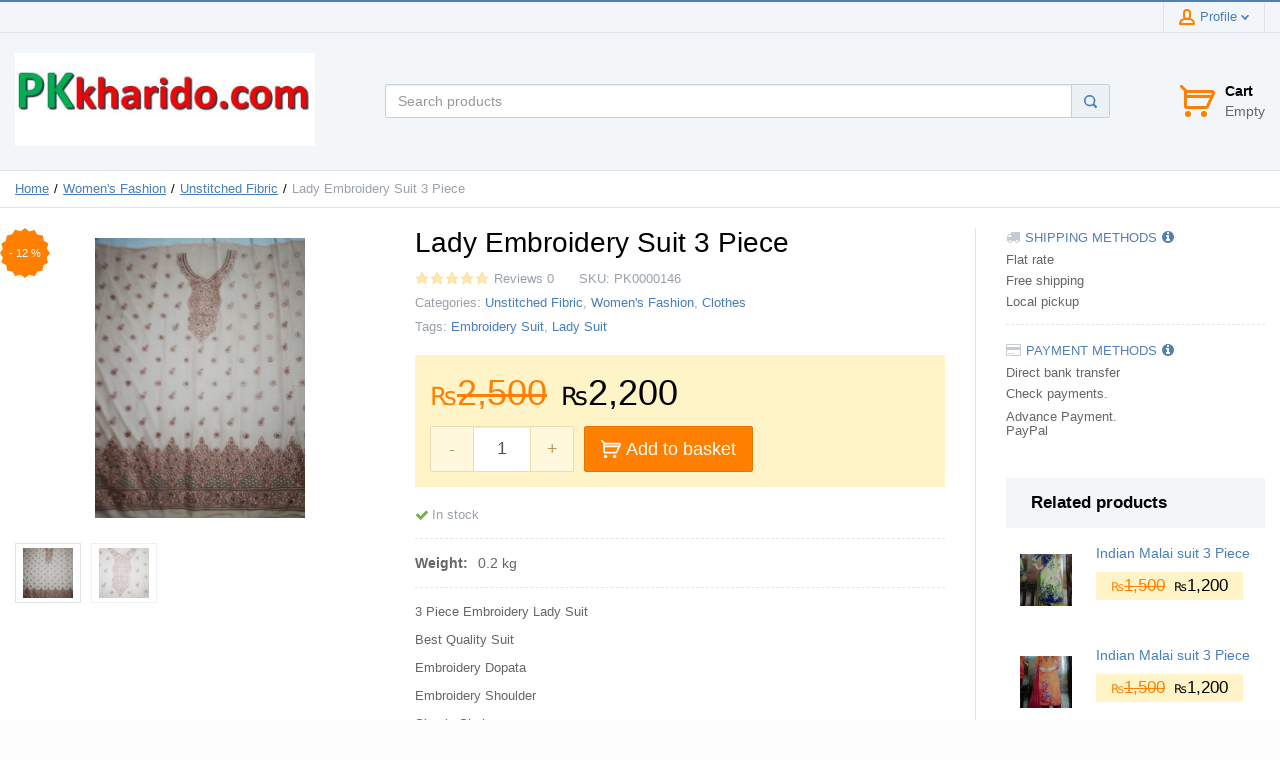

--- FILE ---
content_type: text/html; charset=UTF-8
request_url: https://pkkharido.com/product/3-piece-embroidery-lady-suit-7/
body_size: 18077
content:
<!doctype html>
<html lang="en-GB" prefix="og: https://ogp.me/ns#">
<head>
    <meta charset="UTF-8">
    <meta name="viewport" content="width=device-width, initial-scale=1">
    <meta http-equiv="X-UA-Compatible" content="IE=edge">

            <meta name="description" content="Online Store">
        	<style>img:is([sizes="auto" i], [sizes^="auto," i]) { contain-intrinsic-size: 3000px 1500px }</style>
	
<!-- Search Engine Optimization by Rank Math - https://rankmath.com/ -->
<title>Lady Embroidery Suit 3 Piece &raquo; Pkkharido.com</title>
<meta name="description" content="3 Piece Embroidery Lady Suit Best Quality Suit Embroidery Dopata Embroidery Shoulder Simple Shalwar Best for Girl and Women"/>
<meta name="robots" content="follow, index, max-snippet:-1, max-video-preview:-1, max-image-preview:large"/>
<link rel="canonical" href="https://pkkharido.com/product/3-piece-embroidery-lady-suit-7/" />
<meta property="og:locale" content="en_GB" />
<meta property="og:type" content="product" />
<meta property="og:title" content="Lady Embroidery Suit 3 Piece &raquo; Pkkharido.com" />
<meta property="og:description" content="3 Piece Embroidery Lady Suit Best Quality Suit Embroidery Dopata Embroidery Shoulder Simple Shalwar Best for Girl and Women" />
<meta property="og:url" content="https://pkkharido.com/product/3-piece-embroidery-lady-suit-7/" />
<meta property="og:site_name" content="Pkkharido.com" />
<meta property="og:updated_time" content="2023-06-08T13:00:03+00:00" />
<meta property="og:image" content="https://pkkharido.com/wp-content/uploads/2020/09/IMG_20200915_224600_resized_20200916_035119213.jpg" />
<meta property="og:image:secure_url" content="https://pkkharido.com/wp-content/uploads/2020/09/IMG_20200915_224600_resized_20200916_035119213.jpg" />
<meta property="og:image:width" content="864" />
<meta property="og:image:height" content="1152" />
<meta property="og:image:alt" content="Lady Embroidery Suit 3 Piece" />
<meta property="og:image:type" content="image/jpeg" />
<meta property="product:price:amount" content="2200" />
<meta property="product:price:currency" content="PKR" />
<meta property="product:availability" content="instock" />
<meta name="twitter:card" content="summary_large_image" />
<meta name="twitter:title" content="Lady Embroidery Suit 3 Piece &raquo; Pkkharido.com" />
<meta name="twitter:description" content="3 Piece Embroidery Lady Suit Best Quality Suit Embroidery Dopata Embroidery Shoulder Simple Shalwar Best for Girl and Women" />
<meta name="twitter:image" content="https://pkkharido.com/wp-content/uploads/2020/09/IMG_20200915_224600_resized_20200916_035119213.jpg" />
<script type="application/ld+json" class="rank-math-schema">{"@context":"https://schema.org","@graph":[{"@type":["WholesaleStore","Organization"],"@id":"https://pkkharido.com/#organization","name":"Pkkharido.com","url":"https://pkkharido.com","logo":{"@type":"ImageObject","@id":"https://pkkharido.com/#logo","url":"https://pkkharido.com/wp-content/uploads/2020/08/cropped-pk5-1.jpg","contentUrl":"https://pkkharido.com/wp-content/uploads/2020/08/cropped-pk5-1.jpg","caption":"Pkkharido.com","inLanguage":"en-GB","width":"642","height":"198"},"openingHours":["Monday,Tuesday,Wednesday,Thursday,Friday,Saturday,Sunday 09:00-17:00"],"image":{"@id":"https://pkkharido.com/#logo"}},{"@type":"WebSite","@id":"https://pkkharido.com/#website","url":"https://pkkharido.com","name":"Pkkharido.com","publisher":{"@id":"https://pkkharido.com/#organization"},"inLanguage":"en-GB"},{"@type":"ImageObject","@id":"https://pkkharido.com/wp-content/uploads/2020/09/IMG_20200915_224600_resized_20200916_035119213.jpg","url":"https://pkkharido.com/wp-content/uploads/2020/09/IMG_20200915_224600_resized_20200916_035119213.jpg","width":"864","height":"1152","inLanguage":"en-GB"},{"@type":"BreadcrumbList","@id":"https://pkkharido.com/product/3-piece-embroidery-lady-suit-7/#breadcrumb","itemListElement":[{"@type":"ListItem","position":"1","item":{"@id":"https://pkkharido.com","name":"Home"}},{"@type":"ListItem","position":"2","item":{"@id":"https://pkkharido.com/product-category/womens-fashion/unstitched-fibric/","name":"Unstitched Fibric"}},{"@type":"ListItem","position":"3","item":{"@id":"https://pkkharido.com/product/3-piece-embroidery-lady-suit-7/","name":"Lady Embroidery Suit 3 Piece"}}]},{"@type":"ItemPage","@id":"https://pkkharido.com/product/3-piece-embroidery-lady-suit-7/#webpage","url":"https://pkkharido.com/product/3-piece-embroidery-lady-suit-7/","name":"Lady Embroidery Suit 3 Piece &raquo; Pkkharido.com","datePublished":"2020-09-17T12:55:50+00:00","dateModified":"2023-06-08T13:00:03+00:00","isPartOf":{"@id":"https://pkkharido.com/#website"},"primaryImageOfPage":{"@id":"https://pkkharido.com/wp-content/uploads/2020/09/IMG_20200915_224600_resized_20200916_035119213.jpg"},"inLanguage":"en-GB","breadcrumb":{"@id":"https://pkkharido.com/product/3-piece-embroidery-lady-suit-7/#breadcrumb"}},{"@type":"Product","name":"Lady Embroidery Suit 3 Piece &raquo; Pkkharido.com","description":"3 Piece Embroidery Lady Suit Best Quality Suit Embroidery Dopata Embroidery Shoulder Simple Shalwar Best for Girl and Women","sku":"PK0000146","category":"Women's Fashion &gt; Unstitched Fibric","mainEntityOfPage":{"@id":"https://pkkharido.com/product/3-piece-embroidery-lady-suit-7/#webpage"},"weight":{"@type":"QuantitativeValue","unitCode":"KGM","value":"0.2"},"image":[{"@type":"ImageObject","url":"https://pkkharido.com/wp-content/uploads/2020/09/IMG_20200915_224600_resized_20200916_035119213.jpg","height":"1152","width":"864"},{"@type":"ImageObject","url":"https://pkkharido.com/wp-content/uploads/2020/09/IMG_20200915_224610_resized_20200916_035119645.jpg","height":"1152","width":"864"}],"offers":{"@type":"Offer","price":"2200.00","priceCurrency":"PKR","priceValidUntil":"2027-12-31","availability":"http://schema.org/InStock","itemCondition":"NewCondition","url":"https://pkkharido.com/product/3-piece-embroidery-lady-suit-7/","seller":{"@type":"Organization","@id":"https://pkkharido.com/","name":"Pkkharido.com","url":"https://pkkharido.com","logo":"https://pkkharido.com/wp-content/uploads/2020/08/cropped-pk5-1.jpg"}},"@id":"https://pkkharido.com/product/3-piece-embroidery-lady-suit-7/#richSnippet"}]}</script>
<!-- /Rank Math WordPress SEO plugin -->

<link rel='dns-prefetch' href='//www.googletagmanager.com' />
<link rel='dns-prefetch' href='//pagead2.googlesyndication.com' />
<link rel="alternate" type="application/rss+xml" title="Pkkharido.com &raquo; Feed" href="https://pkkharido.com/feed/" />
<link rel="alternate" type="application/rss+xml" title="Pkkharido.com &raquo; Comments Feed" href="https://pkkharido.com/comments/feed/" />
<link rel="alternate" type="application/rss+xml" title="Pkkharido.com &raquo; Lady Embroidery Suit 3 Piece Comments Feed" href="https://pkkharido.com/product/3-piece-embroidery-lady-suit-7/feed/" />
<script type="text/javascript">
/* <![CDATA[ */
window._wpemojiSettings = {"baseUrl":"https:\/\/s.w.org\/images\/core\/emoji\/16.0.1\/72x72\/","ext":".png","svgUrl":"https:\/\/s.w.org\/images\/core\/emoji\/16.0.1\/svg\/","svgExt":".svg","source":{"concatemoji":"https:\/\/pkkharido.com\/wp-includes\/js\/wp-emoji-release.min.js?ver=6.8.3"}};
/*! This file is auto-generated */
!function(s,n){var o,i,e;function c(e){try{var t={supportTests:e,timestamp:(new Date).valueOf()};sessionStorage.setItem(o,JSON.stringify(t))}catch(e){}}function p(e,t,n){e.clearRect(0,0,e.canvas.width,e.canvas.height),e.fillText(t,0,0);var t=new Uint32Array(e.getImageData(0,0,e.canvas.width,e.canvas.height).data),a=(e.clearRect(0,0,e.canvas.width,e.canvas.height),e.fillText(n,0,0),new Uint32Array(e.getImageData(0,0,e.canvas.width,e.canvas.height).data));return t.every(function(e,t){return e===a[t]})}function u(e,t){e.clearRect(0,0,e.canvas.width,e.canvas.height),e.fillText(t,0,0);for(var n=e.getImageData(16,16,1,1),a=0;a<n.data.length;a++)if(0!==n.data[a])return!1;return!0}function f(e,t,n,a){switch(t){case"flag":return n(e,"\ud83c\udff3\ufe0f\u200d\u26a7\ufe0f","\ud83c\udff3\ufe0f\u200b\u26a7\ufe0f")?!1:!n(e,"\ud83c\udde8\ud83c\uddf6","\ud83c\udde8\u200b\ud83c\uddf6")&&!n(e,"\ud83c\udff4\udb40\udc67\udb40\udc62\udb40\udc65\udb40\udc6e\udb40\udc67\udb40\udc7f","\ud83c\udff4\u200b\udb40\udc67\u200b\udb40\udc62\u200b\udb40\udc65\u200b\udb40\udc6e\u200b\udb40\udc67\u200b\udb40\udc7f");case"emoji":return!a(e,"\ud83e\udedf")}return!1}function g(e,t,n,a){var r="undefined"!=typeof WorkerGlobalScope&&self instanceof WorkerGlobalScope?new OffscreenCanvas(300,150):s.createElement("canvas"),o=r.getContext("2d",{willReadFrequently:!0}),i=(o.textBaseline="top",o.font="600 32px Arial",{});return e.forEach(function(e){i[e]=t(o,e,n,a)}),i}function t(e){var t=s.createElement("script");t.src=e,t.defer=!0,s.head.appendChild(t)}"undefined"!=typeof Promise&&(o="wpEmojiSettingsSupports",i=["flag","emoji"],n.supports={everything:!0,everythingExceptFlag:!0},e=new Promise(function(e){s.addEventListener("DOMContentLoaded",e,{once:!0})}),new Promise(function(t){var n=function(){try{var e=JSON.parse(sessionStorage.getItem(o));if("object"==typeof e&&"number"==typeof e.timestamp&&(new Date).valueOf()<e.timestamp+604800&&"object"==typeof e.supportTests)return e.supportTests}catch(e){}return null}();if(!n){if("undefined"!=typeof Worker&&"undefined"!=typeof OffscreenCanvas&&"undefined"!=typeof URL&&URL.createObjectURL&&"undefined"!=typeof Blob)try{var e="postMessage("+g.toString()+"("+[JSON.stringify(i),f.toString(),p.toString(),u.toString()].join(",")+"));",a=new Blob([e],{type:"text/javascript"}),r=new Worker(URL.createObjectURL(a),{name:"wpTestEmojiSupports"});return void(r.onmessage=function(e){c(n=e.data),r.terminate(),t(n)})}catch(e){}c(n=g(i,f,p,u))}t(n)}).then(function(e){for(var t in e)n.supports[t]=e[t],n.supports.everything=n.supports.everything&&n.supports[t],"flag"!==t&&(n.supports.everythingExceptFlag=n.supports.everythingExceptFlag&&n.supports[t]);n.supports.everythingExceptFlag=n.supports.everythingExceptFlag&&!n.supports.flag,n.DOMReady=!1,n.readyCallback=function(){n.DOMReady=!0}}).then(function(){return e}).then(function(){var e;n.supports.everything||(n.readyCallback(),(e=n.source||{}).concatemoji?t(e.concatemoji):e.wpemoji&&e.twemoji&&(t(e.twemoji),t(e.wpemoji)))}))}((window,document),window._wpemojiSettings);
/* ]]> */
</script>

<style id='wp-emoji-styles-inline-css' type='text/css'>

	img.wp-smiley, img.emoji {
		display: inline !important;
		border: none !important;
		box-shadow: none !important;
		height: 1em !important;
		width: 1em !important;
		margin: 0 0.07em !important;
		vertical-align: -0.1em !important;
		background: none !important;
		padding: 0 !important;
	}
</style>
<link rel='stylesheet' id='wp-block-library-css' href='https://pkkharido.com/wp-includes/css/dist/block-library/style.min.css?ver=6.8.3' type='text/css' media='all' />
<style id='classic-theme-styles-inline-css' type='text/css'>
/*! This file is auto-generated */
.wp-block-button__link{color:#fff;background-color:#32373c;border-radius:9999px;box-shadow:none;text-decoration:none;padding:calc(.667em + 2px) calc(1.333em + 2px);font-size:1.125em}.wp-block-file__button{background:#32373c;color:#fff;text-decoration:none}
</style>
<style id='global-styles-inline-css' type='text/css'>
:root{--wp--preset--aspect-ratio--square: 1;--wp--preset--aspect-ratio--4-3: 4/3;--wp--preset--aspect-ratio--3-4: 3/4;--wp--preset--aspect-ratio--3-2: 3/2;--wp--preset--aspect-ratio--2-3: 2/3;--wp--preset--aspect-ratio--16-9: 16/9;--wp--preset--aspect-ratio--9-16: 9/16;--wp--preset--color--black: #000000;--wp--preset--color--cyan-bluish-gray: #abb8c3;--wp--preset--color--white: #ffffff;--wp--preset--color--pale-pink: #f78da7;--wp--preset--color--vivid-red: #cf2e2e;--wp--preset--color--luminous-vivid-orange: #ff6900;--wp--preset--color--luminous-vivid-amber: #fcb900;--wp--preset--color--light-green-cyan: #7bdcb5;--wp--preset--color--vivid-green-cyan: #00d084;--wp--preset--color--pale-cyan-blue: #8ed1fc;--wp--preset--color--vivid-cyan-blue: #0693e3;--wp--preset--color--vivid-purple: #9b51e0;--wp--preset--gradient--vivid-cyan-blue-to-vivid-purple: linear-gradient(135deg,rgba(6,147,227,1) 0%,rgb(155,81,224) 100%);--wp--preset--gradient--light-green-cyan-to-vivid-green-cyan: linear-gradient(135deg,rgb(122,220,180) 0%,rgb(0,208,130) 100%);--wp--preset--gradient--luminous-vivid-amber-to-luminous-vivid-orange: linear-gradient(135deg,rgba(252,185,0,1) 0%,rgba(255,105,0,1) 100%);--wp--preset--gradient--luminous-vivid-orange-to-vivid-red: linear-gradient(135deg,rgba(255,105,0,1) 0%,rgb(207,46,46) 100%);--wp--preset--gradient--very-light-gray-to-cyan-bluish-gray: linear-gradient(135deg,rgb(238,238,238) 0%,rgb(169,184,195) 100%);--wp--preset--gradient--cool-to-warm-spectrum: linear-gradient(135deg,rgb(74,234,220) 0%,rgb(151,120,209) 20%,rgb(207,42,186) 40%,rgb(238,44,130) 60%,rgb(251,105,98) 80%,rgb(254,248,76) 100%);--wp--preset--gradient--blush-light-purple: linear-gradient(135deg,rgb(255,206,236) 0%,rgb(152,150,240) 100%);--wp--preset--gradient--blush-bordeaux: linear-gradient(135deg,rgb(254,205,165) 0%,rgb(254,45,45) 50%,rgb(107,0,62) 100%);--wp--preset--gradient--luminous-dusk: linear-gradient(135deg,rgb(255,203,112) 0%,rgb(199,81,192) 50%,rgb(65,88,208) 100%);--wp--preset--gradient--pale-ocean: linear-gradient(135deg,rgb(255,245,203) 0%,rgb(182,227,212) 50%,rgb(51,167,181) 100%);--wp--preset--gradient--electric-grass: linear-gradient(135deg,rgb(202,248,128) 0%,rgb(113,206,126) 100%);--wp--preset--gradient--midnight: linear-gradient(135deg,rgb(2,3,129) 0%,rgb(40,116,252) 100%);--wp--preset--font-size--small: 13px;--wp--preset--font-size--medium: 20px;--wp--preset--font-size--large: 36px;--wp--preset--font-size--x-large: 42px;--wp--preset--spacing--20: 0.44rem;--wp--preset--spacing--30: 0.67rem;--wp--preset--spacing--40: 1rem;--wp--preset--spacing--50: 1.5rem;--wp--preset--spacing--60: 2.25rem;--wp--preset--spacing--70: 3.38rem;--wp--preset--spacing--80: 5.06rem;--wp--preset--shadow--natural: 6px 6px 9px rgba(0, 0, 0, 0.2);--wp--preset--shadow--deep: 12px 12px 50px rgba(0, 0, 0, 0.4);--wp--preset--shadow--sharp: 6px 6px 0px rgba(0, 0, 0, 0.2);--wp--preset--shadow--outlined: 6px 6px 0px -3px rgba(255, 255, 255, 1), 6px 6px rgba(0, 0, 0, 1);--wp--preset--shadow--crisp: 6px 6px 0px rgba(0, 0, 0, 1);}:where(.is-layout-flex){gap: 0.5em;}:where(.is-layout-grid){gap: 0.5em;}body .is-layout-flex{display: flex;}.is-layout-flex{flex-wrap: wrap;align-items: center;}.is-layout-flex > :is(*, div){margin: 0;}body .is-layout-grid{display: grid;}.is-layout-grid > :is(*, div){margin: 0;}:where(.wp-block-columns.is-layout-flex){gap: 2em;}:where(.wp-block-columns.is-layout-grid){gap: 2em;}:where(.wp-block-post-template.is-layout-flex){gap: 1.25em;}:where(.wp-block-post-template.is-layout-grid){gap: 1.25em;}.has-black-color{color: var(--wp--preset--color--black) !important;}.has-cyan-bluish-gray-color{color: var(--wp--preset--color--cyan-bluish-gray) !important;}.has-white-color{color: var(--wp--preset--color--white) !important;}.has-pale-pink-color{color: var(--wp--preset--color--pale-pink) !important;}.has-vivid-red-color{color: var(--wp--preset--color--vivid-red) !important;}.has-luminous-vivid-orange-color{color: var(--wp--preset--color--luminous-vivid-orange) !important;}.has-luminous-vivid-amber-color{color: var(--wp--preset--color--luminous-vivid-amber) !important;}.has-light-green-cyan-color{color: var(--wp--preset--color--light-green-cyan) !important;}.has-vivid-green-cyan-color{color: var(--wp--preset--color--vivid-green-cyan) !important;}.has-pale-cyan-blue-color{color: var(--wp--preset--color--pale-cyan-blue) !important;}.has-vivid-cyan-blue-color{color: var(--wp--preset--color--vivid-cyan-blue) !important;}.has-vivid-purple-color{color: var(--wp--preset--color--vivid-purple) !important;}.has-black-background-color{background-color: var(--wp--preset--color--black) !important;}.has-cyan-bluish-gray-background-color{background-color: var(--wp--preset--color--cyan-bluish-gray) !important;}.has-white-background-color{background-color: var(--wp--preset--color--white) !important;}.has-pale-pink-background-color{background-color: var(--wp--preset--color--pale-pink) !important;}.has-vivid-red-background-color{background-color: var(--wp--preset--color--vivid-red) !important;}.has-luminous-vivid-orange-background-color{background-color: var(--wp--preset--color--luminous-vivid-orange) !important;}.has-luminous-vivid-amber-background-color{background-color: var(--wp--preset--color--luminous-vivid-amber) !important;}.has-light-green-cyan-background-color{background-color: var(--wp--preset--color--light-green-cyan) !important;}.has-vivid-green-cyan-background-color{background-color: var(--wp--preset--color--vivid-green-cyan) !important;}.has-pale-cyan-blue-background-color{background-color: var(--wp--preset--color--pale-cyan-blue) !important;}.has-vivid-cyan-blue-background-color{background-color: var(--wp--preset--color--vivid-cyan-blue) !important;}.has-vivid-purple-background-color{background-color: var(--wp--preset--color--vivid-purple) !important;}.has-black-border-color{border-color: var(--wp--preset--color--black) !important;}.has-cyan-bluish-gray-border-color{border-color: var(--wp--preset--color--cyan-bluish-gray) !important;}.has-white-border-color{border-color: var(--wp--preset--color--white) !important;}.has-pale-pink-border-color{border-color: var(--wp--preset--color--pale-pink) !important;}.has-vivid-red-border-color{border-color: var(--wp--preset--color--vivid-red) !important;}.has-luminous-vivid-orange-border-color{border-color: var(--wp--preset--color--luminous-vivid-orange) !important;}.has-luminous-vivid-amber-border-color{border-color: var(--wp--preset--color--luminous-vivid-amber) !important;}.has-light-green-cyan-border-color{border-color: var(--wp--preset--color--light-green-cyan) !important;}.has-vivid-green-cyan-border-color{border-color: var(--wp--preset--color--vivid-green-cyan) !important;}.has-pale-cyan-blue-border-color{border-color: var(--wp--preset--color--pale-cyan-blue) !important;}.has-vivid-cyan-blue-border-color{border-color: var(--wp--preset--color--vivid-cyan-blue) !important;}.has-vivid-purple-border-color{border-color: var(--wp--preset--color--vivid-purple) !important;}.has-vivid-cyan-blue-to-vivid-purple-gradient-background{background: var(--wp--preset--gradient--vivid-cyan-blue-to-vivid-purple) !important;}.has-light-green-cyan-to-vivid-green-cyan-gradient-background{background: var(--wp--preset--gradient--light-green-cyan-to-vivid-green-cyan) !important;}.has-luminous-vivid-amber-to-luminous-vivid-orange-gradient-background{background: var(--wp--preset--gradient--luminous-vivid-amber-to-luminous-vivid-orange) !important;}.has-luminous-vivid-orange-to-vivid-red-gradient-background{background: var(--wp--preset--gradient--luminous-vivid-orange-to-vivid-red) !important;}.has-very-light-gray-to-cyan-bluish-gray-gradient-background{background: var(--wp--preset--gradient--very-light-gray-to-cyan-bluish-gray) !important;}.has-cool-to-warm-spectrum-gradient-background{background: var(--wp--preset--gradient--cool-to-warm-spectrum) !important;}.has-blush-light-purple-gradient-background{background: var(--wp--preset--gradient--blush-light-purple) !important;}.has-blush-bordeaux-gradient-background{background: var(--wp--preset--gradient--blush-bordeaux) !important;}.has-luminous-dusk-gradient-background{background: var(--wp--preset--gradient--luminous-dusk) !important;}.has-pale-ocean-gradient-background{background: var(--wp--preset--gradient--pale-ocean) !important;}.has-electric-grass-gradient-background{background: var(--wp--preset--gradient--electric-grass) !important;}.has-midnight-gradient-background{background: var(--wp--preset--gradient--midnight) !important;}.has-small-font-size{font-size: var(--wp--preset--font-size--small) !important;}.has-medium-font-size{font-size: var(--wp--preset--font-size--medium) !important;}.has-large-font-size{font-size: var(--wp--preset--font-size--large) !important;}.has-x-large-font-size{font-size: var(--wp--preset--font-size--x-large) !important;}
:where(.wp-block-post-template.is-layout-flex){gap: 1.25em;}:where(.wp-block-post-template.is-layout-grid){gap: 1.25em;}
:where(.wp-block-columns.is-layout-flex){gap: 2em;}:where(.wp-block-columns.is-layout-grid){gap: 2em;}
:root :where(.wp-block-pullquote){font-size: 1.5em;line-height: 1.6;}
</style>
<link rel='stylesheet' id='contact-form-7-css' href='https://pkkharido.com/wp-content/plugins/contact-form-7/includes/css/styles.css?ver=6.1.2' type='text/css' media='all' />
<style id='woocommerce-inline-inline-css' type='text/css'>
.woocommerce form .form-row .required { visibility: visible; }
</style>
<link rel='stylesheet' id='brands-styles-css' href='https://pkkharido.com/wp-content/plugins/woocommerce/assets/css/brands.css?ver=10.2.3' type='text/css' media='all' />
<link rel='stylesheet' id='font-awesome-css' href='https://pkkharido.com/wp-content/plugins/elementor/assets/lib/font-awesome/css/font-awesome.min.css?ver=4.7.0' type='text/css' media='all' />
<link rel='stylesheet' id='magnific-popup-css' href='https://pkkharido.com/wp-content/themes/saleszone/public/css/magnific-popup.min.css?ver=2.2.4' type='text/css' media='all' />
<link rel='stylesheet' id='slick-css' href='https://pkkharido.com/wp-content/themes/saleszone/public/css/slick.min.css?ver=2.2.4' type='text/css' media='all' />
<link rel='stylesheet' id='saleszone-styles-css' href='https://pkkharido.com/wp-content/themes/saleszone/public/css/styles.min.css?ver=2.2.4' type='text/css' media='all' />
<link rel='stylesheet' id='jQueryFormStyler-css' href='https://pkkharido.com/wp-content/themes/saleszone/public/css/jquery.formstyler.min.css?ver=2.2.4' type='text/css' media='all' />
<script type="text/javascript" src="https://pkkharido.com/wp-includes/js/jquery/jquery.min.js?ver=3.7.1" id="jquery-core-js"></script>
<script type="text/javascript" src="https://pkkharido.com/wp-includes/js/jquery/jquery-migrate.min.js?ver=3.4.1" id="jquery-migrate-js"></script>
<script type="text/javascript" src="https://pkkharido.com/wp-content/plugins/woocommerce/assets/js/jquery-blockui/jquery.blockUI.min.js?ver=2.7.0-wc.10.2.3" id="jquery-blockui-js" defer="defer" data-wp-strategy="defer"></script>
<script type="text/javascript" id="wc-add-to-cart-js-extra">
/* <![CDATA[ */
var wc_add_to_cart_params = {"ajax_url":"\/wp-admin\/admin-ajax.php","wc_ajax_url":"\/?wc-ajax=%%endpoint%%","i18n_view_cart":"View basket","cart_url":"https:\/\/pkkharido.com\/cart\/","is_cart":"","cart_redirect_after_add":"no"};
/* ]]> */
</script>
<script type="text/javascript" src="https://pkkharido.com/wp-content/plugins/woocommerce/assets/js/frontend/add-to-cart.min.js?ver=10.2.3" id="wc-add-to-cart-js" defer="defer" data-wp-strategy="defer"></script>
<script type="text/javascript" id="wc-single-product-js-extra">
/* <![CDATA[ */
var wc_single_product_params = {"i18n_required_rating_text":"Please select a rating","i18n_rating_options":["1 of 5 stars","2 of 5 stars","3 of 5 stars","4 of 5 stars","5 of 5 stars"],"i18n_product_gallery_trigger_text":"View full-screen image gallery","review_rating_required":"yes","flexslider":{"rtl":false,"animation":"slide","smoothHeight":true,"directionNav":false,"controlNav":"thumbnails","slideshow":false,"animationSpeed":500,"animationLoop":false,"allowOneSlide":false},"zoom_enabled":"","zoom_options":[],"photoswipe_enabled":"","photoswipe_options":{"shareEl":false,"closeOnScroll":false,"history":false,"hideAnimationDuration":0,"showAnimationDuration":0},"flexslider_enabled":""};
/* ]]> */
</script>
<script type="text/javascript" src="https://pkkharido.com/wp-content/plugins/woocommerce/assets/js/frontend/single-product.min.js?ver=10.2.3" id="wc-single-product-js" defer="defer" data-wp-strategy="defer"></script>
<script type="text/javascript" src="https://pkkharido.com/wp-content/plugins/woocommerce/assets/js/js-cookie/js.cookie.min.js?ver=2.1.4-wc.10.2.3" id="js-cookie-js" defer="defer" data-wp-strategy="defer"></script>
<script type="text/javascript" id="woocommerce-js-extra">
/* <![CDATA[ */
var woocommerce_params = {"ajax_url":"\/wp-admin\/admin-ajax.php","wc_ajax_url":"\/?wc-ajax=%%endpoint%%","i18n_password_show":"Show password","i18n_password_hide":"Hide password"};
/* ]]> */
</script>
<script type="text/javascript" src="https://pkkharido.com/wp-content/plugins/woocommerce/assets/js/frontend/woocommerce.min.js?ver=10.2.3" id="woocommerce-js" defer="defer" data-wp-strategy="defer"></script>

<!-- Google tag (gtag.js) snippet added by Site Kit -->
<!-- Google Analytics snippet added by Site Kit -->
<script type="text/javascript" src="https://www.googletagmanager.com/gtag/js?id=GT-WPLLZWW" id="google_gtagjs-js" async></script>
<script type="text/javascript" id="google_gtagjs-js-after">
/* <![CDATA[ */
window.dataLayer = window.dataLayer || [];function gtag(){dataLayer.push(arguments);}
gtag("set","linker",{"domains":["pkkharido.com"]});
gtag("js", new Date());
gtag("set", "developer_id.dZTNiMT", true);
gtag("config", "GT-WPLLZWW");
/* ]]> */
</script>
<link rel="https://api.w.org/" href="https://pkkharido.com/wp-json/" /><link rel="alternate" title="JSON" type="application/json" href="https://pkkharido.com/wp-json/wp/v2/product/1828" /><link rel="EditURI" type="application/rsd+xml" title="RSD" href="https://pkkharido.com/xmlrpc.php?rsd" />
<meta name="generator" content="WordPress 6.8.3" />
<link rel='shortlink' href='https://pkkharido.com/?p=1828' />
<link rel="alternate" title="oEmbed (JSON)" type="application/json+oembed" href="https://pkkharido.com/wp-json/oembed/1.0/embed?url=https%3A%2F%2Fpkkharido.com%2Fproduct%2F3-piece-embroidery-lady-suit-7%2F" />
<link rel="alternate" title="oEmbed (XML)" type="text/xml+oembed" href="https://pkkharido.com/wp-json/oembed/1.0/embed?url=https%3A%2F%2Fpkkharido.com%2Fproduct%2F3-piece-embroidery-lady-suit-7%2F&#038;format=xml" />
<meta name="generator" content="Site Kit by Google 1.162.1" /><!-- HFCM by 99 Robots - Snippet # 1: chat -->
<!-- Smartsupp Live Chat script -->
<script type="text/javascript">
var _smartsupp = _smartsupp || {};
_smartsupp.key = '337f1c66c3d3b11d66c7103fa048f336560042c6';
window.smartsupp||(function(d) {
  var s,c,o=smartsupp=function(){ o._.push(arguments)};o._=[];
  s=d.getElementsByTagName('script')[0];c=d.createElement('script');
  c.type='text/javascript';c.charset='utf-8';c.async=true;
  c.src='https://www.smartsuppchat.com/loader.js?';s.parentNode.insertBefore(c,s);
})(document);
</script>
<!-- /end HFCM by 99 Robots -->
<script async src="https://pagead2.googlesyndication.com/pagead/js/adsbygoogle.js?client=ca-pub-9288358300856188"
crossorigin="anonymous"></script><!-- Google site verification - Google for WooCommerce -->
<meta name="google-site-verification" content="qlxfQC8nZ6OPsAgDdBmQIx4VGZwXkYy76tjRpvuqXuo" />
<style data-customizer-css type="text/css">:root {--footer-text-color:#9aa1ab;--footer-title-color:#000000;--footer-link-color:#666666;--footer-link-color-hover:#ff8001;--footer-border-color:#dfe4eb;--footer-social-links-color:#487ebb;--footer-social-links-color-hover:#ff8001;--basement-text-color:#9aa1ab;--basement-link-color:#666666;--basement-link-color-hover:#ff8001;--basement-bg-color:#f2f6f9;--basement-border-color:#dfe4eb;--headline-text-color:#9aa1ab;--headline-link-color:#487ebb;--headline-link-color-hover:#ff8001;--headline-bg-color:#f2f6f9;--headline-border-top-color:#5280b2;--headline-border-color:#dfe4eb;--headline-icon-color:#ff8001;--headline-panel-item-bg:#f2f6f9;--headline-panel-item-bg-hover:#ffffff;--header-phone-color:#000000;--header-phone-icon-color:#ff8001;--header-border-bottom-color:#dfe4eb;--header-icon-color:#ff8001;--header-text-color:#666666;--header-link-color:#487ebb;--header-link-color-hover:#ff8001;--header-bottom-bg-color:rgba(0,0,0, 0.0);--main-nav-bg-color:#5280b2;--main-nav-bg-color-hover:#ff8001;--main-nav-bg-color-active:#5b90ce;--main-nav-text-color:#ffffff;--main-nav-text-color-hover:#ffffff;--header-catalog-btn:#ff8001;--off-canvas-hamburger-color:#000000;--off-canvas-bg-color:#5280b2;--off-canvas-border-color:#6996c7;--off-canvas-link-color:#ffffff;--off-canvas-link-hover-bg:#4A6796;--off-canvas-heading-bg:#406791;--off-canvas-heading-color:#ffffff;--base-main-link-color:#487ebb;;--base-main-link-hover-color:#ff8001;--btn-primary-color:#ffffff;--btn-primary-hover-color:#ffffff;--btn-primary-bg:#ff8001;--btn-primary-hover-bg:#ff8810;--btn-primary-border:#e77300;--btn-primary-hover-border:#ff8810;--btn-default-color:#333333;--btn-default-hover-color:#333333;--btn-default-bg:#ecf1f6;--btn-default-hover-bg:#ecf1f6;--btn-default-border:#c8cfd9;--btn-default-hover-border:#c8cfd9;--btn-light-color:#ba9659;--btn-light-hover-color:#ba9659;--btn-light-bg:#fff8dd;--btn-light-hover-bg:#fff8dd;--btn-light-border:#eedbb2;--panels-bg-color:#f2f6f9;--panels-heading-color:#000000;--panels-text-color:#666666;--message-success-color:#dff0d8;--message-success-border:#a3d48e;--message-error-color:#ffefe8;--message-error-border:#e89b88;--message-info-color:#fcf8e3;--message-info-border:#efe4ae;--theme-main-color:#5280b2;--theme-secondary-color:#ff8001;--base-font-color:#666666;--base-font-color-secondary:#9aa1ab;--base-border-color:#dfe4eb;--star-rating-color:#ffb300;--star-empty-color:rgba(255, 179, 0, 0.3);--form-conrols-border-color:#c8cfd9;--form-conrols-box-shadow:rgba(102,175,233,.6);--product-price-bg-color:#fff4c7;--product-price-color:#000000;--product-old-price-color:#ff8001;--base-box-shadow-color:rgba(0, 0, 0, 0.15);}body {}.page__fgroup{background-color:#f2f6f9;}.page__hgroup{background-color:#f2f6f9;}.page{background-color:#fdfdfd;}.pc-header-phones__phone-title,.pc-header-phones-drop__phone-title{font-size:12px;}.site-logo{max-width: 300px;}</style>	<noscript><style>.woocommerce-product-gallery{ opacity: 1 !important; }</style></noscript>
	<meta name="google-site-verification" content="qlxfQC8nZ6OPsAgDdBmQIx4VGZwXkYy76tjRpvuqXuo">
<!-- Google AdSense meta tags added by Site Kit -->
<meta name="google-adsense-platform-account" content="ca-host-pub-2644536267352236">
<meta name="google-adsense-platform-domain" content="sitekit.withgoogle.com">
<!-- End Google AdSense meta tags added by Site Kit -->
<meta name="generator" content="Elementor 3.34.2; features: e_font_icon_svg, additional_custom_breakpoints; settings: css_print_method-external, google_font-enabled, font_display-swap">
			<style>
				.e-con.e-parent:nth-of-type(n+4):not(.e-lazyloaded):not(.e-no-lazyload),
				.e-con.e-parent:nth-of-type(n+4):not(.e-lazyloaded):not(.e-no-lazyload) * {
					background-image: none !important;
				}
				@media screen and (max-height: 1024px) {
					.e-con.e-parent:nth-of-type(n+3):not(.e-lazyloaded):not(.e-no-lazyload),
					.e-con.e-parent:nth-of-type(n+3):not(.e-lazyloaded):not(.e-no-lazyload) * {
						background-image: none !important;
					}
				}
				@media screen and (max-height: 640px) {
					.e-con.e-parent:nth-of-type(n+2):not(.e-lazyloaded):not(.e-no-lazyload),
					.e-con.e-parent:nth-of-type(n+2):not(.e-lazyloaded):not(.e-no-lazyload) * {
						background-image: none !important;
					}
				}
			</style>
			
<!-- Google AdSense snippet added by Site Kit -->
<script type="text/javascript" async="async" src="https://pagead2.googlesyndication.com/pagead/js/adsbygoogle.js?client=ca-pub-5240793982517132&amp;host=ca-host-pub-2644536267352236" crossorigin="anonymous"></script>

<!-- End Google AdSense snippet added by Site Kit -->
		<style type="text/css" id="wp-custom-css">
			.checkbox input[type=checkbox]{
	    margin-left: -8px;
    position: absolute;
    top: 0;
    left: 0;
    height: 25px;
    width: 25px;
    background-color: #f2f6f9;

}
.woocommerce-terms-and-conditions-checkbox-text{
	font-size:21px;
}		</style>
		</head>
<body class="wp-singular product-template-default single single-product postid-1828 wp-custom-logo wp-theme-saleszone page theme-saleszone woocommerce woocommerce-page woocommerce-no-js metaslider-plugin elementor-default elementor-kit-3592">
        <script>
            !function () {
                "use strict";
                var cssVarPoly = {
                    init: function () {
                        window.CSS && window.CSS.supports && window.CSS.supports("(--foo: red)") || (document.querySelector("body").classList.add("cssvars-polyfilled"), cssVarPoly.ratifiedVars = {}, cssVarPoly.varsByBlock = {}, cssVarPoly.oldCSS = {}, cssVarPoly.findCSS(), cssVarPoly.updateCSS())
                    }, findCSS: function () {
                        var e = document.querySelectorAll('style:not(.inserted),link[type="text/css"]'), r = 1;
                        [].forEach.call(e, function (e) {
                            var s = void 0;
                            "STYLE" === e.nodeName ? (s = e.innerHTML, cssVarPoly.findSetters(s, r)) : "LINK" === e.nodeName && (cssVarPoly.getLink(e.getAttribute("href"), r, function (e, r) {
                                    cssVarPoly.findSetters(r.responseText, e), cssVarPoly.oldCSS[e] = r.responseText, cssVarPoly.updateCSS()
                                }), s = ""), cssVarPoly.oldCSS[r] = s, r++
                        })
                    }, findSetters: function (e, r) {
                        cssVarPoly.varsByBlock[r] = e.match(/(--[^-]{1}[-a-zA-Z0-9]+:[^;{}]+;)/g) || []
                    }, updateCSS: function () {
                        cssVarPoly.ratifySetters(cssVarPoly.varsByBlock);
                        for (var e in cssVarPoly.oldCSS) {
                            var r = cssVarPoly.replaceGetters(cssVarPoly.oldCSS[e], cssVarPoly.ratifiedVars);
                            if (document.querySelector("#inserted" + e)) document.querySelector("#inserted" + e).innerHTML = r; else {
                                var s = document.createElement("style");
                                s.type = "text/css", s.innerHTML = r, s.classList.add("inserted"), s.id = "inserted" + e, document.getElementsByTagName("head")[0].appendChild(s)
                            }
                        }
                    }, replaceGetters: function (e, r) {
                        for (var s in r) {
                            var t = new RegExp("var\\(\\s*" + s + "\\s*\\)", "g");
                            e = e.replace(t, r[s])
                        }
                        return e
                    }, ratifySetters: function (e) {
                        for (var r in e) {
                            e[r].forEach(function (e) {
                                var r = e.split(/:/), s = r[0], t = r[1].replace(/;/, "");
                                cssVarPoly.ratifiedVars[s.trim()] = t.trim()
                            })
                        }
                    }, getLink: function (e, r, s) {
                        var t = new XMLHttpRequest;
                        t.open("GET", e, !0), t.overrideMimeType("text/css;"), t.onload = function () {
                            t.status >= 200 && t.status < 400 ? "function" === typeof s && s(r, t) : console.warn("an error was returned from:", e)
                        }, t.onerror = function () {
                            console.warn("we could not get anything from:", e)
                        }, t.send()
                    }
                };
                cssVarPoly.init();
            }();
        </script>
        
<!-- Main content frame -->
<div class="page__body" data-page-pushy-container>
    <div class="page__layout page__fluid-layout">
        <div class="page__wrapper">

            
            <header class="page__hgroup">
                <div class="page__header">
                    <div class="pc-header-layout-1">

    <!-- Headline -->
    <div class="pc-header-layout-1__headline">
        <div class="page__container">
            <div class="pc-header-layout-1__headline-body">
                <div class="pc-header-layout-1__headline-left">
                                    </div>
                <div class="pc-header-layout-1__headline-right">
                    <div class="user-panel">

    <!-- Wishlist -->
    
    <!-- Comparison -->
    
    <!-- Woocommerce user profile and auth menu -->
    <div class="user-panel__item">
        <span class="user-panel__link">
            <i class="user-panel__ico user-panel__ico--profile">
                <svg class="svg-icon  "><use xlink:href="https://pkkharido.com/wp-content/themes/saleszone/public/svg/sprite.svg#svg-icon__user"></use></svg>            </i>
            <span class="user-panel__text-el">
                Profile            </span>
            <i class="user-panel__arrow user-panel__arrow--down">
                <svg class="svg-icon  "><use xlink:href="https://pkkharido.com/wp-content/themes/saleszone/public/svg/sprite.svg#svg-icon__arrow-down"></use></svg>            </i>
        </span>
    <div class="user-panel__drop user-panel__drop--rtl">
        <div class="overlay">
    
        <div class="overlay__item">
            <a class="overlay__link"
               href="https://pkkharido.com/my-account-2/"
               data-modal="https://pkkharido.com/?wc-ajax=saleszone_modal&#038;template=parts/modal/modal-login">
                Login            </a>
        </div>

        
    </div>    </div>
</div>
    <!-- Site languages Polylang -->
    
    <!-- Premmerce currency switcher -->
    
    <!-- Woocommerce currency switcher -->
    
    <!-- WPML Site currencies -->
    
</div>                </div>
            </div>
        </div>
    </div>

    <!-- Main Header -->
    <div class="pc-header-layout-1__main">
        <div class="page__container">
            <div class="pc-header-layout-1__main-body">

                <!-- Hamburger menu -->
                <div class="pc-header-layout-1__hamburger">
                    <button class="btn-mobile-icon" data-page-mobile-btn>
                        <svg class="svg-icon  "><use xlink:href="https://pkkharido.com/wp-content/themes/saleszone/public/svg/sprite.svg#svg-icon__hamburger"></use></svg>                    </button>
                    <button class="btn-mobile-icon hidden" data-page-mobile-btn>
                        <svg class="svg-icon  "><use xlink:href="https://pkkharido.com/wp-content/themes/saleszone/public/svg/sprite.svg#svg-icon__close-bold"></use></svg>                    </button>
                </div>

                <!-- Logo -->
                <div class="pc-header-layout-1__logo">
                                <a class="site-logo" href="https://pkkharido.com/" rel="home">
                <img class="site-logo__image" src="https://pkkharido.com/wp-content/uploads/2020/08/cropped-pk5-1.jpg" alt="Pkkharido.com">
                            </a>
                            </div>

                <!-- Search -->
                <div class="pc-header-layout-1__search">
                    <div class="widget woocommerce widget_product_search"><div class="product-search"
     >
    <!-- site-search -->
    <form class="product-search__form woocommerce-product-search"
          role="search"
          method="get"
          action="https://pkkharido.com/">
        <div class="product-search__input-group">
            <input class="product-search__form-control search-field autocomplete__input"
                   id="woocommerce-product-search-field-0"
                   autocomplete="off"
                   type="text"
                   placeholder="Search products"
                   value=""
                   name="s" />

            <div class="product-search__input-group-btn">
                <button class="product-search__submit" type="submit">
                    <i class="product-search__submit-icon">
                                                    <svg class="svg-icon  "><use xlink:href="https://pkkharido.com/wp-content/themes/saleszone/public/svg/sprite.svg#svg-icon__search"></use></svg>                                            </i>
                </button>
            </div>
        </div>
        <input type="hidden" name="post_type" value="product" />
    </form>

    
</div></div>                </div>

                <!-- Phones and call-back -->
                                <!-- Cart -->
                <div class="pc-header-layout-1__cart">
                    <div class="pull-right">
                            <div class="cart-header" data-cart-header-fragment>

        <!-- Single Icon Cart on mobile devices -->
        <div class="cart-header__aside">
            <a class="cart-header__ico cart-header__ico--empty "
               href="https://pkkharido.com/cart/"
                                    data-cart-modal
                               rel="nofollow"
            >
                <svg class="svg-icon  "><use xlink:href="https://pkkharido.com/wp-content/themes/saleszone/public/svg/sprite.svg#svg-icon__cart"></use></svg>                <span class="cart-header__badge hidden-lg">
                    0                </span>
            </a>
        </div>

        <!-- Cart with price and name on desktop -->
        <div class="cart-header__inner visible-lg">
            <div class="cart-header__title">
                <a class="cart-header__link  cart-header__link--empty "
                   href="https://pkkharido.com/cart/"
                                            data-cart-modal
                                       rel="nofollow"
                >
                    Cart                </a>
            </div>
            <div class="cart-header__desc">
                                    Empty                            </div>
        </div>

    </div>
                    </div>
                </div>

            </div>
        </div>
    </div>

    <!-- Main Navigation -->
    <div class="pc-header-layout-1__navigation">
        <div class="page__container">
                    </div>
    </div>
</div>                </div>

                
            </header>

            
<div class="page__breadcrumbs">
    <div class="page__container">
        <ul class="breadcrumbs breadcrumbs--woocommerce" xmlns:v="http://rdf.data-vocabulary.org/#">
                            <li class="breadcrumbs__item" typeof="v:Breadcrumb">
                    <a class="breadcrumbs__link" href="https://pkkharido.com" rel="v:url" property="v:title">
                        Home                    </a>
                </li>
                            <li class="breadcrumbs__item" typeof="v:Breadcrumb">
                    <a class="breadcrumbs__link" href="https://pkkharido.com/product-category/womens-fashion/" rel="v:url" property="v:title">
                        Women&#039;s Fashion                    </a>
                </li>
                            <li class="breadcrumbs__item" typeof="v:Breadcrumb">
                    <a class="breadcrumbs__link" href="https://pkkharido.com/product-category/womens-fashion/unstitched-fibric/" rel="v:url" property="v:title">
                        Unstitched Fibric                    </a>
                </li>
                        <li class="breadcrumbs__item" typeof="v:Breadcrumb" rel="v:url nofollow"
                property="v:title">
                Lady Embroidery Suit 3 Piece            </li>
        </ul>
    </div>
</div>
            <div class="page__content">    <div class="content">
        <div class="content__container">
                            
<div class="pc-product-single ">

            <div class="pc-product-single__before">
            <div class="woocommerce-notices-wrapper"></div>        </div>
    
    
    <div id="product-1828" class="pc-product-single__body product type-product post-1828 status-publish first instock product_cat-unstitched-fibric product_cat-womens-fashion product_cat-slothes product_tag-embroidery-suit product_tag-lady-suit has-post-thumbnail sale shipping-taxable purchasable product-type-simple"         data-product="1828"
         data-product-variation="1828"
    >
        <div class="pc-product-single__main">

            <div id="primary" class="content-area"><main id="main" class="site-main" role="main">
            <div class="pc-product-single__summary-wrapper">

                                    <div class="pc-product-single__before-summary">
                        <div class="product-labels">
            <div class="product-labels__item product-labels__item--discount
    "
         data-product-discount-percent>
            <span class="product-labels__text">
                - <span data-product-discount-percent-value>
                    12                </span>%
            </span>
        <svg class="svg-icon  "><use xlink:href="https://pkkharido.com/wp-content/themes/saleszone/public/svg/sprite.svg#svg-icon__new"></use></svg>    </div>
	</div>
<div class="product-photo" data-magnific-galley data-product-photo-scope>
    <!-- Main photo -->
    <a class="product-photo__item product-photo__item--lg "
       href="https://pkkharido.com/wp-content/uploads/2020/09/IMG_20200915_224600_resized_20200916_035119213-768x1024.jpg" target="_blank"
       data-product-photo-link
       data-magnific-galley-main
       data-magnific-galley-title="Lady Embroidery Suit 3 Piece"
       data-magnific-galley-close-text="Close"
    >
        <img class="product-photo__img"
             src="https://pkkharido.com/wp-content/uploads/2020/09/IMG_20200915_224600_resized_20200916_035119213-600x800.jpg"
             alt="Lady Embroidery Suit 3 Piece"
             title="Lady Embroidery Suit 3 Piece"
             data-product-photo
             data-product-photo-origin="https://pkkharido.com/wp-content/uploads/2020/09/IMG_20200915_224600_resized_20200916_035119213-600x800.jpg"
             data-zoom-image-small
             data-zoom-image-url="https://pkkharido.com/wp-content/uploads/2020/09/IMG_20200915_224600_resized_20200916_035119213-768x1024.jpg"
             data-src-placeholder="https://pkkharido.com/wp-content/uploads/woocommerce-placeholder.png"
             data-zoom-image
        >
        <span class="product-photo__zoom hidden hidden-sm hidden-xs" data-zoom-wrapper></span>
    </a>
    <div class="product-photo__item product-photo__item--lg product-photo__video hidden"
         data-product-photo-video-frame></div>
        <!-- Additional images -->
            <div class="product-photo__thumbs-wrapper">
            <ul class="product-photo__thumbs">
                
    <!-- First output main image -->
    <li class="product-photo__thumb" >
        <a class="product-photo__thumb-item"
           href="https://pkkharido.com/wp-content/uploads/2020/09/IMG_20200915_224600_resized_20200916_035119213-768x1024.jpg" target="_blank"
           data-product-photo-thumb="https://pkkharido.com/wp-content/uploads/2020/09/IMG_20200915_224600_resized_20200916_035119213-600x800.jpg"
           data-product-photo-thumb-active
           data-magnific-galley-thumb
           data-magnific-galley-title="Lady Embroidery Suit 3 Piece"
        >
            <img class="product-photo__thumb-img"
                 src="https://pkkharido.com/wp-content/uploads/2020/09/IMG_20200915_224600_resized_20200916_035119213-100x100.jpg"
                 alt="Lady Embroidery Suit 3 Piece"
                 title="Lady Embroidery Suit 3 Piece"
                 data-product-photo-main-thumb>
        </a>
    </li>

<!-- Additional images list -->
    <li class="product-photo__thumb" >
        <a class="product-photo__thumb-item"
           href="https://pkkharido.com/wp-content/uploads/2020/09/IMG_20200915_224610_resized_20200916_035119645-768x1024.jpg"
           target="_blank"
           data-product-photo-thumb="https://pkkharido.com/wp-content/uploads/2020/09/IMG_20200915_224610_resized_20200916_035119645-600x800.jpg"
           data-magnific-galley-thumb
           data-magnific-galley-title="Lady Embroidery Suit 3 Piece 1830"
        >
            <img class="product-photo__thumb-img"
                 src="https://pkkharido.com/wp-content/uploads/2020/09/IMG_20200915_224610_resized_20200916_035119645-100x100.jpg"
                 alt="Lady Embroidery Suit 3 Piece 1830"
                 title="Lady Embroidery Suit 3 Piece 1830"
                 data-zoom-image-small>
        </a>
    </li>

            </ul>
        </div>
    </div>
                    </div>
                
                <div class="pc-product-single__summary">

                    <div class="pc-product-summary summary entry-summary">
                                                    <div class="pc-product-summary__header">
                                <h1 class="product_title entry-title">Lady Embroidery Suit 3 Piece</h1><div class="product-meta product_meta">

	
<div class="star-rating">
        <div class="star-rating__stars">
                    <i class="star-rating__star "
               title="0 out of 5 stars">
                <svg class="svg-icon  "><use xlink:href="https://pkkharido.com/wp-content/themes/saleszone/public/svg/sprite.svg#svg-icon__star"></use></svg>            </i>
                    <i class="star-rating__star "
               title="0 out of 5 stars">
                <svg class="svg-icon  "><use xlink:href="https://pkkharido.com/wp-content/themes/saleszone/public/svg/sprite.svg#svg-icon__star"></use></svg>            </i>
                    <i class="star-rating__star "
               title="0 out of 5 stars">
                <svg class="svg-icon  "><use xlink:href="https://pkkharido.com/wp-content/themes/saleszone/public/svg/sprite.svg#svg-icon__star"></use></svg>            </i>
                    <i class="star-rating__star "
               title="0 out of 5 stars">
                <svg class="svg-icon  "><use xlink:href="https://pkkharido.com/wp-content/themes/saleszone/public/svg/sprite.svg#svg-icon__star"></use></svg>            </i>
                    <i class="star-rating__star "
               title="0 out of 5 stars">
                <svg class="svg-icon  "><use xlink:href="https://pkkharido.com/wp-content/themes/saleszone/public/svg/sprite.svg#svg-icon__star"></use></svg>            </i>
            </div>
        <div class="star-rating__votes">
        <a class="star-rating__votes-link" href="https://pkkharido.com/product/3-piece-embroidery-lady-suit-7/#tab=product-reviews" data-product-reviews-link>
            Reviews 0        </a>
    </div>
</div>

	
		<span class="sku_wrapper">
            SKU:            <span class="sku">
                PK0000146            </span>
        </span>

	
	<span class="posted_in">Categories: <a href="https://pkkharido.com/product-category/womens-fashion/unstitched-fibric/" rel="tag">Unstitched Fibric</a>, <a href="https://pkkharido.com/product-category/womens-fashion/" rel="tag">Women's Fashion</a>, <a href="https://pkkharido.com/product-category/slothes/" rel="tag">Сlothes</a></span>
	<span class="tagged_as">Tags: <a href="https://pkkharido.com/product-tag/embroidery-suit/" rel="tag">Embroidery Suit</a>, <a href="https://pkkharido.com/product-tag/lady-suit/" rel="tag">Lady Suit</a></span>
	
</div>
                            </div>
                                                                            <div class="pc-product-summary__body">
                                
<div class="pc-product-purchase">

    
    <div class="pc-product-purchase__body js-add-to-cart-form cart "
         data-product_id="1828"
             >

        
        
        
                    <div class="pc-product-purchase__add-to-cart">
                <div class="product-price product-price--lg" data-product-price>
        <del><span class="woocommerce-Price-amount amount"><span class="woocommerce-Price-currencySymbol">&#8360;</span>2,500</span></del> <span class="screen-reader-text">Original price was: &#8360;2,500.</span><span class="woocommerce-Price-amount amount"><span class="woocommerce-Price-currencySymbol">&#8360;</span>2,200</span><span class="screen-reader-text">Current price is: &#8360;2,200.</span></div>
<div class="pc-add-to-cart ">

    
        
            <!-- Quantity -->
            
            <div class="pc-add-to-cart__quantity single_variation_wrap "
                 data-in-cart-state="hidden"
            >
                
<div class="quantity quantity--single-product" data-quantity data-product-quantity="{&quot;max&quot;:&quot;Max quantity: &quot;,&quot;min&quot;:&quot;Min quantity: &quot;,&quot;onlyNumber&quot;:&quot;Numbers only&quot;}">
    <button class="quantity__btn" type="button" data-quantity-control="minus">-</button>
    <label class="quantity__label screen-reader-text"
           for="quantity_6971c1794501e">Quantity</label>
    <div class="quantity__middle">
        <input class="quantity__input input-text qty text"
               autocomplete="off"
               type="number"
               id="quantity_6971c1794501e"
               data-quantity-min="1"
               data-quantity-max=""
               name="quantity"
               value="1"
               title="Qty"
               pattern="[0-9]*"
            data-quantity-field="" data-quantity-step="1" form="add-to-cart-form-1828"         >
    </div>
    <button class="quantity__btn" type="button" data-quantity-control="plus">+</button>
</div>
            </div>

            
            <!-- Add to cart button -->
            <div class="pc-add-to-cart__button">
                <form id="add-to-cart-form-1828"
                      method="post"
                      enctype="multipart/form-data">
                    <button class="single_add_to_cart_button button alt add_to_cart_button ajax_add_to_cart "
                            data-product_id="1828"
                            form="add-to-cart-form-1828"
                            data-in-cart-state="hidden"
                    >
                        <svg class="svg-icon pc-add-to-cart__button-icon-cart "><use xlink:href="https://pkkharido.com/wp-content/themes/saleszone/public/svg/sprite.svg#svg-icon__cart"></use></svg>
                        Add to basket                        <i class="button--loader hidden"><svg class="svg-icon  "><use xlink:href="https://pkkharido.com/wp-content/themes/saleszone/public/svg/sprite.svg#svg-icon__refresh"></use></svg></i>
                    </button>
                    <input type="hidden" name="add-to-cart" value="1828"/>
                    <input type="hidden" name="product_id" value="1828"/>

                    
                    <a class="added_to_cart wc-forward ajax_add_to_cart hidden"
                       href="https://pkkharido.com/cart/"
                                                    data-cart-modal
                                               data-in-cart-state="visible"
                    >
                        View in Cart                    </a>
                </form>
            </div>
        
    </div>            </div>
        
        <div class="pc-product-purchase__second_after-add-to-cart" data-single-after-add-to-cart>
                    </div>

                    <div class="pc-product-purchase__after-add-to-cart">
                <div class="pc-product-action pc-product-action--stock-html " data-product-availability-html><div class="stock in-stock">
    In stock</div></div>            </div>
        
    </div><!-- /.pc-product-purchase__body -->

    </div>                            </div>
                                                                            <div class="pc-product-summary__footer">
                                
<div class="attributes-list attributes-list--inline">
            <div class="attributes-list__row">
            <div class="attributes-list__name">Weight</div>
            <div class="attributes-list__value" data-product-weight>
                0.2 kg            </div>
        </div>
            </div><div class="short-description typo typo--small">
    <p>3 Piece Embroidery Lady Suit</p>
<p>Best Quality Suit</p>
<p>Embroidery Dopata</p>
<p>Embroidery Shoulder</p>
<p>Simple Shalwar</p>
<p>Best for Girl and Women</p>
</div>
                            </div>
                                            </div><!-- /.pc-product-summary -->

                </div><!-- /.pc-product-single__summary -->
            </div><!-- /.pc-product-single__summary-wrapper -->

            <div class="pc-product-single__after-summary">
                    <div class="product-fullinfo woocommerce-tabs">
                    <div class="product-fullinfo__item">
                <div class="product-fullinfo__header">
                    <div class="product-fullinfo__title">
                        Specifications                    </div>
                </div>
                <div class="product-fullinfo__inner">
                    

<div class="attributes-table shop_attributes">

            <div class="attributes-table__item">
            <div class="attributes-table__header">
                <div class="attributes-table__wrapper">
                    <div class="attributes-table__title">
                        Weight                    </div>
                </div>
            </div>
            <div class="attributes-table__value product_weight">
                0.2 kg            </div>
        </div>
    
    
    
</div>                </div>
            </div>
                    <div class="product-fullinfo__item">
                <div class="product-fullinfo__header">
                    <div class="product-fullinfo__title">
                        Reviews (0)                    </div>
                </div>
                <div class="product-fullinfo__inner">
                    <div class="comments" data-comments>
            <div class="comments__list typo">
            Be the first to review this item. Share your rating and review so that other customers can decide if this is the right item for them.        </div>
    
            <!-- Comment form  -->
        <div id="comments-anchor"></div>
<div class="comments__form">
    <div class="comments__form-header">
        Write a review    </div>
    <div class="comments__form-body">
        	<div id="respond" class="comment-respond">
		<span id="reply-title" class="comment-reply-title"> <small><a rel="nofollow" id="cancel-comment-reply-link" href="/product/3-piece-embroidery-lady-suit-7/#respond" style="display:none;">Cancel reply</a></small></span><form action="https://pkkharido.com/wp-comments-post.php" method="post" id="comment_form" class="form"><div class="form__field form__field--hor"><div class="form__label"><div class="form__label-require-wrap"><span class="form__label-require-text-el">Your review</span><i class="form__require-mark"></i></div></div><div class="form__inner"><textarea class="form-control" name="comment" rows="5" aria-required="true" required></textarea></div></div><div class="form__field form__field--hor form__field--static"><div class="form__label">Your rating</div><div class="form__inner"><div class="star-voting"><div class="star-voting__wrap"><input class="star-voting__input" id="star-voting-5" type="radio" name="rating" value="5"><label class="star-voting__ico" for="star-voting-5" title="5 out of 5 stars"><svg class="svg-icon  "><use xlink:href="https://pkkharido.com/wp-content/themes/saleszone/public/svg/sprite.svg#svg-icon__star"></use></svg></label><input class="star-voting__input" id="star-voting-4" type="radio" name="rating" value="4"><label class="star-voting__ico" for="star-voting-4" title="4 out of 5 stars"><svg class="svg-icon  "><use xlink:href="https://pkkharido.com/wp-content/themes/saleszone/public/svg/sprite.svg#svg-icon__star"></use></svg></label><input class="star-voting__input" id="star-voting-3" type="radio" name="rating" value="3"><label class="star-voting__ico" for="star-voting-3" title="3 out of 5 stars"><svg class="svg-icon  "><use xlink:href="https://pkkharido.com/wp-content/themes/saleszone/public/svg/sprite.svg#svg-icon__star"></use></svg></label><input class="star-voting__input" id="star-voting-2" type="radio" name="rating" value="2"><label class="star-voting__ico" for="star-voting-2" title="2 out of 5 stars"><svg class="svg-icon  "><use xlink:href="https://pkkharido.com/wp-content/themes/saleszone/public/svg/sprite.svg#svg-icon__star"></use></svg></label><input class="star-voting__input" id="star-voting-1" type="radio" name="rating" value="1"><label class="star-voting__ico" for="star-voting-1" title="1 out of 5 stars"><svg class="svg-icon  "><use xlink:href="https://pkkharido.com/wp-content/themes/saleszone/public/svg/sprite.svg#svg-icon__star"></use></svg></label></div></div></div></div><div class="form__field form__field--hor"><div class="form__label"><div class="form__label-require-wrap"><span class="form__label-require-text-el">Name</span><i class="form__require-mark"></i></div></div> <div class="form__inner"><input class="form-control" name="author" type="text" value="" aria-required="true" required /></div></div>
<div class="form__field form__field--hor"><div class="form__label"><div class="form__label-require-wrap"><span class="form__label-require-text-el">Email</span><i class="form__require-mark"></i></div></div> <div class="form__inner"><input class="form-control" name="email" type="email" value="" aria-required="true" required /></div></div>

        <div class="form__field form__field--hor comment-form-cookies-consent ">
            <label class="form__checkbox">
                <span class="form__checkbox-field">
                    <input id="wp-comment-cookies-consent" name="wp-comment-cookies-consent" type="checkbox" value="yes">
                </span>
                <span class="form__checkbox-inner">
                    Save my name, email, and website in this browser for the next time I comment.                </span>
            </label>
        </div>

        
<div class="form__field form__field--hor"><div class="form__label"></div><div class="form__inner"><button class="btn btn-default">Submit</button></div></div><input type='hidden' name='comment_post_ID' value='1828' id='comment_post_ID' />
<input type='hidden' name='comment_parent' id='comment_parent' value='0' />
<p style="display: none !important;" class="akismet-fields-container" data-prefix="ak_"><label>&#916;<textarea name="ak_hp_textarea" cols="45" rows="8" maxlength="100"></textarea></label><input type="hidden" id="ak_js_1" name="ak_js" value="146"/><script>document.getElementById( "ak_js_1" ).setAttribute( "value", ( new Date() ).getTime() );</script></p></form>	</div><!-- #respond -->
	        <div class="hidden" data-reply-form></div>
    </div>
</div>    
</div>                </div>
            </div>
            </div>
            </div>

            </main></div>
        </div><!-- /.pc-product-single__main -->

                    <aside class="pc-product-single__sidebar">
            <div class="content__sidebar content__sidebar--right">
                <div class="content__sidebar-item widget_text" id="text-5"><div class="widget-sidebar">			<div class="textwidget"><div class="pc-product-shipping">
<div class="pc-product-shipping__row">
<div class="pc-product-shipping__header">
<div class="pc-product-shipping__ico">
<div class="fa fa-truck" aria-hidden="true"></div>
</div>
<div class="pc-product-shipping__title">Shipping methods</div>
<div class="pc-product-shipping__tooltip">
<div class="tooltip">
<div class="fa fa-info-circle" aria-hidden="true"></div>
<div class="tooltip__drop tooltip__drop--rtl">
<div class="tooltip__desc tooltip__desc--md">
<div class="typo">
<dl>
<dt>Flat rate</dt>
<dd>Lets you charge a fixed rate for shipping</dd>
</dl>
<dl>
<dt>Free shipping</dt>
<dd>Can be triggered with minimum spends of 200$</dd>
</dl>
<dl>
<dt>Local pickup</dt>
<dd>Allow customers to pick up orders themselves. By default, when using local pickup store base taxes will apply regardless of customer address.</dd>
</dl>
</div>
</div>
</div>
</div>
</div>
</div>
<ul class="pc-product-shipping__list">
<li class="pc-product-shipping__item">Flat rate</li>
<li class="pc-product-shipping__item">Free shipping</li>
<li class="pc-product-shipping__item">Local pickup</li>
</ul>
</div>
<div class="pc-product-shipping__row">
<div class="pc-product-shipping__header">
<div class="pc-product-shipping__ico">
<div class="fa fa-credit-card" aria-hidden="true"></div>
</div>
<div class="pc-product-shipping__title">Payment methods</div>
<div class="pc-product-shipping__tooltip">
<div class="tooltip">
<div class="fa fa-info-circle" aria-hidden="true"></div>
<div class="tooltip__drop tooltip__drop--rtl">
<div class="tooltip__desc tooltip__desc--md">
<div class="typo">
<dl>
<dt>Direct bank transfer</dt>
<dd>Make your payment directly into our bank account. Please use your Order ID as the payment reference. Your order will not be shipped until the funds have cleared in our account.</dd>
</dl>
<dl>
<dt>Check payments</dt>
<dd>Please send a check to Store Name, Store Street, Store Town, Store State / County, Store Postcode.</dd>
</dl>
<dl>
<dt>Cash on delivery</dt>
<dd>Pay with cash upon delivery.</dd>
</dl>
<dl>
<dt>PayPal</dt>
<dd>You can pay with your credit card if you don&#8217;t have a PayPal account.</dd>
</dl>
</div>
</div>
</div>
</div>
</div>
</div>
<ul class="pc-product-shipping__list">
<li class="pc-product-shipping__item">Direct bank transfer</li>
<li class="pc-product-shipping__item">Check payments.</li>
<li>Advance Payment.</li>
<li class="pc-product-shipping__item">PayPal</li>
</ul>
</div>
</div>
</div>
		</div></div><div class="widget_text content__sidebar-item widget_custom_html" id="custom_html-3"><div class="widget_text widget-sidebar"><div class="textwidget custom-html-widget">
<div class="content__sidebar-item">
    <div class="widget-sidebar widget-sidebar--related-products">
        <div class="widget-sidebar__header">
            <h2 class="widget-sidebar__title">Related products</h2>
        </div>
        <div class="widget-sidebar__inner">

            
                                            <div class="widget-sidebar__item">
                    
<article class="product-thumb product type-product post-1978 status-publish instock product_cat-unstitched-fibric product_cat-womens-fashion product_cat-slothes product_tag-indian-malai-suit-3-piece product_tag-suit-for-girl product_tag-women-suit has-post-thumbnail sale shipping-taxable purchasable product-type-simple"        data-product="1978"
        data-product-variation="1978"
>
    <aside class="product-thumb__left">
        <div class="product-photo">
            <a class="product-photo__item" href="https://pkkharido.com/product/indian-malai-suit-3-piece-10/">
                <img class="product-photo__img"
                     src="https://pkkharido.com/wp-content/uploads/2021/07/B612_20210706_225736_321-100x100.jpg"
                     alt="Indian Malai suit 3 Piece"
                     title="Indian Malai suit 3 Piece"
                     data-src-placeholder="https://pkkharido.com/wp-content/uploads/woocommerce-placeholder.png"
                     data-product-thumbnail>
            </a>
        </div>
    </aside>

    <div class="product-thumb__right">

        <!-- Title -->
        <div class="product-thumb__row">
            <a class="product-thumb__title" href="https://pkkharido.com/product/indian-malai-suit-3-piece-10/">
                Indian Malai suit 3 Piece            </a>
        </div>

                    <div class="product-thumb__row product-price product-price--bg"
                 data-product-price
            >
                <del><span class="woocommerce-Price-amount amount"><span class="woocommerce-Price-currencySymbol">&#8360;</span>1,500</span></del> <span class="screen-reader-text">Original price was: &#8360;1,500.</span><span class="woocommerce-Price-amount amount"><span class="woocommerce-Price-currencySymbol">&#8360;</span>1,200</span><span class="screen-reader-text">Current price is: &#8360;1,200.</span>            </div>
        
        
    </div>
</article>
                </div>
                                            <div class="widget-sidebar__item">
                    
<article class="product-thumb product type-product post-1970 status-publish instock product_cat-unstitched-fibric product_cat-womens-fashion product_cat-slothes product_tag-3-piece-suit product_tag-indian-malai-suit-3-piece product_tag-suit-for-girl product_tag-women-suit has-post-thumbnail sale shipping-taxable purchasable product-type-simple"        data-product="1970"
        data-product-variation="1970"
>
    <aside class="product-thumb__left">
        <div class="product-photo">
            <a class="product-photo__item" href="https://pkkharido.com/product/indian-malai-suit-3-piece-6/">
                <img class="product-photo__img"
                     src="https://pkkharido.com/wp-content/uploads/2021/07/B612_20210706_225436_862-100x100.jpg"
                     alt="Indian Malai suit 3 Piece"
                     title="Indian Malai suit 3 Piece"
                     data-src-placeholder="https://pkkharido.com/wp-content/uploads/woocommerce-placeholder.png"
                     data-product-thumbnail>
            </a>
        </div>
    </aside>

    <div class="product-thumb__right">

        <!-- Title -->
        <div class="product-thumb__row">
            <a class="product-thumb__title" href="https://pkkharido.com/product/indian-malai-suit-3-piece-6/">
                Indian Malai suit 3 Piece            </a>
        </div>

                    <div class="product-thumb__row product-price product-price--bg"
                 data-product-price
            >
                <del><span class="woocommerce-Price-amount amount"><span class="woocommerce-Price-currencySymbol">&#8360;</span>1,500</span></del> <span class="screen-reader-text">Original price was: &#8360;1,500.</span><span class="woocommerce-Price-amount amount"><span class="woocommerce-Price-currencySymbol">&#8360;</span>1,200</span><span class="screen-reader-text">Current price is: &#8360;1,200.</span>            </div>
        
        
    </div>
</article>
                </div>
                                            <div class="widget-sidebar__item">
                    
<article class="product-thumb product type-product post-1968 status-publish last instock product_cat-unstitched-fibric product_cat-womens-fashion product_cat-slothes product_tag-3-piece-suit product_tag-indian-malai-suit-3-piece product_tag-suit-for-girl product_tag-women-suit has-post-thumbnail sale shipping-taxable purchasable product-type-simple"        data-product="1968"
        data-product-variation="1968"
>
    <aside class="product-thumb__left">
        <div class="product-photo">
            <a class="product-photo__item" href="https://pkkharido.com/product/indian-malai-suit-3-piece-5/">
                <img class="product-photo__img"
                     src="https://pkkharido.com/wp-content/uploads/2021/07/B612_20210706_225345_875-100x100.jpg"
                     alt="Indian Malai suit 3 Piece"
                     title="Indian Malai suit 3 Piece"
                     data-src-placeholder="https://pkkharido.com/wp-content/uploads/woocommerce-placeholder.png"
                     data-product-thumbnail>
            </a>
        </div>
    </aside>

    <div class="product-thumb__right">

        <!-- Title -->
        <div class="product-thumb__row">
            <a class="product-thumb__title" href="https://pkkharido.com/product/indian-malai-suit-3-piece-5/">
                Indian Malai suit 3 Piece            </a>
        </div>

                    <div class="product-thumb__row product-price product-price--bg"
                 data-product-price
            >
                <del><span class="woocommerce-Price-amount amount"><span class="woocommerce-Price-currencySymbol">&#8360;</span>1,500</span></del> <span class="screen-reader-text">Original price was: &#8360;1,500.</span><span class="woocommerce-Price-amount amount"><span class="woocommerce-Price-currencySymbol">&#8360;</span>1,200</span><span class="screen-reader-text">Current price is: &#8360;1,200.</span>            </div>
        
        
    </div>
</article>
                </div>
                                            <div class="widget-sidebar__item">
                    
<article class="product-thumb product type-product post-1824 status-publish first instock product_cat-unstitched-fibric product_cat-womens-fashion product_cat-slothes product_tag-embroidery-suit product_tag-lady-suit has-post-thumbnail sale shipping-taxable purchasable product-type-simple"        data-product="1824"
        data-product-variation="1824"
>
    <aside class="product-thumb__left">
        <div class="product-photo">
            <a class="product-photo__item" href="https://pkkharido.com/product/3-piece-embroidery-lady-suit-6/">
                <img class="product-photo__img"
                     src="https://pkkharido.com/wp-content/uploads/2020/09/IMG_20200915_223540_resized_20200916_035427927-1-100x100.jpg"
                     alt="Lady Embroidery Suit 3 Piece"
                     title="Lady Embroidery Suit 3 Piece"
                     data-src-placeholder="https://pkkharido.com/wp-content/uploads/woocommerce-placeholder.png"
                     data-product-thumbnail>
            </a>
        </div>
    </aside>

    <div class="product-thumb__right">

        <!-- Title -->
        <div class="product-thumb__row">
            <a class="product-thumb__title" href="https://pkkharido.com/product/3-piece-embroidery-lady-suit-6/">
                Lady Embroidery Suit 3 Piece            </a>
        </div>

                    <div class="product-thumb__row product-price product-price--bg"
                 data-product-price
            >
                <del><span class="woocommerce-Price-amount amount"><span class="woocommerce-Price-currencySymbol">&#8360;</span>2,500</span></del> <span class="screen-reader-text">Original price was: &#8360;2,500.</span><span class="woocommerce-Price-amount amount"><span class="woocommerce-Price-currencySymbol">&#8360;</span>2,200</span><span class="screen-reader-text">Current price is: &#8360;2,200.</span>            </div>
        
        
    </div>
</article>
                </div>
                        
        </div>
    </div>
</div>

</div></div></div>                            </div>
        </aside><!-- /.pc-product-single__sidebar -->
        
    </div><!-- /.row -->

</div>                    </div><!-- /.content__container -->
    </div><!-- /.content -->

</div><!-- .page__content -->

</div><!-- .page__wrapper -->

<!-- Footer -->
<footer class="page__fgroup">

    
    
        <div class="page__footer">
        <div class="page__container">
            <div class="footer">
                                <div class="footer__row footer__row--columns-4">
                                                                        <div class="footer__col">
                                <div class="footer__widget widget_text" id="text-3">			<div class="textwidget"><p><strong>Pakkharido.Com</strong></p>
<p>&nbsp;</p>
</div>
		</div><div class="footer__widget widget_text" id="text-4">			<div class="textwidget"><p><i class="fa fa-map-marker"></i><strong>Address: </strong>Lahore Pakistan</p>
<p><i class="fa fa-phone"></i><strong>Phone: 03224694126, 03200483326</strong></p>
<p><i class="fa fa-envelope"></i><a href="https://pkkharido.com/contacts/"><strong>Contact US</strong></a><i class="fa fa-clock-o"></i></p>
</div>
		</div><div class="footer__widget widget_text" id="text-7">			<div class="textwidget"><p>Copyright ©2019, pakkharido.com Powered by <a href="http://www.pkkharido.com">pkkhado.com</a></p>
<p>&nbsp;</p>
</div>
		</div>                            </div>
                                                                                                <div class="footer__col">
                                <div class="footer__widget widget_nav_menu" id="nav_menu-2"><div class="footer__widget-title">Electronic Accessories</div><div class="menu-electronic-accessories-container"><ul id="menu-electronic-accessories" class="menu"><li id="menu-item-1507" class="menu-item menu-item-type-custom menu-item-object-custom menu-item-1507"><a href="https://pkkharido.com/product-category/electronic-accessories/printers/">Printers</a></li>
<li id="menu-item-1508" class="menu-item menu-item-type-custom menu-item-object-custom menu-item-1508"><a href="https://pkkharido.com/product-category/electronic-accessories/mobile-accessories/">Mobile Accessories</a></li>
<li id="menu-item-1509" class="menu-item menu-item-type-custom menu-item-object-custom menu-item-1509"><a href="https://pkkharido.com/product-category/electronic-accessories/audio/">Audio</a></li>
<li id="menu-item-1510" class="menu-item menu-item-type-custom menu-item-object-custom menu-item-1510"><a href="https://pkkharido.com/product-category/electronic-accessories/camera-accessories/">Camera Accessories</a></li>
<li id="menu-item-1511" class="menu-item menu-item-type-custom menu-item-object-custom menu-item-1511"><a href="https://pkkharido.com/product-category/electronic-accessories/computer-accessories/">Computer Accessories</a></li>
</ul></div></div>                            </div>
                                                                                                <div class="footer__col">
                                <div class="footer__widget widget_nav_menu" id="nav_menu-4"><div class="footer__widget-title">TV Home Appliances</div><div class="menu-tv-home-appliances-container"><ul id="menu-tv-home-appliances" class="menu"><li id="menu-item-1512" class="menu-item menu-item-type-custom menu-item-object-custom menu-item-1512"><a href="https://pkkharido.com/product-category/tv-home-appliances/small-kitchen-applianes/">Small Kitchen applianes</a></li>
<li id="menu-item-1513" class="menu-item menu-item-type-custom menu-item-object-custom menu-item-1513"><a href="https://pkkharido.com/product-category/tv-home-appliances/cooling-air-treatment/">Cooling Air Treatment</a></li>
<li id="menu-item-1514" class="menu-item menu-item-type-custom menu-item-object-custom menu-item-1514"><a href="https://pkkharido.com/product-category/tv-home-appliances/large-appliances/">Large Appliances</a></li>
<li id="menu-item-1515" class="menu-item menu-item-type-custom menu-item-object-custom menu-item-1515"><a href="https://pkkharido.com/product-category/tv-home-appliances/tv-accessories/">TV Accessories</a></li>
<li id="menu-item-1516" class="menu-item menu-item-type-custom menu-item-object-custom menu-item-1516"><a href="https://pkkharido.com/product-category/tv-home-appliances/home-audio/">Home Audio</a></li>
</ul></div></div>                            </div>
                                                                                                <div class="footer__col">
                                <div class="footer__widget widget_nav_menu" id="nav_menu-3"><div class="footer__widget-title">Home Lifestyle</div><div class="menu-home-lifestyle-container"><ul id="menu-home-lifestyle" class="menu"><li id="menu-item-1517" class="menu-item menu-item-type-custom menu-item-object-custom menu-item-1517"><a href="https://pkkharido.com/product-category/home-lifestyle/furniture-home-lifestyle/">Furniture</a></li>
<li id="menu-item-1518" class="menu-item menu-item-type-custom menu-item-object-custom menu-item-1518"><a href="https://pkkharido.com/product-category/home-lifestyle/bath/">Bath</a></li>
<li id="menu-item-1519" class="menu-item menu-item-type-custom menu-item-object-custom menu-item-1519"><a href="https://pkkharido.com/product-category/home-lifestyle/decor/">Decor</a></li>
<li id="menu-item-1520" class="menu-item menu-item-type-custom menu-item-object-custom menu-item-1520"><a href="https://pkkharido.com/product-category/home-lifestyle/stationery-craft/">Stationery Craft</a></li>
<li id="menu-item-1521" class="menu-item menu-item-type-custom menu-item-object-custom menu-item-1521"><a href="https://pkkharido.com/product-category/home-lifestyle/lighting/">Lighting</a></li>
<li id="menu-item-1522" class="menu-item menu-item-type-custom menu-item-object-custom menu-item-1522"><a href="https://pkkharido.com/product-category/home-lifestyle/bedding/">Bedding</a></li>
<li id="menu-item-1523" class="menu-item menu-item-type-custom menu-item-object-custom menu-item-1523"><a href="https://pkkharido.com/product-category/home-lifestyle/kitchen-dining/">Kitchen Dining</a></li>
</ul></div></div>                            </div>
                                                            </div>
            </div>
        </div>
    </div>
    
    
</footer>

</div><!-- /.page__*-layout -->
</div><!-- /.page__body -->

<!-- Mobile slide frame -->
<div class="page__mobile" data-page-pushy-mobile>
    <nav class="mobile-nav" data-mobile-nav>
    <ul class="mobile-nav__list" data-mobile-nav-list>
        
        
                    <li class="mobile-nav__item mobile-nav__item--separator">
                Profile            </li>
            
    <li class="mobile-nav__item">
        <a class="mobile-nav__link"
           href="https://pkkharido.com/my-account-2/">
            Login        </a>
    </li>

    
        
        <!-- Site languages Polylang -->
        
        
        <!-- WPML Site currencies -->
        
        <!-- Woocommerce currency switcher -->
            </ul>
</nav></div>

<!-- Site background overlay when mobile menu is open -->
<div class="page__overlay hidden" data-page-pushy-overlay></div>

<script type="speculationrules">
{"prefetch":[{"source":"document","where":{"and":[{"href_matches":"\/*"},{"not":{"href_matches":["\/wp-*.php","\/wp-admin\/*","\/wp-content\/uploads\/*","\/wp-content\/*","\/wp-content\/plugins\/*","\/wp-content\/themes\/saleszone\/*","\/*\\?(.+)"]}},{"not":{"selector_matches":"a[rel~=\"nofollow\"]"}},{"not":{"selector_matches":".no-prefetch, .no-prefetch a"}}]},"eagerness":"conservative"}]}
</script>
			<script>
				const lazyloadRunObserver = () => {
					const lazyloadBackgrounds = document.querySelectorAll( `.e-con.e-parent:not(.e-lazyloaded)` );
					const lazyloadBackgroundObserver = new IntersectionObserver( ( entries ) => {
						entries.forEach( ( entry ) => {
							if ( entry.isIntersecting ) {
								let lazyloadBackground = entry.target;
								if( lazyloadBackground ) {
									lazyloadBackground.classList.add( 'e-lazyloaded' );
								}
								lazyloadBackgroundObserver.unobserve( entry.target );
							}
						});
					}, { rootMargin: '200px 0px 200px 0px' } );
					lazyloadBackgrounds.forEach( ( lazyloadBackground ) => {
						lazyloadBackgroundObserver.observe( lazyloadBackground );
					} );
				};
				const events = [
					'DOMContentLoaded',
					'elementor/lazyload/observe',
				];
				events.forEach( ( event ) => {
					document.addEventListener( event, lazyloadRunObserver );
				} );
			</script>
				<script type='text/javascript'>
		(function () {
			var c = document.body.className;
			c = c.replace(/woocommerce-no-js/, 'woocommerce-js');
			document.body.className = c;
		})();
	</script>
	<link rel='stylesheet' id='wc-blocks-style-css' href='https://pkkharido.com/wp-content/plugins/woocommerce/assets/client/blocks/wc-blocks.css?ver=wc-10.2.3' type='text/css' media='all' />
<script type="text/javascript" src="https://pkkharido.com/wp-includes/js/dist/hooks.min.js?ver=4d63a3d491d11ffd8ac6" id="wp-hooks-js"></script>
<script type="text/javascript" src="https://pkkharido.com/wp-includes/js/dist/i18n.min.js?ver=5e580eb46a90c2b997e6" id="wp-i18n-js"></script>
<script type="text/javascript" id="wp-i18n-js-after">
/* <![CDATA[ */
wp.i18n.setLocaleData( { 'text direction\u0004ltr': [ 'ltr' ] } );
/* ]]> */
</script>
<script type="text/javascript" src="https://pkkharido.com/wp-content/plugins/contact-form-7/includes/swv/js/index.js?ver=6.1.2" id="swv-js"></script>
<script type="text/javascript" id="contact-form-7-js-translations">
/* <![CDATA[ */
( function( domain, translations ) {
	var localeData = translations.locale_data[ domain ] || translations.locale_data.messages;
	localeData[""].domain = domain;
	wp.i18n.setLocaleData( localeData, domain );
} )( "contact-form-7", {"translation-revision-date":"2024-05-21 11:58:24+0000","generator":"GlotPress\/4.0.1","domain":"messages","locale_data":{"messages":{"":{"domain":"messages","plural-forms":"nplurals=2; plural=n != 1;","lang":"en_GB"},"Error:":["Error:"]}},"comment":{"reference":"includes\/js\/index.js"}} );
/* ]]> */
</script>
<script type="text/javascript" id="contact-form-7-js-before">
/* <![CDATA[ */
var wpcf7 = {
    "api": {
        "root": "https:\/\/pkkharido.com\/wp-json\/",
        "namespace": "contact-form-7\/v1"
    },
    "cached": 1
};
/* ]]> */
</script>
<script type="text/javascript" src="https://pkkharido.com/wp-content/plugins/contact-form-7/includes/js/index.js?ver=6.1.2" id="contact-form-7-js"></script>
<script type="text/javascript" src="https://pkkharido.com/wp-includes/js/jquery/ui/core.min.js?ver=1.13.3" id="jquery-ui-core-js"></script>
<script type="text/javascript" src="https://pkkharido.com/wp-includes/js/jquery/ui/mouse.min.js?ver=1.13.3" id="jquery-ui-mouse-js"></script>
<script type="text/javascript" src="https://pkkharido.com/wp-includes/js/jquery/ui/slider.min.js?ver=1.13.3" id="jquery-ui-slider-js"></script>
<script type="text/javascript" src="https://pkkharido.com/wp-includes/js/jquery/ui/menu.min.js?ver=1.13.3" id="jquery-ui-menu-js"></script>
<script type="text/javascript" src="https://pkkharido.com/wp-includes/js/dist/dom-ready.min.js?ver=f77871ff7694fffea381" id="wp-dom-ready-js"></script>
<script type="text/javascript" id="wp-a11y-js-translations">
/* <![CDATA[ */
( function( domain, translations ) {
	var localeData = translations.locale_data[ domain ] || translations.locale_data.messages;
	localeData[""].domain = domain;
	wp.i18n.setLocaleData( localeData, domain );
} )( "default", {"translation-revision-date":"2025-11-13 00:57:08+0000","generator":"GlotPress\/4.0.3","domain":"messages","locale_data":{"messages":{"":{"domain":"messages","plural-forms":"nplurals=2; plural=n != 1;","lang":"en_GB"},"Notifications":["Notifications"]}},"comment":{"reference":"wp-includes\/js\/dist\/a11y.js"}} );
/* ]]> */
</script>
<script type="text/javascript" src="https://pkkharido.com/wp-includes/js/dist/a11y.min.js?ver=3156534cc54473497e14" id="wp-a11y-js"></script>
<script type="text/javascript" src="https://pkkharido.com/wp-includes/js/jquery/ui/autocomplete.min.js?ver=1.13.3" id="jquery-ui-autocomplete-js"></script>
<script type="text/javascript" src="https://pkkharido.com/wp-content/themes/saleszone/public/js/jquery.doubletaptogo.min.js?ver=2.2.4" id="doubletaptogo-js"></script>
<script type="text/javascript" src="https://pkkharido.com/wp-content/themes/saleszone/public/js/jquery.lazyload.js?ver=2.2.4" id="lazyload-js"></script>
<script type="text/javascript" src="https://pkkharido.com/wp-content/themes/saleszone/public/js/jquery.magnific-popup.min.js?ver=2.2.4" id="magnific-popup-js"></script>
<script type="text/javascript" src="https://pkkharido.com/wp-content/themes/saleszone/public/js/jquery.zoom.min.js?ver=2.2.4" id="jquery-zoom-js"></script>
<script type="text/javascript" src="https://pkkharido.com/wp-content/themes/saleszone/public/js/slick.min.js?ver=2.2.4" id="slick-js"></script>
<script type="text/javascript" src="https://pkkharido.com/wp-content/themes/saleszone/public/js/svg4everybody.min.js?ver=2.2.4" id="svg4everybody-js"></script>
<script type="text/javascript" id="saleszone-scripts-js-extra">
/* <![CDATA[ */
var saleszoneLocalize = {"tClose":"Close (Esc)","tLoading":"Loading...","tPrevious":"Previous (Left arrow key)","tNext":"Next (Right arrow key)","tOf":"%curr% of %total%"};
/* ]]> */
</script>
<script type="text/javascript" src="https://pkkharido.com/wp-content/themes/saleszone/public/js/scripts.min.js?ver=2.2.4" id="saleszone-scripts-js"></script>
<script type="text/javascript" id="jQueryFormStyler-js-extra">
/* <![CDATA[ */
var jQueryFormStyler = {"isMobile":""};
/* ]]> */
</script>
<script type="text/javascript" src="https://pkkharido.com/wp-content/themes/saleszone/public/js/jquery.formstyler.min.js?ver=2.2.4" id="jQueryFormStyler-js"></script>
<script type="text/javascript" src="https://pkkharido.com/wp-content/plugins/woocommerce/assets/js/sourcebuster/sourcebuster.min.js?ver=10.2.3" id="sourcebuster-js-js"></script>
<script type="text/javascript" id="wc-order-attribution-js-extra">
/* <![CDATA[ */
var wc_order_attribution = {"params":{"lifetime":1.0e-5,"session":30,"base64":false,"ajaxurl":"https:\/\/pkkharido.com\/wp-admin\/admin-ajax.php","prefix":"wc_order_attribution_","allowTracking":true},"fields":{"source_type":"current.typ","referrer":"current_add.rf","utm_campaign":"current.cmp","utm_source":"current.src","utm_medium":"current.mdm","utm_content":"current.cnt","utm_id":"current.id","utm_term":"current.trm","utm_source_platform":"current.plt","utm_creative_format":"current.fmt","utm_marketing_tactic":"current.tct","session_entry":"current_add.ep","session_start_time":"current_add.fd","session_pages":"session.pgs","session_count":"udata.vst","user_agent":"udata.uag"}};
/* ]]> */
</script>
<script type="text/javascript" src="https://pkkharido.com/wp-content/plugins/woocommerce/assets/js/frontend/order-attribution.min.js?ver=10.2.3" id="wc-order-attribution-js"></script>
</body>
</html>

<!-- Page cached by LiteSpeed Cache 7.5.0.1 on 2026-01-22 06:19:38 -->

--- FILE ---
content_type: text/html; charset=utf-8
request_url: https://www.google.com/recaptcha/api2/aframe
body_size: 267
content:
<!DOCTYPE HTML><html><head><meta http-equiv="content-type" content="text/html; charset=UTF-8"></head><body><script nonce="SDnTJj9SJM4V4lmwl8Yr7A">/** Anti-fraud and anti-abuse applications only. See google.com/recaptcha */ try{var clients={'sodar':'https://pagead2.googlesyndication.com/pagead/sodar?'};window.addEventListener("message",function(a){try{if(a.source===window.parent){var b=JSON.parse(a.data);var c=clients[b['id']];if(c){var d=document.createElement('img');d.src=c+b['params']+'&rc='+(localStorage.getItem("rc::a")?sessionStorage.getItem("rc::b"):"");window.document.body.appendChild(d);sessionStorage.setItem("rc::e",parseInt(sessionStorage.getItem("rc::e")||0)+1);localStorage.setItem("rc::h",'1769062784226');}}}catch(b){}});window.parent.postMessage("_grecaptcha_ready", "*");}catch(b){}</script></body></html>

--- FILE ---
content_type: text/css
request_url: https://pkkharido.com/wp-content/themes/saleszone/public/css/styles.min.css?ver=2.2.4
body_size: 60622
content:
@charset "UTF-8";a,abbr,acronym,address,applet,article,aside,audio,b,big,blockquote,body,button,canvas,caption,center,cite,code,dd,del,details,dfn,div,dl,dt,em,embed,fieldset,figcaption,figure,footer,form,h1,h2,h3,h4,h5,h6,header,html,i,iframe,img,input,ins,kbd,label,legend,li,mark,menu,nav,object,ol,output,p,pre,q,ruby,s,samp,section,select,small,span,strike,strong,sub,summary,sup,table,tbody,td,textarea,tfoot,th,thead,time,tr,tt,u,ul,var,video{margin:0;padding:0;outline:0;font-size:100%;font:inherit;vertical-align:baseline;background:0 0}html{box-sizing:border-box}*,:after,:before{box-sizing:inherit}body,html{min-height:100%;-webkit-tap-highlight-color:transparent}fieldset,hr,img,legend{border:0}embed,img,object,video{max-width:100%;height:auto}article,aside,details,figcaption,figure,footer,header,menu,nav,section{display:block}audio,canvas,figure,video{display:inline-block}ol,ul{list-style:none}table{border-collapse:collapse;border-spacing:0}tr{page-break-inside:avoid}blockquote{quotes:none}blockquote:after,blockquote:before{content:'';content:none}[hidden]{display:none}svg:not(:root){overflow:hidden}button,input,select,textarea{box-shadow:none;background-color:transparent;border:0}button,input{line-height:normal}button,select{text-transform:none}button,html input[type=button],input[type=reset],input[type=submit]{-webkit-appearance:button;cursor:pointer}button[disabled],html input[disabled]{cursor:default}input[type=checkbox],input[type=radio]{box-sizing:border-box;padding:0}input[type=search]{-webkit-appearance:textfield;box-sizing:border-box}button::-moz-focus-inner,input::-moz-focus-inner{border:0;padding:0}textarea{overflow:auto;vertical-align:top;resize:vertical}.container{margin-right:auto;margin-left:auto;padding-left:15px;padding-right:15px}.container:after,.container:before{content:" ";display:table}.container:after{clear:both}.container-fluid,.content__container,.page__container,.pc-header-layout-1__container,.pc-header-layout-2__container,.pc-header-layout-3__container,.pc-header-layout-4__container,.start-page__container{margin-right:auto;margin-left:auto;padding-left:15px;padding-right:15px}.container-fluid:after,.container-fluid:before,.content__container:after,.content__container:before,.page__container:after,.page__container:before,.pc-header-layout-1__container:after,.pc-header-layout-1__container:before,.pc-header-layout-2__container:after,.pc-header-layout-2__container:before,.pc-header-layout-3__container:after,.pc-header-layout-3__container:before,.pc-header-layout-4__container:after,.pc-header-layout-4__container:before,.start-page__container:after,.start-page__container:before{content:" ";display:table}.container-fluid:after,.content__container:after,.page__container:after,.pc-header-layout-1__container:after,.pc-header-layout-2__container:after,.pc-header-layout-3__container:after,.pc-header-layout-4__container:after,.start-page__container:after{clear:both}.pc-category-products-layout__row,.pc-frame-profile__row,.pc-product-loop--grid,.pc-product-loop--list,.pc-product-quick-view__summary-wrapper,.pc-product-single__body,.pc-product-single__summary-wrapper,.pc-section-secondary .brands-widget .brands-widget__list,.pc-section-secondary .small-post .small-post__list,.row,.up-sells__row,.wishlist .wishlist__row,.wishlist__row{margin-left:-15px;margin-right:-15px}.pc-category-products-layout__row:after,.pc-category-products-layout__row:before,.pc-frame-profile__row:after,.pc-frame-profile__row:before,.pc-product-loop--grid:after,.pc-product-loop--grid:before,.pc-product-loop--list:after,.pc-product-loop--list:before,.pc-product-quick-view__summary-wrapper:after,.pc-product-quick-view__summary-wrapper:before,.pc-product-single__body:after,.pc-product-single__body:before,.pc-product-single__summary-wrapper:after,.pc-product-single__summary-wrapper:before,.pc-section-secondary .brands-widget .brands-widget__list:after,.pc-section-secondary .brands-widget .brands-widget__list:before,.pc-section-secondary .small-post .small-post__list:after,.pc-section-secondary .small-post .small-post__list:before,.row:after,.row:before,.up-sells__row:after,.up-sells__row:before,.wishlist .wishlist__row:after,.wishlist .wishlist__row:before,.wishlist__row:after,.wishlist__row:before{content:" ";display:table}.pc-category-products-layout__row:after,.pc-frame-profile__row:after,.pc-product-loop--grid:after,.pc-product-loop--list:after,.pc-product-quick-view__summary-wrapper:after,.pc-product-single__body:after,.pc-product-single__summary-wrapper:after,.pc-section-secondary .brands-widget .brands-widget__list:after,.pc-section-secondary .small-post .small-post__list:after,.row:after,.up-sells__row:after,.wishlist .wishlist__row:after,.wishlist__row:after{clear:both}.col-lg-1,.col-lg-10,.col-lg-11,.col-lg-12,.col-lg-2,.col-lg-3,.col-lg-4,.col-lg-5,.col-lg-6,.col-lg-7,.col-lg-8,.col-lg-9,.col-md-1,.col-md-10,.col-md-11,.col-md-12,.col-md-2,.col-md-3,.col-md-4,.col-md-5,.col-md-6,.col-md-7,.col-md-8,.col-md-9,.col-sm-1,.col-sm-10,.col-sm-11,.col-sm-12,.col-sm-2,.col-sm-3,.col-sm-4,.col-sm-5,.col-sm-6,.col-sm-7,.col-sm-8,.col-sm-9,.col-xs-1,.col-xs-10,.col-xs-11,.col-xs-12,.col-xs-2,.col-xs-3,.col-xs-4,.col-xs-5,.col-xs-6,.col-xs-7,.col-xs-8,.col-xs-9,.pc-category-products-layout__body,.pc-category-products-layout__sidebar,.pc-frame-profile__body,.pc-frame-profile__sidebar,.pc-product-loop--grid .pc-product-loop__col,.pc-product-loop--list .pc-product-loop__col,.pc-product-quick-view__before-summary,.pc-product-quick-view__summary,.pc-product-single--no-sidebar .pc-product-single__main,.pc-product-single__before-summary,.pc-product-single__main,.pc-product-single__sidebar,.pc-product-single__summary,.pc-section-secondary .brands-widget .brands-widget__list-item,.pc-section-secondary .small-post .small-post__item,.up-sells__columns,.wishlist__column{position:relative;min-height:1px;padding-left:15px;padding-right:15px}.col-xs-1,.col-xs-10,.col-xs-11,.col-xs-12,.col-xs-2,.col-xs-3,.col-xs-4,.col-xs-5,.col-xs-6,.col-xs-7,.col-xs-8,.col-xs-9,.pc-frame-profile__body,.pc-frame-profile__sidebar,.pc-product-loop--grid .pc-product-loop__col,.pc-product-loop--list .pc-product-loop__col,.pc-section-secondary .brands-widget .brands-widget__list-item,.pc-section-secondary .small-post .small-post__item,.up-sells__columns,.wishlist__column{float:left}.col-xs-1{width:8.3333333333%}.col-xs-2{width:16.6666666667%}.col-xs-3{width:25%}.col-xs-4{width:33.3333333333%}.col-xs-5{width:41.6666666667%}.col-xs-6,.pc-section-secondary .brands-widget .brands-widget__list-item{width:50%}.col-xs-7{width:58.3333333333%}.col-xs-8{width:66.6666666667%}.col-xs-9{width:75%}.col-xs-10{width:83.3333333333%}.col-xs-11{width:91.6666666667%}.col-xs-12,.pc-frame-profile__body,.pc-frame-profile__sidebar,.pc-product-loop--grid .pc-product-loop__col,.pc-product-loop--list .pc-product-loop__col,.pc-section-secondary .small-post .small-post__item,.up-sells__columns,.wishlist__column{width:100%}.col-xs-pull-0{right:auto}.col-xs-pull-1{right:8.3333333333%}.col-xs-pull-2{right:16.6666666667%}.col-xs-pull-3{right:25%}.col-xs-pull-4{right:33.3333333333%}.col-xs-pull-5{right:41.6666666667%}.col-xs-pull-6{right:50%}.col-xs-pull-7{right:58.3333333333%}.col-xs-pull-8{right:66.6666666667%}.col-xs-pull-9{right:75%}.col-xs-pull-10{right:83.3333333333%}.col-xs-pull-11{right:91.6666666667%}.col-xs-pull-12{right:100%}.col-xs-push-0{left:auto}.col-xs-push-1{left:8.3333333333%}.col-xs-push-2{left:16.6666666667%}.col-xs-push-3{left:25%}.col-xs-push-4{left:33.3333333333%}.col-xs-push-5{left:41.6666666667%}.col-xs-push-6{left:50%}.col-xs-push-7{left:58.3333333333%}.col-xs-push-8{left:66.6666666667%}.col-xs-push-9{left:75%}.col-xs-push-10{left:83.3333333333%}.col-xs-push-11{left:91.6666666667%}.col-xs-push-12{left:100%}.col-xs-offset-0{margin-left:0}.col-xs-offset-1{margin-left:8.3333333333%}.col-xs-offset-2{margin-left:16.6666666667%}.col-xs-offset-3{margin-left:25%}.col-xs-offset-4{margin-left:33.3333333333%}.col-xs-offset-5{margin-left:41.6666666667%}.col-xs-offset-6{margin-left:50%}.col-xs-offset-7{margin-left:58.3333333333%}.col-xs-offset-8{margin-left:66.6666666667%}.col-xs-offset-9{margin-left:75%}.col-xs-offset-10{margin-left:83.3333333333%}.col-xs-offset-11{margin-left:91.6666666667%}.col-xs-offset-12{margin-left:100%}fieldset{padding:0;margin:0;border:0;min-width:0}legend{display:block;width:100%;padding:0;margin-bottom:20px;font-size:21px;line-height:inherit;color:#333;border:0;border-bottom:1px solid #e5e5e5}label{display:inline-block;max-width:100%;margin-bottom:5px;font-weight:700}input[type=search]{box-sizing:border-box}input[type=checkbox],input[type=radio]{margin:4px 0 0;line-height:normal}input[type=file]{display:block}input[type=range]{display:block;width:100%}select[multiple],select[size]{height:auto}input[type=checkbox]:focus,input[type=file]:focus,input[type=radio]:focus{outline:5px auto -webkit-focus-ring-color;outline-offset:-2px}output{display:block;padding-top:7px;font-size:14px;line-height:1.428571429;color:#555}.filter__price-control,.filter__slider-control,.form-control,.form__select,.product-search__form-control,.quantity__input,.variants-select select,.widget_archive select,.widget_categories select,.widget_meta select,.widget_pages select,.widget_premmerce_user_menu select,.widget_price_filter input,.widget_product_categories select,.widget_recent_comments select,.widget_recent_entries select,.woocommerce-address-fields .form-row .input-text,.woocommerce-address-fields .form-row select,.wpcf7 .wpcf7-form-control-wrap textarea,.wpcf7 .wpcf7-form-control:not([type=submit]):not(textarea),input[name=billing_state]{display:block;width:100%;height:34px;padding:6px 12px;font-size:14px;line-height:1.428571429;color:#555;background-color:#fff;background-image:none;border:1px solid var(--base-border-color);border-radius:2px;box-shadow:inset 0 1px 1px rgba(0,0,0,.075);transition:border-color ease-in-out .15s,box-shadow ease-in-out .15s}.filter__price-control:focus,.filter__slider-control:focus,.form-control:focus,.form__select:focus,.product-search__form-control:focus,.quantity__input:focus,.variants-select select:focus,.widget_archive select:focus,.widget_categories select:focus,.widget_meta select:focus,.widget_pages select:focus,.widget_premmerce_user_menu select:focus,.widget_price_filter input:focus,.widget_product_categories select:focus,.widget_recent_comments select:focus,.widget_recent_entries select:focus,.woocommerce-address-fields .form-row .input-text:focus,.woocommerce-address-fields .form-row select:focus,.wpcf7 .wpcf7-form-control-wrap textarea:focus,.wpcf7 .wpcf7-form-control:focus:not([type=submit]):not(textarea),input:focus[name=billing_state]{border-color:#66afe9;outline:0;box-shadow:inset 0 1px 1px rgba(0,0,0,.075),0 0 8px rgba(102,175,233,.6)}.filter__price-control::-moz-placeholder,.filter__slider-control::-moz-placeholder,.form-control::-moz-placeholder,.form__select::-moz-placeholder,.product-search__form-control::-moz-placeholder,.quantity__input::-moz-placeholder,.variants-select select::-moz-placeholder,.widget_archive select::-moz-placeholder,.widget_categories select::-moz-placeholder,.widget_meta select::-moz-placeholder,.widget_pages select::-moz-placeholder,.widget_premmerce_user_menu select::-moz-placeholder,.widget_price_filter input::-moz-placeholder,.widget_product_categories select::-moz-placeholder,.widget_recent_comments select::-moz-placeholder,.widget_recent_entries select::-moz-placeholder,.woocommerce-address-fields .form-row .input-text::-moz-placeholder,.woocommerce-address-fields .form-row select::-moz-placeholder,.wpcf7 .wpcf7-form-control-wrap textarea::-moz-placeholder,.wpcf7 .wpcf7-form-control:not(textarea):not([type=submit])::-moz-placeholder,input[name=billing_state]::-moz-placeholder{color:#999;opacity:1}.filter__price-control:-ms-input-placeholder,.filter__slider-control:-ms-input-placeholder,.form-control:-ms-input-placeholder,.form__select:-ms-input-placeholder,.product-search__form-control:-ms-input-placeholder,.quantity__input:-ms-input-placeholder,.variants-select select:-ms-input-placeholder,.widget_archive select:-ms-input-placeholder,.widget_categories select:-ms-input-placeholder,.widget_meta select:-ms-input-placeholder,.widget_pages select:-ms-input-placeholder,.widget_premmerce_user_menu select:-ms-input-placeholder,.widget_price_filter input:-ms-input-placeholder,.widget_product_categories select:-ms-input-placeholder,.widget_recent_comments select:-ms-input-placeholder,.widget_recent_entries select:-ms-input-placeholder,.woocommerce-address-fields .form-row .input-text:-ms-input-placeholder,.woocommerce-address-fields .form-row select:-ms-input-placeholder,.wpcf7 .wpcf7-form-control-wrap textarea:-ms-input-placeholder,.wpcf7 .wpcf7-form-control:-ms-input-placeholder:not([type=submit]):not(textarea),input:-ms-input-placeholder[name=billing_state]{color:#999}.filter__price-control::-webkit-input-placeholder,.filter__slider-control::-webkit-input-placeholder,.form-control::-webkit-input-placeholder,.form__select::-webkit-input-placeholder,.product-search__form-control::-webkit-input-placeholder,.quantity__input::-webkit-input-placeholder,.variants-select select::-webkit-input-placeholder,.widget_archive select::-webkit-input-placeholder,.widget_categories select::-webkit-input-placeholder,.widget_meta select::-webkit-input-placeholder,.widget_pages select::-webkit-input-placeholder,.widget_premmerce_user_menu select::-webkit-input-placeholder,.widget_price_filter input::-webkit-input-placeholder,.widget_product_categories select::-webkit-input-placeholder,.widget_recent_comments select::-webkit-input-placeholder,.widget_recent_entries select::-webkit-input-placeholder,.woocommerce-address-fields .form-row .input-text::-webkit-input-placeholder,.woocommerce-address-fields .form-row select::-webkit-input-placeholder,.wpcf7 .wpcf7-form-control-wrap textarea::-webkit-input-placeholder,.wpcf7 .wpcf7-form-control:not(textarea):not([type=submit])::-webkit-input-placeholder,input[name=billing_state]::-webkit-input-placeholder{color:#999}.filter__price-control::-ms-expand,.filter__slider-control::-ms-expand,.form-control::-ms-expand,.form__select::-ms-expand,.product-search__form-control::-ms-expand,.quantity__input::-ms-expand,.variants-select select::-ms-expand,.widget_archive select::-ms-expand,.widget_categories select::-ms-expand,.widget_meta select::-ms-expand,.widget_pages select::-ms-expand,.widget_premmerce_user_menu select::-ms-expand,.widget_price_filter input::-ms-expand,.widget_product_categories select::-ms-expand,.widget_recent_comments select::-ms-expand,.widget_recent_entries select::-ms-expand,.woocommerce-address-fields .form-row .input-text::-ms-expand,.woocommerce-address-fields .form-row select::-ms-expand,.wpcf7 .wpcf7-form-control-wrap textarea::-ms-expand,.wpcf7 .wpcf7-form-control:not(textarea):not([type=submit])::-ms-expand,input[name=billing_state]::-ms-expand{border:0;background-color:transparent}.filter__price-control[disabled],.filter__price-control[readonly],.filter__slider-control[disabled],.filter__slider-control[readonly],.form-control[disabled],.form-control[readonly],.form__select[disabled],.form__select[readonly],.product-search__form-control[disabled],.product-search__form-control[readonly],.quantity__input[disabled],.quantity__input[readonly],.variants-select fieldset[disabled] select,.variants-select select[disabled],.variants-select select[readonly],.widget_archive fieldset[disabled] select,.widget_archive select[disabled],.widget_archive select[readonly],.widget_categories fieldset[disabled] select,.widget_categories select[disabled],.widget_categories select[readonly],.widget_meta fieldset[disabled] select,.widget_meta select[disabled],.widget_meta select[readonly],.widget_pages fieldset[disabled] select,.widget_pages select[disabled],.widget_pages select[readonly],.widget_premmerce_user_menu fieldset[disabled] select,.widget_premmerce_user_menu select[disabled],.widget_premmerce_user_menu select[readonly],.widget_price_filter fieldset[disabled] input,.widget_price_filter input[disabled],.widget_price_filter input[readonly],.widget_product_categories fieldset[disabled] select,.widget_product_categories select[disabled],.widget_product_categories select[readonly],.widget_recent_comments fieldset[disabled] select,.widget_recent_comments select[disabled],.widget_recent_comments select[readonly],.widget_recent_entries fieldset[disabled] select,.widget_recent_entries select[disabled],.widget_recent_entries select[readonly],.woocommerce-address-fields .form-row .input-text[disabled],.woocommerce-address-fields .form-row .input-text[readonly],.woocommerce-address-fields .form-row fieldset[disabled] .input-text,.woocommerce-address-fields .form-row fieldset[disabled] select,.woocommerce-address-fields .form-row select[disabled],.woocommerce-address-fields .form-row select[readonly],.wpcf7 .wpcf7-form-control-wrap fieldset[disabled] textarea,.wpcf7 .wpcf7-form-control-wrap textarea[disabled],.wpcf7 .wpcf7-form-control-wrap textarea[readonly],.wpcf7 .wpcf7-form-control[disabled]:not([type=submit]):not(textarea),.wpcf7 .wpcf7-form-control[readonly]:not([type=submit]):not(textarea),.wpcf7 fieldset[disabled] .wpcf7-form-control:not([type=submit]):not(textarea),fieldset[disabled] .filter__price-control,fieldset[disabled] .filter__slider-control,fieldset[disabled] .form-control,fieldset[disabled] .form__select,fieldset[disabled] .product-search__form-control,fieldset[disabled] .quantity__input,fieldset[disabled] .variants-select select,fieldset[disabled] .widget_archive select,fieldset[disabled] .widget_categories select,fieldset[disabled] .widget_meta select,fieldset[disabled] .widget_pages select,fieldset[disabled] .widget_premmerce_user_menu select,fieldset[disabled] .widget_price_filter input,fieldset[disabled] .widget_product_categories select,fieldset[disabled] .widget_recent_comments select,fieldset[disabled] .widget_recent_entries select,fieldset[disabled] .woocommerce-address-fields .form-row .input-text,fieldset[disabled] .woocommerce-address-fields .form-row select,fieldset[disabled] .wpcf7 .wpcf7-form-control-wrap textarea,fieldset[disabled] .wpcf7 .wpcf7-form-control:not([type=submit]):not(textarea),fieldset[disabled] input[name=billing_state],input[disabled][name=billing_state],input[readonly][name=billing_state]{background-color:#eee;opacity:1}.filter__price-control[disabled],.filter__slider-control[disabled],.form-control[disabled],.form__select[disabled],.product-search__form-control[disabled],.quantity__input[disabled],.variants-select fieldset[disabled] select,.variants-select select[disabled],.widget_archive fieldset[disabled] select,.widget_archive select[disabled],.widget_categories fieldset[disabled] select,.widget_categories select[disabled],.widget_meta fieldset[disabled] select,.widget_meta select[disabled],.widget_pages fieldset[disabled] select,.widget_pages select[disabled],.widget_premmerce_user_menu fieldset[disabled] select,.widget_premmerce_user_menu select[disabled],.widget_price_filter fieldset[disabled] input,.widget_price_filter input[disabled],.widget_product_categories fieldset[disabled] select,.widget_product_categories select[disabled],.widget_recent_comments fieldset[disabled] select,.widget_recent_comments select[disabled],.widget_recent_entries fieldset[disabled] select,.widget_recent_entries select[disabled],.woocommerce-address-fields .form-row .input-text[disabled],.woocommerce-address-fields .form-row fieldset[disabled] .input-text,.woocommerce-address-fields .form-row fieldset[disabled] select,.woocommerce-address-fields .form-row select[disabled],.wpcf7 .wpcf7-form-control-wrap fieldset[disabled] textarea,.wpcf7 .wpcf7-form-control-wrap textarea[disabled],.wpcf7 .wpcf7-form-control[disabled]:not([type=submit]):not(textarea),.wpcf7 fieldset[disabled] .wpcf7-form-control:not([type=submit]):not(textarea),fieldset[disabled] .filter__price-control,fieldset[disabled] .filter__slider-control,fieldset[disabled] .form-control,fieldset[disabled] .form__select,fieldset[disabled] .product-search__form-control,fieldset[disabled] .quantity__input,fieldset[disabled] .variants-select select,fieldset[disabled] .widget_archive select,fieldset[disabled] .widget_categories select,fieldset[disabled] .widget_meta select,fieldset[disabled] .widget_pages select,fieldset[disabled] .widget_premmerce_user_menu select,fieldset[disabled] .widget_price_filter input,fieldset[disabled] .widget_product_categories select,fieldset[disabled] .widget_recent_comments select,fieldset[disabled] .widget_recent_entries select,fieldset[disabled] .woocommerce-address-fields .form-row .input-text,fieldset[disabled] .woocommerce-address-fields .form-row select,fieldset[disabled] .wpcf7 .wpcf7-form-control-wrap textarea,fieldset[disabled] .wpcf7 .wpcf7-form-control:not([type=submit]):not(textarea),fieldset[disabled] input[name=billing_state],input[disabled][name=billing_state]{cursor:not-allowed}.woocommerce-address-fields .form-row textarea.input-text,.wpcf7 .wpcf7-form-control-wrap textarea,.wpcf7 textarea.wpcf7-form-control:not([type=submit]):not(textarea),textarea.filter__price-control,textarea.filter__slider-control,textarea.form-control,textarea.form__select,textarea.product-search__form-control,textarea.quantity__input{height:auto}input[type=search]{-webkit-appearance:none}.form-group{margin-bottom:15px}.checkbox,.radio{position:relative;display:block;margin-top:10px;margin-bottom:10px}.checkbox label,.radio label{min-height:20px;padding-left:20px;margin-bottom:0;font-weight:400;cursor:pointer}.checkbox input[type=checkbox],.checkbox-inline input[type=checkbox],.radio input[type=radio],.radio-inline input[type=radio]{position:absolute;margin-left:-20px}.checkbox+.checkbox,.radio+.radio{margin-top:-5px}.checkbox-inline,.radio-inline{position:relative;display:inline-block;padding-left:20px;margin-bottom:0;vertical-align:middle;font-weight:400;cursor:pointer}.checkbox-inline+.checkbox-inline,.radio-inline+.radio-inline{margin-top:0;margin-left:10px}.pc-add-to-cart input.loading[type=checkbox],.pc-add-to-cart input.loading[type=radio],.pc-add-to-cart-loop input.loading[type=checkbox],.pc-add-to-cart-loop input.loading[type=radio],fieldset[disabled] input[type=checkbox],fieldset[disabled] input[type=radio],input[type=checkbox].disabled,input[type=checkbox][disabled],input[type=radio].disabled,input[type=radio][disabled]{cursor:not-allowed}.checkbox-inline.disabled,.pc-add-to-cart .checkbox-inline.loading,.pc-add-to-cart .radio-inline.loading,.pc-add-to-cart-loop .checkbox-inline.loading,.pc-add-to-cart-loop .radio-inline.loading,.radio-inline.disabled,fieldset[disabled] .checkbox-inline,fieldset[disabled] .radio-inline{cursor:not-allowed}.checkbox.disabled label,.pc-add-to-cart .checkbox.loading label,.pc-add-to-cart .radio.loading label,.pc-add-to-cart-loop .checkbox.loading label,.pc-add-to-cart-loop .radio.loading label,.radio.disabled label,fieldset[disabled] .checkbox label,fieldset[disabled] .radio label{cursor:not-allowed}.form-control-static{padding-top:7px;padding-bottom:7px;margin-bottom:0;min-height:34px}.btn-order .input-group-lg>.input-group-btn>button.form-control-static,.btn-order .input-group-lg>.input-group-btn>input.form-control-static[type=button],.btn-order .input-group-lg>.input-group-btn>input.form-control-static[type=reset],.btn-order .input-group-lg>.input-group-btn>input.form-control-static[type=submit],.btn-order .input-group-lg>.product-search__input-group-btn>button.form-control-static,.btn-order .input-group-lg>.product-search__input-group-btn>input.form-control-static[type=button],.btn-order .input-group-lg>.product-search__input-group-btn>input.form-control-static[type=reset],.btn-order .input-group-lg>.product-search__input-group-btn>input.form-control-static[type=submit],.btn-order .input-group-sm>.input-group-btn>button.form-control-static,.btn-order .input-group-sm>.input-group-btn>input.form-control-static[type=button],.btn-order .input-group-sm>.input-group-btn>input.form-control-static[type=reset],.btn-order .input-group-sm>.input-group-btn>input.form-control-static[type=submit],.btn-order .input-group-sm>.product-search__input-group-btn>button.form-control-static,.btn-order .input-group-sm>.product-search__input-group-btn>input.form-control-static[type=button],.btn-order .input-group-sm>.product-search__input-group-btn>input.form-control-static[type=reset],.btn-order .input-group-sm>.product-search__input-group-btn>input.form-control-static[type=submit],.form-control-static.filter__price-control,.form-control-static.input-lg,.form-control-static.input-sm,.input-group-lg>.form-control-static.filter__price-control,.input-group-lg>.form-control-static.filter__slider-control,.input-group-lg>.form-control-static.form-control,.input-group-lg>.form-control-static.form__select,.input-group-lg>.form-control-static.input-group-addon,.input-group-lg>.form-control-static.product-search__form-control,.input-group-lg>.form-control-static.quantity__input,.input-group-lg>.input-group-btn>.form-control-static.btn,.input-group-lg>.input-group-btn>.form-control-static.btn-load-more,.input-group-lg>.input-group-btn>.form-control-static.error-page__button,.input-group-lg>.input-group-btn>.form-control-static.product-search__submit,.input-group-lg>.input-group-btn>.form-control-static.quantity__btn,.input-group-lg>.input-group-btn>.form-control-static.wc-backward.button,.input-group-lg>.product-search__input-group-btn>.form-control-static.btn,.input-group-lg>.product-search__input-group-btn>.form-control-static.btn-load-more,.input-group-lg>.product-search__input-group-btn>.form-control-static.error-page__button,.input-group-lg>.product-search__input-group-btn>.form-control-static.product-search__submit,.input-group-lg>.product-search__input-group-btn>.form-control-static.quantity__btn,.input-group-lg>.product-search__input-group-btn>.form-control-static.wc-backward.button,.input-group-lg>input.form-control-static[name=billing_state],.input-group-sm>.form-control-static.filter__slider-control,.input-group-sm>.form-control-static.form-control,.input-group-sm>.form-control-static.form__select,.input-group-sm>.form-control-static.input-group-addon,.input-group-sm>.form-control-static.product-search__form-control,.input-group-sm>.form-control-static.quantity__input,.input-group-sm>.input-group-btn>.form-control-static.btn,.input-group-sm>.input-group-btn>.form-control-static.btn-load-more,.input-group-sm>.input-group-btn>.form-control-static.error-page__button,.input-group-sm>.input-group-btn>.form-control-static.product-search__submit,.input-group-sm>.input-group-btn>.form-control-static.quantity__btn,.input-group-sm>.input-group-btn>.form-control-static.wc-backward.button,.input-group-sm>.product-search__input-group-btn>.form-control-static.btn,.input-group-sm>.product-search__input-group-btn>.form-control-static.btn-load-more,.input-group-sm>.product-search__input-group-btn>.form-control-static.error-page__button,.input-group-sm>.product-search__input-group-btn>.form-control-static.product-search__submit,.input-group-sm>.product-search__input-group-btn>.form-control-static.quantity__btn,.input-group-sm>.product-search__input-group-btn>.form-control-static.wc-backward.button,.input-group-sm>input.form-control-static[name=billing_state],.order-again .input-group-lg>.input-group-btn>.form-control-static.button,.order-again .input-group-lg>.product-search__input-group-btn>.form-control-static.button,.order-again .input-group-sm>.input-group-btn>.form-control-static.button,.order-again .input-group-sm>.product-search__input-group-btn>.form-control-static.button,.pc-add-to-cart .input-group-lg>.input-group-btn>.form-control-static.added_to_cart,.pc-add-to-cart .input-group-lg>.input-group-btn>.form-control-static.button,.pc-add-to-cart .input-group-lg>.product-search__input-group-btn>.form-control-static.added_to_cart,.pc-add-to-cart .input-group-lg>.product-search__input-group-btn>.form-control-static.button,.pc-add-to-cart .input-group-sm>.input-group-btn>.form-control-static.added_to_cart,.pc-add-to-cart .input-group-sm>.input-group-btn>.form-control-static.button,.pc-add-to-cart .input-group-sm>.product-search__input-group-btn>.form-control-static.added_to_cart,.pc-add-to-cart .input-group-sm>.product-search__input-group-btn>.form-control-static.button,.pc-add-to-cart-loop .input-group-lg>.input-group-btn>.form-control-static.added_to_cart,.pc-add-to-cart-loop .input-group-lg>.input-group-btn>.form-control-static.button,.pc-add-to-cart-loop .input-group-lg>.product-search__input-group-btn>.form-control-static.added_to_cart,.pc-add-to-cart-loop .input-group-lg>.product-search__input-group-btn>.form-control-static.button,.pc-add-to-cart-loop .input-group-sm>.input-group-btn>.form-control-static.added_to_cart,.pc-add-to-cart-loop .input-group-sm>.input-group-btn>.form-control-static.button,.pc-add-to-cart-loop .input-group-sm>.product-search__input-group-btn>.form-control-static.added_to_cart,.pc-add-to-cart-loop .input-group-sm>.product-search__input-group-btn>.form-control-static.button,.product-kit__btn .input-group-lg>.input-group-btn>.form-control-static.added_to_cart,.product-kit__btn .input-group-lg>.product-search__input-group-btn>.form-control-static.added_to_cart,.product-kit__btn .input-group-sm>.input-group-btn>.form-control-static.added_to_cart,.product-kit__btn .input-group-sm>.product-search__input-group-btn>.form-control-static.added_to_cart,.quantity--single-product .form-control-static.quantity__input,.variants-select .input-group-lg>select.form-control-static,.variants-select .input-group-sm>select.form-control-static,.variants-select--sm select.form-control-static,.widget_archive .input-group-lg>select.form-control-static,.widget_archive select.form-control-static,.widget_categories .input-group-lg>select.form-control-static,.widget_categories select.form-control-static,.widget_meta .input-group-lg>select.form-control-static,.widget_meta select.form-control-static,.widget_pages .input-group-lg>select.form-control-static,.widget_pages select.form-control-static,.widget_premmerce_user_menu .input-group-lg>select.form-control-static,.widget_premmerce_user_menu select.form-control-static,.widget_price_filter .input-group-lg>.input-group-btn>.form-control-static.button,.widget_price_filter .input-group-lg>.product-search__input-group-btn>.form-control-static.button,.widget_price_filter .input-group-lg>input.form-control-static,.widget_price_filter .input-group-sm>.input-group-btn>.form-control-static.button,.widget_price_filter .input-group-sm>.product-search__input-group-btn>.form-control-static.button,.widget_price_filter input.form-control-static,.widget_product_categories .input-group-lg>select.form-control-static,.widget_product_categories select.form-control-static,.widget_recent_comments .input-group-lg>select.form-control-static,.widget_recent_comments select.form-control-static,.widget_recent_entries .input-group-lg>select.form-control-static,.widget_recent_entries select.form-control-static,.woocommerce-address-fields .form-row .input-group-lg>.form-control-static.input-text,.woocommerce-address-fields .form-row .input-group-lg>select.form-control-static,.woocommerce-address-fields .form-row .input-group-sm>.form-control-static.input-text,.woocommerce-address-fields .form-row .input-group-sm>select.form-control-static,.wpcf7 .input-group-lg>.form-control-static.wpcf7-form-control:not([type=submit]):not(textarea),.wpcf7 .input-group-lg>.input-group-btn>.form-control-static.wpcf7-form-control[type=submit],.wpcf7 .input-group-lg>.product-search__input-group-btn>.form-control-static.wpcf7-form-control[type=submit],.wpcf7 .input-group-sm>.form-control-static.wpcf7-form-control:not([type=submit]):not(textarea),.wpcf7 .input-group-sm>.input-group-btn>.form-control-static.wpcf7-form-control[type=submit],.wpcf7 .input-group-sm>.product-search__input-group-btn>.form-control-static.wpcf7-form-control[type=submit],.wpcf7 .wpcf7-form-control-wrap .input-group-lg>textarea.form-control-static,.wpcf7 .wpcf7-form-control-wrap .input-group-sm>textarea.form-control-static,noscript .input-group-lg>.input-group-btn>.form-control-static[name=woocommerce_checkout_update_totals],noscript .input-group-lg>.product-search__input-group-btn>.form-control-static[name=woocommerce_checkout_update_totals],noscript .input-group-sm>.input-group-btn>.form-control-static[name=woocommerce_checkout_update_totals],noscript .input-group-sm>.product-search__input-group-btn>.form-control-static[name=woocommerce_checkout_update_totals]{padding-left:0;padding-right:0}.btn-order .input-group-sm>.input-group-btn>button,.btn-order .input-group-sm>.input-group-btn>input[type=button],.btn-order .input-group-sm>.input-group-btn>input[type=reset],.btn-order .input-group-sm>.input-group-btn>input[type=submit],.btn-order .input-group-sm>.product-search__input-group-btn>button,.btn-order .input-group-sm>.product-search__input-group-btn>input[type=button],.btn-order .input-group-sm>.product-search__input-group-btn>input[type=reset],.btn-order .input-group-sm>.product-search__input-group-btn>input[type=submit],.filter__price-control,.input-group-sm>.filter__price-control,.input-group-sm>.filter__slider-control,.input-group-sm>.form-control,.input-group-sm>.form__select,.input-group-sm>.input-group-addon,.input-group-sm>.input-group-btn>.btn,.input-group-sm>.input-group-btn>.btn-load-more,.input-group-sm>.input-group-btn>.error-page__button,.input-group-sm>.input-group-btn>.product-search__submit,.input-group-sm>.input-group-btn>.quantity__btn,.input-group-sm>.input-group-btn>.wc-backward.button,.input-group-sm>.product-search__form-control,.input-group-sm>.product-search__input-group-btn>.btn,.input-group-sm>.product-search__input-group-btn>.btn-load-more,.input-group-sm>.product-search__input-group-btn>.error-page__button,.input-group-sm>.product-search__input-group-btn>.product-search__submit,.input-group-sm>.product-search__input-group-btn>.quantity__btn,.input-group-sm>.product-search__input-group-btn>.wc-backward.button,.input-group-sm>.quantity__input,.input-group-sm>input[name=billing_state],.input-sm,.order-again .input-group-sm>.input-group-btn>.button,.order-again .input-group-sm>.product-search__input-group-btn>.button,.pc-add-to-cart .input-group-sm>.input-group-btn>.added_to_cart,.pc-add-to-cart .input-group-sm>.input-group-btn>.button,.pc-add-to-cart .input-group-sm>.product-search__input-group-btn>.added_to_cart,.pc-add-to-cart .input-group-sm>.product-search__input-group-btn>.button,.pc-add-to-cart-loop .input-group-sm>.input-group-btn>.added_to_cart,.pc-add-to-cart-loop .input-group-sm>.input-group-btn>.button,.pc-add-to-cart-loop .input-group-sm>.product-search__input-group-btn>.added_to_cart,.pc-add-to-cart-loop .input-group-sm>.product-search__input-group-btn>.button,.product-kit__btn .input-group-sm>.input-group-btn>.added_to_cart,.product-kit__btn .input-group-sm>.product-search__input-group-btn>.added_to_cart,.variants-select .input-group-sm>select,.variants-select--sm select,.widget_archive .input-group-sm>select,.widget_archive select,.widget_categories .input-group-sm>select,.widget_categories select,.widget_meta .input-group-sm>select,.widget_meta select,.widget_pages .input-group-sm>select,.widget_pages select,.widget_premmerce_user_menu .input-group-sm>select,.widget_premmerce_user_menu select,.widget_price_filter .input-group-sm>.input-group-btn>.button,.widget_price_filter .input-group-sm>.product-search__input-group-btn>.button,.widget_price_filter .input-group-sm>input,.widget_price_filter input,.widget_product_categories .input-group-sm>select,.widget_product_categories select,.widget_recent_comments .input-group-sm>select,.widget_recent_comments select,.widget_recent_entries .input-group-sm>select,.widget_recent_entries select,.woocommerce-address-fields .form-row .input-group-sm>.input-text,.woocommerce-address-fields .form-row .input-group-sm>select,.wpcf7 .input-group-sm>.input-group-btn>.wpcf7-form-control[type=submit],.wpcf7 .input-group-sm>.product-search__input-group-btn>.wpcf7-form-control[type=submit],.wpcf7 .input-group-sm>.wpcf7-form-control:not([type=submit]):not(textarea),.wpcf7 .wpcf7-form-control-wrap .input-group-sm>textarea,noscript .input-group-sm>.input-group-btn>[name=woocommerce_checkout_update_totals],noscript .input-group-sm>.product-search__input-group-btn>[name=woocommerce_checkout_update_totals]{height:30px;padding:5px 10px;font-size:12px;line-height:1.5;border-radius:2px}.input-group-sm>.input-group-btn>select.btn,.input-group-sm>.input-group-btn>select.btn-load-more,.input-group-sm>.input-group-btn>select.error-page__button,.input-group-sm>.input-group-btn>select.product-search__submit,.input-group-sm>.input-group-btn>select.quantity__btn,.input-group-sm>.input-group-btn>select.wc-backward.button,.input-group-sm>.product-search__input-group-btn>select.btn,.input-group-sm>.product-search__input-group-btn>select.btn-load-more,.input-group-sm>.product-search__input-group-btn>select.error-page__button,.input-group-sm>.product-search__input-group-btn>select.product-search__submit,.input-group-sm>.product-search__input-group-btn>select.quantity__btn,.input-group-sm>.product-search__input-group-btn>select.wc-backward.button,.input-group-sm>select.filter__price-control,.input-group-sm>select.filter__slider-control,.input-group-sm>select.form-control,.input-group-sm>select.form__select,.input-group-sm>select.input-group-addon,.input-group-sm>select.product-search__form-control,.input-group-sm>select.quantity__input,.order-again .input-group-sm>.input-group-btn>select.button,.order-again .input-group-sm>.product-search__input-group-btn>select.button,.pc-add-to-cart .input-group-sm>.input-group-btn>select.added_to_cart,.pc-add-to-cart .input-group-sm>.input-group-btn>select.button,.pc-add-to-cart .input-group-sm>.product-search__input-group-btn>select.added_to_cart,.pc-add-to-cart .input-group-sm>.product-search__input-group-btn>select.button,.pc-add-to-cart-loop .input-group-sm>.input-group-btn>select.added_to_cart,.pc-add-to-cart-loop .input-group-sm>.input-group-btn>select.button,.pc-add-to-cart-loop .input-group-sm>.product-search__input-group-btn>select.added_to_cart,.pc-add-to-cart-loop .input-group-sm>.product-search__input-group-btn>select.button,.product-kit__btn .input-group-sm>.input-group-btn>select.added_to_cart,.product-kit__btn .input-group-sm>.product-search__input-group-btn>select.added_to_cart,.variants-select .input-group-sm>select,.variants-select--sm select,.widget_archive .input-group-sm>select,.widget_archive select,.widget_categories .input-group-sm>select,.widget_categories select,.widget_meta .input-group-sm>select,.widget_meta select,.widget_pages .input-group-sm>select,.widget_pages select,.widget_premmerce_user_menu .input-group-sm>select,.widget_premmerce_user_menu select,.widget_price_filter .input-group-sm>.input-group-btn>select.button,.widget_price_filter .input-group-sm>.product-search__input-group-btn>select.button,.widget_product_categories .input-group-sm>select,.widget_product_categories select,.widget_recent_comments .input-group-sm>select,.widget_recent_comments select,.widget_recent_entries .input-group-sm>select,.widget_recent_entries select,.woocommerce-address-fields .form-row .input-group-sm>select,.wpcf7 .input-group-sm>.input-group-btn>select.wpcf7-form-control[type=submit],.wpcf7 .input-group-sm>.product-search__input-group-btn>select.wpcf7-form-control[type=submit],.wpcf7 .input-group-sm>select.wpcf7-form-control:not([type=submit]):not(textarea),noscript .input-group-sm>.input-group-btn>select[name=woocommerce_checkout_update_totals],noscript .input-group-sm>.product-search__input-group-btn>select[name=woocommerce_checkout_update_totals],select.filter__price-control,select.input-sm{height:30px;line-height:30px}.input-group-sm>.input-group-btn>select.btn-load-more[multiple],.input-group-sm>.input-group-btn>select.btn[multiple],.input-group-sm>.input-group-btn>select.error-page__button[multiple],.input-group-sm>.input-group-btn>select.product-search__submit[multiple],.input-group-sm>.input-group-btn>select.quantity__btn[multiple],.input-group-sm>.input-group-btn>select.wc-backward.button[multiple],.input-group-sm>.input-group-btn>textarea.btn,.input-group-sm>.input-group-btn>textarea.btn-load-more,.input-group-sm>.input-group-btn>textarea.error-page__button,.input-group-sm>.input-group-btn>textarea.product-search__submit,.input-group-sm>.input-group-btn>textarea.quantity__btn,.input-group-sm>.input-group-btn>textarea.wc-backward.button,.input-group-sm>.product-search__input-group-btn>select.btn-load-more[multiple],.input-group-sm>.product-search__input-group-btn>select.btn[multiple],.input-group-sm>.product-search__input-group-btn>select.error-page__button[multiple],.input-group-sm>.product-search__input-group-btn>select.product-search__submit[multiple],.input-group-sm>.product-search__input-group-btn>select.quantity__btn[multiple],.input-group-sm>.product-search__input-group-btn>select.wc-backward.button[multiple],.input-group-sm>.product-search__input-group-btn>textarea.btn,.input-group-sm>.product-search__input-group-btn>textarea.btn-load-more,.input-group-sm>.product-search__input-group-btn>textarea.error-page__button,.input-group-sm>.product-search__input-group-btn>textarea.product-search__submit,.input-group-sm>.product-search__input-group-btn>textarea.quantity__btn,.input-group-sm>.product-search__input-group-btn>textarea.wc-backward.button,.input-group-sm>select.filter__slider-control[multiple],.input-group-sm>select.form-control[multiple],.input-group-sm>select.form__select[multiple],.input-group-sm>select.input-group-addon[multiple],.input-group-sm>select.product-search__form-control[multiple],.input-group-sm>select.quantity__input[multiple],.input-group-sm>textarea.filter__price-control,.input-group-sm>textarea.filter__slider-control,.input-group-sm>textarea.form-control,.input-group-sm>textarea.form__select,.input-group-sm>textarea.input-group-addon,.input-group-sm>textarea.product-search__form-control,.input-group-sm>textarea.quantity__input,.order-again .input-group-sm>.input-group-btn>select.button[multiple],.order-again .input-group-sm>.input-group-btn>textarea.button,.order-again .input-group-sm>.product-search__input-group-btn>select.button[multiple],.order-again .input-group-sm>.product-search__input-group-btn>textarea.button,.pc-add-to-cart .input-group-sm>.input-group-btn>select.added_to_cart[multiple],.pc-add-to-cart .input-group-sm>.input-group-btn>select.button[multiple],.pc-add-to-cart .input-group-sm>.input-group-btn>textarea.added_to_cart,.pc-add-to-cart .input-group-sm>.input-group-btn>textarea.button,.pc-add-to-cart .input-group-sm>.product-search__input-group-btn>select.added_to_cart[multiple],.pc-add-to-cart .input-group-sm>.product-search__input-group-btn>select.button[multiple],.pc-add-to-cart .input-group-sm>.product-search__input-group-btn>textarea.added_to_cart,.pc-add-to-cart .input-group-sm>.product-search__input-group-btn>textarea.button,.pc-add-to-cart-loop .input-group-sm>.input-group-btn>select.added_to_cart[multiple],.pc-add-to-cart-loop .input-group-sm>.input-group-btn>select.button[multiple],.pc-add-to-cart-loop .input-group-sm>.input-group-btn>textarea.added_to_cart,.pc-add-to-cart-loop .input-group-sm>.input-group-btn>textarea.button,.pc-add-to-cart-loop .input-group-sm>.product-search__input-group-btn>select.added_to_cart[multiple],.pc-add-to-cart-loop .input-group-sm>.product-search__input-group-btn>select.button[multiple],.pc-add-to-cart-loop .input-group-sm>.product-search__input-group-btn>textarea.added_to_cart,.pc-add-to-cart-loop .input-group-sm>.product-search__input-group-btn>textarea.button,.product-kit__btn .input-group-sm>.input-group-btn>select.added_to_cart[multiple],.product-kit__btn .input-group-sm>.input-group-btn>textarea.added_to_cart,.product-kit__btn .input-group-sm>.product-search__input-group-btn>select.added_to_cart[multiple],.product-kit__btn .input-group-sm>.product-search__input-group-btn>textarea.added_to_cart,.variants-select .input-group-sm>select[multiple],.variants-select--sm select[multiple],.widget_archive select[multiple],.widget_categories select[multiple],.widget_meta select[multiple],.widget_pages select[multiple],.widget_premmerce_user_menu select[multiple],.widget_price_filter .input-group-sm>.input-group-btn>select.button[multiple],.widget_price_filter .input-group-sm>.input-group-btn>textarea.button,.widget_price_filter .input-group-sm>.product-search__input-group-btn>select.button[multiple],.widget_price_filter .input-group-sm>.product-search__input-group-btn>textarea.button,.widget_product_categories select[multiple],.widget_recent_comments select[multiple],.widget_recent_entries select[multiple],.woocommerce-address-fields .form-row .input-group-sm>select[multiple],.woocommerce-address-fields .form-row .input-group-sm>textarea.input-text,.wpcf7 .input-group-sm>.input-group-btn>select.wpcf7-form-control[multiple][type=submit],.wpcf7 .input-group-sm>.input-group-btn>textarea.wpcf7-form-control[type=submit],.wpcf7 .input-group-sm>.product-search__input-group-btn>select.wpcf7-form-control[multiple][type=submit],.wpcf7 .input-group-sm>.product-search__input-group-btn>textarea.wpcf7-form-control[type=submit],.wpcf7 .input-group-sm>select.wpcf7-form-control[multiple]:not([type=submit]):not(textarea),.wpcf7 .input-group-sm>textarea.wpcf7-form-control:not([type=submit]):not(textarea),.wpcf7 .wpcf7-form-control-wrap .input-group-sm>textarea,noscript .input-group-sm>.input-group-btn>select[multiple][name=woocommerce_checkout_update_totals],noscript .input-group-sm>.input-group-btn>textarea[name=woocommerce_checkout_update_totals],noscript .input-group-sm>.product-search__input-group-btn>select[multiple][name=woocommerce_checkout_update_totals],noscript .input-group-sm>.product-search__input-group-btn>textarea[name=woocommerce_checkout_update_totals],select.filter__price-control[multiple],select[multiple].input-sm,textarea.filter__price-control,textarea.input-sm{height:auto}.form-group-sm .filter__price-control,.form-group-sm .filter__slider-control,.form-group-sm .form-control,.form-group-sm .form__select,.form-group-sm .product-search__form-control,.form-group-sm .quantity__input,.form-group-sm .variants-select select,.form-group-sm .widget_archive select,.form-group-sm .widget_categories select,.form-group-sm .widget_meta select,.form-group-sm .widget_pages select,.form-group-sm .widget_premmerce_user_menu select,.form-group-sm .widget_price_filter input,.form-group-sm .widget_product_categories select,.form-group-sm .widget_recent_comments select,.form-group-sm .widget_recent_entries select,.form-group-sm .woocommerce-address-fields .form-row .input-text,.form-group-sm .woocommerce-address-fields .form-row select,.form-group-sm .wpcf7 .wpcf7-form-control-wrap textarea,.form-group-sm .wpcf7 .wpcf7-form-control:not([type=submit]):not(textarea),.form-group-sm input[name=billing_state],.variants-select .form-group-sm select,.widget_archive .form-group-sm select,.widget_categories .form-group-sm select,.widget_meta .form-group-sm select,.widget_pages .form-group-sm select,.widget_premmerce_user_menu .form-group-sm select,.widget_price_filter .form-group-sm input,.widget_product_categories .form-group-sm select,.widget_recent_comments .form-group-sm select,.widget_recent_entries .form-group-sm select,.woocommerce-address-fields .form-row .form-group-sm .input-text,.woocommerce-address-fields .form-row .form-group-sm select,.wpcf7 .form-group-sm .wpcf7-form-control:not([type=submit]):not(textarea),.wpcf7 .wpcf7-form-control-wrap .form-group-sm textarea{height:30px;padding:5px 10px;font-size:12px;line-height:1.5;border-radius:2px}.form-group-sm .variants-select select,.form-group-sm .widget_archive select,.form-group-sm .widget_categories select,.form-group-sm .widget_meta select,.form-group-sm .widget_pages select,.form-group-sm .widget_premmerce_user_menu select,.form-group-sm .widget_product_categories select,.form-group-sm .widget_recent_comments select,.form-group-sm .widget_recent_entries select,.form-group-sm .woocommerce-address-fields .form-row select,.form-group-sm .wpcf7 select.wpcf7-form-control:not([type=submit]):not(textarea),.form-group-sm select.filter__price-control,.form-group-sm select.filter__slider-control,.form-group-sm select.form-control,.form-group-sm select.form__select,.form-group-sm select.product-search__form-control,.form-group-sm select.quantity__input,.variants-select .form-group-sm select,.widget_archive .form-group-sm select,.widget_categories .form-group-sm select,.widget_meta .form-group-sm select,.widget_pages .form-group-sm select,.widget_premmerce_user_menu .form-group-sm select,.widget_product_categories .form-group-sm select,.widget_recent_comments .form-group-sm select,.widget_recent_entries .form-group-sm select,.woocommerce-address-fields .form-row .form-group-sm select,.wpcf7 .form-group-sm select.wpcf7-form-control:not([type=submit]):not(textarea){height:30px;line-height:30px}.form-group-sm .variants-select select[multiple],.form-group-sm .widget_archive select[multiple],.form-group-sm .widget_categories select[multiple],.form-group-sm .widget_meta select[multiple],.form-group-sm .widget_pages select[multiple],.form-group-sm .widget_premmerce_user_menu select[multiple],.form-group-sm .widget_product_categories select[multiple],.form-group-sm .widget_recent_comments select[multiple],.form-group-sm .widget_recent_entries select[multiple],.form-group-sm .woocommerce-address-fields .form-row select[multiple],.form-group-sm .woocommerce-address-fields .form-row textarea.input-text,.form-group-sm .wpcf7 .wpcf7-form-control-wrap textarea,.form-group-sm .wpcf7 select.wpcf7-form-control[multiple]:not([type=submit]):not(textarea),.form-group-sm .wpcf7 textarea.wpcf7-form-control:not([type=submit]):not(textarea),.form-group-sm select.filter__price-control[multiple],.form-group-sm select.filter__slider-control[multiple],.form-group-sm select.form__select[multiple],.form-group-sm select.product-search__form-control[multiple],.form-group-sm select.quantity__input[multiple],.form-group-sm select[multiple].form-control,.form-group-sm textarea.filter__price-control,.form-group-sm textarea.filter__slider-control,.form-group-sm textarea.form-control,.form-group-sm textarea.form__select,.form-group-sm textarea.product-search__form-control,.form-group-sm textarea.quantity__input,.variants-select .form-group-sm select[multiple],.widget_archive .form-group-sm select[multiple],.widget_categories .form-group-sm select[multiple],.widget_meta .form-group-sm select[multiple],.widget_pages .form-group-sm select[multiple],.widget_premmerce_user_menu .form-group-sm select[multiple],.widget_product_categories .form-group-sm select[multiple],.widget_recent_comments .form-group-sm select[multiple],.widget_recent_entries .form-group-sm select[multiple],.woocommerce-address-fields .form-row .form-group-sm select[multiple],.woocommerce-address-fields .form-row .form-group-sm textarea.input-text,.wpcf7 .form-group-sm select.wpcf7-form-control[multiple]:not([type=submit]):not(textarea),.wpcf7 .form-group-sm textarea.wpcf7-form-control:not([type=submit]):not(textarea),.wpcf7 .wpcf7-form-control-wrap .form-group-sm textarea{height:auto}.form-group-sm .form-control-static{height:30px;min-height:32px;padding:6px 10px;font-size:12px;line-height:1.5}.btn-order .input-group-lg>.input-group-btn>button,.btn-order .input-group-lg>.input-group-btn>input[type=button],.btn-order .input-group-lg>.input-group-btn>input[type=reset],.btn-order .input-group-lg>.input-group-btn>input[type=submit],.btn-order .input-group-lg>.product-search__input-group-btn>button,.btn-order .input-group-lg>.product-search__input-group-btn>input[type=button],.btn-order .input-group-lg>.product-search__input-group-btn>input[type=reset],.btn-order .input-group-lg>.product-search__input-group-btn>input[type=submit],.input-group-lg>.filter__price-control,.input-group-lg>.filter__slider-control,.input-group-lg>.form-control,.input-group-lg>.form__select,.input-group-lg>.input-group-addon,.input-group-lg>.input-group-btn>.btn,.input-group-lg>.input-group-btn>.btn-load-more,.input-group-lg>.input-group-btn>.error-page__button,.input-group-lg>.input-group-btn>.product-search__submit,.input-group-lg>.input-group-btn>.quantity__btn,.input-group-lg>.input-group-btn>.wc-backward.button,.input-group-lg>.product-search__form-control,.input-group-lg>.product-search__input-group-btn>.btn,.input-group-lg>.product-search__input-group-btn>.btn-load-more,.input-group-lg>.product-search__input-group-btn>.error-page__button,.input-group-lg>.product-search__input-group-btn>.product-search__submit,.input-group-lg>.product-search__input-group-btn>.quantity__btn,.input-group-lg>.product-search__input-group-btn>.wc-backward.button,.input-group-lg>.quantity__input,.input-group-lg>input[name=billing_state],.input-lg,.order-again .input-group-lg>.input-group-btn>.button,.order-again .input-group-lg>.product-search__input-group-btn>.button,.pc-add-to-cart .input-group-lg>.input-group-btn>.added_to_cart,.pc-add-to-cart .input-group-lg>.input-group-btn>.button,.pc-add-to-cart .input-group-lg>.product-search__input-group-btn>.added_to_cart,.pc-add-to-cart .input-group-lg>.product-search__input-group-btn>.button,.pc-add-to-cart-loop .input-group-lg>.input-group-btn>.added_to_cart,.pc-add-to-cart-loop .input-group-lg>.input-group-btn>.button,.pc-add-to-cart-loop .input-group-lg>.product-search__input-group-btn>.added_to_cart,.pc-add-to-cart-loop .input-group-lg>.product-search__input-group-btn>.button,.product-kit__btn .input-group-lg>.input-group-btn>.added_to_cart,.product-kit__btn .input-group-lg>.product-search__input-group-btn>.added_to_cart,.quantity--single-product .quantity__input,.variants-select .input-group-lg>select,.widget_archive .input-group-lg>select,.widget_categories .input-group-lg>select,.widget_meta .input-group-lg>select,.widget_pages .input-group-lg>select,.widget_premmerce_user_menu .input-group-lg>select,.widget_price_filter .input-group-lg>.input-group-btn>.button,.widget_price_filter .input-group-lg>.product-search__input-group-btn>.button,.widget_price_filter .input-group-lg>input,.widget_product_categories .input-group-lg>select,.widget_recent_comments .input-group-lg>select,.widget_recent_entries .input-group-lg>select,.woocommerce-address-fields .form-row .input-group-lg>.input-text,.woocommerce-address-fields .form-row .input-group-lg>select,.wpcf7 .input-group-lg>.input-group-btn>.wpcf7-form-control[type=submit],.wpcf7 .input-group-lg>.product-search__input-group-btn>.wpcf7-form-control[type=submit],.wpcf7 .input-group-lg>.wpcf7-form-control:not([type=submit]):not(textarea),.wpcf7 .wpcf7-form-control-wrap .input-group-lg>textarea,noscript .input-group-lg>.input-group-btn>[name=woocommerce_checkout_update_totals],noscript .input-group-lg>.product-search__input-group-btn>[name=woocommerce_checkout_update_totals]{height:46px;padding:10px 16px;font-size:18px;line-height:1.3333333;border-radius:2px}.input-group-lg>.input-group-btn>select.btn,.input-group-lg>.input-group-btn>select.btn-load-more,.input-group-lg>.input-group-btn>select.error-page__button,.input-group-lg>.input-group-btn>select.product-search__submit,.input-group-lg>.input-group-btn>select.quantity__btn,.input-group-lg>.input-group-btn>select.wc-backward.button,.input-group-lg>.product-search__input-group-btn>select.btn,.input-group-lg>.product-search__input-group-btn>select.btn-load-more,.input-group-lg>.product-search__input-group-btn>select.error-page__button,.input-group-lg>.product-search__input-group-btn>select.product-search__submit,.input-group-lg>.product-search__input-group-btn>select.quantity__btn,.input-group-lg>.product-search__input-group-btn>select.wc-backward.button,.input-group-lg>select.filter__price-control,.input-group-lg>select.filter__slider-control,.input-group-lg>select.form-control,.input-group-lg>select.form__select,.input-group-lg>select.input-group-addon,.input-group-lg>select.product-search__form-control,.input-group-lg>select.quantity__input,.order-again .input-group-lg>.input-group-btn>select.button,.order-again .input-group-lg>.product-search__input-group-btn>select.button,.pc-add-to-cart .input-group-lg>.input-group-btn>select.added_to_cart,.pc-add-to-cart .input-group-lg>.input-group-btn>select.button,.pc-add-to-cart .input-group-lg>.product-search__input-group-btn>select.added_to_cart,.pc-add-to-cart .input-group-lg>.product-search__input-group-btn>select.button,.pc-add-to-cart-loop .input-group-lg>.input-group-btn>select.added_to_cart,.pc-add-to-cart-loop .input-group-lg>.input-group-btn>select.button,.pc-add-to-cart-loop .input-group-lg>.product-search__input-group-btn>select.added_to_cart,.pc-add-to-cart-loop .input-group-lg>.product-search__input-group-btn>select.button,.product-kit__btn .input-group-lg>.input-group-btn>select.added_to_cart,.product-kit__btn .input-group-lg>.product-search__input-group-btn>select.added_to_cart,.quantity--single-product select.quantity__input,.variants-select .input-group-lg>select,.widget_archive .input-group-lg>select,.widget_categories .input-group-lg>select,.widget_meta .input-group-lg>select,.widget_pages .input-group-lg>select,.widget_premmerce_user_menu .input-group-lg>select,.widget_price_filter .input-group-lg>.input-group-btn>select.button,.widget_price_filter .input-group-lg>.product-search__input-group-btn>select.button,.widget_product_categories .input-group-lg>select,.widget_recent_comments .input-group-lg>select,.widget_recent_entries .input-group-lg>select,.woocommerce-address-fields .form-row .input-group-lg>select,.wpcf7 .input-group-lg>.input-group-btn>select.wpcf7-form-control[type=submit],.wpcf7 .input-group-lg>.product-search__input-group-btn>select.wpcf7-form-control[type=submit],.wpcf7 .input-group-lg>select.wpcf7-form-control:not([type=submit]):not(textarea),noscript .input-group-lg>.input-group-btn>select[name=woocommerce_checkout_update_totals],noscript .input-group-lg>.product-search__input-group-btn>select[name=woocommerce_checkout_update_totals],select.input-lg{height:46px;line-height:46px}.input-group-lg>.input-group-btn>select.btn-load-more[multiple],.input-group-lg>.input-group-btn>select.btn[multiple],.input-group-lg>.input-group-btn>select.error-page__button[multiple],.input-group-lg>.input-group-btn>select.product-search__submit[multiple],.input-group-lg>.input-group-btn>select.quantity__btn[multiple],.input-group-lg>.input-group-btn>select.wc-backward.button[multiple],.input-group-lg>.input-group-btn>textarea.btn,.input-group-lg>.input-group-btn>textarea.btn-load-more,.input-group-lg>.input-group-btn>textarea.error-page__button,.input-group-lg>.input-group-btn>textarea.product-search__submit,.input-group-lg>.input-group-btn>textarea.quantity__btn,.input-group-lg>.input-group-btn>textarea.wc-backward.button,.input-group-lg>.product-search__input-group-btn>select.btn-load-more[multiple],.input-group-lg>.product-search__input-group-btn>select.btn[multiple],.input-group-lg>.product-search__input-group-btn>select.error-page__button[multiple],.input-group-lg>.product-search__input-group-btn>select.product-search__submit[multiple],.input-group-lg>.product-search__input-group-btn>select.quantity__btn[multiple],.input-group-lg>.product-search__input-group-btn>select.wc-backward.button[multiple],.input-group-lg>.product-search__input-group-btn>textarea.btn,.input-group-lg>.product-search__input-group-btn>textarea.btn-load-more,.input-group-lg>.product-search__input-group-btn>textarea.error-page__button,.input-group-lg>.product-search__input-group-btn>textarea.product-search__submit,.input-group-lg>.product-search__input-group-btn>textarea.quantity__btn,.input-group-lg>.product-search__input-group-btn>textarea.wc-backward.button,.input-group-lg>select.filter__price-control[multiple],.input-group-lg>select.filter__slider-control[multiple],.input-group-lg>select.form-control[multiple],.input-group-lg>select.form__select[multiple],.input-group-lg>select.input-group-addon[multiple],.input-group-lg>select.product-search__form-control[multiple],.input-group-lg>select.quantity__input[multiple],.input-group-lg>textarea.filter__price-control,.input-group-lg>textarea.filter__slider-control,.input-group-lg>textarea.form-control,.input-group-lg>textarea.form__select,.input-group-lg>textarea.input-group-addon,.input-group-lg>textarea.product-search__form-control,.input-group-lg>textarea.quantity__input,.order-again .input-group-lg>.input-group-btn>select.button[multiple],.order-again .input-group-lg>.input-group-btn>textarea.button,.order-again .input-group-lg>.product-search__input-group-btn>select.button[multiple],.order-again .input-group-lg>.product-search__input-group-btn>textarea.button,.pc-add-to-cart .input-group-lg>.input-group-btn>select.added_to_cart[multiple],.pc-add-to-cart .input-group-lg>.input-group-btn>select.button[multiple],.pc-add-to-cart .input-group-lg>.input-group-btn>textarea.added_to_cart,.pc-add-to-cart .input-group-lg>.input-group-btn>textarea.button,.pc-add-to-cart .input-group-lg>.product-search__input-group-btn>select.added_to_cart[multiple],.pc-add-to-cart .input-group-lg>.product-search__input-group-btn>select.button[multiple],.pc-add-to-cart .input-group-lg>.product-search__input-group-btn>textarea.added_to_cart,.pc-add-to-cart .input-group-lg>.product-search__input-group-btn>textarea.button,.pc-add-to-cart-loop .input-group-lg>.input-group-btn>select.added_to_cart[multiple],.pc-add-to-cart-loop .input-group-lg>.input-group-btn>select.button[multiple],.pc-add-to-cart-loop .input-group-lg>.input-group-btn>textarea.added_to_cart,.pc-add-to-cart-loop .input-group-lg>.input-group-btn>textarea.button,.pc-add-to-cart-loop .input-group-lg>.product-search__input-group-btn>select.added_to_cart[multiple],.pc-add-to-cart-loop .input-group-lg>.product-search__input-group-btn>select.button[multiple],.pc-add-to-cart-loop .input-group-lg>.product-search__input-group-btn>textarea.added_to_cart,.pc-add-to-cart-loop .input-group-lg>.product-search__input-group-btn>textarea.button,.product-kit__btn .input-group-lg>.input-group-btn>select.added_to_cart[multiple],.product-kit__btn .input-group-lg>.input-group-btn>textarea.added_to_cart,.product-kit__btn .input-group-lg>.product-search__input-group-btn>select.added_to_cart[multiple],.product-kit__btn .input-group-lg>.product-search__input-group-btn>textarea.added_to_cart,.quantity--single-product select.quantity__input[multiple],.quantity--single-product textarea.quantity__input,.variants-select .input-group-lg>select[multiple],.widget_archive .input-group-lg>select[multiple],.widget_categories .input-group-lg>select[multiple],.widget_meta .input-group-lg>select[multiple],.widget_pages .input-group-lg>select[multiple],.widget_premmerce_user_menu .input-group-lg>select[multiple],.widget_price_filter .input-group-lg>.input-group-btn>select.button[multiple],.widget_price_filter .input-group-lg>.input-group-btn>textarea.button,.widget_price_filter .input-group-lg>.product-search__input-group-btn>select.button[multiple],.widget_price_filter .input-group-lg>.product-search__input-group-btn>textarea.button,.widget_product_categories .input-group-lg>select[multiple],.widget_recent_comments .input-group-lg>select[multiple],.widget_recent_entries .input-group-lg>select[multiple],.woocommerce-address-fields .form-row .input-group-lg>select[multiple],.woocommerce-address-fields .form-row .input-group-lg>textarea.input-text,.wpcf7 .input-group-lg>.input-group-btn>select.wpcf7-form-control[multiple][type=submit],.wpcf7 .input-group-lg>.input-group-btn>textarea.wpcf7-form-control[type=submit],.wpcf7 .input-group-lg>.product-search__input-group-btn>select.wpcf7-form-control[multiple][type=submit],.wpcf7 .input-group-lg>.product-search__input-group-btn>textarea.wpcf7-form-control[type=submit],.wpcf7 .input-group-lg>select.wpcf7-form-control[multiple]:not([type=submit]):not(textarea),.wpcf7 .input-group-lg>textarea.wpcf7-form-control:not([type=submit]):not(textarea),.wpcf7 .wpcf7-form-control-wrap .input-group-lg>textarea,noscript .input-group-lg>.input-group-btn>select[multiple][name=woocommerce_checkout_update_totals],noscript .input-group-lg>.input-group-btn>textarea[name=woocommerce_checkout_update_totals],noscript .input-group-lg>.product-search__input-group-btn>select[multiple][name=woocommerce_checkout_update_totals],noscript .input-group-lg>.product-search__input-group-btn>textarea[name=woocommerce_checkout_update_totals],select[multiple].input-lg,textarea.input-lg{height:auto}.form-group-lg .filter__price-control,.form-group-lg .filter__slider-control,.form-group-lg .form-control,.form-group-lg .form__select,.form-group-lg .product-search__form-control,.form-group-lg .quantity__input,.form-group-lg .variants-select select,.form-group-lg .widget_archive select,.form-group-lg .widget_categories select,.form-group-lg .widget_meta select,.form-group-lg .widget_pages select,.form-group-lg .widget_premmerce_user_menu select,.form-group-lg .widget_price_filter input,.form-group-lg .widget_product_categories select,.form-group-lg .widget_recent_comments select,.form-group-lg .widget_recent_entries select,.form-group-lg .woocommerce-address-fields .form-row .input-text,.form-group-lg .woocommerce-address-fields .form-row select,.form-group-lg .wpcf7 .wpcf7-form-control-wrap textarea,.form-group-lg .wpcf7 .wpcf7-form-control:not([type=submit]):not(textarea),.form-group-lg input[name=billing_state],.variants-select .form-group-lg select,.widget_archive .form-group-lg select,.widget_categories .form-group-lg select,.widget_meta .form-group-lg select,.widget_pages .form-group-lg select,.widget_premmerce_user_menu .form-group-lg select,.widget_price_filter .form-group-lg input,.widget_product_categories .form-group-lg select,.widget_recent_comments .form-group-lg select,.widget_recent_entries .form-group-lg select,.woocommerce-address-fields .form-row .form-group-lg .input-text,.woocommerce-address-fields .form-row .form-group-lg select,.wpcf7 .form-group-lg .wpcf7-form-control:not([type=submit]):not(textarea),.wpcf7 .wpcf7-form-control-wrap .form-group-lg textarea{height:46px;padding:10px 16px;font-size:18px;line-height:1.3333333;border-radius:2px}.form-group-lg .variants-select select,.form-group-lg .widget_archive select,.form-group-lg .widget_categories select,.form-group-lg .widget_meta select,.form-group-lg .widget_pages select,.form-group-lg .widget_premmerce_user_menu select,.form-group-lg .widget_product_categories select,.form-group-lg .widget_recent_comments select,.form-group-lg .widget_recent_entries select,.form-group-lg .woocommerce-address-fields .form-row select,.form-group-lg .wpcf7 select.wpcf7-form-control:not([type=submit]):not(textarea),.form-group-lg select.filter__price-control,.form-group-lg select.filter__slider-control,.form-group-lg select.form-control,.form-group-lg select.form__select,.form-group-lg select.product-search__form-control,.form-group-lg select.quantity__input,.variants-select .form-group-lg select,.widget_archive .form-group-lg select,.widget_categories .form-group-lg select,.widget_meta .form-group-lg select,.widget_pages .form-group-lg select,.widget_premmerce_user_menu .form-group-lg select,.widget_product_categories .form-group-lg select,.widget_recent_comments .form-group-lg select,.widget_recent_entries .form-group-lg select,.woocommerce-address-fields .form-row .form-group-lg select,.wpcf7 .form-group-lg select.wpcf7-form-control:not([type=submit]):not(textarea){height:46px;line-height:46px}.form-group-lg .variants-select select[multiple],.form-group-lg .widget_archive select[multiple],.form-group-lg .widget_categories select[multiple],.form-group-lg .widget_meta select[multiple],.form-group-lg .widget_pages select[multiple],.form-group-lg .widget_premmerce_user_menu select[multiple],.form-group-lg .widget_product_categories select[multiple],.form-group-lg .widget_recent_comments select[multiple],.form-group-lg .widget_recent_entries select[multiple],.form-group-lg .woocommerce-address-fields .form-row select[multiple],.form-group-lg .woocommerce-address-fields .form-row textarea.input-text,.form-group-lg .wpcf7 .wpcf7-form-control-wrap textarea,.form-group-lg .wpcf7 select.wpcf7-form-control[multiple]:not([type=submit]):not(textarea),.form-group-lg .wpcf7 textarea.wpcf7-form-control:not([type=submit]):not(textarea),.form-group-lg select.filter__price-control[multiple],.form-group-lg select.filter__slider-control[multiple],.form-group-lg select.form__select[multiple],.form-group-lg select.product-search__form-control[multiple],.form-group-lg select.quantity__input[multiple],.form-group-lg select[multiple].form-control,.form-group-lg textarea.filter__price-control,.form-group-lg textarea.filter__slider-control,.form-group-lg textarea.form-control,.form-group-lg textarea.form__select,.form-group-lg textarea.product-search__form-control,.form-group-lg textarea.quantity__input,.variants-select .form-group-lg select[multiple],.widget_archive .form-group-lg select[multiple],.widget_categories .form-group-lg select[multiple],.widget_meta .form-group-lg select[multiple],.widget_pages .form-group-lg select[multiple],.widget_premmerce_user_menu .form-group-lg select[multiple],.widget_product_categories .form-group-lg select[multiple],.widget_recent_comments .form-group-lg select[multiple],.widget_recent_entries .form-group-lg select[multiple],.woocommerce-address-fields .form-row .form-group-lg select[multiple],.woocommerce-address-fields .form-row .form-group-lg textarea.input-text,.wpcf7 .form-group-lg select.wpcf7-form-control[multiple]:not([type=submit]):not(textarea),.wpcf7 .form-group-lg textarea.wpcf7-form-control:not([type=submit]):not(textarea),.wpcf7 .wpcf7-form-control-wrap .form-group-lg textarea{height:auto}.form-group-lg .form-control-static{height:46px;min-height:38px;padding:11px 16px;font-size:18px;line-height:1.3333333}.has-feedback{position:relative}.has-feedback .filter__price-control,.has-feedback .filter__slider-control,.has-feedback .form-control,.has-feedback .form__select,.has-feedback .product-search__form-control,.has-feedback .quantity__input,.has-feedback .variants-select select,.has-feedback .widget_archive select,.has-feedback .widget_categories select,.has-feedback .widget_meta select,.has-feedback .widget_pages select,.has-feedback .widget_premmerce_user_menu select,.has-feedback .widget_price_filter input,.has-feedback .widget_product_categories select,.has-feedback .widget_recent_comments select,.has-feedback .widget_recent_entries select,.has-feedback .woocommerce-address-fields .form-row .input-text,.has-feedback .woocommerce-address-fields .form-row select,.has-feedback .wpcf7 .wpcf7-form-control-wrap textarea,.has-feedback .wpcf7 .wpcf7-form-control:not([type=submit]):not(textarea),.has-feedback input[name=billing_state],.variants-select .has-feedback select,.widget_archive .has-feedback select,.widget_categories .has-feedback select,.widget_meta .has-feedback select,.widget_pages .has-feedback select,.widget_premmerce_user_menu .has-feedback select,.widget_price_filter .has-feedback input,.widget_product_categories .has-feedback select,.widget_recent_comments .has-feedback select,.widget_recent_entries .has-feedback select,.woocommerce-address-fields .form-row .has-feedback .input-text,.woocommerce-address-fields .form-row .has-feedback select,.wpcf7 .has-feedback .wpcf7-form-control:not([type=submit]):not(textarea),.wpcf7 .wpcf7-form-control-wrap .has-feedback textarea{padding-right:42.5px}.form-control-feedback{position:absolute;top:0;right:0;z-index:2;display:block;width:34px;height:34px;line-height:34px;text-align:center;pointer-events:none}.btn-order .input-group-lg>.input-group-btn>button+.form-control-feedback,.btn-order .input-group-lg>.input-group-btn>input[type=button]+.form-control-feedback,.btn-order .input-group-lg>.input-group-btn>input[type=reset]+.form-control-feedback,.btn-order .input-group-lg>.input-group-btn>input[type=submit]+.form-control-feedback,.btn-order .input-group-lg>.product-search__input-group-btn>button+.form-control-feedback,.btn-order .input-group-lg>.product-search__input-group-btn>input[type=button]+.form-control-feedback,.btn-order .input-group-lg>.product-search__input-group-btn>input[type=reset]+.form-control-feedback,.btn-order .input-group-lg>.product-search__input-group-btn>input[type=submit]+.form-control-feedback,.form-group-lg .filter__price-control+.form-control-feedback,.form-group-lg .filter__slider-control+.form-control-feedback,.form-group-lg .form-control+.form-control-feedback,.form-group-lg .form__select+.form-control-feedback,.form-group-lg .product-search__form-control+.form-control-feedback,.form-group-lg .quantity__input+.form-control-feedback,.form-group-lg .variants-select select+.form-control-feedback,.form-group-lg .widget_archive select+.form-control-feedback,.form-group-lg .widget_categories select+.form-control-feedback,.form-group-lg .widget_meta select+.form-control-feedback,.form-group-lg .widget_pages select+.form-control-feedback,.form-group-lg .widget_premmerce_user_menu select+.form-control-feedback,.form-group-lg .widget_price_filter input+.form-control-feedback,.form-group-lg .widget_product_categories select+.form-control-feedback,.form-group-lg .widget_recent_comments select+.form-control-feedback,.form-group-lg .widget_recent_entries select+.form-control-feedback,.form-group-lg .woocommerce-address-fields .form-row .input-text+.form-control-feedback,.form-group-lg .woocommerce-address-fields .form-row select+.form-control-feedback,.form-group-lg .wpcf7 .wpcf7-form-control-wrap textarea+.form-control-feedback,.form-group-lg .wpcf7 .wpcf7-form-control:not([type=submit]):not(textarea)+.form-control-feedback,.form-group-lg input[name=billing_state]+.form-control-feedback,.input-group-lg+.form-control-feedback,.input-group-lg>.filter__price-control+.form-control-feedback,.input-group-lg>.filter__slider-control+.form-control-feedback,.input-group-lg>.form-control+.form-control-feedback,.input-group-lg>.form__select+.form-control-feedback,.input-group-lg>.input-group-addon+.form-control-feedback,.input-group-lg>.input-group-btn>.btn+.form-control-feedback,.input-group-lg>.input-group-btn>.btn-load-more+.form-control-feedback,.input-group-lg>.input-group-btn>.error-page__button+.form-control-feedback,.input-group-lg>.input-group-btn>.product-search__submit+.form-control-feedback,.input-group-lg>.input-group-btn>.quantity__btn+.form-control-feedback,.input-group-lg>.input-group-btn>.wc-backward.button+.form-control-feedback,.input-group-lg>.product-search__form-control+.form-control-feedback,.input-group-lg>.product-search__input-group-btn>.btn+.form-control-feedback,.input-group-lg>.product-search__input-group-btn>.btn-load-more+.form-control-feedback,.input-group-lg>.product-search__input-group-btn>.error-page__button+.form-control-feedback,.input-group-lg>.product-search__input-group-btn>.product-search__submit+.form-control-feedback,.input-group-lg>.product-search__input-group-btn>.quantity__btn+.form-control-feedback,.input-group-lg>.product-search__input-group-btn>.wc-backward.button+.form-control-feedback,.input-group-lg>.quantity__input+.form-control-feedback,.input-group-lg>input[name=billing_state]+.form-control-feedback,.input-lg+.form-control-feedback,.order-again .input-group-lg>.input-group-btn>.button+.form-control-feedback,.order-again .input-group-lg>.product-search__input-group-btn>.button+.form-control-feedback,.pc-add-to-cart .input-group-lg>.input-group-btn>.added_to_cart+.form-control-feedback,.pc-add-to-cart .input-group-lg>.input-group-btn>.button+.form-control-feedback,.pc-add-to-cart .input-group-lg>.product-search__input-group-btn>.added_to_cart+.form-control-feedback,.pc-add-to-cart .input-group-lg>.product-search__input-group-btn>.button+.form-control-feedback,.pc-add-to-cart-loop .input-group-lg>.input-group-btn>.added_to_cart+.form-control-feedback,.pc-add-to-cart-loop .input-group-lg>.input-group-btn>.button+.form-control-feedback,.pc-add-to-cart-loop .input-group-lg>.product-search__input-group-btn>.added_to_cart+.form-control-feedback,.pc-add-to-cart-loop .input-group-lg>.product-search__input-group-btn>.button+.form-control-feedback,.product-kit__btn .input-group-lg>.input-group-btn>.added_to_cart+.form-control-feedback,.product-kit__btn .input-group-lg>.product-search__input-group-btn>.added_to_cart+.form-control-feedback,.quantity--single-product .quantity__input+.form-control-feedback,.variants-select .form-group-lg select+.form-control-feedback,.variants-select .input-group-lg>select+.form-control-feedback,.widget_archive .form-group-lg select+.form-control-feedback,.widget_archive .input-group-lg>select+.form-control-feedback,.widget_categories .form-group-lg select+.form-control-feedback,.widget_categories .input-group-lg>select+.form-control-feedback,.widget_meta .form-group-lg select+.form-control-feedback,.widget_meta .input-group-lg>select+.form-control-feedback,.widget_pages .form-group-lg select+.form-control-feedback,.widget_pages .input-group-lg>select+.form-control-feedback,.widget_premmerce_user_menu .form-group-lg select+.form-control-feedback,.widget_premmerce_user_menu .input-group-lg>select+.form-control-feedback,.widget_price_filter .form-group-lg input+.form-control-feedback,.widget_price_filter .input-group-lg>.input-group-btn>.button+.form-control-feedback,.widget_price_filter .input-group-lg>.product-search__input-group-btn>.button+.form-control-feedback,.widget_price_filter .input-group-lg>input+.form-control-feedback,.widget_product_categories .form-group-lg select+.form-control-feedback,.widget_product_categories .input-group-lg>select+.form-control-feedback,.widget_recent_comments .form-group-lg select+.form-control-feedback,.widget_recent_comments .input-group-lg>select+.form-control-feedback,.widget_recent_entries .form-group-lg select+.form-control-feedback,.widget_recent_entries .input-group-lg>select+.form-control-feedback,.woocommerce-address-fields .form-row .form-group-lg .input-text+.form-control-feedback,.woocommerce-address-fields .form-row .form-group-lg select+.form-control-feedback,.woocommerce-address-fields .form-row .input-group-lg>.input-text+.form-control-feedback,.woocommerce-address-fields .form-row .input-group-lg>select+.form-control-feedback,.wpcf7 .form-group-lg .wpcf7-form-control:not([type=submit]):not(textarea)+.form-control-feedback,.wpcf7 .input-group-lg>.input-group-btn>.wpcf7-form-control[type=submit]+.form-control-feedback,.wpcf7 .input-group-lg>.product-search__input-group-btn>.wpcf7-form-control[type=submit]+.form-control-feedback,.wpcf7 .input-group-lg>.wpcf7-form-control:not([type=submit]):not(textarea)+.form-control-feedback,.wpcf7 .wpcf7-form-control-wrap .form-group-lg textarea+.form-control-feedback,.wpcf7 .wpcf7-form-control-wrap .input-group-lg>textarea+.form-control-feedback,noscript .input-group-lg>.input-group-btn>[name=woocommerce_checkout_update_totals]+.form-control-feedback,noscript .input-group-lg>.product-search__input-group-btn>[name=woocommerce_checkout_update_totals]+.form-control-feedback{width:46px;height:46px;line-height:46px}.btn-order .input-group-sm>.input-group-btn>button+.form-control-feedback,.btn-order .input-group-sm>.input-group-btn>input[type=button]+.form-control-feedback,.btn-order .input-group-sm>.input-group-btn>input[type=reset]+.form-control-feedback,.btn-order .input-group-sm>.input-group-btn>input[type=submit]+.form-control-feedback,.btn-order .input-group-sm>.product-search__input-group-btn>button+.form-control-feedback,.btn-order .input-group-sm>.product-search__input-group-btn>input[type=button]+.form-control-feedback,.btn-order .input-group-sm>.product-search__input-group-btn>input[type=reset]+.form-control-feedback,.btn-order .input-group-sm>.product-search__input-group-btn>input[type=submit]+.form-control-feedback,.filter__price-control+.form-control-feedback,.form-group-sm .filter__price-control+.form-control-feedback,.form-group-sm .filter__slider-control+.form-control-feedback,.form-group-sm .form-control+.form-control-feedback,.form-group-sm .form__select+.form-control-feedback,.form-group-sm .product-search__form-control+.form-control-feedback,.form-group-sm .quantity__input+.form-control-feedback,.form-group-sm .variants-select select+.form-control-feedback,.form-group-sm .widget_archive select+.form-control-feedback,.form-group-sm .widget_categories select+.form-control-feedback,.form-group-sm .widget_meta select+.form-control-feedback,.form-group-sm .widget_pages select+.form-control-feedback,.form-group-sm .widget_premmerce_user_menu select+.form-control-feedback,.form-group-sm .widget_price_filter input+.form-control-feedback,.form-group-sm .widget_product_categories select+.form-control-feedback,.form-group-sm .widget_recent_comments select+.form-control-feedback,.form-group-sm .widget_recent_entries select+.form-control-feedback,.form-group-sm .woocommerce-address-fields .form-row .input-text+.form-control-feedback,.form-group-sm .woocommerce-address-fields .form-row select+.form-control-feedback,.form-group-sm .wpcf7 .wpcf7-form-control-wrap textarea+.form-control-feedback,.form-group-sm .wpcf7 .wpcf7-form-control:not([type=submit]):not(textarea)+.form-control-feedback,.form-group-sm input[name=billing_state]+.form-control-feedback,.input-group-sm+.form-control-feedback,.input-group-sm>.filter__price-control+.form-control-feedback,.input-group-sm>.filter__slider-control+.form-control-feedback,.input-group-sm>.form-control+.form-control-feedback,.input-group-sm>.form__select+.form-control-feedback,.input-group-sm>.input-group-addon+.form-control-feedback,.input-group-sm>.input-group-btn>.btn+.form-control-feedback,.input-group-sm>.input-group-btn>.btn-load-more+.form-control-feedback,.input-group-sm>.input-group-btn>.error-page__button+.form-control-feedback,.input-group-sm>.input-group-btn>.product-search__submit+.form-control-feedback,.input-group-sm>.input-group-btn>.quantity__btn+.form-control-feedback,.input-group-sm>.input-group-btn>.wc-backward.button+.form-control-feedback,.input-group-sm>.product-search__form-control+.form-control-feedback,.input-group-sm>.product-search__input-group-btn>.btn+.form-control-feedback,.input-group-sm>.product-search__input-group-btn>.btn-load-more+.form-control-feedback,.input-group-sm>.product-search__input-group-btn>.error-page__button+.form-control-feedback,.input-group-sm>.product-search__input-group-btn>.product-search__submit+.form-control-feedback,.input-group-sm>.product-search__input-group-btn>.quantity__btn+.form-control-feedback,.input-group-sm>.product-search__input-group-btn>.wc-backward.button+.form-control-feedback,.input-group-sm>.quantity__input+.form-control-feedback,.input-group-sm>input[name=billing_state]+.form-control-feedback,.input-sm+.form-control-feedback,.order-again .input-group-sm>.input-group-btn>.button+.form-control-feedback,.order-again .input-group-sm>.product-search__input-group-btn>.button+.form-control-feedback,.pc-add-to-cart .input-group-sm>.input-group-btn>.added_to_cart+.form-control-feedback,.pc-add-to-cart .input-group-sm>.input-group-btn>.button+.form-control-feedback,.pc-add-to-cart .input-group-sm>.product-search__input-group-btn>.added_to_cart+.form-control-feedback,.pc-add-to-cart .input-group-sm>.product-search__input-group-btn>.button+.form-control-feedback,.pc-add-to-cart-loop .input-group-sm>.input-group-btn>.added_to_cart+.form-control-feedback,.pc-add-to-cart-loop .input-group-sm>.input-group-btn>.button+.form-control-feedback,.pc-add-to-cart-loop .input-group-sm>.product-search__input-group-btn>.added_to_cart+.form-control-feedback,.pc-add-to-cart-loop .input-group-sm>.product-search__input-group-btn>.button+.form-control-feedback,.product-kit__btn .input-group-sm>.input-group-btn>.added_to_cart+.form-control-feedback,.product-kit__btn .input-group-sm>.product-search__input-group-btn>.added_to_cart+.form-control-feedback,.variants-select .form-group-sm select+.form-control-feedback,.variants-select .input-group-sm>select+.form-control-feedback,.variants-select--sm select+.form-control-feedback,.widget_archive .form-group-sm select+.form-control-feedback,.widget_archive .input-group-sm>select+.form-control-feedback,.widget_archive select+.form-control-feedback,.widget_categories .form-group-sm select+.form-control-feedback,.widget_categories .input-group-sm>select+.form-control-feedback,.widget_categories select+.form-control-feedback,.widget_meta .form-group-sm select+.form-control-feedback,.widget_meta .input-group-sm>select+.form-control-feedback,.widget_meta select+.form-control-feedback,.widget_pages .form-group-sm select+.form-control-feedback,.widget_pages .input-group-sm>select+.form-control-feedback,.widget_pages select+.form-control-feedback,.widget_premmerce_user_menu .form-group-sm select+.form-control-feedback,.widget_premmerce_user_menu .input-group-sm>select+.form-control-feedback,.widget_premmerce_user_menu select+.form-control-feedback,.widget_price_filter .form-group-sm input+.form-control-feedback,.widget_price_filter .input-group-sm>.input-group-btn>.button+.form-control-feedback,.widget_price_filter .input-group-sm>.product-search__input-group-btn>.button+.form-control-feedback,.widget_price_filter .input-group-sm>input+.form-control-feedback,.widget_price_filter input+.form-control-feedback,.widget_product_categories .form-group-sm select+.form-control-feedback,.widget_product_categories .input-group-sm>select+.form-control-feedback,.widget_product_categories select+.form-control-feedback,.widget_recent_comments .form-group-sm select+.form-control-feedback,.widget_recent_comments .input-group-sm>select+.form-control-feedback,.widget_recent_comments select+.form-control-feedback,.widget_recent_entries .form-group-sm select+.form-control-feedback,.widget_recent_entries .input-group-sm>select+.form-control-feedback,.widget_recent_entries select+.form-control-feedback,.woocommerce-address-fields .form-row .form-group-sm .input-text+.form-control-feedback,.woocommerce-address-fields .form-row .form-group-sm select+.form-control-feedback,.woocommerce-address-fields .form-row .input-group-sm>.input-text+.form-control-feedback,.woocommerce-address-fields .form-row .input-group-sm>select+.form-control-feedback,.wpcf7 .form-group-sm .wpcf7-form-control:not([type=submit]):not(textarea)+.form-control-feedback,.wpcf7 .input-group-sm>.input-group-btn>.wpcf7-form-control[type=submit]+.form-control-feedback,.wpcf7 .input-group-sm>.product-search__input-group-btn>.wpcf7-form-control[type=submit]+.form-control-feedback,.wpcf7 .input-group-sm>.wpcf7-form-control:not([type=submit]):not(textarea)+.form-control-feedback,.wpcf7 .wpcf7-form-control-wrap .form-group-sm textarea+.form-control-feedback,.wpcf7 .wpcf7-form-control-wrap .input-group-sm>textarea+.form-control-feedback,noscript .input-group-sm>.input-group-btn>[name=woocommerce_checkout_update_totals]+.form-control-feedback,noscript .input-group-sm>.product-search__input-group-btn>[name=woocommerce_checkout_update_totals]+.form-control-feedback{width:30px;height:30px;line-height:30px}.has-success .checkbox,.has-success .checkbox-inline,.has-success .control-label,.has-success .help-block,.has-success .radio,.has-success .radio-inline,.has-success.checkbox label,.has-success.checkbox-inline label,.has-success.radio label,.has-success.radio-inline label{color:#3c763d}.has-success .filter__price-control,.has-success .filter__slider-control,.has-success .form-control,.has-success .form__select,.has-success .product-search__form-control,.has-success .quantity__input,.has-success .variants-select select,.has-success .widget_archive select,.has-success .widget_categories select,.has-success .widget_meta select,.has-success .widget_pages select,.has-success .widget_premmerce_user_menu select,.has-success .widget_price_filter input,.has-success .widget_product_categories select,.has-success .widget_recent_comments select,.has-success .widget_recent_entries select,.has-success .woocommerce-address-fields .form-row .input-text,.has-success .woocommerce-address-fields .form-row select,.has-success .wpcf7 .wpcf7-form-control-wrap textarea,.has-success .wpcf7 .wpcf7-form-control:not([type=submit]):not(textarea),.has-success input[name=billing_state],.variants-select .has-success select,.widget_archive .has-success select,.widget_categories .has-success select,.widget_meta .has-success select,.widget_pages .has-success select,.widget_premmerce_user_menu .has-success select,.widget_price_filter .has-success input,.widget_product_categories .has-success select,.widget_recent_comments .has-success select,.widget_recent_entries .has-success select,.woocommerce-address-fields .form-row .has-success .input-text,.woocommerce-address-fields .form-row .has-success select,.wpcf7 .has-success .wpcf7-form-control:not([type=submit]):not(textarea),.wpcf7 .wpcf7-form-control-wrap .has-success textarea{border-color:#3c763d;box-shadow:inset 0 1px 1px rgba(0,0,0,.075)}.has-success .filter__price-control:focus,.has-success .filter__slider-control:focus,.has-success .form-control:focus,.has-success .form__select:focus,.has-success .product-search__form-control:focus,.has-success .quantity__input:focus,.has-success .variants-select select:focus,.has-success .widget_archive select:focus,.has-success .widget_categories select:focus,.has-success .widget_meta select:focus,.has-success .widget_pages select:focus,.has-success .widget_premmerce_user_menu select:focus,.has-success .widget_price_filter input:focus,.has-success .widget_product_categories select:focus,.has-success .widget_recent_comments select:focus,.has-success .widget_recent_entries select:focus,.has-success .woocommerce-address-fields .form-row .input-text:focus,.has-success .woocommerce-address-fields .form-row select:focus,.has-success .wpcf7 .wpcf7-form-control-wrap textarea:focus,.has-success .wpcf7 .wpcf7-form-control:focus:not([type=submit]):not(textarea),.has-success input:focus[name=billing_state],.variants-select .has-success select:focus,.widget_archive .has-success select:focus,.widget_categories .has-success select:focus,.widget_meta .has-success select:focus,.widget_pages .has-success select:focus,.widget_premmerce_user_menu .has-success select:focus,.widget_price_filter .has-success input:focus,.widget_product_categories .has-success select:focus,.widget_recent_comments .has-success select:focus,.widget_recent_entries .has-success select:focus,.woocommerce-address-fields .form-row .has-success .input-text:focus,.woocommerce-address-fields .form-row .has-success select:focus,.wpcf7 .has-success .wpcf7-form-control:focus:not([type=submit]):not(textarea),.wpcf7 .wpcf7-form-control-wrap .has-success textarea:focus{border-color:#2b542c;box-shadow:inset 0 1px 1px rgba(0,0,0,.075),0 0 6px #67b168}.has-success .input-group-addon{color:#3c763d;border-color:#3c763d;background-color:#dff0d8}.has-success .form-control-feedback{color:#3c763d}.has-warning .checkbox,.has-warning .checkbox-inline,.has-warning .control-label,.has-warning .help-block,.has-warning .radio,.has-warning .radio-inline,.has-warning.checkbox label,.has-warning.checkbox-inline label,.has-warning.radio label,.has-warning.radio-inline label{color:#8a6d3b}.has-warning .filter__price-control,.has-warning .filter__slider-control,.has-warning .form-control,.has-warning .form__select,.has-warning .product-search__form-control,.has-warning .quantity__input,.has-warning .variants-select select,.has-warning .widget_archive select,.has-warning .widget_categories select,.has-warning .widget_meta select,.has-warning .widget_pages select,.has-warning .widget_premmerce_user_menu select,.has-warning .widget_price_filter input,.has-warning .widget_product_categories select,.has-warning .widget_recent_comments select,.has-warning .widget_recent_entries select,.has-warning .woocommerce-address-fields .form-row .input-text,.has-warning .woocommerce-address-fields .form-row select,.has-warning .wpcf7 .wpcf7-form-control-wrap textarea,.has-warning .wpcf7 .wpcf7-form-control:not([type=submit]):not(textarea),.has-warning input[name=billing_state],.variants-select .has-warning select,.widget_archive .has-warning select,.widget_categories .has-warning select,.widget_meta .has-warning select,.widget_pages .has-warning select,.widget_premmerce_user_menu .has-warning select,.widget_price_filter .has-warning input,.widget_product_categories .has-warning select,.widget_recent_comments .has-warning select,.widget_recent_entries .has-warning select,.woocommerce-address-fields .form-row .has-warning .input-text,.woocommerce-address-fields .form-row .has-warning select,.wpcf7 .has-warning .wpcf7-form-control:not([type=submit]):not(textarea),.wpcf7 .wpcf7-form-control-wrap .has-warning textarea{border-color:#8a6d3b;box-shadow:inset 0 1px 1px rgba(0,0,0,.075)}.has-warning .filter__price-control:focus,.has-warning .filter__slider-control:focus,.has-warning .form-control:focus,.has-warning .form__select:focus,.has-warning .product-search__form-control:focus,.has-warning .quantity__input:focus,.has-warning .variants-select select:focus,.has-warning .widget_archive select:focus,.has-warning .widget_categories select:focus,.has-warning .widget_meta select:focus,.has-warning .widget_pages select:focus,.has-warning .widget_premmerce_user_menu select:focus,.has-warning .widget_price_filter input:focus,.has-warning .widget_product_categories select:focus,.has-warning .widget_recent_comments select:focus,.has-warning .widget_recent_entries select:focus,.has-warning .woocommerce-address-fields .form-row .input-text:focus,.has-warning .woocommerce-address-fields .form-row select:focus,.has-warning .wpcf7 .wpcf7-form-control-wrap textarea:focus,.has-warning .wpcf7 .wpcf7-form-control:focus:not([type=submit]):not(textarea),.has-warning input:focus[name=billing_state],.variants-select .has-warning select:focus,.widget_archive .has-warning select:focus,.widget_categories .has-warning select:focus,.widget_meta .has-warning select:focus,.widget_pages .has-warning select:focus,.widget_premmerce_user_menu .has-warning select:focus,.widget_price_filter .has-warning input:focus,.widget_product_categories .has-warning select:focus,.widget_recent_comments .has-warning select:focus,.widget_recent_entries .has-warning select:focus,.woocommerce-address-fields .form-row .has-warning .input-text:focus,.woocommerce-address-fields .form-row .has-warning select:focus,.wpcf7 .has-warning .wpcf7-form-control:focus:not([type=submit]):not(textarea),.wpcf7 .wpcf7-form-control-wrap .has-warning textarea:focus{border-color:#66512c;box-shadow:inset 0 1px 1px rgba(0,0,0,.075),0 0 6px #c0a16b}.has-warning .input-group-addon{color:#8a6d3b;border-color:#8a6d3b;background-color:#fcf8e3}.has-warning .form-control-feedback{color:#8a6d3b}.has-error .checkbox,.has-error .checkbox-inline,.has-error .control-label,.has-error .help-block,.has-error .radio,.has-error .radio-inline,.has-error.checkbox label,.has-error.checkbox-inline label,.has-error.radio label,.has-error.radio-inline label{color:#a94442}.has-error .filter__price-control,.has-error .filter__slider-control,.has-error .form-control,.has-error .form__select,.has-error .product-search__form-control,.has-error .quantity__input,.has-error .variants-select select,.has-error .widget_archive select,.has-error .widget_categories select,.has-error .widget_meta select,.has-error .widget_pages select,.has-error .widget_premmerce_user_menu select,.has-error .widget_price_filter input,.has-error .widget_product_categories select,.has-error .widget_recent_comments select,.has-error .widget_recent_entries select,.has-error .woocommerce-address-fields .form-row .input-text,.has-error .woocommerce-address-fields .form-row select,.has-error .wpcf7 .wpcf7-form-control-wrap textarea,.has-error .wpcf7 .wpcf7-form-control:not([type=submit]):not(textarea),.has-error input[name=billing_state],.variants-select .has-error select,.widget_archive .has-error select,.widget_categories .has-error select,.widget_meta .has-error select,.widget_pages .has-error select,.widget_premmerce_user_menu .has-error select,.widget_price_filter .has-error input,.widget_product_categories .has-error select,.widget_recent_comments .has-error select,.widget_recent_entries .has-error select,.woocommerce-address-fields .form-row .has-error .input-text,.woocommerce-address-fields .form-row .has-error select,.wpcf7 .has-error .wpcf7-form-control:not([type=submit]):not(textarea),.wpcf7 .wpcf7-form-control-wrap .has-error textarea{border-color:#a94442;box-shadow:inset 0 1px 1px rgba(0,0,0,.075)}.has-error .filter__price-control:focus,.has-error .filter__slider-control:focus,.has-error .form-control:focus,.has-error .form__select:focus,.has-error .product-search__form-control:focus,.has-error .quantity__input:focus,.has-error .variants-select select:focus,.has-error .widget_archive select:focus,.has-error .widget_categories select:focus,.has-error .widget_meta select:focus,.has-error .widget_pages select:focus,.has-error .widget_premmerce_user_menu select:focus,.has-error .widget_price_filter input:focus,.has-error .widget_product_categories select:focus,.has-error .widget_recent_comments select:focus,.has-error .widget_recent_entries select:focus,.has-error .woocommerce-address-fields .form-row .input-text:focus,.has-error .woocommerce-address-fields .form-row select:focus,.has-error .wpcf7 .wpcf7-form-control-wrap textarea:focus,.has-error .wpcf7 .wpcf7-form-control:focus:not([type=submit]):not(textarea),.has-error input:focus[name=billing_state],.variants-select .has-error select:focus,.widget_archive .has-error select:focus,.widget_categories .has-error select:focus,.widget_meta .has-error select:focus,.widget_pages .has-error select:focus,.widget_premmerce_user_menu .has-error select:focus,.widget_price_filter .has-error input:focus,.widget_product_categories .has-error select:focus,.widget_recent_comments .has-error select:focus,.widget_recent_entries .has-error select:focus,.woocommerce-address-fields .form-row .has-error .input-text:focus,.woocommerce-address-fields .form-row .has-error select:focus,.wpcf7 .has-error .wpcf7-form-control:focus:not([type=submit]):not(textarea),.wpcf7 .wpcf7-form-control-wrap .has-error textarea:focus{border-color:#843534;box-shadow:inset 0 1px 1px rgba(0,0,0,.075),0 0 6px #ce8483}.has-error .input-group-addon{color:#a94442;border-color:#a94442;background-color:#f2dede}.has-error .form-control-feedback{color:#a94442}.has-feedback label~.form-control-feedback{top:25px}.has-feedback label.sr-only~.form-control-feedback{top:0}.help-block{display:block;margin-top:5px;margin-bottom:10px;color:#737373}.form-horizontal .checkbox,.form-horizontal .checkbox-inline,.form-horizontal .radio,.form-horizontal .radio-inline{margin-top:0;margin-bottom:0;padding-top:7px}.form-horizontal .checkbox,.form-horizontal .radio{min-height:27px}.form-horizontal .form-group{margin-left:-15px;margin-right:-15px}.form-horizontal .form-group:after,.form-horizontal .form-group:before{content:" ";display:table}.form-horizontal .form-group:after{clear:both}.form-horizontal .has-feedback .form-control-feedback{right:15px}.input-group,.product-search__input-group{position:relative;display:table;border-collapse:separate}.input-group[class*=col-],.product-search__input-group[class*=col-]{float:none;padding-left:0;padding-right:0}.input-group .filter__price-control,.input-group .filter__slider-control,.input-group .form-control,.input-group .form__select,.input-group .product-search__form-control,.input-group .quantity__input,.input-group .variants-select select,.input-group .widget_archive select,.input-group .widget_categories select,.input-group .widget_meta select,.input-group .widget_pages select,.input-group .widget_premmerce_user_menu select,.input-group .widget_price_filter input,.input-group .widget_product_categories select,.input-group .widget_recent_comments select,.input-group .widget_recent_entries select,.input-group .woocommerce-address-fields .form-row .input-text,.input-group .woocommerce-address-fields .form-row select,.input-group .wpcf7 .wpcf7-form-control-wrap textarea,.input-group .wpcf7 .wpcf7-form-control:not([type=submit]):not(textarea),.input-group input[name=billing_state],.product-search__input-group .filter__price-control,.product-search__input-group .filter__slider-control,.product-search__input-group .form-control,.product-search__input-group .form__select,.product-search__input-group .product-search__form-control,.product-search__input-group .quantity__input,.product-search__input-group .variants-select select,.product-search__input-group .widget_archive select,.product-search__input-group .widget_categories select,.product-search__input-group .widget_meta select,.product-search__input-group .widget_pages select,.product-search__input-group .widget_premmerce_user_menu select,.product-search__input-group .widget_price_filter input,.product-search__input-group .widget_product_categories select,.product-search__input-group .widget_recent_comments select,.product-search__input-group .widget_recent_entries select,.product-search__input-group .woocommerce-address-fields .form-row .input-text,.product-search__input-group .woocommerce-address-fields .form-row select,.product-search__input-group .wpcf7 .wpcf7-form-control-wrap textarea,.product-search__input-group .wpcf7 .wpcf7-form-control:not([type=submit]):not(textarea),.product-search__input-group input[name=billing_state],.variants-select .input-group select,.variants-select .product-search__input-group select,.widget_archive .input-group select,.widget_archive .product-search__input-group select,.widget_categories .input-group select,.widget_categories .product-search__input-group select,.widget_meta .input-group select,.widget_meta .product-search__input-group select,.widget_pages .input-group select,.widget_pages .product-search__input-group select,.widget_premmerce_user_menu .input-group select,.widget_premmerce_user_menu .product-search__input-group select,.widget_price_filter .input-group input,.widget_price_filter .product-search__input-group input,.widget_product_categories .input-group select,.widget_product_categories .product-search__input-group select,.widget_recent_comments .input-group select,.widget_recent_comments .product-search__input-group select,.widget_recent_entries .input-group select,.widget_recent_entries .product-search__input-group select,.woocommerce-address-fields .form-row .input-group .input-text,.woocommerce-address-fields .form-row .input-group select,.woocommerce-address-fields .form-row .product-search__input-group .input-text,.woocommerce-address-fields .form-row .product-search__input-group select,.wpcf7 .input-group .wpcf7-form-control:not([type=submit]):not(textarea),.wpcf7 .product-search__input-group .wpcf7-form-control:not([type=submit]):not(textarea),.wpcf7 .wpcf7-form-control-wrap .input-group textarea,.wpcf7 .wpcf7-form-control-wrap .product-search__input-group textarea{position:relative;z-index:2;float:left;width:100%;margin-bottom:0}.input-group .filter__price-control:focus,.input-group .filter__slider-control:focus,.input-group .form-control:focus,.input-group .form__select:focus,.input-group .product-search__form-control:focus,.input-group .quantity__input:focus,.input-group .variants-select select:focus,.input-group .widget_archive select:focus,.input-group .widget_categories select:focus,.input-group .widget_meta select:focus,.input-group .widget_pages select:focus,.input-group .widget_premmerce_user_menu select:focus,.input-group .widget_price_filter input:focus,.input-group .widget_product_categories select:focus,.input-group .widget_recent_comments select:focus,.input-group .widget_recent_entries select:focus,.input-group .woocommerce-address-fields .form-row .input-text:focus,.input-group .woocommerce-address-fields .form-row select:focus,.input-group .wpcf7 .wpcf7-form-control-wrap textarea:focus,.input-group .wpcf7 .wpcf7-form-control:focus:not([type=submit]):not(textarea),.input-group input:focus[name=billing_state],.product-search__input-group .filter__price-control:focus,.product-search__input-group .filter__slider-control:focus,.product-search__input-group .form-control:focus,.product-search__input-group .form__select:focus,.product-search__input-group .product-search__form-control:focus,.product-search__input-group .quantity__input:focus,.product-search__input-group .variants-select select:focus,.product-search__input-group .widget_archive select:focus,.product-search__input-group .widget_categories select:focus,.product-search__input-group .widget_meta select:focus,.product-search__input-group .widget_pages select:focus,.product-search__input-group .widget_premmerce_user_menu select:focus,.product-search__input-group .widget_price_filter input:focus,.product-search__input-group .widget_product_categories select:focus,.product-search__input-group .widget_recent_comments select:focus,.product-search__input-group .widget_recent_entries select:focus,.product-search__input-group .woocommerce-address-fields .form-row .input-text:focus,.product-search__input-group .woocommerce-address-fields .form-row select:focus,.product-search__input-group .wpcf7 .wpcf7-form-control-wrap textarea:focus,.product-search__input-group .wpcf7 .wpcf7-form-control:focus:not([type=submit]):not(textarea),.product-search__input-group input:focus[name=billing_state],.variants-select .input-group select:focus,.variants-select .product-search__input-group select:focus,.widget_archive .input-group select:focus,.widget_archive .product-search__input-group select:focus,.widget_categories .input-group select:focus,.widget_categories .product-search__input-group select:focus,.widget_meta .input-group select:focus,.widget_meta .product-search__input-group select:focus,.widget_pages .input-group select:focus,.widget_pages .product-search__input-group select:focus,.widget_premmerce_user_menu .input-group select:focus,.widget_premmerce_user_menu .product-search__input-group select:focus,.widget_price_filter .input-group input:focus,.widget_price_filter .product-search__input-group input:focus,.widget_product_categories .input-group select:focus,.widget_product_categories .product-search__input-group select:focus,.widget_recent_comments .input-group select:focus,.widget_recent_comments .product-search__input-group select:focus,.widget_recent_entries .input-group select:focus,.widget_recent_entries .product-search__input-group select:focus,.woocommerce-address-fields .form-row .input-group .input-text:focus,.woocommerce-address-fields .form-row .input-group select:focus,.woocommerce-address-fields .form-row .product-search__input-group .input-text:focus,.woocommerce-address-fields .form-row .product-search__input-group select:focus,.wpcf7 .input-group .wpcf7-form-control:focus:not([type=submit]):not(textarea),.wpcf7 .product-search__input-group .wpcf7-form-control:focus:not([type=submit]):not(textarea),.wpcf7 .wpcf7-form-control-wrap .input-group textarea:focus,.wpcf7 .wpcf7-form-control-wrap .product-search__input-group textarea:focus{z-index:3}.input-group .filter__price-control,.input-group .filter__slider-control,.input-group .form-control,.input-group .form__select,.input-group .product-search__form-control,.input-group .quantity__input,.input-group .variants-select select,.input-group .widget_archive select,.input-group .widget_categories select,.input-group .widget_meta select,.input-group .widget_pages select,.input-group .widget_premmerce_user_menu select,.input-group .widget_price_filter input,.input-group .widget_product_categories select,.input-group .widget_recent_comments select,.input-group .widget_recent_entries select,.input-group .woocommerce-address-fields .form-row .input-text,.input-group .woocommerce-address-fields .form-row select,.input-group .wpcf7 .wpcf7-form-control-wrap textarea,.input-group .wpcf7 .wpcf7-form-control:not([type=submit]):not(textarea),.input-group input[name=billing_state],.input-group-addon,.input-group-btn,.product-search__input-group .filter__price-control,.product-search__input-group .filter__slider-control,.product-search__input-group .form-control,.product-search__input-group .form__select,.product-search__input-group .product-search__form-control,.product-search__input-group .quantity__input,.product-search__input-group .variants-select select,.product-search__input-group .widget_archive select,.product-search__input-group .widget_categories select,.product-search__input-group .widget_meta select,.product-search__input-group .widget_pages select,.product-search__input-group .widget_premmerce_user_menu select,.product-search__input-group .widget_price_filter input,.product-search__input-group .widget_product_categories select,.product-search__input-group .widget_recent_comments select,.product-search__input-group .widget_recent_entries select,.product-search__input-group .woocommerce-address-fields .form-row .input-text,.product-search__input-group .woocommerce-address-fields .form-row select,.product-search__input-group .wpcf7 .wpcf7-form-control-wrap textarea,.product-search__input-group .wpcf7 .wpcf7-form-control:not([type=submit]):not(textarea),.product-search__input-group input[name=billing_state],.product-search__input-group-btn,.variants-select .input-group select,.variants-select .product-search__input-group select,.widget_archive .input-group select,.widget_archive .product-search__input-group select,.widget_categories .input-group select,.widget_categories .product-search__input-group select,.widget_meta .input-group select,.widget_meta .product-search__input-group select,.widget_pages .input-group select,.widget_pages .product-search__input-group select,.widget_premmerce_user_menu .input-group select,.widget_premmerce_user_menu .product-search__input-group select,.widget_price_filter .input-group input,.widget_price_filter .product-search__input-group input,.widget_product_categories .input-group select,.widget_product_categories .product-search__input-group select,.widget_recent_comments .input-group select,.widget_recent_comments .product-search__input-group select,.widget_recent_entries .input-group select,.widget_recent_entries .product-search__input-group select,.woocommerce-address-fields .form-row .input-group .input-text,.woocommerce-address-fields .form-row .input-group select,.woocommerce-address-fields .form-row .product-search__input-group .input-text,.woocommerce-address-fields .form-row .product-search__input-group select,.wpcf7 .input-group .wpcf7-form-control:not([type=submit]):not(textarea),.wpcf7 .product-search__input-group .wpcf7-form-control:not([type=submit]):not(textarea),.wpcf7 .wpcf7-form-control-wrap .input-group textarea,.wpcf7 .wpcf7-form-control-wrap .product-search__input-group textarea{display:table-cell}.input-group .filter__price-control:not(:first-child):not(:last-child),.input-group .filter__slider-control:not(:first-child):not(:last-child),.input-group .form-control:not(:first-child):not(:last-child),.input-group .form__select:not(:first-child):not(:last-child),.input-group .product-search__form-control:not(:first-child):not(:last-child),.input-group .quantity__input:not(:first-child):not(:last-child),.input-group .variants-select select:not(:first-child):not(:last-child),.input-group .widget_archive select:not(:first-child):not(:last-child),.input-group .widget_categories select:not(:first-child):not(:last-child),.input-group .widget_meta select:not(:first-child):not(:last-child),.input-group .widget_pages select:not(:first-child):not(:last-child),.input-group .widget_premmerce_user_menu select:not(:first-child):not(:last-child),.input-group .widget_price_filter input:not(:first-child):not(:last-child),.input-group .widget_product_categories select:not(:first-child):not(:last-child),.input-group .widget_recent_comments select:not(:first-child):not(:last-child),.input-group .widget_recent_entries select:not(:first-child):not(:last-child),.input-group .woocommerce-address-fields .form-row .input-text:not(:first-child):not(:last-child),.input-group .woocommerce-address-fields .form-row select:not(:first-child):not(:last-child),.input-group .wpcf7 .wpcf7-form-control-wrap textarea:not(:first-child):not(:last-child),.input-group .wpcf7 .wpcf7-form-control:not(:first-child):not(:last-child):not([type=submit]):not(textarea),.input-group input:not(:first-child):not(:last-child)[name=billing_state],.input-group-addon:not(:first-child):not(:last-child),.input-group-btn:not(:first-child):not(:last-child),.product-search__input-group .filter__price-control:not(:first-child):not(:last-child),.product-search__input-group .filter__slider-control:not(:first-child):not(:last-child),.product-search__input-group .form-control:not(:first-child):not(:last-child),.product-search__input-group .form__select:not(:first-child):not(:last-child),.product-search__input-group .product-search__form-control:not(:first-child):not(:last-child),.product-search__input-group .quantity__input:not(:first-child):not(:last-child),.product-search__input-group .variants-select select:not(:first-child):not(:last-child),.product-search__input-group .widget_archive select:not(:first-child):not(:last-child),.product-search__input-group .widget_categories select:not(:first-child):not(:last-child),.product-search__input-group .widget_meta select:not(:first-child):not(:last-child),.product-search__input-group .widget_pages select:not(:first-child):not(:last-child),.product-search__input-group .widget_premmerce_user_menu select:not(:first-child):not(:last-child),.product-search__input-group .widget_price_filter input:not(:first-child):not(:last-child),.product-search__input-group .widget_product_categories select:not(:first-child):not(:last-child),.product-search__input-group .widget_recent_comments select:not(:first-child):not(:last-child),.product-search__input-group .widget_recent_entries select:not(:first-child):not(:last-child),.product-search__input-group .woocommerce-address-fields .form-row .input-text:not(:first-child):not(:last-child),.product-search__input-group .woocommerce-address-fields .form-row select:not(:first-child):not(:last-child),.product-search__input-group .wpcf7 .wpcf7-form-control-wrap textarea:not(:first-child):not(:last-child),.product-search__input-group .wpcf7 .wpcf7-form-control:not(:first-child):not(:last-child):not([type=submit]):not(textarea),.product-search__input-group input:not(:first-child):not(:last-child)[name=billing_state],.product-search__input-group-btn:not(:first-child):not(:last-child),.variants-select .input-group select:not(:first-child):not(:last-child),.variants-select .product-search__input-group select:not(:first-child):not(:last-child),.widget_archive .input-group select:not(:first-child):not(:last-child),.widget_archive .product-search__input-group select:not(:first-child):not(:last-child),.widget_categories .input-group select:not(:first-child):not(:last-child),.widget_categories .product-search__input-group select:not(:first-child):not(:last-child),.widget_meta .input-group select:not(:first-child):not(:last-child),.widget_meta .product-search__input-group select:not(:first-child):not(:last-child),.widget_pages .input-group select:not(:first-child):not(:last-child),.widget_pages .product-search__input-group select:not(:first-child):not(:last-child),.widget_premmerce_user_menu .input-group select:not(:first-child):not(:last-child),.widget_premmerce_user_menu .product-search__input-group select:not(:first-child):not(:last-child),.widget_price_filter .input-group input:not(:first-child):not(:last-child),.widget_price_filter .product-search__input-group input:not(:first-child):not(:last-child),.widget_product_categories .input-group select:not(:first-child):not(:last-child),.widget_product_categories .product-search__input-group select:not(:first-child):not(:last-child),.widget_recent_comments .input-group select:not(:first-child):not(:last-child),.widget_recent_comments .product-search__input-group select:not(:first-child):not(:last-child),.widget_recent_entries .input-group select:not(:first-child):not(:last-child),.widget_recent_entries .product-search__input-group select:not(:first-child):not(:last-child),.woocommerce-address-fields .form-row .input-group .input-text:not(:first-child):not(:last-child),.woocommerce-address-fields .form-row .input-group select:not(:first-child):not(:last-child),.woocommerce-address-fields .form-row .product-search__input-group .input-text:not(:first-child):not(:last-child),.woocommerce-address-fields .form-row .product-search__input-group select:not(:first-child):not(:last-child),.wpcf7 .input-group .wpcf7-form-control:not(:first-child):not(:last-child):not([type=submit]):not(textarea),.wpcf7 .product-search__input-group .wpcf7-form-control:not(:first-child):not(:last-child):not([type=submit]):not(textarea),.wpcf7 .wpcf7-form-control-wrap .input-group textarea:not(:first-child):not(:last-child),.wpcf7 .wpcf7-form-control-wrap .product-search__input-group textarea:not(:first-child):not(:last-child){border-radius:0}.input-group-addon,.input-group-btn,.product-search__input-group-btn{width:1%;white-space:nowrap;vertical-align:middle}.input-group-addon{padding:6px 12px;font-size:14px;font-weight:400;line-height:1;color:#555;text-align:center;background-color:#efefef;border:1px solid #ccc;border-radius:2px}.btn-order .input-group-sm>.input-group-btn>button.input-group-addon,.btn-order .input-group-sm>.input-group-btn>input.input-group-addon[type=button],.btn-order .input-group-sm>.input-group-btn>input.input-group-addon[type=reset],.btn-order .input-group-sm>.input-group-btn>input.input-group-addon[type=submit],.btn-order .input-group-sm>.product-search__input-group-btn>button.input-group-addon,.btn-order .input-group-sm>.product-search__input-group-btn>input.input-group-addon[type=button],.btn-order .input-group-sm>.product-search__input-group-btn>input.input-group-addon[type=reset],.btn-order .input-group-sm>.product-search__input-group-btn>input.input-group-addon[type=submit],.input-group-addon.filter__price-control,.input-group-addon.input-sm,.input-group-sm>.input-group-addon,.input-group-sm>.input-group-btn>.input-group-addon.btn,.input-group-sm>.input-group-btn>.input-group-addon.btn-load-more,.input-group-sm>.input-group-btn>.input-group-addon.error-page__button,.input-group-sm>.input-group-btn>.input-group-addon.product-search__submit,.input-group-sm>.input-group-btn>.input-group-addon.quantity__btn,.input-group-sm>.input-group-btn>.input-group-addon.wc-backward.button,.input-group-sm>.product-search__input-group-btn>.input-group-addon.btn,.input-group-sm>.product-search__input-group-btn>.input-group-addon.btn-load-more,.input-group-sm>.product-search__input-group-btn>.input-group-addon.error-page__button,.input-group-sm>.product-search__input-group-btn>.input-group-addon.product-search__submit,.input-group-sm>.product-search__input-group-btn>.input-group-addon.quantity__btn,.input-group-sm>.product-search__input-group-btn>.input-group-addon.wc-backward.button,.order-again .input-group-sm>.input-group-btn>.input-group-addon.button,.order-again .input-group-sm>.product-search__input-group-btn>.input-group-addon.button,.pc-add-to-cart .input-group-sm>.input-group-btn>.input-group-addon.added_to_cart,.pc-add-to-cart .input-group-sm>.input-group-btn>.input-group-addon.button,.pc-add-to-cart .input-group-sm>.product-search__input-group-btn>.input-group-addon.added_to_cart,.pc-add-to-cart .input-group-sm>.product-search__input-group-btn>.input-group-addon.button,.pc-add-to-cart-loop .input-group-sm>.input-group-btn>.input-group-addon.added_to_cart,.pc-add-to-cart-loop .input-group-sm>.input-group-btn>.input-group-addon.button,.pc-add-to-cart-loop .input-group-sm>.product-search__input-group-btn>.input-group-addon.added_to_cart,.pc-add-to-cart-loop .input-group-sm>.product-search__input-group-btn>.input-group-addon.button,.product-kit__btn .input-group-sm>.input-group-btn>.input-group-addon.added_to_cart,.product-kit__btn .input-group-sm>.product-search__input-group-btn>.input-group-addon.added_to_cart,.variants-select .input-group-sm>select.input-group-addon,.variants-select--sm select.input-group-addon,.widget_archive select.input-group-addon,.widget_categories select.input-group-addon,.widget_meta select.input-group-addon,.widget_pages select.input-group-addon,.widget_premmerce_user_menu select.input-group-addon,.widget_price_filter .input-group-sm>.input-group-btn>.input-group-addon.button,.widget_price_filter .input-group-sm>.product-search__input-group-btn>.input-group-addon.button,.widget_price_filter input.input-group-addon,.widget_product_categories select.input-group-addon,.widget_recent_comments select.input-group-addon,.widget_recent_entries select.input-group-addon,.woocommerce-address-fields .form-row .input-group-sm>.input-group-addon.input-text,.woocommerce-address-fields .form-row .input-group-sm>select.input-group-addon,.wpcf7 .input-group-sm>.input-group-addon.wpcf7-form-control:not([type=submit]):not(textarea),.wpcf7 .input-group-sm>.input-group-btn>.input-group-addon.wpcf7-form-control[type=submit],.wpcf7 .input-group-sm>.product-search__input-group-btn>.input-group-addon.wpcf7-form-control[type=submit],.wpcf7 .wpcf7-form-control-wrap .input-group-sm>textarea.input-group-addon,noscript .input-group-sm>.input-group-btn>.input-group-addon[name=woocommerce_checkout_update_totals],noscript .input-group-sm>.product-search__input-group-btn>.input-group-addon[name=woocommerce_checkout_update_totals]{padding:5px 10px;font-size:12px;border-radius:2px}.btn-order .input-group-lg>.input-group-btn>button.input-group-addon,.btn-order .input-group-lg>.input-group-btn>input.input-group-addon[type=button],.btn-order .input-group-lg>.input-group-btn>input.input-group-addon[type=reset],.btn-order .input-group-lg>.input-group-btn>input.input-group-addon[type=submit],.btn-order .input-group-lg>.product-search__input-group-btn>button.input-group-addon,.btn-order .input-group-lg>.product-search__input-group-btn>input.input-group-addon[type=button],.btn-order .input-group-lg>.product-search__input-group-btn>input.input-group-addon[type=reset],.btn-order .input-group-lg>.product-search__input-group-btn>input.input-group-addon[type=submit],.input-group-addon.input-lg,.input-group-lg>.input-group-addon,.input-group-lg>.input-group-btn>.input-group-addon.btn,.input-group-lg>.input-group-btn>.input-group-addon.btn-load-more,.input-group-lg>.input-group-btn>.input-group-addon.error-page__button,.input-group-lg>.input-group-btn>.input-group-addon.product-search__submit,.input-group-lg>.input-group-btn>.input-group-addon.quantity__btn,.input-group-lg>.input-group-btn>.input-group-addon.wc-backward.button,.input-group-lg>.product-search__input-group-btn>.input-group-addon.btn,.input-group-lg>.product-search__input-group-btn>.input-group-addon.btn-load-more,.input-group-lg>.product-search__input-group-btn>.input-group-addon.error-page__button,.input-group-lg>.product-search__input-group-btn>.input-group-addon.product-search__submit,.input-group-lg>.product-search__input-group-btn>.input-group-addon.quantity__btn,.input-group-lg>.product-search__input-group-btn>.input-group-addon.wc-backward.button,.order-again .input-group-lg>.input-group-btn>.input-group-addon.button,.order-again .input-group-lg>.product-search__input-group-btn>.input-group-addon.button,.pc-add-to-cart .input-group-lg>.input-group-btn>.input-group-addon.added_to_cart,.pc-add-to-cart .input-group-lg>.input-group-btn>.input-group-addon.button,.pc-add-to-cart .input-group-lg>.product-search__input-group-btn>.input-group-addon.added_to_cart,.pc-add-to-cart .input-group-lg>.product-search__input-group-btn>.input-group-addon.button,.pc-add-to-cart-loop .input-group-lg>.input-group-btn>.input-group-addon.added_to_cart,.pc-add-to-cart-loop .input-group-lg>.input-group-btn>.input-group-addon.button,.pc-add-to-cart-loop .input-group-lg>.product-search__input-group-btn>.input-group-addon.added_to_cart,.pc-add-to-cart-loop .input-group-lg>.product-search__input-group-btn>.input-group-addon.button,.product-kit__btn .input-group-lg>.input-group-btn>.input-group-addon.added_to_cart,.product-kit__btn .input-group-lg>.product-search__input-group-btn>.input-group-addon.added_to_cart,.quantity--single-product .input-group-addon.quantity__input,.variants-select .input-group-lg>select.input-group-addon,.widget_archive .input-group-lg>select.input-group-addon,.widget_categories .input-group-lg>select.input-group-addon,.widget_meta .input-group-lg>select.input-group-addon,.widget_pages .input-group-lg>select.input-group-addon,.widget_premmerce_user_menu .input-group-lg>select.input-group-addon,.widget_price_filter .input-group-lg>.input-group-btn>.input-group-addon.button,.widget_price_filter .input-group-lg>.product-search__input-group-btn>.input-group-addon.button,.widget_price_filter .input-group-lg>input.input-group-addon,.widget_product_categories .input-group-lg>select.input-group-addon,.widget_recent_comments .input-group-lg>select.input-group-addon,.widget_recent_entries .input-group-lg>select.input-group-addon,.woocommerce-address-fields .form-row .input-group-lg>.input-group-addon.input-text,.woocommerce-address-fields .form-row .input-group-lg>select.input-group-addon,.wpcf7 .input-group-lg>.input-group-addon.wpcf7-form-control:not([type=submit]):not(textarea),.wpcf7 .input-group-lg>.input-group-btn>.input-group-addon.wpcf7-form-control[type=submit],.wpcf7 .input-group-lg>.product-search__input-group-btn>.input-group-addon.wpcf7-form-control[type=submit],.wpcf7 .wpcf7-form-control-wrap .input-group-lg>textarea.input-group-addon,noscript .input-group-lg>.input-group-btn>.input-group-addon[name=woocommerce_checkout_update_totals],noscript .input-group-lg>.product-search__input-group-btn>.input-group-addon[name=woocommerce_checkout_update_totals]{padding:10px 16px;font-size:18px;border-radius:2px}.input-group-addon input[type=checkbox],.input-group-addon input[type=radio]{margin-top:0}.btn-order .input-group-btn:first-child>.btn-group>button,.btn-order .input-group-btn:first-child>.btn-group>input[type=button],.btn-order .input-group-btn:first-child>.btn-group>input[type=reset],.btn-order .input-group-btn:first-child>.btn-group>input[type=submit],.btn-order .input-group-btn:first-child>button,.btn-order .input-group-btn:first-child>input[type=button],.btn-order .input-group-btn:first-child>input[type=reset],.btn-order .input-group-btn:first-child>input[type=submit],.btn-order .input-group-btn:last-child>.btn-group:not(:last-child)>button,.btn-order .input-group-btn:last-child>.btn-group:not(:last-child)>input[type=button],.btn-order .input-group-btn:last-child>.btn-group:not(:last-child)>input[type=reset],.btn-order .input-group-btn:last-child>.btn-group:not(:last-child)>input[type=submit],.btn-order .input-group-btn:last-child>button:not(:last-child):not(.dropdown-toggle),.btn-order .input-group-btn:last-child>input:not(:last-child):not(.dropdown-toggle)[type=button],.btn-order .input-group-btn:last-child>input:not(:last-child):not(.dropdown-toggle)[type=reset],.btn-order .input-group-btn:last-child>input:not(:last-child):not(.dropdown-toggle)[type=submit],.btn-order .product-search__input-group-btn:first-child>.btn-group>button,.btn-order .product-search__input-group-btn:first-child>.btn-group>input[type=button],.btn-order .product-search__input-group-btn:first-child>.btn-group>input[type=reset],.btn-order .product-search__input-group-btn:first-child>.btn-group>input[type=submit],.btn-order .product-search__input-group-btn:first-child>button,.btn-order .product-search__input-group-btn:first-child>input[type=button],.btn-order .product-search__input-group-btn:first-child>input[type=reset],.btn-order .product-search__input-group-btn:first-child>input[type=submit],.btn-order .product-search__input-group-btn:last-child>.btn-group:not(:last-child)>button,.btn-order .product-search__input-group-btn:last-child>.btn-group:not(:last-child)>input[type=button],.btn-order .product-search__input-group-btn:last-child>.btn-group:not(:last-child)>input[type=reset],.btn-order .product-search__input-group-btn:last-child>.btn-group:not(:last-child)>input[type=submit],.btn-order .product-search__input-group-btn:last-child>button:not(:last-child):not(.dropdown-toggle),.btn-order .product-search__input-group-btn:last-child>input:not(:last-child):not(.dropdown-toggle)[type=button],.btn-order .product-search__input-group-btn:last-child>input:not(:last-child):not(.dropdown-toggle)[type=reset],.btn-order .product-search__input-group-btn:last-child>input:not(:last-child):not(.dropdown-toggle)[type=submit],.input-group .filter__price-control:first-child,.input-group .filter__slider-control:first-child,.input-group .form-control:first-child,.input-group .form__select:first-child,.input-group .product-search__form-control:first-child,.input-group .quantity__input:first-child,.input-group .variants-select select:first-child,.input-group .widget_archive select:first-child,.input-group .widget_categories select:first-child,.input-group .widget_meta select:first-child,.input-group .widget_pages select:first-child,.input-group .widget_premmerce_user_menu select:first-child,.input-group .widget_price_filter input:first-child,.input-group .widget_product_categories select:first-child,.input-group .widget_recent_comments select:first-child,.input-group .widget_recent_entries select:first-child,.input-group .woocommerce-address-fields .form-row .input-text:first-child,.input-group .woocommerce-address-fields .form-row select:first-child,.input-group .wpcf7 .wpcf7-form-control-wrap textarea:first-child,.input-group .wpcf7 .wpcf7-form-control:first-child:not([type=submit]):not(textarea),.input-group input:first-child[name=billing_state],.input-group-addon:first-child,.input-group-btn:first-child>.btn,.input-group-btn:first-child>.btn-group>.btn,.input-group-btn:first-child>.btn-group>.btn-load-more,.input-group-btn:first-child>.btn-group>.error-page__button,.input-group-btn:first-child>.btn-group>.product-search__submit,.input-group-btn:first-child>.btn-group>.quantity__btn,.input-group-btn:first-child>.btn-group>.wc-backward.button,.input-group-btn:first-child>.btn-load-more,.input-group-btn:first-child>.dropdown-toggle,.input-group-btn:first-child>.error-page__button,.input-group-btn:first-child>.product-search__submit,.input-group-btn:first-child>.quantity__btn,.input-group-btn:first-child>.wc-backward.button,.input-group-btn:last-child>.btn-group:not(:last-child)>.btn,.input-group-btn:last-child>.btn-group:not(:last-child)>.btn-load-more,.input-group-btn:last-child>.btn-group:not(:last-child)>.error-page__button,.input-group-btn:last-child>.btn-group:not(:last-child)>.product-search__submit,.input-group-btn:last-child>.btn-group:not(:last-child)>.quantity__btn,.input-group-btn:last-child>.btn-group:not(:last-child)>.wc-backward.button,.input-group-btn:last-child>.btn-load-more:not(:last-child):not(.dropdown-toggle),.input-group-btn:last-child>.btn:not(:last-child):not(.dropdown-toggle),.input-group-btn:last-child>.error-page__button:not(:last-child):not(.dropdown-toggle),.input-group-btn:last-child>.product-search__submit:not(:last-child):not(.dropdown-toggle),.input-group-btn:last-child>.quantity__btn:not(:last-child):not(.dropdown-toggle),.input-group-btn:last-child>.wc-backward.button:not(:last-child):not(.dropdown-toggle),.order-again .input-group-btn:first-child>.btn-group>.button,.order-again .input-group-btn:first-child>.button,.order-again .input-group-btn:last-child>.btn-group:not(:last-child)>.button,.order-again .input-group-btn:last-child>.button:not(:last-child):not(.dropdown-toggle),.order-again .product-search__input-group-btn:first-child>.btn-group>.button,.order-again .product-search__input-group-btn:first-child>.button,.order-again .product-search__input-group-btn:last-child>.btn-group:not(:last-child)>.button,.order-again .product-search__input-group-btn:last-child>.button:not(:last-child):not(.dropdown-toggle),.pc-add-to-cart .input-group-btn:first-child>.added_to_cart,.pc-add-to-cart .input-group-btn:first-child>.btn-group>.added_to_cart,.pc-add-to-cart .input-group-btn:first-child>.btn-group>.button,.pc-add-to-cart .input-group-btn:first-child>.button,.pc-add-to-cart .input-group-btn:last-child>.added_to_cart:not(:last-child):not(.dropdown-toggle),.pc-add-to-cart .input-group-btn:last-child>.btn-group:not(:last-child)>.added_to_cart,.pc-add-to-cart .input-group-btn:last-child>.btn-group:not(:last-child)>.button,.pc-add-to-cart .input-group-btn:last-child>.button:not(:last-child):not(.dropdown-toggle),.pc-add-to-cart .product-search__input-group-btn:first-child>.added_to_cart,.pc-add-to-cart .product-search__input-group-btn:first-child>.btn-group>.added_to_cart,.pc-add-to-cart .product-search__input-group-btn:first-child>.btn-group>.button,.pc-add-to-cart .product-search__input-group-btn:first-child>.button,.pc-add-to-cart .product-search__input-group-btn:last-child>.added_to_cart:not(:last-child):not(.dropdown-toggle),.pc-add-to-cart .product-search__input-group-btn:last-child>.btn-group:not(:last-child)>.added_to_cart,.pc-add-to-cart .product-search__input-group-btn:last-child>.btn-group:not(:last-child)>.button,.pc-add-to-cart .product-search__input-group-btn:last-child>.button:not(:last-child):not(.dropdown-toggle),.pc-add-to-cart-loop .input-group-btn:first-child>.added_to_cart,.pc-add-to-cart-loop .input-group-btn:first-child>.btn-group>.added_to_cart,.pc-add-to-cart-loop .input-group-btn:first-child>.btn-group>.button,.pc-add-to-cart-loop .input-group-btn:first-child>.button,.pc-add-to-cart-loop .input-group-btn:last-child>.added_to_cart:not(:last-child):not(.dropdown-toggle),.pc-add-to-cart-loop .input-group-btn:last-child>.btn-group:not(:last-child)>.added_to_cart,.pc-add-to-cart-loop .input-group-btn:last-child>.btn-group:not(:last-child)>.button,.pc-add-to-cart-loop .input-group-btn:last-child>.button:not(:last-child):not(.dropdown-toggle),.pc-add-to-cart-loop .product-search__input-group-btn:first-child>.added_to_cart,.pc-add-to-cart-loop .product-search__input-group-btn:first-child>.btn-group>.added_to_cart,.pc-add-to-cart-loop .product-search__input-group-btn:first-child>.btn-group>.button,.pc-add-to-cart-loop .product-search__input-group-btn:first-child>.button,.pc-add-to-cart-loop .product-search__input-group-btn:last-child>.added_to_cart:not(:last-child):not(.dropdown-toggle),.pc-add-to-cart-loop .product-search__input-group-btn:last-child>.btn-group:not(:last-child)>.added_to_cart,.pc-add-to-cart-loop .product-search__input-group-btn:last-child>.btn-group:not(:last-child)>.button,.pc-add-to-cart-loop .product-search__input-group-btn:last-child>.button:not(:last-child):not(.dropdown-toggle),.product-kit__btn .input-group-btn:first-child>.added_to_cart,.product-kit__btn .input-group-btn:first-child>.btn-group>.added_to_cart,.product-kit__btn .input-group-btn:last-child>.added_to_cart:not(:last-child):not(.dropdown-toggle),.product-kit__btn .input-group-btn:last-child>.btn-group:not(:last-child)>.added_to_cart,.product-kit__btn .product-search__input-group-btn:first-child>.added_to_cart,.product-kit__btn .product-search__input-group-btn:first-child>.btn-group>.added_to_cart,.product-kit__btn .product-search__input-group-btn:last-child>.added_to_cart:not(:last-child):not(.dropdown-toggle),.product-kit__btn .product-search__input-group-btn:last-child>.btn-group:not(:last-child)>.added_to_cart,.product-search__input-group .filter__price-control:first-child,.product-search__input-group .filter__slider-control:first-child,.product-search__input-group .form-control:first-child,.product-search__input-group .form__select:first-child,.product-search__input-group .product-search__form-control:first-child,.product-search__input-group .quantity__input:first-child,.product-search__input-group .variants-select select:first-child,.product-search__input-group .widget_archive select:first-child,.product-search__input-group .widget_categories select:first-child,.product-search__input-group .widget_meta select:first-child,.product-search__input-group .widget_pages select:first-child,.product-search__input-group .widget_premmerce_user_menu select:first-child,.product-search__input-group .widget_price_filter input:first-child,.product-search__input-group .widget_product_categories select:first-child,.product-search__input-group .widget_recent_comments select:first-child,.product-search__input-group .widget_recent_entries select:first-child,.product-search__input-group .woocommerce-address-fields .form-row .input-text:first-child,.product-search__input-group .woocommerce-address-fields .form-row select:first-child,.product-search__input-group .wpcf7 .wpcf7-form-control-wrap textarea:first-child,.product-search__input-group .wpcf7 .wpcf7-form-control:first-child:not([type=submit]):not(textarea),.product-search__input-group input:first-child[name=billing_state],.product-search__input-group-btn:first-child>.btn,.product-search__input-group-btn:first-child>.btn-group>.btn,.product-search__input-group-btn:first-child>.btn-group>.btn-load-more,.product-search__input-group-btn:first-child>.btn-group>.error-page__button,.product-search__input-group-btn:first-child>.btn-group>.product-search__submit,.product-search__input-group-btn:first-child>.btn-group>.quantity__btn,.product-search__input-group-btn:first-child>.btn-group>.wc-backward.button,.product-search__input-group-btn:first-child>.btn-load-more,.product-search__input-group-btn:first-child>.dropdown-toggle,.product-search__input-group-btn:first-child>.error-page__button,.product-search__input-group-btn:first-child>.product-search__submit,.product-search__input-group-btn:first-child>.quantity__btn,.product-search__input-group-btn:first-child>.wc-backward.button,.product-search__input-group-btn:last-child>.btn-group:not(:last-child)>.btn,.product-search__input-group-btn:last-child>.btn-group:not(:last-child)>.btn-load-more,.product-search__input-group-btn:last-child>.btn-group:not(:last-child)>.error-page__button,.product-search__input-group-btn:last-child>.btn-group:not(:last-child)>.product-search__submit,.product-search__input-group-btn:last-child>.btn-group:not(:last-child)>.quantity__btn,.product-search__input-group-btn:last-child>.btn-group:not(:last-child)>.wc-backward.button,.product-search__input-group-btn:last-child>.btn-load-more:not(:last-child):not(.dropdown-toggle),.product-search__input-group-btn:last-child>.btn:not(:last-child):not(.dropdown-toggle),.product-search__input-group-btn:last-child>.error-page__button:not(:last-child):not(.dropdown-toggle),.product-search__input-group-btn:last-child>.product-search__submit:not(:last-child):not(.dropdown-toggle),.product-search__input-group-btn:last-child>.quantity__btn:not(:last-child):not(.dropdown-toggle),.product-search__input-group-btn:last-child>.wc-backward.button:not(:last-child):not(.dropdown-toggle),.variants-select .input-group select:first-child,.variants-select .product-search__input-group select:first-child,.widget_archive .input-group select:first-child,.widget_archive .product-search__input-group select:first-child,.widget_categories .input-group select:first-child,.widget_categories .product-search__input-group select:first-child,.widget_meta .input-group select:first-child,.widget_meta .product-search__input-group select:first-child,.widget_pages .input-group select:first-child,.widget_pages .product-search__input-group select:first-child,.widget_premmerce_user_menu .input-group select:first-child,.widget_premmerce_user_menu .product-search__input-group select:first-child,.widget_price_filter .input-group input:first-child,.widget_price_filter .input-group-btn:first-child>.btn-group>.button,.widget_price_filter .input-group-btn:first-child>.button,.widget_price_filter .input-group-btn:last-child>.btn-group:not(:last-child)>.button,.widget_price_filter .input-group-btn:last-child>.button:not(:last-child):not(.dropdown-toggle),.widget_price_filter .product-search__input-group input:first-child,.widget_price_filter .product-search__input-group-btn:first-child>.btn-group>.button,.widget_price_filter .product-search__input-group-btn:first-child>.button,.widget_price_filter .product-search__input-group-btn:last-child>.btn-group:not(:last-child)>.button,.widget_price_filter .product-search__input-group-btn:last-child>.button:not(:last-child):not(.dropdown-toggle),.widget_product_categories .input-group select:first-child,.widget_product_categories .product-search__input-group select:first-child,.widget_recent_comments .input-group select:first-child,.widget_recent_comments .product-search__input-group select:first-child,.widget_recent_entries .input-group select:first-child,.widget_recent_entries .product-search__input-group select:first-child,.woocommerce-address-fields .form-row .input-group .input-text:first-child,.woocommerce-address-fields .form-row .input-group select:first-child,.woocommerce-address-fields .form-row .product-search__input-group .input-text:first-child,.woocommerce-address-fields .form-row .product-search__input-group select:first-child,.wpcf7 .input-group .wpcf7-form-control:first-child:not([type=submit]):not(textarea),.wpcf7 .input-group-btn:first-child>.btn-group>.wpcf7-form-control[type=submit],.wpcf7 .input-group-btn:first-child>.wpcf7-form-control[type=submit],.wpcf7 .input-group-btn:last-child>.btn-group:not(:last-child)>.wpcf7-form-control[type=submit],.wpcf7 .input-group-btn:last-child>.wpcf7-form-control:not(:last-child):not(.dropdown-toggle)[type=submit],.wpcf7 .product-search__input-group .wpcf7-form-control:first-child:not([type=submit]):not(textarea),.wpcf7 .product-search__input-group-btn:first-child>.btn-group>.wpcf7-form-control[type=submit],.wpcf7 .product-search__input-group-btn:first-child>.wpcf7-form-control[type=submit],.wpcf7 .product-search__input-group-btn:last-child>.btn-group:not(:last-child)>.wpcf7-form-control[type=submit],.wpcf7 .product-search__input-group-btn:last-child>.wpcf7-form-control:not(:last-child):not(.dropdown-toggle)[type=submit],.wpcf7 .wpcf7-form-control-wrap .input-group textarea:first-child,.wpcf7 .wpcf7-form-control-wrap .product-search__input-group textarea:first-child,noscript .input-group-btn:first-child>.btn-group>[name=woocommerce_checkout_update_totals],noscript .input-group-btn:first-child>[name=woocommerce_checkout_update_totals],noscript .input-group-btn:last-child>.btn-group:not(:last-child)>[name=woocommerce_checkout_update_totals],noscript .input-group-btn:last-child>:not(:last-child):not(.dropdown-toggle)[name=woocommerce_checkout_update_totals],noscript .product-search__input-group-btn:first-child>.btn-group>[name=woocommerce_checkout_update_totals],noscript .product-search__input-group-btn:first-child>[name=woocommerce_checkout_update_totals],noscript .product-search__input-group-btn:last-child>.btn-group:not(:last-child)>[name=woocommerce_checkout_update_totals],noscript .product-search__input-group-btn:last-child>:not(:last-child):not(.dropdown-toggle)[name=woocommerce_checkout_update_totals]{border-bottom-right-radius:0;border-top-right-radius:0}.input-group-addon:first-child{border-right:0}.btn-order .input-group-btn:first-child>.btn-group:not(:first-child)>button,.btn-order .input-group-btn:first-child>.btn-group:not(:first-child)>input[type=button],.btn-order .input-group-btn:first-child>.btn-group:not(:first-child)>input[type=reset],.btn-order .input-group-btn:first-child>.btn-group:not(:first-child)>input[type=submit],.btn-order .input-group-btn:first-child>button:not(:first-child),.btn-order .input-group-btn:first-child>input:not(:first-child)[type=button],.btn-order .input-group-btn:first-child>input:not(:first-child)[type=reset],.btn-order .input-group-btn:first-child>input:not(:first-child)[type=submit],.btn-order .input-group-btn:last-child>.btn-group>button,.btn-order .input-group-btn:last-child>.btn-group>input[type=button],.btn-order .input-group-btn:last-child>.btn-group>input[type=reset],.btn-order .input-group-btn:last-child>.btn-group>input[type=submit],.btn-order .input-group-btn:last-child>button,.btn-order .input-group-btn:last-child>input[type=button],.btn-order .input-group-btn:last-child>input[type=reset],.btn-order .input-group-btn:last-child>input[type=submit],.btn-order .product-search__input-group-btn:first-child>.btn-group:not(:first-child)>button,.btn-order .product-search__input-group-btn:first-child>.btn-group:not(:first-child)>input[type=button],.btn-order .product-search__input-group-btn:first-child>.btn-group:not(:first-child)>input[type=reset],.btn-order .product-search__input-group-btn:first-child>.btn-group:not(:first-child)>input[type=submit],.btn-order .product-search__input-group-btn:first-child>button:not(:first-child),.btn-order .product-search__input-group-btn:first-child>input:not(:first-child)[type=button],.btn-order .product-search__input-group-btn:first-child>input:not(:first-child)[type=reset],.btn-order .product-search__input-group-btn:first-child>input:not(:first-child)[type=submit],.btn-order .product-search__input-group-btn:last-child>.btn-group>button,.btn-order .product-search__input-group-btn:last-child>.btn-group>input[type=button],.btn-order .product-search__input-group-btn:last-child>.btn-group>input[type=reset],.btn-order .product-search__input-group-btn:last-child>.btn-group>input[type=submit],.btn-order .product-search__input-group-btn:last-child>button,.btn-order .product-search__input-group-btn:last-child>input[type=button],.btn-order .product-search__input-group-btn:last-child>input[type=reset],.btn-order .product-search__input-group-btn:last-child>input[type=submit],.input-group .filter__price-control:last-child,.input-group .filter__slider-control:last-child,.input-group .form-control:last-child,.input-group .form__select:last-child,.input-group .product-search__form-control:last-child,.input-group .quantity__input:last-child,.input-group .variants-select select:last-child,.input-group .widget_archive select:last-child,.input-group .widget_categories select:last-child,.input-group .widget_meta select:last-child,.input-group .widget_pages select:last-child,.input-group .widget_premmerce_user_menu select:last-child,.input-group .widget_price_filter input:last-child,.input-group .widget_product_categories select:last-child,.input-group .widget_recent_comments select:last-child,.input-group .widget_recent_entries select:last-child,.input-group .woocommerce-address-fields .form-row .input-text:last-child,.input-group .woocommerce-address-fields .form-row select:last-child,.input-group .wpcf7 .wpcf7-form-control-wrap textarea:last-child,.input-group .wpcf7 .wpcf7-form-control:last-child:not([type=submit]):not(textarea),.input-group input:last-child[name=billing_state],.input-group-addon:last-child,.input-group-btn:first-child>.btn-group:not(:first-child)>.btn,.input-group-btn:first-child>.btn-group:not(:first-child)>.btn-load-more,.input-group-btn:first-child>.btn-group:not(:first-child)>.error-page__button,.input-group-btn:first-child>.btn-group:not(:first-child)>.product-search__submit,.input-group-btn:first-child>.btn-group:not(:first-child)>.quantity__btn,.input-group-btn:first-child>.btn-group:not(:first-child)>.wc-backward.button,.input-group-btn:first-child>.btn-load-more:not(:first-child),.input-group-btn:first-child>.btn:not(:first-child),.input-group-btn:first-child>.error-page__button:not(:first-child),.input-group-btn:first-child>.product-search__submit:not(:first-child),.input-group-btn:first-child>.quantity__btn:not(:first-child),.input-group-btn:first-child>.wc-backward.button:not(:first-child),.input-group-btn:last-child>.btn,.input-group-btn:last-child>.btn-group>.btn,.input-group-btn:last-child>.btn-group>.btn-load-more,.input-group-btn:last-child>.btn-group>.error-page__button,.input-group-btn:last-child>.btn-group>.product-search__submit,.input-group-btn:last-child>.btn-group>.quantity__btn,.input-group-btn:last-child>.btn-group>.wc-backward.button,.input-group-btn:last-child>.btn-load-more,.input-group-btn:last-child>.dropdown-toggle,.input-group-btn:last-child>.error-page__button,.input-group-btn:last-child>.product-search__submit,.input-group-btn:last-child>.quantity__btn,.input-group-btn:last-child>.wc-backward.button,.order-again .input-group-btn:first-child>.btn-group:not(:first-child)>.button,.order-again .input-group-btn:first-child>.button:not(:first-child),.order-again .input-group-btn:last-child>.btn-group>.button,.order-again .input-group-btn:last-child>.button,.order-again .product-search__input-group-btn:first-child>.btn-group:not(:first-child)>.button,.order-again .product-search__input-group-btn:first-child>.button:not(:first-child),.order-again .product-search__input-group-btn:last-child>.btn-group>.button,.order-again .product-search__input-group-btn:last-child>.button,.pc-add-to-cart .input-group-btn:first-child>.added_to_cart:not(:first-child),.pc-add-to-cart .input-group-btn:first-child>.btn-group:not(:first-child)>.added_to_cart,.pc-add-to-cart .input-group-btn:first-child>.btn-group:not(:first-child)>.button,.pc-add-to-cart .input-group-btn:first-child>.button:not(:first-child),.pc-add-to-cart .input-group-btn:last-child>.added_to_cart,.pc-add-to-cart .input-group-btn:last-child>.btn-group>.added_to_cart,.pc-add-to-cart .input-group-btn:last-child>.btn-group>.button,.pc-add-to-cart .input-group-btn:last-child>.button,.pc-add-to-cart .product-search__input-group-btn:first-child>.added_to_cart:not(:first-child),.pc-add-to-cart .product-search__input-group-btn:first-child>.btn-group:not(:first-child)>.added_to_cart,.pc-add-to-cart .product-search__input-group-btn:first-child>.btn-group:not(:first-child)>.button,.pc-add-to-cart .product-search__input-group-btn:first-child>.button:not(:first-child),.pc-add-to-cart .product-search__input-group-btn:last-child>.added_to_cart,.pc-add-to-cart .product-search__input-group-btn:last-child>.btn-group>.added_to_cart,.pc-add-to-cart .product-search__input-group-btn:last-child>.btn-group>.button,.pc-add-to-cart .product-search__input-group-btn:last-child>.button,.pc-add-to-cart-loop .input-group-btn:first-child>.added_to_cart:not(:first-child),.pc-add-to-cart-loop .input-group-btn:first-child>.btn-group:not(:first-child)>.added_to_cart,.pc-add-to-cart-loop .input-group-btn:first-child>.btn-group:not(:first-child)>.button,.pc-add-to-cart-loop .input-group-btn:first-child>.button:not(:first-child),.pc-add-to-cart-loop .input-group-btn:last-child>.added_to_cart,.pc-add-to-cart-loop .input-group-btn:last-child>.btn-group>.added_to_cart,.pc-add-to-cart-loop .input-group-btn:last-child>.btn-group>.button,.pc-add-to-cart-loop .input-group-btn:last-child>.button,.pc-add-to-cart-loop .product-search__input-group-btn:first-child>.added_to_cart:not(:first-child),.pc-add-to-cart-loop .product-search__input-group-btn:first-child>.btn-group:not(:first-child)>.added_to_cart,.pc-add-to-cart-loop .product-search__input-group-btn:first-child>.btn-group:not(:first-child)>.button,.pc-add-to-cart-loop .product-search__input-group-btn:first-child>.button:not(:first-child),.pc-add-to-cart-loop .product-search__input-group-btn:last-child>.added_to_cart,.pc-add-to-cart-loop .product-search__input-group-btn:last-child>.btn-group>.added_to_cart,.pc-add-to-cart-loop .product-search__input-group-btn:last-child>.btn-group>.button,.pc-add-to-cart-loop .product-search__input-group-btn:last-child>.button,.product-kit__btn .input-group-btn:first-child>.added_to_cart:not(:first-child),.product-kit__btn .input-group-btn:first-child>.btn-group:not(:first-child)>.added_to_cart,.product-kit__btn .input-group-btn:last-child>.added_to_cart,.product-kit__btn .input-group-btn:last-child>.btn-group>.added_to_cart,.product-kit__btn .product-search__input-group-btn:first-child>.added_to_cart:not(:first-child),.product-kit__btn .product-search__input-group-btn:first-child>.btn-group:not(:first-child)>.added_to_cart,.product-kit__btn .product-search__input-group-btn:last-child>.added_to_cart,.product-kit__btn .product-search__input-group-btn:last-child>.btn-group>.added_to_cart,.product-search__input-group .filter__price-control:last-child,.product-search__input-group .filter__slider-control:last-child,.product-search__input-group .form-control:last-child,.product-search__input-group .form__select:last-child,.product-search__input-group .product-search__form-control:last-child,.product-search__input-group .quantity__input:last-child,.product-search__input-group .variants-select select:last-child,.product-search__input-group .widget_archive select:last-child,.product-search__input-group .widget_categories select:last-child,.product-search__input-group .widget_meta select:last-child,.product-search__input-group .widget_pages select:last-child,.product-search__input-group .widget_premmerce_user_menu select:last-child,.product-search__input-group .widget_price_filter input:last-child,.product-search__input-group .widget_product_categories select:last-child,.product-search__input-group .widget_recent_comments select:last-child,.product-search__input-group .widget_recent_entries select:last-child,.product-search__input-group .woocommerce-address-fields .form-row .input-text:last-child,.product-search__input-group .woocommerce-address-fields .form-row select:last-child,.product-search__input-group .wpcf7 .wpcf7-form-control-wrap textarea:last-child,.product-search__input-group .wpcf7 .wpcf7-form-control:last-child:not([type=submit]):not(textarea),.product-search__input-group input:last-child[name=billing_state],.product-search__input-group-btn:first-child>.btn-group:not(:first-child)>.btn,.product-search__input-group-btn:first-child>.btn-group:not(:first-child)>.btn-load-more,.product-search__input-group-btn:first-child>.btn-group:not(:first-child)>.error-page__button,.product-search__input-group-btn:first-child>.btn-group:not(:first-child)>.product-search__submit,.product-search__input-group-btn:first-child>.btn-group:not(:first-child)>.quantity__btn,.product-search__input-group-btn:first-child>.btn-group:not(:first-child)>.wc-backward.button,.product-search__input-group-btn:first-child>.btn-load-more:not(:first-child),.product-search__input-group-btn:first-child>.btn:not(:first-child),.product-search__input-group-btn:first-child>.error-page__button:not(:first-child),.product-search__input-group-btn:first-child>.product-search__submit:not(:first-child),.product-search__input-group-btn:first-child>.quantity__btn:not(:first-child),.product-search__input-group-btn:first-child>.wc-backward.button:not(:first-child),.product-search__input-group-btn:last-child>.btn,.product-search__input-group-btn:last-child>.btn-group>.btn,.product-search__input-group-btn:last-child>.btn-group>.btn-load-more,.product-search__input-group-btn:last-child>.btn-group>.error-page__button,.product-search__input-group-btn:last-child>.btn-group>.product-search__submit,.product-search__input-group-btn:last-child>.btn-group>.quantity__btn,.product-search__input-group-btn:last-child>.btn-group>.wc-backward.button,.product-search__input-group-btn:last-child>.btn-load-more,.product-search__input-group-btn:last-child>.dropdown-toggle,.product-search__input-group-btn:last-child>.error-page__button,.product-search__input-group-btn:last-child>.product-search__submit,.product-search__input-group-btn:last-child>.quantity__btn,.product-search__input-group-btn:last-child>.wc-backward.button,.variants-select .input-group select:last-child,.variants-select .product-search__input-group select:last-child,.widget_archive .input-group select:last-child,.widget_archive .product-search__input-group select:last-child,.widget_categories .input-group select:last-child,.widget_categories .product-search__input-group select:last-child,.widget_meta .input-group select:last-child,.widget_meta .product-search__input-group select:last-child,.widget_pages .input-group select:last-child,.widget_pages .product-search__input-group select:last-child,.widget_premmerce_user_menu .input-group select:last-child,.widget_premmerce_user_menu .product-search__input-group select:last-child,.widget_price_filter .input-group input:last-child,.widget_price_filter .input-group-btn:first-child>.btn-group:not(:first-child)>.button,.widget_price_filter .input-group-btn:first-child>.button:not(:first-child),.widget_price_filter .input-group-btn:last-child>.btn-group>.button,.widget_price_filter .input-group-btn:last-child>.button,.widget_price_filter .product-search__input-group input:last-child,.widget_price_filter .product-search__input-group-btn:first-child>.btn-group:not(:first-child)>.button,.widget_price_filter .product-search__input-group-btn:first-child>.button:not(:first-child),.widget_price_filter .product-search__input-group-btn:last-child>.btn-group>.button,.widget_price_filter .product-search__input-group-btn:last-child>.button,.widget_product_categories .input-group select:last-child,.widget_product_categories .product-search__input-group select:last-child,.widget_recent_comments .input-group select:last-child,.widget_recent_comments .product-search__input-group select:last-child,.widget_recent_entries .input-group select:last-child,.widget_recent_entries .product-search__input-group select:last-child,.woocommerce-address-fields .form-row .input-group .input-text:last-child,.woocommerce-address-fields .form-row .input-group select:last-child,.woocommerce-address-fields .form-row .product-search__input-group .input-text:last-child,.woocommerce-address-fields .form-row .product-search__input-group select:last-child,.wpcf7 .input-group .wpcf7-form-control:last-child:not([type=submit]):not(textarea),.wpcf7 .input-group-btn:first-child>.btn-group:not(:first-child)>.wpcf7-form-control[type=submit],.wpcf7 .input-group-btn:first-child>.wpcf7-form-control:not(:first-child)[type=submit],.wpcf7 .input-group-btn:last-child>.btn-group>.wpcf7-form-control[type=submit],.wpcf7 .input-group-btn:last-child>.wpcf7-form-control[type=submit],.wpcf7 .product-search__input-group .wpcf7-form-control:last-child:not([type=submit]):not(textarea),.wpcf7 .product-search__input-group-btn:first-child>.btn-group:not(:first-child)>.wpcf7-form-control[type=submit],.wpcf7 .product-search__input-group-btn:first-child>.wpcf7-form-control:not(:first-child)[type=submit],.wpcf7 .product-search__input-group-btn:last-child>.btn-group>.wpcf7-form-control[type=submit],.wpcf7 .product-search__input-group-btn:last-child>.wpcf7-form-control[type=submit],.wpcf7 .wpcf7-form-control-wrap .input-group textarea:last-child,.wpcf7 .wpcf7-form-control-wrap .product-search__input-group textarea:last-child,noscript .input-group-btn:first-child>.btn-group:not(:first-child)>[name=woocommerce_checkout_update_totals],noscript .input-group-btn:first-child>:not(:first-child)[name=woocommerce_checkout_update_totals],noscript .input-group-btn:last-child>.btn-group>[name=woocommerce_checkout_update_totals],noscript .input-group-btn:last-child>[name=woocommerce_checkout_update_totals],noscript .product-search__input-group-btn:first-child>.btn-group:not(:first-child)>[name=woocommerce_checkout_update_totals],noscript .product-search__input-group-btn:first-child>:not(:first-child)[name=woocommerce_checkout_update_totals],noscript .product-search__input-group-btn:last-child>.btn-group>[name=woocommerce_checkout_update_totals],noscript .product-search__input-group-btn:last-child>[name=woocommerce_checkout_update_totals]{border-bottom-left-radius:0;border-top-left-radius:0}.input-group-addon:last-child{border-left:0}.input-group-btn,.product-search__input-group-btn{position:relative;font-size:0;white-space:nowrap}.btn-order .input-group-btn>button,.btn-order .input-group-btn>input[type=button],.btn-order .input-group-btn>input[type=reset],.btn-order .input-group-btn>input[type=submit],.btn-order .product-search__input-group-btn>button,.btn-order .product-search__input-group-btn>input[type=button],.btn-order .product-search__input-group-btn>input[type=reset],.btn-order .product-search__input-group-btn>input[type=submit],.input-group-btn>.btn,.input-group-btn>.btn-load-more,.input-group-btn>.error-page__button,.input-group-btn>.product-search__submit,.input-group-btn>.quantity__btn,.input-group-btn>.wc-backward.button,.order-again .input-group-btn>.button,.order-again .product-search__input-group-btn>.button,.pc-add-to-cart .input-group-btn>.added_to_cart,.pc-add-to-cart .input-group-btn>.button,.pc-add-to-cart .product-search__input-group-btn>.added_to_cart,.pc-add-to-cart .product-search__input-group-btn>.button,.pc-add-to-cart-loop .input-group-btn>.added_to_cart,.pc-add-to-cart-loop .input-group-btn>.button,.pc-add-to-cart-loop .product-search__input-group-btn>.added_to_cart,.pc-add-to-cart-loop .product-search__input-group-btn>.button,.product-kit__btn .input-group-btn>.added_to_cart,.product-kit__btn .product-search__input-group-btn>.added_to_cart,.product-search__input-group-btn>.btn,.product-search__input-group-btn>.btn-load-more,.product-search__input-group-btn>.error-page__button,.product-search__input-group-btn>.product-search__submit,.product-search__input-group-btn>.quantity__btn,.product-search__input-group-btn>.wc-backward.button,.widget_price_filter .input-group-btn>.button,.widget_price_filter .product-search__input-group-btn>.button,.wpcf7 .input-group-btn>.wpcf7-form-control[type=submit],.wpcf7 .product-search__input-group-btn>.wpcf7-form-control[type=submit],noscript .input-group-btn>[name=woocommerce_checkout_update_totals],noscript .product-search__input-group-btn>[name=woocommerce_checkout_update_totals]{position:relative}.btn-order .input-group-btn>.btn+button,.btn-order .input-group-btn>.btn+input[type=button],.btn-order .input-group-btn>.btn+input[type=reset],.btn-order .input-group-btn>.btn+input[type=submit],.btn-order .input-group-btn>.btn-load-more+button,.btn-order .input-group-btn>.btn-load-more+input[type=button],.btn-order .input-group-btn>.btn-load-more+input[type=reset],.btn-order .input-group-btn>.btn-load-more+input[type=submit],.btn-order .input-group-btn>.error-page__button+button,.btn-order .input-group-btn>.error-page__button+input[type=button],.btn-order .input-group-btn>.error-page__button+input[type=reset],.btn-order .input-group-btn>.error-page__button+input[type=submit],.btn-order .input-group-btn>.product-search__submit+button,.btn-order .input-group-btn>.product-search__submit+input[type=button],.btn-order .input-group-btn>.product-search__submit+input[type=reset],.btn-order .input-group-btn>.product-search__submit+input[type=submit],.btn-order .input-group-btn>.quantity__btn+button,.btn-order .input-group-btn>.quantity__btn+input[type=button],.btn-order .input-group-btn>.quantity__btn+input[type=reset],.btn-order .input-group-btn>.quantity__btn+input[type=submit],.btn-order .input-group-btn>.wc-backward.button+button,.btn-order .input-group-btn>.wc-backward.button+input[type=button],.btn-order .input-group-btn>.wc-backward.button+input[type=reset],.btn-order .input-group-btn>.wc-backward.button+input[type=submit],.btn-order .input-group-btn>button+.btn,.btn-order .input-group-btn>button+.btn-load-more,.btn-order .input-group-btn>button+.error-page__button,.btn-order .input-group-btn>button+.product-search__submit,.btn-order .input-group-btn>button+.quantity__btn,.btn-order .input-group-btn>button+.wc-backward.button,.btn-order .input-group-btn>button+button,.btn-order .input-group-btn>button+input[type=button],.btn-order .input-group-btn>button+input[type=reset],.btn-order .input-group-btn>button+input[type=submit],.btn-order .input-group-btn>input[type=button]+.btn,.btn-order .input-group-btn>input[type=button]+.btn-load-more,.btn-order .input-group-btn>input[type=button]+.error-page__button,.btn-order .input-group-btn>input[type=button]+.product-search__submit,.btn-order .input-group-btn>input[type=button]+.quantity__btn,.btn-order .input-group-btn>input[type=button]+.wc-backward.button,.btn-order .input-group-btn>input[type=button]+button,.btn-order .input-group-btn>input[type=button]+input[type=button],.btn-order .input-group-btn>input[type=button]+input[type=reset],.btn-order .input-group-btn>input[type=button]+input[type=submit],.btn-order .input-group-btn>input[type=reset]+.btn,.btn-order .input-group-btn>input[type=reset]+.btn-load-more,.btn-order .input-group-btn>input[type=reset]+.error-page__button,.btn-order .input-group-btn>input[type=reset]+.product-search__submit,.btn-order .input-group-btn>input[type=reset]+.quantity__btn,.btn-order .input-group-btn>input[type=reset]+.wc-backward.button,.btn-order .input-group-btn>input[type=reset]+button,.btn-order .input-group-btn>input[type=reset]+input[type=button],.btn-order .input-group-btn>input[type=reset]+input[type=reset],.btn-order .input-group-btn>input[type=reset]+input[type=submit],.btn-order .input-group-btn>input[type=submit]+.btn,.btn-order .input-group-btn>input[type=submit]+.btn-load-more,.btn-order .input-group-btn>input[type=submit]+.error-page__button,.btn-order .input-group-btn>input[type=submit]+.product-search__submit,.btn-order .input-group-btn>input[type=submit]+.quantity__btn,.btn-order .input-group-btn>input[type=submit]+.wc-backward.button,.btn-order .input-group-btn>input[type=submit]+button,.btn-order .input-group-btn>input[type=submit]+input[type=button],.btn-order .input-group-btn>input[type=submit]+input[type=reset],.btn-order .input-group-btn>input[type=submit]+input[type=submit],.btn-order .order-again .input-group-btn>.button+button,.btn-order .order-again .input-group-btn>.button+input[type=button],.btn-order .order-again .input-group-btn>.button+input[type=reset],.btn-order .order-again .input-group-btn>.button+input[type=submit],.btn-order .order-again .input-group-btn>button+.button,.btn-order .order-again .input-group-btn>input[type=button]+.button,.btn-order .order-again .input-group-btn>input[type=reset]+.button,.btn-order .order-again .input-group-btn>input[type=submit]+.button,.btn-order .order-again .product-search__input-group-btn>.button+button,.btn-order .order-again .product-search__input-group-btn>.button+input[type=button],.btn-order .order-again .product-search__input-group-btn>.button+input[type=reset],.btn-order .order-again .product-search__input-group-btn>.button+input[type=submit],.btn-order .order-again .product-search__input-group-btn>button+.button,.btn-order .order-again .product-search__input-group-btn>input[type=button]+.button,.btn-order .order-again .product-search__input-group-btn>input[type=reset]+.button,.btn-order .order-again .product-search__input-group-btn>input[type=submit]+.button,.btn-order .pc-add-to-cart .input-group-btn>.added_to_cart+button,.btn-order .pc-add-to-cart .input-group-btn>.added_to_cart+input[type=button],.btn-order .pc-add-to-cart .input-group-btn>.added_to_cart+input[type=reset],.btn-order .pc-add-to-cart .input-group-btn>.added_to_cart+input[type=submit],.btn-order .pc-add-to-cart .input-group-btn>.button+button,.btn-order .pc-add-to-cart .input-group-btn>.button+input[type=button],.btn-order .pc-add-to-cart .input-group-btn>.button+input[type=reset],.btn-order .pc-add-to-cart .input-group-btn>.button+input[type=submit],.btn-order .pc-add-to-cart .input-group-btn>button+.added_to_cart,.btn-order .pc-add-to-cart .input-group-btn>button+.button,.btn-order .pc-add-to-cart .input-group-btn>input[type=button]+.added_to_cart,.btn-order .pc-add-to-cart .input-group-btn>input[type=button]+.button,.btn-order .pc-add-to-cart .input-group-btn>input[type=reset]+.added_to_cart,.btn-order .pc-add-to-cart .input-group-btn>input[type=reset]+.button,.btn-order .pc-add-to-cart .input-group-btn>input[type=submit]+.added_to_cart,.btn-order .pc-add-to-cart .input-group-btn>input[type=submit]+.button,.btn-order .pc-add-to-cart .product-search__input-group-btn>.added_to_cart+button,.btn-order .pc-add-to-cart .product-search__input-group-btn>.added_to_cart+input[type=button],.btn-order .pc-add-to-cart .product-search__input-group-btn>.added_to_cart+input[type=reset],.btn-order .pc-add-to-cart .product-search__input-group-btn>.added_to_cart+input[type=submit],.btn-order .pc-add-to-cart .product-search__input-group-btn>.button+button,.btn-order .pc-add-to-cart .product-search__input-group-btn>.button+input[type=button],.btn-order .pc-add-to-cart .product-search__input-group-btn>.button+input[type=reset],.btn-order .pc-add-to-cart .product-search__input-group-btn>.button+input[type=submit],.btn-order .pc-add-to-cart .product-search__input-group-btn>button+.added_to_cart,.btn-order .pc-add-to-cart .product-search__input-group-btn>button+.button,.btn-order .pc-add-to-cart .product-search__input-group-btn>input[type=button]+.added_to_cart,.btn-order .pc-add-to-cart .product-search__input-group-btn>input[type=button]+.button,.btn-order .pc-add-to-cart .product-search__input-group-btn>input[type=reset]+.added_to_cart,.btn-order .pc-add-to-cart .product-search__input-group-btn>input[type=reset]+.button,.btn-order .pc-add-to-cart .product-search__input-group-btn>input[type=submit]+.added_to_cart,.btn-order .pc-add-to-cart .product-search__input-group-btn>input[type=submit]+.button,.btn-order .pc-add-to-cart-loop .input-group-btn>.added_to_cart+button,.btn-order .pc-add-to-cart-loop .input-group-btn>.added_to_cart+input[type=button],.btn-order .pc-add-to-cart-loop .input-group-btn>.added_to_cart+input[type=reset],.btn-order .pc-add-to-cart-loop .input-group-btn>.added_to_cart+input[type=submit],.btn-order .pc-add-to-cart-loop .input-group-btn>.button+button,.btn-order .pc-add-to-cart-loop .input-group-btn>.button+input[type=button],.btn-order .pc-add-to-cart-loop .input-group-btn>.button+input[type=reset],.btn-order .pc-add-to-cart-loop .input-group-btn>.button+input[type=submit],.btn-order .pc-add-to-cart-loop .input-group-btn>button+.added_to_cart,.btn-order .pc-add-to-cart-loop .input-group-btn>button+.button,.btn-order .pc-add-to-cart-loop .input-group-btn>input[type=button]+.added_to_cart,.btn-order .pc-add-to-cart-loop .input-group-btn>input[type=button]+.button,.btn-order .pc-add-to-cart-loop .input-group-btn>input[type=reset]+.added_to_cart,.btn-order .pc-add-to-cart-loop .input-group-btn>input[type=reset]+.button,.btn-order .pc-add-to-cart-loop .input-group-btn>input[type=submit]+.added_to_cart,.btn-order .pc-add-to-cart-loop .input-group-btn>input[type=submit]+.button,.btn-order .pc-add-to-cart-loop .product-search__input-group-btn>.added_to_cart+button,.btn-order .pc-add-to-cart-loop .product-search__input-group-btn>.added_to_cart+input[type=button],.btn-order .pc-add-to-cart-loop .product-search__input-group-btn>.added_to_cart+input[type=reset],.btn-order .pc-add-to-cart-loop .product-search__input-group-btn>.added_to_cart+input[type=submit],.btn-order .pc-add-to-cart-loop .product-search__input-group-btn>.button+button,.btn-order .pc-add-to-cart-loop .product-search__input-group-btn>.button+input[type=button],.btn-order .pc-add-to-cart-loop .product-search__input-group-btn>.button+input[type=reset],.btn-order .pc-add-to-cart-loop .product-search__input-group-btn>.button+input[type=submit],.btn-order .pc-add-to-cart-loop .product-search__input-group-btn>button+.added_to_cart,.btn-order .pc-add-to-cart-loop .product-search__input-group-btn>button+.button,.btn-order .pc-add-to-cart-loop .product-search__input-group-btn>input[type=button]+.added_to_cart,.btn-order .pc-add-to-cart-loop .product-search__input-group-btn>input[type=button]+.button,.btn-order .pc-add-to-cart-loop .product-search__input-group-btn>input[type=reset]+.added_to_cart,.btn-order .pc-add-to-cart-loop .product-search__input-group-btn>input[type=reset]+.button,.btn-order .pc-add-to-cart-loop .product-search__input-group-btn>input[type=submit]+.added_to_cart,.btn-order .pc-add-to-cart-loop .product-search__input-group-btn>input[type=submit]+.button,.btn-order .product-kit__btn .input-group-btn>.added_to_cart+button,.btn-order .product-kit__btn .input-group-btn>.added_to_cart+input[type=button],.btn-order .product-kit__btn .input-group-btn>.added_to_cart+input[type=reset],.btn-order .product-kit__btn .input-group-btn>.added_to_cart+input[type=submit],.btn-order .product-kit__btn .input-group-btn>button+.added_to_cart,.btn-order .product-kit__btn .input-group-btn>input[type=button]+.added_to_cart,.btn-order .product-kit__btn .input-group-btn>input[type=reset]+.added_to_cart,.btn-order .product-kit__btn .input-group-btn>input[type=submit]+.added_to_cart,.btn-order .product-kit__btn .product-search__input-group-btn>.added_to_cart+button,.btn-order .product-kit__btn .product-search__input-group-btn>.added_to_cart+input[type=button],.btn-order .product-kit__btn .product-search__input-group-btn>.added_to_cart+input[type=reset],.btn-order .product-kit__btn .product-search__input-group-btn>.added_to_cart+input[type=submit],.btn-order .product-kit__btn .product-search__input-group-btn>button+.added_to_cart,.btn-order .product-kit__btn .product-search__input-group-btn>input[type=button]+.added_to_cart,.btn-order .product-kit__btn .product-search__input-group-btn>input[type=reset]+.added_to_cart,.btn-order .product-kit__btn .product-search__input-group-btn>input[type=submit]+.added_to_cart,.btn-order .product-search__input-group-btn>.btn+button,.btn-order .product-search__input-group-btn>.btn+input[type=button],.btn-order .product-search__input-group-btn>.btn+input[type=reset],.btn-order .product-search__input-group-btn>.btn+input[type=submit],.btn-order .product-search__input-group-btn>.btn-load-more+button,.btn-order .product-search__input-group-btn>.btn-load-more+input[type=button],.btn-order .product-search__input-group-btn>.btn-load-more+input[type=reset],.btn-order .product-search__input-group-btn>.btn-load-more+input[type=submit],.btn-order .product-search__input-group-btn>.error-page__button+button,.btn-order .product-search__input-group-btn>.error-page__button+input[type=button],.btn-order .product-search__input-group-btn>.error-page__button+input[type=reset],.btn-order .product-search__input-group-btn>.error-page__button+input[type=submit],.btn-order .product-search__input-group-btn>.product-search__submit+button,.btn-order .product-search__input-group-btn>.product-search__submit+input[type=button],.btn-order .product-search__input-group-btn>.product-search__submit+input[type=reset],.btn-order .product-search__input-group-btn>.product-search__submit+input[type=submit],.btn-order .product-search__input-group-btn>.quantity__btn+button,.btn-order .product-search__input-group-btn>.quantity__btn+input[type=button],.btn-order .product-search__input-group-btn>.quantity__btn+input[type=reset],.btn-order .product-search__input-group-btn>.quantity__btn+input[type=submit],.btn-order .product-search__input-group-btn>.wc-backward.button+button,.btn-order .product-search__input-group-btn>.wc-backward.button+input[type=button],.btn-order .product-search__input-group-btn>.wc-backward.button+input[type=reset],.btn-order .product-search__input-group-btn>.wc-backward.button+input[type=submit],.btn-order .product-search__input-group-btn>button+.btn,.btn-order .product-search__input-group-btn>button+.btn-load-more,.btn-order .product-search__input-group-btn>button+.error-page__button,.btn-order .product-search__input-group-btn>button+.product-search__submit,.btn-order .product-search__input-group-btn>button+.quantity__btn,.btn-order .product-search__input-group-btn>button+.wc-backward.button,.btn-order .product-search__input-group-btn>button+button,.btn-order .product-search__input-group-btn>button+input[type=button],.btn-order .product-search__input-group-btn>button+input[type=reset],.btn-order .product-search__input-group-btn>button+input[type=submit],.btn-order .product-search__input-group-btn>input[type=button]+.btn,.btn-order .product-search__input-group-btn>input[type=button]+.btn-load-more,.btn-order .product-search__input-group-btn>input[type=button]+.error-page__button,.btn-order .product-search__input-group-btn>input[type=button]+.product-search__submit,.btn-order .product-search__input-group-btn>input[type=button]+.quantity__btn,.btn-order .product-search__input-group-btn>input[type=button]+.wc-backward.button,.btn-order .product-search__input-group-btn>input[type=button]+button,.btn-order .product-search__input-group-btn>input[type=button]+input[type=button],.btn-order .product-search__input-group-btn>input[type=button]+input[type=reset],.btn-order .product-search__input-group-btn>input[type=button]+input[type=submit],.btn-order .product-search__input-group-btn>input[type=reset]+.btn,.btn-order .product-search__input-group-btn>input[type=reset]+.btn-load-more,.btn-order .product-search__input-group-btn>input[type=reset]+.error-page__button,.btn-order .product-search__input-group-btn>input[type=reset]+.product-search__submit,.btn-order .product-search__input-group-btn>input[type=reset]+.quantity__btn,.btn-order .product-search__input-group-btn>input[type=reset]+.wc-backward.button,.btn-order .product-search__input-group-btn>input[type=reset]+button,.btn-order .product-search__input-group-btn>input[type=reset]+input[type=button],.btn-order .product-search__input-group-btn>input[type=reset]+input[type=reset],.btn-order .product-search__input-group-btn>input[type=reset]+input[type=submit],.btn-order .product-search__input-group-btn>input[type=submit]+.btn,.btn-order .product-search__input-group-btn>input[type=submit]+.btn-load-more,.btn-order .product-search__input-group-btn>input[type=submit]+.error-page__button,.btn-order .product-search__input-group-btn>input[type=submit]+.product-search__submit,.btn-order .product-search__input-group-btn>input[type=submit]+.quantity__btn,.btn-order .product-search__input-group-btn>input[type=submit]+.wc-backward.button,.btn-order .product-search__input-group-btn>input[type=submit]+button,.btn-order .product-search__input-group-btn>input[type=submit]+input[type=button],.btn-order .product-search__input-group-btn>input[type=submit]+input[type=reset],.btn-order .product-search__input-group-btn>input[type=submit]+input[type=submit],.btn-order .widget_price_filter .input-group-btn>.button+button,.btn-order .widget_price_filter .input-group-btn>.button+input[type=button],.btn-order .widget_price_filter .input-group-btn>.button+input[type=reset],.btn-order .widget_price_filter .input-group-btn>.button+input[type=submit],.btn-order .widget_price_filter .input-group-btn>button+.button,.btn-order .widget_price_filter .input-group-btn>input[type=button]+.button,.btn-order .widget_price_filter .input-group-btn>input[type=reset]+.button,.btn-order .widget_price_filter .input-group-btn>input[type=submit]+.button,.btn-order .widget_price_filter .product-search__input-group-btn>.button+button,.btn-order .widget_price_filter .product-search__input-group-btn>.button+input[type=button],.btn-order .widget_price_filter .product-search__input-group-btn>.button+input[type=reset],.btn-order .widget_price_filter .product-search__input-group-btn>.button+input[type=submit],.btn-order .widget_price_filter .product-search__input-group-btn>button+.button,.btn-order .widget_price_filter .product-search__input-group-btn>input[type=button]+.button,.btn-order .widget_price_filter .product-search__input-group-btn>input[type=reset]+.button,.btn-order .widget_price_filter .product-search__input-group-btn>input[type=submit]+.button,.btn-order .wpcf7 .input-group-btn>.wpcf7-form-control[type=submit]+button,.btn-order .wpcf7 .input-group-btn>.wpcf7-form-control[type=submit]+input[type=button],.btn-order .wpcf7 .input-group-btn>.wpcf7-form-control[type=submit]+input[type=reset],.btn-order .wpcf7 .input-group-btn>.wpcf7-form-control[type=submit]+input[type=submit],.btn-order .wpcf7 .input-group-btn>button+.wpcf7-form-control[type=submit],.btn-order .wpcf7 .input-group-btn>input[type=button]+.wpcf7-form-control[type=submit],.btn-order .wpcf7 .input-group-btn>input[type=reset]+.wpcf7-form-control[type=submit],.btn-order .wpcf7 .input-group-btn>input[type=submit]+.wpcf7-form-control[type=submit],.btn-order .wpcf7 .product-search__input-group-btn>.wpcf7-form-control[type=submit]+button,.btn-order .wpcf7 .product-search__input-group-btn>.wpcf7-form-control[type=submit]+input[type=button],.btn-order .wpcf7 .product-search__input-group-btn>.wpcf7-form-control[type=submit]+input[type=reset],.btn-order .wpcf7 .product-search__input-group-btn>.wpcf7-form-control[type=submit]+input[type=submit],.btn-order .wpcf7 .product-search__input-group-btn>button+.wpcf7-form-control[type=submit],.btn-order .wpcf7 .product-search__input-group-btn>input[type=button]+.wpcf7-form-control[type=submit],.btn-order .wpcf7 .product-search__input-group-btn>input[type=reset]+.wpcf7-form-control[type=submit],.btn-order .wpcf7 .product-search__input-group-btn>input[type=submit]+.wpcf7-form-control[type=submit],.btn-order noscript .input-group-btn>[name=woocommerce_checkout_update_totals]+button,.btn-order noscript .input-group-btn>[name=woocommerce_checkout_update_totals]+input[type=button],.btn-order noscript .input-group-btn>[name=woocommerce_checkout_update_totals]+input[type=reset],.btn-order noscript .input-group-btn>[name=woocommerce_checkout_update_totals]+input[type=submit],.btn-order noscript .input-group-btn>button+[name=woocommerce_checkout_update_totals],.btn-order noscript .input-group-btn>input[type=button]+[name=woocommerce_checkout_update_totals],.btn-order noscript .input-group-btn>input[type=reset]+[name=woocommerce_checkout_update_totals],.btn-order noscript .input-group-btn>input[type=submit]+[name=woocommerce_checkout_update_totals],.btn-order noscript .product-search__input-group-btn>[name=woocommerce_checkout_update_totals]+button,.btn-order noscript .product-search__input-group-btn>[name=woocommerce_checkout_update_totals]+input[type=button],.btn-order noscript .product-search__input-group-btn>[name=woocommerce_checkout_update_totals]+input[type=reset],.btn-order noscript .product-search__input-group-btn>[name=woocommerce_checkout_update_totals]+input[type=submit],.btn-order noscript .product-search__input-group-btn>button+[name=woocommerce_checkout_update_totals],.btn-order noscript .product-search__input-group-btn>input[type=button]+[name=woocommerce_checkout_update_totals],.btn-order noscript .product-search__input-group-btn>input[type=reset]+[name=woocommerce_checkout_update_totals],.btn-order noscript .product-search__input-group-btn>input[type=submit]+[name=woocommerce_checkout_update_totals],.input-group-btn>.btn+.btn,.input-group-btn>.btn+.btn-load-more,.input-group-btn>.btn+.error-page__button,.input-group-btn>.btn+.product-search__submit,.input-group-btn>.btn+.quantity__btn,.input-group-btn>.btn+.wc-backward.button,.input-group-btn>.btn-load-more+.btn,.input-group-btn>.btn-load-more+.btn-load-more,.input-group-btn>.btn-load-more+.error-page__button,.input-group-btn>.btn-load-more+.product-search__submit,.input-group-btn>.btn-load-more+.quantity__btn,.input-group-btn>.btn-load-more+.wc-backward.button,.input-group-btn>.error-page__button+.btn,.input-group-btn>.error-page__button+.btn-load-more,.input-group-btn>.error-page__button+.error-page__button,.input-group-btn>.error-page__button+.product-search__submit,.input-group-btn>.error-page__button+.quantity__btn,.input-group-btn>.error-page__button+.wc-backward.button,.input-group-btn>.product-search__submit+.btn,.input-group-btn>.product-search__submit+.btn-load-more,.input-group-btn>.product-search__submit+.error-page__button,.input-group-btn>.product-search__submit+.product-search__submit,.input-group-btn>.product-search__submit+.quantity__btn,.input-group-btn>.product-search__submit+.wc-backward.button,.input-group-btn>.quantity__btn+.btn,.input-group-btn>.quantity__btn+.btn-load-more,.input-group-btn>.quantity__btn+.error-page__button,.input-group-btn>.quantity__btn+.product-search__submit,.input-group-btn>.quantity__btn+.quantity__btn,.input-group-btn>.quantity__btn+.wc-backward.button,.input-group-btn>.wc-backward.button+.btn,.input-group-btn>.wc-backward.button+.btn-load-more,.input-group-btn>.wc-backward.button+.error-page__button,.input-group-btn>.wc-backward.button+.product-search__submit,.input-group-btn>.wc-backward.button+.quantity__btn,.input-group-btn>.wc-backward.button+.wc-backward.button,.order-again .btn-order .input-group-btn>.button+button,.order-again .btn-order .input-group-btn>.button+input[type=button],.order-again .btn-order .input-group-btn>.button+input[type=reset],.order-again .btn-order .input-group-btn>.button+input[type=submit],.order-again .btn-order .input-group-btn>button+.button,.order-again .btn-order .input-group-btn>input[type=button]+.button,.order-again .btn-order .input-group-btn>input[type=reset]+.button,.order-again .btn-order .input-group-btn>input[type=submit]+.button,.order-again .btn-order .product-search__input-group-btn>.button+button,.order-again .btn-order .product-search__input-group-btn>.button+input[type=button],.order-again .btn-order .product-search__input-group-btn>.button+input[type=reset],.order-again .btn-order .product-search__input-group-btn>.button+input[type=submit],.order-again .btn-order .product-search__input-group-btn>button+.button,.order-again .btn-order .product-search__input-group-btn>input[type=button]+.button,.order-again .btn-order .product-search__input-group-btn>input[type=reset]+.button,.order-again .btn-order .product-search__input-group-btn>input[type=submit]+.button,.order-again .input-group-btn>.btn+.button,.order-again .input-group-btn>.btn-load-more+.button,.order-again .input-group-btn>.button+.btn,.order-again .input-group-btn>.button+.btn-load-more,.order-again .input-group-btn>.button+.button,.order-again .input-group-btn>.button+.error-page__button,.order-again .input-group-btn>.button+.product-search__submit,.order-again .input-group-btn>.button+.quantity__btn,.order-again .input-group-btn>.button+.wc-backward.button,.order-again .input-group-btn>.error-page__button+.button,.order-again .input-group-btn>.product-search__submit+.button,.order-again .input-group-btn>.quantity__btn+.button,.order-again .input-group-btn>.wc-backward.button+.button,.order-again .pc-add-to-cart .input-group-btn>.added_to_cart+.button,.order-again .pc-add-to-cart .input-group-btn>.button+.added_to_cart,.order-again .pc-add-to-cart .input-group-btn>.button+.button,.order-again .pc-add-to-cart .product-search__input-group-btn>.added_to_cart+.button,.order-again .pc-add-to-cart .product-search__input-group-btn>.button+.added_to_cart,.order-again .pc-add-to-cart .product-search__input-group-btn>.button+.button,.order-again .pc-add-to-cart-loop .input-group-btn>.added_to_cart+.button,.order-again .pc-add-to-cart-loop .input-group-btn>.button+.added_to_cart,.order-again .pc-add-to-cart-loop .input-group-btn>.button+.button,.order-again .pc-add-to-cart-loop .product-search__input-group-btn>.added_to_cart+.button,.order-again .pc-add-to-cart-loop .product-search__input-group-btn>.button+.added_to_cart,.order-again .pc-add-to-cart-loop .product-search__input-group-btn>.button+.button,.order-again .product-kit__btn .input-group-btn>.added_to_cart+.button,.order-again .product-kit__btn .input-group-btn>.button+.added_to_cart,.order-again .product-kit__btn .product-search__input-group-btn>.added_to_cart+.button,.order-again .product-kit__btn .product-search__input-group-btn>.button+.added_to_cart,.order-again .product-search__input-group-btn>.btn+.button,.order-again .product-search__input-group-btn>.btn-load-more+.button,.order-again .product-search__input-group-btn>.button+.btn,.order-again .product-search__input-group-btn>.button+.btn-load-more,.order-again .product-search__input-group-btn>.button+.button,.order-again .product-search__input-group-btn>.button+.error-page__button,.order-again .product-search__input-group-btn>.button+.product-search__submit,.order-again .product-search__input-group-btn>.button+.quantity__btn,.order-again .product-search__input-group-btn>.button+.wc-backward.button,.order-again .product-search__input-group-btn>.error-page__button+.button,.order-again .product-search__input-group-btn>.product-search__submit+.button,.order-again .product-search__input-group-btn>.quantity__btn+.button,.order-again .product-search__input-group-btn>.wc-backward.button+.button,.order-again .widget_price_filter .input-group-btn>.button+.button,.order-again .widget_price_filter .product-search__input-group-btn>.button+.button,.order-again .wpcf7 .input-group-btn>.button+.wpcf7-form-control[type=submit],.order-again .wpcf7 .input-group-btn>.wpcf7-form-control[type=submit]+.button,.order-again .wpcf7 .product-search__input-group-btn>.button+.wpcf7-form-control[type=submit],.order-again .wpcf7 .product-search__input-group-btn>.wpcf7-form-control[type=submit]+.button,.order-again noscript .input-group-btn>.button+[name=woocommerce_checkout_update_totals],.order-again noscript .input-group-btn>[name=woocommerce_checkout_update_totals]+.button,.order-again noscript .product-search__input-group-btn>.button+[name=woocommerce_checkout_update_totals],.order-again noscript .product-search__input-group-btn>[name=woocommerce_checkout_update_totals]+.button,.pc-add-to-cart .btn-order .input-group-btn>.added_to_cart+button,.pc-add-to-cart .btn-order .input-group-btn>.added_to_cart+input[type=button],.pc-add-to-cart .btn-order .input-group-btn>.added_to_cart+input[type=reset],.pc-add-to-cart .btn-order .input-group-btn>.added_to_cart+input[type=submit],.pc-add-to-cart .btn-order .input-group-btn>.button+button,.pc-add-to-cart .btn-order .input-group-btn>.button+input[type=button],.pc-add-to-cart .btn-order .input-group-btn>.button+input[type=reset],.pc-add-to-cart .btn-order .input-group-btn>.button+input[type=submit],.pc-add-to-cart .btn-order .input-group-btn>button+.added_to_cart,.pc-add-to-cart .btn-order .input-group-btn>button+.button,.pc-add-to-cart .btn-order .input-group-btn>input[type=button]+.added_to_cart,.pc-add-to-cart .btn-order .input-group-btn>input[type=button]+.button,.pc-add-to-cart .btn-order .input-group-btn>input[type=reset]+.added_to_cart,.pc-add-to-cart .btn-order .input-group-btn>input[type=reset]+.button,.pc-add-to-cart .btn-order .input-group-btn>input[type=submit]+.added_to_cart,.pc-add-to-cart .btn-order .input-group-btn>input[type=submit]+.button,.pc-add-to-cart .btn-order .product-search__input-group-btn>.added_to_cart+button,.pc-add-to-cart .btn-order .product-search__input-group-btn>.added_to_cart+input[type=button],.pc-add-to-cart .btn-order .product-search__input-group-btn>.added_to_cart+input[type=reset],.pc-add-to-cart .btn-order .product-search__input-group-btn>.added_to_cart+input[type=submit],.pc-add-to-cart .btn-order .product-search__input-group-btn>.button+button,.pc-add-to-cart .btn-order .product-search__input-group-btn>.button+input[type=button],.pc-add-to-cart .btn-order .product-search__input-group-btn>.button+input[type=reset],.pc-add-to-cart .btn-order .product-search__input-group-btn>.button+input[type=submit],.pc-add-to-cart .btn-order .product-search__input-group-btn>button+.added_to_cart,.pc-add-to-cart .btn-order .product-search__input-group-btn>button+.button,.pc-add-to-cart .btn-order .product-search__input-group-btn>input[type=button]+.added_to_cart,.pc-add-to-cart .btn-order .product-search__input-group-btn>input[type=button]+.button,.pc-add-to-cart .btn-order .product-search__input-group-btn>input[type=reset]+.added_to_cart,.pc-add-to-cart .btn-order .product-search__input-group-btn>input[type=reset]+.button,.pc-add-to-cart .btn-order .product-search__input-group-btn>input[type=submit]+.added_to_cart,.pc-add-to-cart .btn-order .product-search__input-group-btn>input[type=submit]+.button,.pc-add-to-cart .input-group-btn>.added_to_cart+.added_to_cart,.pc-add-to-cart .input-group-btn>.added_to_cart+.btn,.pc-add-to-cart .input-group-btn>.added_to_cart+.btn-load-more,.pc-add-to-cart .input-group-btn>.added_to_cart+.button,.pc-add-to-cart .input-group-btn>.added_to_cart+.error-page__button,.pc-add-to-cart .input-group-btn>.added_to_cart+.product-search__submit,.pc-add-to-cart .input-group-btn>.added_to_cart+.quantity__btn,.pc-add-to-cart .input-group-btn>.added_to_cart+.wc-backward.button,.pc-add-to-cart .input-group-btn>.btn+.added_to_cart,.pc-add-to-cart .input-group-btn>.btn+.button,.pc-add-to-cart .input-group-btn>.btn-load-more+.added_to_cart,.pc-add-to-cart .input-group-btn>.btn-load-more+.button,.pc-add-to-cart .input-group-btn>.button+.added_to_cart,.pc-add-to-cart .input-group-btn>.button+.btn,.pc-add-to-cart .input-group-btn>.button+.btn-load-more,.pc-add-to-cart .input-group-btn>.button+.button,.pc-add-to-cart .input-group-btn>.button+.error-page__button,.pc-add-to-cart .input-group-btn>.button+.product-search__submit,.pc-add-to-cart .input-group-btn>.button+.quantity__btn,.pc-add-to-cart .input-group-btn>.button+.wc-backward.button,.pc-add-to-cart .input-group-btn>.error-page__button+.added_to_cart,.pc-add-to-cart .input-group-btn>.error-page__button+.button,.pc-add-to-cart .input-group-btn>.product-search__submit+.added_to_cart,.pc-add-to-cart .input-group-btn>.product-search__submit+.button,.pc-add-to-cart .input-group-btn>.quantity__btn+.added_to_cart,.pc-add-to-cart .input-group-btn>.quantity__btn+.button,.pc-add-to-cart .input-group-btn>.wc-backward.button+.added_to_cart,.pc-add-to-cart .input-group-btn>.wc-backward.button+.button,.pc-add-to-cart .order-again .input-group-btn>.added_to_cart+.button,.pc-add-to-cart .order-again .input-group-btn>.button+.added_to_cart,.pc-add-to-cart .order-again .input-group-btn>.button+.button,.pc-add-to-cart .order-again .product-search__input-group-btn>.added_to_cart+.button,.pc-add-to-cart .order-again .product-search__input-group-btn>.button+.added_to_cart,.pc-add-to-cart .order-again .product-search__input-group-btn>.button+.button,.pc-add-to-cart .pc-add-to-cart-loop .input-group-btn>.added_to_cart+.added_to_cart,.pc-add-to-cart .pc-add-to-cart-loop .input-group-btn>.added_to_cart+.button,.pc-add-to-cart .pc-add-to-cart-loop .input-group-btn>.button+.added_to_cart,.pc-add-to-cart .pc-add-to-cart-loop .input-group-btn>.button+.button,.pc-add-to-cart .pc-add-to-cart-loop .product-search__input-group-btn>.added_to_cart+.added_to_cart,.pc-add-to-cart .pc-add-to-cart-loop .product-search__input-group-btn>.added_to_cart+.button,.pc-add-to-cart .pc-add-to-cart-loop .product-search__input-group-btn>.button+.added_to_cart,.pc-add-to-cart .pc-add-to-cart-loop .product-search__input-group-btn>.button+.button,.pc-add-to-cart .product-kit__btn .input-group-btn>.added_to_cart+.added_to_cart,.pc-add-to-cart .product-kit__btn .input-group-btn>.added_to_cart+.button,.pc-add-to-cart .product-kit__btn .input-group-btn>.button+.added_to_cart,.pc-add-to-cart .product-kit__btn .product-search__input-group-btn>.added_to_cart+.added_to_cart,.pc-add-to-cart .product-kit__btn .product-search__input-group-btn>.added_to_cart+.button,.pc-add-to-cart .product-kit__btn .product-search__input-group-btn>.button+.added_to_cart,.pc-add-to-cart .product-search__input-group-btn>.added_to_cart+.added_to_cart,.pc-add-to-cart .product-search__input-group-btn>.added_to_cart+.btn,.pc-add-to-cart .product-search__input-group-btn>.added_to_cart+.btn-load-more,.pc-add-to-cart .product-search__input-group-btn>.added_to_cart+.button,.pc-add-to-cart .product-search__input-group-btn>.added_to_cart+.error-page__button,.pc-add-to-cart .product-search__input-group-btn>.added_to_cart+.product-search__submit,.pc-add-to-cart .product-search__input-group-btn>.added_to_cart+.quantity__btn,.pc-add-to-cart .product-search__input-group-btn>.added_to_cart+.wc-backward.button,.pc-add-to-cart .product-search__input-group-btn>.btn+.added_to_cart,.pc-add-to-cart .product-search__input-group-btn>.btn+.button,.pc-add-to-cart .product-search__input-group-btn>.btn-load-more+.added_to_cart,.pc-add-to-cart .product-search__input-group-btn>.btn-load-more+.button,.pc-add-to-cart .product-search__input-group-btn>.button+.added_to_cart,.pc-add-to-cart .product-search__input-group-btn>.button+.btn,.pc-add-to-cart .product-search__input-group-btn>.button+.btn-load-more,.pc-add-to-cart .product-search__input-group-btn>.button+.button,.pc-add-to-cart .product-search__input-group-btn>.button+.error-page__button,.pc-add-to-cart .product-search__input-group-btn>.button+.product-search__submit,.pc-add-to-cart .product-search__input-group-btn>.button+.quantity__btn,.pc-add-to-cart .product-search__input-group-btn>.button+.wc-backward.button,.pc-add-to-cart .product-search__input-group-btn>.error-page__button+.added_to_cart,.pc-add-to-cart .product-search__input-group-btn>.error-page__button+.button,.pc-add-to-cart .product-search__input-group-btn>.product-search__submit+.added_to_cart,.pc-add-to-cart .product-search__input-group-btn>.product-search__submit+.button,.pc-add-to-cart .product-search__input-group-btn>.quantity__btn+.added_to_cart,.pc-add-to-cart .product-search__input-group-btn>.quantity__btn+.button,.pc-add-to-cart .product-search__input-group-btn>.wc-backward.button+.added_to_cart,.pc-add-to-cart .product-search__input-group-btn>.wc-backward.button+.button,.pc-add-to-cart .widget_price_filter .input-group-btn>.added_to_cart+.button,.pc-add-to-cart .widget_price_filter .input-group-btn>.button+.added_to_cart,.pc-add-to-cart .widget_price_filter .input-group-btn>.button+.button,.pc-add-to-cart .widget_price_filter .product-search__input-group-btn>.added_to_cart+.button,.pc-add-to-cart .widget_price_filter .product-search__input-group-btn>.button+.added_to_cart,.pc-add-to-cart .widget_price_filter .product-search__input-group-btn>.button+.button,.pc-add-to-cart .wpcf7 .input-group-btn>.added_to_cart+.wpcf7-form-control[type=submit],.pc-add-to-cart .wpcf7 .input-group-btn>.button+.wpcf7-form-control[type=submit],.pc-add-to-cart .wpcf7 .input-group-btn>.wpcf7-form-control[type=submit]+.added_to_cart,.pc-add-to-cart .wpcf7 .input-group-btn>.wpcf7-form-control[type=submit]+.button,.pc-add-to-cart .wpcf7 .product-search__input-group-btn>.added_to_cart+.wpcf7-form-control[type=submit],.pc-add-to-cart .wpcf7 .product-search__input-group-btn>.button+.wpcf7-form-control[type=submit],.pc-add-to-cart .wpcf7 .product-search__input-group-btn>.wpcf7-form-control[type=submit]+.added_to_cart,.pc-add-to-cart .wpcf7 .product-search__input-group-btn>.wpcf7-form-control[type=submit]+.button,.pc-add-to-cart noscript .input-group-btn>.added_to_cart+[name=woocommerce_checkout_update_totals],.pc-add-to-cart noscript .input-group-btn>.button+[name=woocommerce_checkout_update_totals],.pc-add-to-cart noscript .input-group-btn>[name=woocommerce_checkout_update_totals]+.added_to_cart,.pc-add-to-cart noscript .input-group-btn>[name=woocommerce_checkout_update_totals]+.button,.pc-add-to-cart noscript .product-search__input-group-btn>.added_to_cart+[name=woocommerce_checkout_update_totals],.pc-add-to-cart noscript .product-search__input-group-btn>.button+[name=woocommerce_checkout_update_totals],.pc-add-to-cart noscript .product-search__input-group-btn>[name=woocommerce_checkout_update_totals]+.added_to_cart,.pc-add-to-cart noscript .product-search__input-group-btn>[name=woocommerce_checkout_update_totals]+.button,.pc-add-to-cart-loop .btn-order .input-group-btn>.added_to_cart+button,.pc-add-to-cart-loop .btn-order .input-group-btn>.added_to_cart+input[type=button],.pc-add-to-cart-loop .btn-order .input-group-btn>.added_to_cart+input[type=reset],.pc-add-to-cart-loop .btn-order .input-group-btn>.added_to_cart+input[type=submit],.pc-add-to-cart-loop .btn-order .input-group-btn>.button+button,.pc-add-to-cart-loop .btn-order .input-group-btn>.button+input[type=button],.pc-add-to-cart-loop .btn-order .input-group-btn>.button+input[type=reset],.pc-add-to-cart-loop .btn-order .input-group-btn>.button+input[type=submit],.pc-add-to-cart-loop .btn-order .input-group-btn>button+.added_to_cart,.pc-add-to-cart-loop .btn-order .input-group-btn>button+.button,.pc-add-to-cart-loop .btn-order .input-group-btn>input[type=button]+.added_to_cart,.pc-add-to-cart-loop .btn-order .input-group-btn>input[type=button]+.button,.pc-add-to-cart-loop .btn-order .input-group-btn>input[type=reset]+.added_to_cart,.pc-add-to-cart-loop .btn-order .input-group-btn>input[type=reset]+.button,.pc-add-to-cart-loop .btn-order .input-group-btn>input[type=submit]+.added_to_cart,.pc-add-to-cart-loop .btn-order .input-group-btn>input[type=submit]+.button,.pc-add-to-cart-loop .btn-order .product-search__input-group-btn>.added_to_cart+button,.pc-add-to-cart-loop .btn-order .product-search__input-group-btn>.added_to_cart+input[type=button],.pc-add-to-cart-loop .btn-order .product-search__input-group-btn>.added_to_cart+input[type=reset],.pc-add-to-cart-loop .btn-order .product-search__input-group-btn>.added_to_cart+input[type=submit],.pc-add-to-cart-loop .btn-order .product-search__input-group-btn>.button+button,.pc-add-to-cart-loop .btn-order .product-search__input-group-btn>.button+input[type=button],.pc-add-to-cart-loop .btn-order .product-search__input-group-btn>.button+input[type=reset],.pc-add-to-cart-loop .btn-order .product-search__input-group-btn>.button+input[type=submit],.pc-add-to-cart-loop .btn-order .product-search__input-group-btn>button+.added_to_cart,.pc-add-to-cart-loop .btn-order .product-search__input-group-btn>button+.button,.pc-add-to-cart-loop .btn-order .product-search__input-group-btn>input[type=button]+.added_to_cart,.pc-add-to-cart-loop .btn-order .product-search__input-group-btn>input[type=button]+.button,.pc-add-to-cart-loop .btn-order .product-search__input-group-btn>input[type=reset]+.added_to_cart,.pc-add-to-cart-loop .btn-order .product-search__input-group-btn>input[type=reset]+.button,.pc-add-to-cart-loop .btn-order .product-search__input-group-btn>input[type=submit]+.added_to_cart,.pc-add-to-cart-loop .btn-order .product-search__input-group-btn>input[type=submit]+.button,.pc-add-to-cart-loop .input-group-btn>.added_to_cart+.added_to_cart,.pc-add-to-cart-loop .input-group-btn>.added_to_cart+.btn,.pc-add-to-cart-loop .input-group-btn>.added_to_cart+.btn-load-more,.pc-add-to-cart-loop .input-group-btn>.added_to_cart+.button,.pc-add-to-cart-loop .input-group-btn>.added_to_cart+.error-page__button,.pc-add-to-cart-loop .input-group-btn>.added_to_cart+.product-search__submit,.pc-add-to-cart-loop .input-group-btn>.added_to_cart+.quantity__btn,.pc-add-to-cart-loop .input-group-btn>.added_to_cart+.wc-backward.button,.pc-add-to-cart-loop .input-group-btn>.btn+.added_to_cart,.pc-add-to-cart-loop .input-group-btn>.btn+.button,.pc-add-to-cart-loop .input-group-btn>.btn-load-more+.added_to_cart,.pc-add-to-cart-loop .input-group-btn>.btn-load-more+.button,.pc-add-to-cart-loop .input-group-btn>.button+.added_to_cart,.pc-add-to-cart-loop .input-group-btn>.button+.btn,.pc-add-to-cart-loop .input-group-btn>.button+.btn-load-more,.pc-add-to-cart-loop .input-group-btn>.button+.button,.pc-add-to-cart-loop .input-group-btn>.button+.error-page__button,.pc-add-to-cart-loop .input-group-btn>.button+.product-search__submit,.pc-add-to-cart-loop .input-group-btn>.button+.quantity__btn,.pc-add-to-cart-loop .input-group-btn>.button+.wc-backward.button,.pc-add-to-cart-loop .input-group-btn>.error-page__button+.added_to_cart,.pc-add-to-cart-loop .input-group-btn>.error-page__button+.button,.pc-add-to-cart-loop .input-group-btn>.product-search__submit+.added_to_cart,.pc-add-to-cart-loop .input-group-btn>.product-search__submit+.button,.pc-add-to-cart-loop .input-group-btn>.quantity__btn+.added_to_cart,.pc-add-to-cart-loop .input-group-btn>.quantity__btn+.button,.pc-add-to-cart-loop .input-group-btn>.wc-backward.button+.added_to_cart,.pc-add-to-cart-loop .input-group-btn>.wc-backward.button+.button,.pc-add-to-cart-loop .order-again .input-group-btn>.added_to_cart+.button,.pc-add-to-cart-loop .order-again .input-group-btn>.button+.added_to_cart,.pc-add-to-cart-loop .order-again .input-group-btn>.button+.button,.pc-add-to-cart-loop .order-again .product-search__input-group-btn>.added_to_cart+.button,.pc-add-to-cart-loop .order-again .product-search__input-group-btn>.button+.added_to_cart,.pc-add-to-cart-loop .order-again .product-search__input-group-btn>.button+.button,.pc-add-to-cart-loop .pc-add-to-cart .input-group-btn>.added_to_cart+.added_to_cart,.pc-add-to-cart-loop .pc-add-to-cart .input-group-btn>.added_to_cart+.button,.pc-add-to-cart-loop .pc-add-to-cart .input-group-btn>.button+.added_to_cart,.pc-add-to-cart-loop .pc-add-to-cart .input-group-btn>.button+.button,.pc-add-to-cart-loop .pc-add-to-cart .product-search__input-group-btn>.added_to_cart+.added_to_cart,.pc-add-to-cart-loop .pc-add-to-cart .product-search__input-group-btn>.added_to_cart+.button,.pc-add-to-cart-loop .pc-add-to-cart .product-search__input-group-btn>.button+.added_to_cart,.pc-add-to-cart-loop .pc-add-to-cart .product-search__input-group-btn>.button+.button,.pc-add-to-cart-loop .product-kit__btn .input-group-btn>.added_to_cart+.added_to_cart,.pc-add-to-cart-loop .product-kit__btn .input-group-btn>.added_to_cart+.button,.pc-add-to-cart-loop .product-kit__btn .input-group-btn>.button+.added_to_cart,.pc-add-to-cart-loop .product-kit__btn .product-search__input-group-btn>.added_to_cart+.added_to_cart,.pc-add-to-cart-loop .product-kit__btn .product-search__input-group-btn>.added_to_cart+.button,.pc-add-to-cart-loop .product-kit__btn .product-search__input-group-btn>.button+.added_to_cart,.pc-add-to-cart-loop .product-search__input-group-btn>.added_to_cart+.added_to_cart,.pc-add-to-cart-loop .product-search__input-group-btn>.added_to_cart+.btn,.pc-add-to-cart-loop .product-search__input-group-btn>.added_to_cart+.btn-load-more,.pc-add-to-cart-loop .product-search__input-group-btn>.added_to_cart+.button,.pc-add-to-cart-loop .product-search__input-group-btn>.added_to_cart+.error-page__button,.pc-add-to-cart-loop .product-search__input-group-btn>.added_to_cart+.product-search__submit,.pc-add-to-cart-loop .product-search__input-group-btn>.added_to_cart+.quantity__btn,.pc-add-to-cart-loop .product-search__input-group-btn>.added_to_cart+.wc-backward.button,.pc-add-to-cart-loop .product-search__input-group-btn>.btn+.added_to_cart,.pc-add-to-cart-loop .product-search__input-group-btn>.btn+.button,.pc-add-to-cart-loop .product-search__input-group-btn>.btn-load-more+.added_to_cart,.pc-add-to-cart-loop .product-search__input-group-btn>.btn-load-more+.button,.pc-add-to-cart-loop .product-search__input-group-btn>.button+.added_to_cart,.pc-add-to-cart-loop .product-search__input-group-btn>.button+.btn,.pc-add-to-cart-loop .product-search__input-group-btn>.button+.btn-load-more,.pc-add-to-cart-loop .product-search__input-group-btn>.button+.button,.pc-add-to-cart-loop .product-search__input-group-btn>.button+.error-page__button,.pc-add-to-cart-loop .product-search__input-group-btn>.button+.product-search__submit,.pc-add-to-cart-loop .product-search__input-group-btn>.button+.quantity__btn,.pc-add-to-cart-loop .product-search__input-group-btn>.button+.wc-backward.button,.pc-add-to-cart-loop .product-search__input-group-btn>.error-page__button+.added_to_cart,.pc-add-to-cart-loop .product-search__input-group-btn>.error-page__button+.button,.pc-add-to-cart-loop .product-search__input-group-btn>.product-search__submit+.added_to_cart,.pc-add-to-cart-loop .product-search__input-group-btn>.product-search__submit+.button,.pc-add-to-cart-loop .product-search__input-group-btn>.quantity__btn+.added_to_cart,.pc-add-to-cart-loop .product-search__input-group-btn>.quantity__btn+.button,.pc-add-to-cart-loop .product-search__input-group-btn>.wc-backward.button+.added_to_cart,.pc-add-to-cart-loop .product-search__input-group-btn>.wc-backward.button+.button,.pc-add-to-cart-loop .widget_price_filter .input-group-btn>.added_to_cart+.button,.pc-add-to-cart-loop .widget_price_filter .input-group-btn>.button+.added_to_cart,.pc-add-to-cart-loop .widget_price_filter .input-group-btn>.button+.button,.pc-add-to-cart-loop .widget_price_filter .product-search__input-group-btn>.added_to_cart+.button,.pc-add-to-cart-loop .widget_price_filter .product-search__input-group-btn>.button+.added_to_cart,.pc-add-to-cart-loop .widget_price_filter .product-search__input-group-btn>.button+.button,.pc-add-to-cart-loop .wpcf7 .input-group-btn>.added_to_cart+.wpcf7-form-control[type=submit],.pc-add-to-cart-loop .wpcf7 .input-group-btn>.button+.wpcf7-form-control[type=submit],.pc-add-to-cart-loop .wpcf7 .input-group-btn>.wpcf7-form-control[type=submit]+.added_to_cart,.pc-add-to-cart-loop .wpcf7 .input-group-btn>.wpcf7-form-control[type=submit]+.button,.pc-add-to-cart-loop .wpcf7 .product-search__input-group-btn>.added_to_cart+.wpcf7-form-control[type=submit],.pc-add-to-cart-loop .wpcf7 .product-search__input-group-btn>.button+.wpcf7-form-control[type=submit],.pc-add-to-cart-loop .wpcf7 .product-search__input-group-btn>.wpcf7-form-control[type=submit]+.added_to_cart,.pc-add-to-cart-loop .wpcf7 .product-search__input-group-btn>.wpcf7-form-control[type=submit]+.button,.pc-add-to-cart-loop noscript .input-group-btn>.added_to_cart+[name=woocommerce_checkout_update_totals],.pc-add-to-cart-loop noscript .input-group-btn>.button+[name=woocommerce_checkout_update_totals],.pc-add-to-cart-loop noscript .input-group-btn>[name=woocommerce_checkout_update_totals]+.added_to_cart,.pc-add-to-cart-loop noscript .input-group-btn>[name=woocommerce_checkout_update_totals]+.button,.pc-add-to-cart-loop noscript .product-search__input-group-btn>.added_to_cart+[name=woocommerce_checkout_update_totals],.pc-add-to-cart-loop noscript .product-search__input-group-btn>.button+[name=woocommerce_checkout_update_totals],.pc-add-to-cart-loop noscript .product-search__input-group-btn>[name=woocommerce_checkout_update_totals]+.added_to_cart,.pc-add-to-cart-loop noscript .product-search__input-group-btn>[name=woocommerce_checkout_update_totals]+.button,.product-kit__btn .btn-order .input-group-btn>.added_to_cart+button,.product-kit__btn .btn-order .input-group-btn>.added_to_cart+input[type=button],.product-kit__btn .btn-order .input-group-btn>.added_to_cart+input[type=reset],.product-kit__btn .btn-order .input-group-btn>.added_to_cart+input[type=submit],.product-kit__btn .btn-order .input-group-btn>button+.added_to_cart,.product-kit__btn .btn-order .input-group-btn>input[type=button]+.added_to_cart,.product-kit__btn .btn-order .input-group-btn>input[type=reset]+.added_to_cart,.product-kit__btn .btn-order .input-group-btn>input[type=submit]+.added_to_cart,.product-kit__btn .btn-order .product-search__input-group-btn>.added_to_cart+button,.product-kit__btn .btn-order .product-search__input-group-btn>.added_to_cart+input[type=button],.product-kit__btn .btn-order .product-search__input-group-btn>.added_to_cart+input[type=reset],.product-kit__btn .btn-order .product-search__input-group-btn>.added_to_cart+input[type=submit],.product-kit__btn .btn-order .product-search__input-group-btn>button+.added_to_cart,.product-kit__btn .btn-order .product-search__input-group-btn>input[type=button]+.added_to_cart,.product-kit__btn .btn-order .product-search__input-group-btn>input[type=reset]+.added_to_cart,.product-kit__btn .btn-order .product-search__input-group-btn>input[type=submit]+.added_to_cart,.product-kit__btn .input-group-btn>.added_to_cart+.added_to_cart,.product-kit__btn .input-group-btn>.added_to_cart+.btn,.product-kit__btn .input-group-btn>.added_to_cart+.btn-load-more,.product-kit__btn .input-group-btn>.added_to_cart+.error-page__button,.product-kit__btn .input-group-btn>.added_to_cart+.product-search__submit,.product-kit__btn .input-group-btn>.added_to_cart+.quantity__btn,.product-kit__btn .input-group-btn>.added_to_cart+.wc-backward.button,.product-kit__btn .input-group-btn>.btn+.added_to_cart,.product-kit__btn .input-group-btn>.btn-load-more+.added_to_cart,.product-kit__btn .input-group-btn>.error-page__button+.added_to_cart,.product-kit__btn .input-group-btn>.product-search__submit+.added_to_cart,.product-kit__btn .input-group-btn>.quantity__btn+.added_to_cart,.product-kit__btn .input-group-btn>.wc-backward.button+.added_to_cart,.product-kit__btn .order-again .input-group-btn>.added_to_cart+.button,.product-kit__btn .order-again .input-group-btn>.button+.added_to_cart,.product-kit__btn .order-again .product-search__input-group-btn>.added_to_cart+.button,.product-kit__btn .order-again .product-search__input-group-btn>.button+.added_to_cart,.product-kit__btn .pc-add-to-cart .input-group-btn>.added_to_cart+.added_to_cart,.product-kit__btn .pc-add-to-cart .input-group-btn>.added_to_cart+.button,.product-kit__btn .pc-add-to-cart .input-group-btn>.button+.added_to_cart,.product-kit__btn .pc-add-to-cart .product-search__input-group-btn>.added_to_cart+.added_to_cart,.product-kit__btn .pc-add-to-cart .product-search__input-group-btn>.added_to_cart+.button,.product-kit__btn .pc-add-to-cart .product-search__input-group-btn>.button+.added_to_cart,.product-kit__btn .pc-add-to-cart-loop .input-group-btn>.added_to_cart+.added_to_cart,.product-kit__btn .pc-add-to-cart-loop .input-group-btn>.added_to_cart+.button,.product-kit__btn .pc-add-to-cart-loop .input-group-btn>.button+.added_to_cart,.product-kit__btn .pc-add-to-cart-loop .product-search__input-group-btn>.added_to_cart+.added_to_cart,.product-kit__btn .pc-add-to-cart-loop .product-search__input-group-btn>.added_to_cart+.button,.product-kit__btn .pc-add-to-cart-loop .product-search__input-group-btn>.button+.added_to_cart,.product-kit__btn .product-search__input-group-btn>.added_to_cart+.added_to_cart,.product-kit__btn .product-search__input-group-btn>.added_to_cart+.btn,.product-kit__btn .product-search__input-group-btn>.added_to_cart+.btn-load-more,.product-kit__btn .product-search__input-group-btn>.added_to_cart+.error-page__button,.product-kit__btn .product-search__input-group-btn>.added_to_cart+.product-search__submit,.product-kit__btn .product-search__input-group-btn>.added_to_cart+.quantity__btn,.product-kit__btn .product-search__input-group-btn>.added_to_cart+.wc-backward.button,.product-kit__btn .product-search__input-group-btn>.btn+.added_to_cart,.product-kit__btn .product-search__input-group-btn>.btn-load-more+.added_to_cart,.product-kit__btn .product-search__input-group-btn>.error-page__button+.added_to_cart,.product-kit__btn .product-search__input-group-btn>.product-search__submit+.added_to_cart,.product-kit__btn .product-search__input-group-btn>.quantity__btn+.added_to_cart,.product-kit__btn .product-search__input-group-btn>.wc-backward.button+.added_to_cart,.product-kit__btn .widget_price_filter .input-group-btn>.added_to_cart+.button,.product-kit__btn .widget_price_filter .input-group-btn>.button+.added_to_cart,.product-kit__btn .widget_price_filter .product-search__input-group-btn>.added_to_cart+.button,.product-kit__btn .widget_price_filter .product-search__input-group-btn>.button+.added_to_cart,.product-kit__btn .wpcf7 .input-group-btn>.added_to_cart+.wpcf7-form-control[type=submit],.product-kit__btn .wpcf7 .input-group-btn>.wpcf7-form-control[type=submit]+.added_to_cart,.product-kit__btn .wpcf7 .product-search__input-group-btn>.added_to_cart+.wpcf7-form-control[type=submit],.product-kit__btn .wpcf7 .product-search__input-group-btn>.wpcf7-form-control[type=submit]+.added_to_cart,.product-kit__btn noscript .input-group-btn>.added_to_cart+[name=woocommerce_checkout_update_totals],.product-kit__btn noscript .input-group-btn>[name=woocommerce_checkout_update_totals]+.added_to_cart,.product-kit__btn noscript .product-search__input-group-btn>.added_to_cart+[name=woocommerce_checkout_update_totals],.product-kit__btn noscript .product-search__input-group-btn>[name=woocommerce_checkout_update_totals]+.added_to_cart,.product-search__input-group-btn>.btn+.btn,.product-search__input-group-btn>.btn+.btn-load-more,.product-search__input-group-btn>.btn+.error-page__button,.product-search__input-group-btn>.btn+.product-search__submit,.product-search__input-group-btn>.btn+.quantity__btn,.product-search__input-group-btn>.btn+.wc-backward.button,.product-search__input-group-btn>.btn-load-more+.btn,.product-search__input-group-btn>.btn-load-more+.btn-load-more,.product-search__input-group-btn>.btn-load-more+.error-page__button,.product-search__input-group-btn>.btn-load-more+.product-search__submit,.product-search__input-group-btn>.btn-load-more+.quantity__btn,.product-search__input-group-btn>.btn-load-more+.wc-backward.button,.product-search__input-group-btn>.error-page__button+.btn,.product-search__input-group-btn>.error-page__button+.btn-load-more,.product-search__input-group-btn>.error-page__button+.error-page__button,.product-search__input-group-btn>.error-page__button+.product-search__submit,.product-search__input-group-btn>.error-page__button+.quantity__btn,.product-search__input-group-btn>.error-page__button+.wc-backward.button,.product-search__input-group-btn>.product-search__submit+.btn,.product-search__input-group-btn>.product-search__submit+.btn-load-more,.product-search__input-group-btn>.product-search__submit+.error-page__button,.product-search__input-group-btn>.product-search__submit+.product-search__submit,.product-search__input-group-btn>.product-search__submit+.quantity__btn,.product-search__input-group-btn>.product-search__submit+.wc-backward.button,.product-search__input-group-btn>.quantity__btn+.btn,.product-search__input-group-btn>.quantity__btn+.btn-load-more,.product-search__input-group-btn>.quantity__btn+.error-page__button,.product-search__input-group-btn>.quantity__btn+.product-search__submit,.product-search__input-group-btn>.quantity__btn+.quantity__btn,.product-search__input-group-btn>.quantity__btn+.wc-backward.button,.product-search__input-group-btn>.wc-backward.button+.btn,.product-search__input-group-btn>.wc-backward.button+.btn-load-more,.product-search__input-group-btn>.wc-backward.button+.error-page__button,.product-search__input-group-btn>.wc-backward.button+.product-search__submit,.product-search__input-group-btn>.wc-backward.button+.quantity__btn,.product-search__input-group-btn>.wc-backward.button+.wc-backward.button,.widget_price_filter .btn-order .input-group-btn>.button+button,.widget_price_filter .btn-order .input-group-btn>.button+input[type=button],.widget_price_filter .btn-order .input-group-btn>.button+input[type=reset],.widget_price_filter .btn-order .input-group-btn>.button+input[type=submit],.widget_price_filter .btn-order .input-group-btn>button+.button,.widget_price_filter .btn-order .input-group-btn>input[type=button]+.button,.widget_price_filter .btn-order .input-group-btn>input[type=reset]+.button,.widget_price_filter .btn-order .input-group-btn>input[type=submit]+.button,.widget_price_filter .btn-order .product-search__input-group-btn>.button+button,.widget_price_filter .btn-order .product-search__input-group-btn>.button+input[type=button],.widget_price_filter .btn-order .product-search__input-group-btn>.button+input[type=reset],.widget_price_filter .btn-order .product-search__input-group-btn>.button+input[type=submit],.widget_price_filter .btn-order .product-search__input-group-btn>button+.button,.widget_price_filter .btn-order .product-search__input-group-btn>input[type=button]+.button,.widget_price_filter .btn-order .product-search__input-group-btn>input[type=reset]+.button,.widget_price_filter .btn-order .product-search__input-group-btn>input[type=submit]+.button,.widget_price_filter .input-group-btn>.btn+.button,.widget_price_filter .input-group-btn>.btn-load-more+.button,.widget_price_filter .input-group-btn>.button+.btn,.widget_price_filter .input-group-btn>.button+.btn-load-more,.widget_price_filter .input-group-btn>.button+.button,.widget_price_filter .input-group-btn>.button+.error-page__button,.widget_price_filter .input-group-btn>.button+.product-search__submit,.widget_price_filter .input-group-btn>.button+.quantity__btn,.widget_price_filter .input-group-btn>.button+.wc-backward.button,.widget_price_filter .input-group-btn>.error-page__button+.button,.widget_price_filter .input-group-btn>.product-search__submit+.button,.widget_price_filter .input-group-btn>.quantity__btn+.button,.widget_price_filter .input-group-btn>.wc-backward.button+.button,.widget_price_filter .order-again .input-group-btn>.button+.button,.widget_price_filter .order-again .product-search__input-group-btn>.button+.button,.widget_price_filter .pc-add-to-cart .input-group-btn>.added_to_cart+.button,.widget_price_filter .pc-add-to-cart .input-group-btn>.button+.added_to_cart,.widget_price_filter .pc-add-to-cart .input-group-btn>.button+.button,.widget_price_filter .pc-add-to-cart .product-search__input-group-btn>.added_to_cart+.button,.widget_price_filter .pc-add-to-cart .product-search__input-group-btn>.button+.added_to_cart,.widget_price_filter .pc-add-to-cart .product-search__input-group-btn>.button+.button,.widget_price_filter .pc-add-to-cart-loop .input-group-btn>.added_to_cart+.button,.widget_price_filter .pc-add-to-cart-loop .input-group-btn>.button+.added_to_cart,.widget_price_filter .pc-add-to-cart-loop .input-group-btn>.button+.button,.widget_price_filter .pc-add-to-cart-loop .product-search__input-group-btn>.added_to_cart+.button,.widget_price_filter .pc-add-to-cart-loop .product-search__input-group-btn>.button+.added_to_cart,.widget_price_filter .pc-add-to-cart-loop .product-search__input-group-btn>.button+.button,.widget_price_filter .product-kit__btn .input-group-btn>.added_to_cart+.button,.widget_price_filter .product-kit__btn .input-group-btn>.button+.added_to_cart,.widget_price_filter .product-kit__btn .product-search__input-group-btn>.added_to_cart+.button,.widget_price_filter .product-kit__btn .product-search__input-group-btn>.button+.added_to_cart,.widget_price_filter .product-search__input-group-btn>.btn+.button,.widget_price_filter .product-search__input-group-btn>.btn-load-more+.button,.widget_price_filter .product-search__input-group-btn>.button+.btn,.widget_price_filter .product-search__input-group-btn>.button+.btn-load-more,.widget_price_filter .product-search__input-group-btn>.button+.button,.widget_price_filter .product-search__input-group-btn>.button+.error-page__button,.widget_price_filter .product-search__input-group-btn>.button+.product-search__submit,.widget_price_filter .product-search__input-group-btn>.button+.quantity__btn,.widget_price_filter .product-search__input-group-btn>.button+.wc-backward.button,.widget_price_filter .product-search__input-group-btn>.error-page__button+.button,.widget_price_filter .product-search__input-group-btn>.product-search__submit+.button,.widget_price_filter .product-search__input-group-btn>.quantity__btn+.button,.widget_price_filter .product-search__input-group-btn>.wc-backward.button+.button,.widget_price_filter .wpcf7 .input-group-btn>.button+.wpcf7-form-control[type=submit],.widget_price_filter .wpcf7 .input-group-btn>.wpcf7-form-control[type=submit]+.button,.widget_price_filter .wpcf7 .product-search__input-group-btn>.button+.wpcf7-form-control[type=submit],.widget_price_filter .wpcf7 .product-search__input-group-btn>.wpcf7-form-control[type=submit]+.button,.widget_price_filter noscript .input-group-btn>.button+[name=woocommerce_checkout_update_totals],.widget_price_filter noscript .input-group-btn>[name=woocommerce_checkout_update_totals]+.button,.widget_price_filter noscript .product-search__input-group-btn>.button+[name=woocommerce_checkout_update_totals],.widget_price_filter noscript .product-search__input-group-btn>[name=woocommerce_checkout_update_totals]+.button,.wpcf7 .btn-order .input-group-btn>.wpcf7-form-control[type=submit]+button,.wpcf7 .btn-order .input-group-btn>.wpcf7-form-control[type=submit]+input[type=button],.wpcf7 .btn-order .input-group-btn>.wpcf7-form-control[type=submit]+input[type=reset],.wpcf7 .btn-order .input-group-btn>.wpcf7-form-control[type=submit]+input[type=submit],.wpcf7 .btn-order .input-group-btn>button+.wpcf7-form-control[type=submit],.wpcf7 .btn-order .input-group-btn>input[type=button]+.wpcf7-form-control[type=submit],.wpcf7 .btn-order .input-group-btn>input[type=reset]+.wpcf7-form-control[type=submit],.wpcf7 .btn-order .input-group-btn>input[type=submit]+.wpcf7-form-control[type=submit],.wpcf7 .btn-order .product-search__input-group-btn>.wpcf7-form-control[type=submit]+button,.wpcf7 .btn-order .product-search__input-group-btn>.wpcf7-form-control[type=submit]+input[type=button],.wpcf7 .btn-order .product-search__input-group-btn>.wpcf7-form-control[type=submit]+input[type=reset],.wpcf7 .btn-order .product-search__input-group-btn>.wpcf7-form-control[type=submit]+input[type=submit],.wpcf7 .btn-order .product-search__input-group-btn>button+.wpcf7-form-control[type=submit],.wpcf7 .btn-order .product-search__input-group-btn>input[type=button]+.wpcf7-form-control[type=submit],.wpcf7 .btn-order .product-search__input-group-btn>input[type=reset]+.wpcf7-form-control[type=submit],.wpcf7 .btn-order .product-search__input-group-btn>input[type=submit]+.wpcf7-form-control[type=submit],.wpcf7 .input-group-btn>.btn+.wpcf7-form-control[type=submit],.wpcf7 .input-group-btn>.btn-load-more+.wpcf7-form-control[type=submit],.wpcf7 .input-group-btn>.error-page__button+.wpcf7-form-control[type=submit],.wpcf7 .input-group-btn>.product-search__submit+.wpcf7-form-control[type=submit],.wpcf7 .input-group-btn>.quantity__btn+.wpcf7-form-control[type=submit],.wpcf7 .input-group-btn>.wc-backward.button+.wpcf7-form-control[type=submit],.wpcf7 .input-group-btn>.wpcf7-form-control[type=submit]+.btn,.wpcf7 .input-group-btn>.wpcf7-form-control[type=submit]+.btn-load-more,.wpcf7 .input-group-btn>.wpcf7-form-control[type=submit]+.error-page__button,.wpcf7 .input-group-btn>.wpcf7-form-control[type=submit]+.product-search__submit,.wpcf7 .input-group-btn>.wpcf7-form-control[type=submit]+.quantity__btn,.wpcf7 .input-group-btn>.wpcf7-form-control[type=submit]+.wc-backward.button,.wpcf7 .input-group-btn>.wpcf7-form-control[type=submit]+.wpcf7-form-control[type=submit],.wpcf7 .order-again .input-group-btn>.button+.wpcf7-form-control[type=submit],.wpcf7 .order-again .input-group-btn>.wpcf7-form-control[type=submit]+.button,.wpcf7 .order-again .product-search__input-group-btn>.button+.wpcf7-form-control[type=submit],.wpcf7 .order-again .product-search__input-group-btn>.wpcf7-form-control[type=submit]+.button,.wpcf7 .pc-add-to-cart .input-group-btn>.added_to_cart+.wpcf7-form-control[type=submit],.wpcf7 .pc-add-to-cart .input-group-btn>.button+.wpcf7-form-control[type=submit],.wpcf7 .pc-add-to-cart .input-group-btn>.wpcf7-form-control[type=submit]+.added_to_cart,.wpcf7 .pc-add-to-cart .input-group-btn>.wpcf7-form-control[type=submit]+.button,.wpcf7 .pc-add-to-cart .product-search__input-group-btn>.added_to_cart+.wpcf7-form-control[type=submit],.wpcf7 .pc-add-to-cart .product-search__input-group-btn>.button+.wpcf7-form-control[type=submit],.wpcf7 .pc-add-to-cart .product-search__input-group-btn>.wpcf7-form-control[type=submit]+.added_to_cart,.wpcf7 .pc-add-to-cart .product-search__input-group-btn>.wpcf7-form-control[type=submit]+.button,.wpcf7 .pc-add-to-cart-loop .input-group-btn>.added_to_cart+.wpcf7-form-control[type=submit],.wpcf7 .pc-add-to-cart-loop .input-group-btn>.button+.wpcf7-form-control[type=submit],.wpcf7 .pc-add-to-cart-loop .input-group-btn>.wpcf7-form-control[type=submit]+.added_to_cart,.wpcf7 .pc-add-to-cart-loop .input-group-btn>.wpcf7-form-control[type=submit]+.button,.wpcf7 .pc-add-to-cart-loop .product-search__input-group-btn>.added_to_cart+.wpcf7-form-control[type=submit],.wpcf7 .pc-add-to-cart-loop .product-search__input-group-btn>.button+.wpcf7-form-control[type=submit],.wpcf7 .pc-add-to-cart-loop .product-search__input-group-btn>.wpcf7-form-control[type=submit]+.added_to_cart,.wpcf7 .pc-add-to-cart-loop .product-search__input-group-btn>.wpcf7-form-control[type=submit]+.button,.wpcf7 .product-kit__btn .input-group-btn>.added_to_cart+.wpcf7-form-control[type=submit],.wpcf7 .product-kit__btn .input-group-btn>.wpcf7-form-control[type=submit]+.added_to_cart,.wpcf7 .product-kit__btn .product-search__input-group-btn>.added_to_cart+.wpcf7-form-control[type=submit],.wpcf7 .product-kit__btn .product-search__input-group-btn>.wpcf7-form-control[type=submit]+.added_to_cart,.wpcf7 .product-search__input-group-btn>.btn+.wpcf7-form-control[type=submit],.wpcf7 .product-search__input-group-btn>.btn-load-more+.wpcf7-form-control[type=submit],.wpcf7 .product-search__input-group-btn>.error-page__button+.wpcf7-form-control[type=submit],.wpcf7 .product-search__input-group-btn>.product-search__submit+.wpcf7-form-control[type=submit],.wpcf7 .product-search__input-group-btn>.quantity__btn+.wpcf7-form-control[type=submit],.wpcf7 .product-search__input-group-btn>.wc-backward.button+.wpcf7-form-control[type=submit],.wpcf7 .product-search__input-group-btn>.wpcf7-form-control[type=submit]+.btn,.wpcf7 .product-search__input-group-btn>.wpcf7-form-control[type=submit]+.btn-load-more,.wpcf7 .product-search__input-group-btn>.wpcf7-form-control[type=submit]+.error-page__button,.wpcf7 .product-search__input-group-btn>.wpcf7-form-control[type=submit]+.product-search__submit,.wpcf7 .product-search__input-group-btn>.wpcf7-form-control[type=submit]+.quantity__btn,.wpcf7 .product-search__input-group-btn>.wpcf7-form-control[type=submit]+.wc-backward.button,.wpcf7 .product-search__input-group-btn>.wpcf7-form-control[type=submit]+.wpcf7-form-control[type=submit],.wpcf7 .widget_price_filter .input-group-btn>.button+.wpcf7-form-control[type=submit],.wpcf7 .widget_price_filter .input-group-btn>.wpcf7-form-control[type=submit]+.button,.wpcf7 .widget_price_filter .product-search__input-group-btn>.button+.wpcf7-form-control[type=submit],.wpcf7 .widget_price_filter .product-search__input-group-btn>.wpcf7-form-control[type=submit]+.button,.wpcf7 noscript .input-group-btn>.wpcf7-form-control[type=submit]+[name=woocommerce_checkout_update_totals],.wpcf7 noscript .input-group-btn>[name=woocommerce_checkout_update_totals]+.wpcf7-form-control[type=submit],.wpcf7 noscript .product-search__input-group-btn>.wpcf7-form-control[type=submit]+[name=woocommerce_checkout_update_totals],.wpcf7 noscript .product-search__input-group-btn>[name=woocommerce_checkout_update_totals]+.wpcf7-form-control[type=submit],noscript .btn-order .input-group-btn>[name=woocommerce_checkout_update_totals]+button,noscript .btn-order .input-group-btn>[name=woocommerce_checkout_update_totals]+input[type=button],noscript .btn-order .input-group-btn>[name=woocommerce_checkout_update_totals]+input[type=reset],noscript .btn-order .input-group-btn>[name=woocommerce_checkout_update_totals]+input[type=submit],noscript .btn-order .input-group-btn>button+[name=woocommerce_checkout_update_totals],noscript .btn-order .input-group-btn>input[type=button]+[name=woocommerce_checkout_update_totals],noscript .btn-order .input-group-btn>input[type=reset]+[name=woocommerce_checkout_update_totals],noscript .btn-order .input-group-btn>input[type=submit]+[name=woocommerce_checkout_update_totals],noscript .btn-order .product-search__input-group-btn>[name=woocommerce_checkout_update_totals]+button,noscript .btn-order .product-search__input-group-btn>[name=woocommerce_checkout_update_totals]+input[type=button],noscript .btn-order .product-search__input-group-btn>[name=woocommerce_checkout_update_totals]+input[type=reset],noscript .btn-order .product-search__input-group-btn>[name=woocommerce_checkout_update_totals]+input[type=submit],noscript .btn-order .product-search__input-group-btn>button+[name=woocommerce_checkout_update_totals],noscript .btn-order .product-search__input-group-btn>input[type=button]+[name=woocommerce_checkout_update_totals],noscript .btn-order .product-search__input-group-btn>input[type=reset]+[name=woocommerce_checkout_update_totals],noscript .btn-order .product-search__input-group-btn>input[type=submit]+[name=woocommerce_checkout_update_totals],noscript .input-group-btn>.btn+[name=woocommerce_checkout_update_totals],noscript .input-group-btn>.btn-load-more+[name=woocommerce_checkout_update_totals],noscript .input-group-btn>.error-page__button+[name=woocommerce_checkout_update_totals],noscript .input-group-btn>.product-search__submit+[name=woocommerce_checkout_update_totals],noscript .input-group-btn>.quantity__btn+[name=woocommerce_checkout_update_totals],noscript .input-group-btn>.wc-backward.button+[name=woocommerce_checkout_update_totals],noscript .input-group-btn>[name=woocommerce_checkout_update_totals]+.btn,noscript .input-group-btn>[name=woocommerce_checkout_update_totals]+.btn-load-more,noscript .input-group-btn>[name=woocommerce_checkout_update_totals]+.error-page__button,noscript .input-group-btn>[name=woocommerce_checkout_update_totals]+.product-search__submit,noscript .input-group-btn>[name=woocommerce_checkout_update_totals]+.quantity__btn,noscript .input-group-btn>[name=woocommerce_checkout_update_totals]+.wc-backward.button,noscript .input-group-btn>[name=woocommerce_checkout_update_totals]+[name=woocommerce_checkout_update_totals],noscript .order-again .input-group-btn>.button+[name=woocommerce_checkout_update_totals],noscript .order-again .input-group-btn>[name=woocommerce_checkout_update_totals]+.button,noscript .order-again .product-search__input-group-btn>.button+[name=woocommerce_checkout_update_totals],noscript .order-again .product-search__input-group-btn>[name=woocommerce_checkout_update_totals]+.button,noscript .pc-add-to-cart .input-group-btn>.added_to_cart+[name=woocommerce_checkout_update_totals],noscript .pc-add-to-cart .input-group-btn>.button+[name=woocommerce_checkout_update_totals],noscript .pc-add-to-cart .input-group-btn>[name=woocommerce_checkout_update_totals]+.added_to_cart,noscript .pc-add-to-cart .input-group-btn>[name=woocommerce_checkout_update_totals]+.button,noscript .pc-add-to-cart .product-search__input-group-btn>.added_to_cart+[name=woocommerce_checkout_update_totals],noscript .pc-add-to-cart .product-search__input-group-btn>.button+[name=woocommerce_checkout_update_totals],noscript .pc-add-to-cart .product-search__input-group-btn>[name=woocommerce_checkout_update_totals]+.added_to_cart,noscript .pc-add-to-cart .product-search__input-group-btn>[name=woocommerce_checkout_update_totals]+.button,noscript .pc-add-to-cart-loop .input-group-btn>.added_to_cart+[name=woocommerce_checkout_update_totals],noscript .pc-add-to-cart-loop .input-group-btn>.button+[name=woocommerce_checkout_update_totals],noscript .pc-add-to-cart-loop .input-group-btn>[name=woocommerce_checkout_update_totals]+.added_to_cart,noscript .pc-add-to-cart-loop .input-group-btn>[name=woocommerce_checkout_update_totals]+.button,noscript .pc-add-to-cart-loop .product-search__input-group-btn>.added_to_cart+[name=woocommerce_checkout_update_totals],noscript .pc-add-to-cart-loop .product-search__input-group-btn>.button+[name=woocommerce_checkout_update_totals],noscript .pc-add-to-cart-loop .product-search__input-group-btn>[name=woocommerce_checkout_update_totals]+.added_to_cart,noscript .pc-add-to-cart-loop .product-search__input-group-btn>[name=woocommerce_checkout_update_totals]+.button,noscript .product-kit__btn .input-group-btn>.added_to_cart+[name=woocommerce_checkout_update_totals],noscript .product-kit__btn .input-group-btn>[name=woocommerce_checkout_update_totals]+.added_to_cart,noscript .product-kit__btn .product-search__input-group-btn>.added_to_cart+[name=woocommerce_checkout_update_totals],noscript .product-kit__btn .product-search__input-group-btn>[name=woocommerce_checkout_update_totals]+.added_to_cart,noscript .product-search__input-group-btn>.btn+[name=woocommerce_checkout_update_totals],noscript .product-search__input-group-btn>.btn-load-more+[name=woocommerce_checkout_update_totals],noscript .product-search__input-group-btn>.error-page__button+[name=woocommerce_checkout_update_totals],noscript .product-search__input-group-btn>.product-search__submit+[name=woocommerce_checkout_update_totals],noscript .product-search__input-group-btn>.quantity__btn+[name=woocommerce_checkout_update_totals],noscript .product-search__input-group-btn>.wc-backward.button+[name=woocommerce_checkout_update_totals],noscript .product-search__input-group-btn>[name=woocommerce_checkout_update_totals]+.btn,noscript .product-search__input-group-btn>[name=woocommerce_checkout_update_totals]+.btn-load-more,noscript .product-search__input-group-btn>[name=woocommerce_checkout_update_totals]+.error-page__button,noscript .product-search__input-group-btn>[name=woocommerce_checkout_update_totals]+.product-search__submit,noscript .product-search__input-group-btn>[name=woocommerce_checkout_update_totals]+.quantity__btn,noscript .product-search__input-group-btn>[name=woocommerce_checkout_update_totals]+.wc-backward.button,noscript .product-search__input-group-btn>[name=woocommerce_checkout_update_totals]+[name=woocommerce_checkout_update_totals],noscript .widget_price_filter .input-group-btn>.button+[name=woocommerce_checkout_update_totals],noscript .widget_price_filter .input-group-btn>[name=woocommerce_checkout_update_totals]+.button,noscript .widget_price_filter .product-search__input-group-btn>.button+[name=woocommerce_checkout_update_totals],noscript .widget_price_filter .product-search__input-group-btn>[name=woocommerce_checkout_update_totals]+.button,noscript .wpcf7 .input-group-btn>.wpcf7-form-control[type=submit]+[name=woocommerce_checkout_update_totals],noscript .wpcf7 .input-group-btn>[name=woocommerce_checkout_update_totals]+.wpcf7-form-control[type=submit],noscript .wpcf7 .product-search__input-group-btn>.wpcf7-form-control[type=submit]+[name=woocommerce_checkout_update_totals],noscript .wpcf7 .product-search__input-group-btn>[name=woocommerce_checkout_update_totals]+.wpcf7-form-control[type=submit]{margin-left:-1px}.btn-order .input-group-btn>button:active,.btn-order .input-group-btn>button:focus,.btn-order .input-group-btn>button:hover,.btn-order .input-group-btn>input:active[type=button],.btn-order .input-group-btn>input:active[type=reset],.btn-order .input-group-btn>input:active[type=submit],.btn-order .input-group-btn>input:focus[type=button],.btn-order .input-group-btn>input:focus[type=reset],.btn-order .input-group-btn>input:focus[type=submit],.btn-order .input-group-btn>input:hover[type=button],.btn-order .input-group-btn>input:hover[type=reset],.btn-order .input-group-btn>input:hover[type=submit],.btn-order .product-search__input-group-btn>button:active,.btn-order .product-search__input-group-btn>button:focus,.btn-order .product-search__input-group-btn>button:hover,.btn-order .product-search__input-group-btn>input:active[type=button],.btn-order .product-search__input-group-btn>input:active[type=reset],.btn-order .product-search__input-group-btn>input:active[type=submit],.btn-order .product-search__input-group-btn>input:focus[type=button],.btn-order .product-search__input-group-btn>input:focus[type=reset],.btn-order .product-search__input-group-btn>input:focus[type=submit],.btn-order .product-search__input-group-btn>input:hover[type=button],.btn-order .product-search__input-group-btn>input:hover[type=reset],.btn-order .product-search__input-group-btn>input:hover[type=submit],.input-group-btn>.btn-load-more:active,.input-group-btn>.btn-load-more:focus,.input-group-btn>.btn-load-more:hover,.input-group-btn>.btn:active,.input-group-btn>.btn:focus,.input-group-btn>.btn:hover,.input-group-btn>.error-page__button:active,.input-group-btn>.error-page__button:focus,.input-group-btn>.error-page__button:hover,.input-group-btn>.product-search__submit:active,.input-group-btn>.product-search__submit:focus,.input-group-btn>.product-search__submit:hover,.input-group-btn>.quantity__btn:active,.input-group-btn>.quantity__btn:focus,.input-group-btn>.quantity__btn:hover,.input-group-btn>.wc-backward.button:active,.input-group-btn>.wc-backward.button:focus,.input-group-btn>.wc-backward.button:hover,.order-again .input-group-btn>.button:active,.order-again .input-group-btn>.button:focus,.order-again .input-group-btn>.button:hover,.order-again .product-search__input-group-btn>.button:active,.order-again .product-search__input-group-btn>.button:focus,.order-again .product-search__input-group-btn>.button:hover,.pc-add-to-cart .input-group-btn>.added_to_cart:active,.pc-add-to-cart .input-group-btn>.added_to_cart:focus,.pc-add-to-cart .input-group-btn>.added_to_cart:hover,.pc-add-to-cart .input-group-btn>.button:active,.pc-add-to-cart .input-group-btn>.button:focus,.pc-add-to-cart .input-group-btn>.button:hover,.pc-add-to-cart .product-search__input-group-btn>.added_to_cart:active,.pc-add-to-cart .product-search__input-group-btn>.added_to_cart:focus,.pc-add-to-cart .product-search__input-group-btn>.added_to_cart:hover,.pc-add-to-cart .product-search__input-group-btn>.button:active,.pc-add-to-cart .product-search__input-group-btn>.button:focus,.pc-add-to-cart .product-search__input-group-btn>.button:hover,.pc-add-to-cart-loop .input-group-btn>.added_to_cart:active,.pc-add-to-cart-loop .input-group-btn>.added_to_cart:focus,.pc-add-to-cart-loop .input-group-btn>.added_to_cart:hover,.pc-add-to-cart-loop .input-group-btn>.button:active,.pc-add-to-cart-loop .input-group-btn>.button:focus,.pc-add-to-cart-loop .input-group-btn>.button:hover,.pc-add-to-cart-loop .product-search__input-group-btn>.added_to_cart:active,.pc-add-to-cart-loop .product-search__input-group-btn>.added_to_cart:focus,.pc-add-to-cart-loop .product-search__input-group-btn>.added_to_cart:hover,.pc-add-to-cart-loop .product-search__input-group-btn>.button:active,.pc-add-to-cart-loop .product-search__input-group-btn>.button:focus,.pc-add-to-cart-loop .product-search__input-group-btn>.button:hover,.product-kit__btn .input-group-btn>.added_to_cart:active,.product-kit__btn .input-group-btn>.added_to_cart:focus,.product-kit__btn .input-group-btn>.added_to_cart:hover,.product-kit__btn .product-search__input-group-btn>.added_to_cart:active,.product-kit__btn .product-search__input-group-btn>.added_to_cart:focus,.product-kit__btn .product-search__input-group-btn>.added_to_cart:hover,.product-search__input-group-btn>.btn-load-more:active,.product-search__input-group-btn>.btn-load-more:focus,.product-search__input-group-btn>.btn-load-more:hover,.product-search__input-group-btn>.btn:active,.product-search__input-group-btn>.btn:focus,.product-search__input-group-btn>.btn:hover,.product-search__input-group-btn>.error-page__button:active,.product-search__input-group-btn>.error-page__button:focus,.product-search__input-group-btn>.error-page__button:hover,.product-search__input-group-btn>.product-search__submit:active,.product-search__input-group-btn>.product-search__submit:focus,.product-search__input-group-btn>.product-search__submit:hover,.product-search__input-group-btn>.quantity__btn:active,.product-search__input-group-btn>.quantity__btn:focus,.product-search__input-group-btn>.quantity__btn:hover,.product-search__input-group-btn>.wc-backward.button:active,.product-search__input-group-btn>.wc-backward.button:focus,.product-search__input-group-btn>.wc-backward.button:hover,.widget_price_filter .input-group-btn>.button:active,.widget_price_filter .input-group-btn>.button:focus,.widget_price_filter .input-group-btn>.button:hover,.widget_price_filter .product-search__input-group-btn>.button:active,.widget_price_filter .product-search__input-group-btn>.button:focus,.widget_price_filter .product-search__input-group-btn>.button:hover,.wpcf7 .input-group-btn>.wpcf7-form-control:active[type=submit],.wpcf7 .input-group-btn>.wpcf7-form-control:focus[type=submit],.wpcf7 .input-group-btn>.wpcf7-form-control:hover[type=submit],.wpcf7 .product-search__input-group-btn>.wpcf7-form-control:active[type=submit],.wpcf7 .product-search__input-group-btn>.wpcf7-form-control:focus[type=submit],.wpcf7 .product-search__input-group-btn>.wpcf7-form-control:hover[type=submit],noscript .input-group-btn>:active[name=woocommerce_checkout_update_totals],noscript .input-group-btn>:focus[name=woocommerce_checkout_update_totals],noscript .input-group-btn>:hover[name=woocommerce_checkout_update_totals],noscript .product-search__input-group-btn>:active[name=woocommerce_checkout_update_totals],noscript .product-search__input-group-btn>:focus[name=woocommerce_checkout_update_totals],noscript .product-search__input-group-btn>:hover[name=woocommerce_checkout_update_totals]{z-index:2}.btn-order .input-group-btn:first-child>button,.btn-order .input-group-btn:first-child>input[type=button],.btn-order .input-group-btn:first-child>input[type=reset],.btn-order .input-group-btn:first-child>input[type=submit],.btn-order .product-search__input-group-btn:first-child>button,.btn-order .product-search__input-group-btn:first-child>input[type=button],.btn-order .product-search__input-group-btn:first-child>input[type=reset],.btn-order .product-search__input-group-btn:first-child>input[type=submit],.input-group-btn:first-child>.btn,.input-group-btn:first-child>.btn-group,.input-group-btn:first-child>.btn-load-more,.input-group-btn:first-child>.error-page__button,.input-group-btn:first-child>.product-search__submit,.input-group-btn:first-child>.quantity__btn,.input-group-btn:first-child>.wc-backward.button,.order-again .input-group-btn:first-child>.button,.order-again .product-search__input-group-btn:first-child>.button,.pc-add-to-cart .input-group-btn:first-child>.added_to_cart,.pc-add-to-cart .input-group-btn:first-child>.button,.pc-add-to-cart .product-search__input-group-btn:first-child>.added_to_cart,.pc-add-to-cart .product-search__input-group-btn:first-child>.button,.pc-add-to-cart-loop .input-group-btn:first-child>.added_to_cart,.pc-add-to-cart-loop .input-group-btn:first-child>.button,.pc-add-to-cart-loop .product-search__input-group-btn:first-child>.added_to_cart,.pc-add-to-cart-loop .product-search__input-group-btn:first-child>.button,.product-kit__btn .input-group-btn:first-child>.added_to_cart,.product-kit__btn .product-search__input-group-btn:first-child>.added_to_cart,.product-search__input-group-btn:first-child>.btn,.product-search__input-group-btn:first-child>.btn-group,.product-search__input-group-btn:first-child>.btn-load-more,.product-search__input-group-btn:first-child>.error-page__button,.product-search__input-group-btn:first-child>.product-search__submit,.product-search__input-group-btn:first-child>.quantity__btn,.product-search__input-group-btn:first-child>.wc-backward.button,.widget_price_filter .input-group-btn:first-child>.button,.widget_price_filter .product-search__input-group-btn:first-child>.button,.wpcf7 .input-group-btn:first-child>.wpcf7-form-control[type=submit],.wpcf7 .product-search__input-group-btn:first-child>.wpcf7-form-control[type=submit],noscript .input-group-btn:first-child>[name=woocommerce_checkout_update_totals],noscript .product-search__input-group-btn:first-child>[name=woocommerce_checkout_update_totals]{margin-right:-1px}.btn-order .input-group-btn:last-child>button,.btn-order .input-group-btn:last-child>input[type=button],.btn-order .input-group-btn:last-child>input[type=reset],.btn-order .input-group-btn:last-child>input[type=submit],.btn-order .product-search__input-group-btn:last-child>button,.btn-order .product-search__input-group-btn:last-child>input[type=button],.btn-order .product-search__input-group-btn:last-child>input[type=reset],.btn-order .product-search__input-group-btn:last-child>input[type=submit],.input-group-btn:last-child>.btn,.input-group-btn:last-child>.btn-group,.input-group-btn:last-child>.btn-load-more,.input-group-btn:last-child>.error-page__button,.input-group-btn:last-child>.product-search__submit,.input-group-btn:last-child>.quantity__btn,.input-group-btn:last-child>.wc-backward.button,.order-again .input-group-btn:last-child>.button,.order-again .product-search__input-group-btn:last-child>.button,.pc-add-to-cart .input-group-btn:last-child>.added_to_cart,.pc-add-to-cart .input-group-btn:last-child>.button,.pc-add-to-cart .product-search__input-group-btn:last-child>.added_to_cart,.pc-add-to-cart .product-search__input-group-btn:last-child>.button,.pc-add-to-cart-loop .input-group-btn:last-child>.added_to_cart,.pc-add-to-cart-loop .input-group-btn:last-child>.button,.pc-add-to-cart-loop .product-search__input-group-btn:last-child>.added_to_cart,.pc-add-to-cart-loop .product-search__input-group-btn:last-child>.button,.product-kit__btn .input-group-btn:last-child>.added_to_cart,.product-kit__btn .product-search__input-group-btn:last-child>.added_to_cart,.product-search__input-group-btn:last-child>.btn,.product-search__input-group-btn:last-child>.btn-group,.product-search__input-group-btn:last-child>.btn-load-more,.product-search__input-group-btn:last-child>.error-page__button,.product-search__input-group-btn:last-child>.product-search__submit,.product-search__input-group-btn:last-child>.quantity__btn,.product-search__input-group-btn:last-child>.wc-backward.button,.widget_price_filter .input-group-btn:last-child>.button,.widget_price_filter .product-search__input-group-btn:last-child>.button,.wpcf7 .input-group-btn:last-child>.wpcf7-form-control[type=submit],.wpcf7 .product-search__input-group-btn:last-child>.wpcf7-form-control[type=submit],noscript .input-group-btn:last-child>[name=woocommerce_checkout_update_totals],noscript .product-search__input-group-btn:last-child>[name=woocommerce_checkout_update_totals]{z-index:2;margin-left:-1px}.clearfix:after,.clearfix:before,.countdown-product__time-row:after,.countdown-product__time-row:before,.woocommerce-address-fields__field-wrapper:after,.woocommerce-address-fields__field-wrapper:before{content:" ";display:table}.clearfix:after,.countdown-product__time-row:after,.woocommerce-address-fields__field-wrapper:after{clear:both}.center-block{display:block;margin-left:auto;margin-right:auto}.pull-right{float:right!important}.pull-left{float:left!important}.hide{display:none!important}.show{display:block!important}.invisible{visibility:hidden}.text-hide{font:0/0 a;color:transparent;text-shadow:none;background-color:transparent;border:0}.hidden{display:none!important}.affix{position:fixed}@-ms-viewport{width:device-width}.visible-xs{display:none!important}.visible-sm{display:none!important}.visible-md{display:none!important}.pc-product-single__sidebar,.visible-lg{display:none!important}.visible-lg-block,.visible-lg-inline,.visible-lg-inline-block,.visible-md-block,.visible-md-inline,.visible-md-inline-block,.visible-sm-block,.visible-sm-inline,.visible-sm-inline-block,.visible-xs-block,.visible-xs-inline,.visible-xs-inline-block{display:none!important}.visible-print{display:none!important}.visible-print-block{display:none!important}.visible-print-inline{display:none!important}.visible-print-inline-block{display:none!important}.mfp-bg{top:0;left:0;width:100%;height:100%;z-index:1042;overflow:hidden;position:fixed;background:#0b0b0b;opacity:.8}.mfp-wrap{top:0;left:0;width:100%;height:100%;z-index:1043;position:fixed;outline:0!important;-webkit-backface-visibility:hidden}.mfp-container{text-align:center;position:absolute;width:100%;height:100%;left:0;top:0;padding:0 8px;box-sizing:border-box}.mfp-container:before{content:'';display:inline-block;height:100%;vertical-align:middle}.mfp-align-top .mfp-container:before{display:none}.mfp-content{position:relative;display:inline-block;vertical-align:middle;margin:0 auto;text-align:left;z-index:1045}.mfp-ajax-holder .mfp-content,.mfp-inline-holder .mfp-content{width:100%;cursor:auto}.mfp-ajax-cur{cursor:progress}.mfp-zoom-out-cur,.mfp-zoom-out-cur .mfp-image-holder .mfp-close{cursor:zoom-out}.mfp-zoom{cursor:pointer;cursor:zoom-in}.mfp-auto-cursor .mfp-content{cursor:auto}.mfp-arrow,.mfp-close,.mfp-counter,.mfp-preloader{-webkit-user-select:none;-moz-user-select:none;-ms-user-select:none;user-select:none}.mfp-loading.mfp-figure{display:none}.mfp-hide{display:none!important}.mfp-preloader{color:#ccc;position:absolute;top:50%;width:auto;text-align:center;margin-top:-.8em;left:8px;right:8px;z-index:1044}.mfp-preloader a{color:#ccc}.mfp-preloader a:hover{color:#fff}.mfp-s-ready .mfp-preloader{display:none}.mfp-s-error .mfp-content{display:none}button.mfp-arrow,button.mfp-close{overflow:visible;cursor:pointer;background:0 0;border:0;-webkit-appearance:none;display:block;outline:0;padding:0;z-index:1046;box-shadow:none;-ms-touch-action:manipulation;touch-action:manipulation}button::-moz-focus-inner{padding:0;border:0}.mfp-close{width:44px;height:44px;line-height:44px;position:absolute;right:0;top:0;text-decoration:none;text-align:center;opacity:.65;padding:0 0 18px 10px;color:#fff;font-style:normal;font-size:28px;font-family:Arial,Baskerville,monospace}.mfp-close:focus,.mfp-close:hover{opacity:1}.mfp-close:active{top:1px}.mfp-close-btn-in .mfp-close{color:#333}.mfp-iframe-holder .mfp-close,.mfp-image-holder .mfp-close{color:#fff;right:-6px;text-align:right;padding-right:6px;width:100%}.mfp-counter{position:absolute;top:0;right:0;color:#ccc;font-size:12px;line-height:18px;white-space:nowrap}.mfp-arrow{position:absolute;opacity:.65;margin:0;top:50%;margin-top:-55px;padding:0;width:90px;height:110px;-webkit-tap-highlight-color:transparent}.mfp-arrow:active{margin-top:-54px}.mfp-arrow:focus,.mfp-arrow:hover{opacity:1}.mfp-arrow:after,.mfp-arrow:before{content:'';display:block;width:0;height:0;position:absolute;left:0;top:0;margin-top:35px;margin-left:35px;border:medium inset transparent}.mfp-arrow:after{border-top-width:13px;border-bottom-width:13px;top:8px}.mfp-arrow:before{border-top-width:21px;border-bottom-width:21px;opacity:.7}.mfp-arrow-left{left:0}.mfp-arrow-left:after{border-right:17px solid #fff;margin-left:31px}.mfp-arrow-left:before{margin-left:25px;border-right:27px solid #3f3f3f}.mfp-arrow-right{right:0}.mfp-arrow-right:after{border-left:17px solid #fff;margin-left:39px}.mfp-arrow-right:before{border-left:27px solid #3f3f3f}.mfp-iframe-holder{padding-top:40px;padding-bottom:40px}.mfp-iframe-holder .mfp-content{line-height:0;width:100%;max-width:900px}.mfp-iframe-holder .mfp-close{top:-40px}.mfp-iframe-scaler{width:100%;height:0;overflow:hidden;padding-top:56.25%}.mfp-iframe-scaler iframe{position:absolute;display:block;top:0;left:0;width:100%;height:100%;box-shadow:0 0 8px rgba(0,0,0,.6);background:#000}img.mfp-img{width:auto;max-width:100%;height:auto;display:block;line-height:0;box-sizing:border-box;padding:40px 0 40px;margin:0 auto}.mfp-figure{line-height:0}.mfp-figure:after{content:'';position:absolute;left:0;top:40px;bottom:40px;display:block;right:0;width:auto;height:auto;z-index:-1;box-shadow:0 0 8px rgba(0,0,0,.6);background:#fff}.mfp-figure small{color:#bdbdbd;display:block;font-size:12px;line-height:14px}.mfp-figure figure{margin:0}.mfp-bottom-bar{margin-top:-36px;position:absolute;top:100%;left:0;width:100%;cursor:auto}.mfp-title{text-align:left;line-height:18px;color:#f3f3f3;word-wrap:break-word;padding-right:36px}.mfp-image-holder .mfp-content{max-width:100%}.mfp-gallery .mfp-image-holder .mfp-figure{cursor:pointer}html{font-size:14px}html.html--js-pushed{width:100vw;overflow:hidden}body{font-family:Arial,sans-serif;color:var(--base-font-color);line-height:1.3;background-color:var(--theme-main-bg-color);overflow-x:hidden}a{color:var(--base-main-link-color);text-decoration:none}a:hover{color:var(--base-main-link-hover-color);text-decoration:none}.link--main,.post-navigation a{color:var(--base-main-link-color);text-decoration:none}.link--main:hover,.post-navigation a:hover{color:var(--base-main-link-hover-color);text-decoration:none}.link--second,.widget_categories a,.widget_nav_menu a,.widget_product_categories a{color:#000;text-decoration:none}.link--second:hover,.widget_categories a:hover,.widget_nav_menu a:hover,.widget_product_categories a:hover{color:#000;text-decoration:underline}.link--pale{color:var(--base-font-color-secondary);text-decoration:underline}.link--pale:hover{text-decoration:none}.link--sm{font-size:.9em}.link--js{text-decoration:none;border-bottom-style:dashed;border-bottom-width:1px}.link--js:hover{text-decoration:none}.link--empty,.link--empty:hover{color:var(--base-font-color)!important;text-decoration:none;cursor:default;pointer-events:none}.site-logo{display:inline-block;font-size:1rem}.site-logo__image{max-height:150px}.site-logo__link{text-decoration:none;font-weight:700;font-size:2em;letter-spacing:-1px}.site-logo__decription{font-size:.875em}.ico-flag{display:inline-block}.ico-flag--ru{background-image:url(sprite.png);background-position:0 0;width:16px;height:16px}.ico-flag--en{background-image:url(sprite.png);background-position:0 -16px;width:16px;height:16px}.ico-flag--ua{background-image:url(sprite.png);background-position:-16px 0;width:16px;height:16px}.svg-icon{max-width:100%;max-height:100%;fill:currentColor}.svg-icon--edit{width:18px;height:18px;margin-left:3px}.svg-icon--download{width:18px;height:18px;margin-left:3px}.page__mobile{position:fixed;width:250px;height:100%;top:0;left:-250px;z-index:10000;background:var(--off-canvas-bg-color);overflow:hidden;transition:transform .3s;-webkit-overflow-scrolling:touch}.page__mobile--js-open{-ms-transform:translateX(250px);transform:translateX(250px)}.page__overlay{display:block;position:fixed;top:0;right:0;bottom:0;left:0;z-index:9999;background-color:rgba(11,11,11,.6);animation:fade .5s}.page__body{transition:transform .3s;overflow:hidden}.page__body--js-pushed{-ms-transform:translateX(250px);transform:translateX(250px);height:100vh;overflow:hidden}.page__layout{display:-ms-flexbox;display:flex;-ms-flex-direction:column;flex-direction:column;min-height:100vh;-ms-flex-align:stretch;align-items:stretch}.page__wrapper{-ms-flex-positive:1;flex-grow:1}.page__boxed-layout{max-width:1470px;box-shadow:0 6px 15px rgba(0,0,0,.1);margin:auto;background-color:#fff}.page__fluid-layout{background-color:#fff}.page__container{max-width:1470px}.page__hgroup{border-bottom:1px solid var(--header-border-bottom-color)}.page__header{color:var(--header-text-color)}.page__top-menu{padding:7px 0}.page__main-banner{padding-bottom:25px}.page__user-bar{float:right}.page__content{padding-bottom:50px}.page__breadcrumbs{padding:10px 0;border-bottom:1px solid var(--base-border-color)}.page__seo-text{padding:40px 0 40px 0;color:var(--footer-text-color)}.page__seo-text h1{color:var(--footer-title-color)}.page__viewed{padding-bottom:50px}.page__fgroup{position:relative;border-top:1px solid var(--footer-border-color)}.page__before-footer{margin-top:20px}.page__footer{padding:40px 0}.page__basement{padding:10px 0;border-top:1px solid var(--basement-border-color);background:var(--basement-bg-color)}.page__demo-store-message,.woocommerce-store-notice{position:fixed;padding:20px!important;bottom:0;left:0;right:0;width:100%;z-index:100}.pc-header-layout-1__container{max-width:1470px}.pc-header-layout-1__headline{font-size:.9em;border-bottom:1px solid var(--headline-border-color);border-top:2px solid var(--headline-border-top-color);background:var(--headline-bg-color)}.pc-header-layout-1__headline-body{display:-ms-flexbox;display:flex;-ms-flex-align:center;align-items:center;-ms-flex-pack:justify;justify-content:space-between;margin:0 -15px}.pc-header-layout-1__headline-body>*{padding:0 15px}.pc-header-layout-1__main{padding:20px 0}.pc-header-layout-1__main-body{display:-ms-flexbox;display:flex;-ms-flex-wrap:wrap;flex-wrap:wrap;-ms-flex-align:center;align-items:center;-ms-flex-pack:justify;justify-content:space-between}.pc-header-layout-1__hamburger{-ms-flex-negative:0;flex-shrink:0}.pc-header-layout-1__logo{width:65%;padding:0 20px;text-align:center;font-size:0}.pc-header-layout-1__cart{-ms-flex-negative:0;flex-shrink:0}.pc-header-layout-1__search{width:100%;-ms-flex-order:5;order:5;margin-top:15px}.pc-header-layout-1__phones{white-space:nowrap;-ms-flex-negative:0;flex-shrink:0}.pc-header-layout-1__navigation{position:relative;top:1px;background:var(--header-bottom-bg-color)}.pc-header-layout-2__container{max-width:1470px}.pc-header-layout-2__headline{font-size:.9em;border-bottom:1px solid var(--headline-border-color);border-top:2px solid var(--headline-border-top-color);background:var(--headline-bg-color)}.pc-header-layout-2__headline-body{display:-ms-flexbox;display:flex;-ms-flex-align:center;align-items:center;-ms-flex-pack:justify;justify-content:space-between;margin:0 -15px}.pc-header-layout-2__headline-body>*{padding:0 15px}.pc-header-layout-2__main{padding:20px 0}.pc-header-layout-2__main-body{display:-ms-flexbox;display:flex;-ms-flex-wrap:wrap;flex-wrap:wrap;-ms-flex-align:center;align-items:center;-ms-flex-pack:justify;justify-content:space-between}.pc-header-layout-2__hamburger{width:10%}.pc-header-layout-2__logo{width:75%;padding:0 30px;text-align:center;font-size:0}.pc-header-layout-2__icons-lg{width:15%;display:-ms-flexbox;display:flex;-ms-flex-align:center;align-items:center;-ms-flex-pack:end;justify-content:flex-end}.pc-header-layout-2__icons-lg>:not(:first-child){margin-left:20px}.pc-header-layout-2__search{width:100%;-ms-flex-order:4;order:4;margin-top:15px}.pc-header-layout-2__phones{white-space:nowrap;-ms-flex-negative:0;flex-shrink:0}.pc-header-layout-2__navigation{position:relative;top:1px}.pc-header-layout-3{border-top:3px solid var(--headline-border-top-color)}.pc-header-layout-3__container{max-width:1470px}.pc-header-layout-3__row{display:-ms-flexbox;display:flex;-ms-flex-wrap:nowrap;flex-wrap:nowrap;-ms-flex-align:center;align-items:center;-ms-flex-pack:justify;justify-content:space-between;padding:25px 0;margin:0 -15px}.pc-header-layout-3__row>*{margin:0 15px}.pc-header-layout-3__hamburger{text-align:left;width:13%}.pc-header-layout-3__logo{max-width:270px;font-size:0;width:67%;text-align:center}.pc-header-layout-3__center{-ms-flex-item-align:stretch;align-self:stretch;-ms-flex-positive:1;flex-grow:1;display:-ms-flexbox;display:flex;-ms-flex-align:center;align-items:center}.pc-header-layout-3__center>*{margin:0 15px}.pc-header-layout-3__nav{-ms-flex-preferred-size:50%;flex-basis:50%}.pc-header-layout-3__nav--full{-ms-flex-preferred-size:100%;flex-basis:100%}.pc-header-layout-3__contacts{-ms-flex-preferred-size:50%;flex-basis:50%}.pc-header-layout-3__delimiter{-ms-flex-item-align:stretch;-ms-grid-row-align:stretch;align-self:stretch;width:1px;border-right:1px dashed var(--base-border-color)}.pc-header-layout-3__right{width:20%}.pc-header-layout-3__header-bottom{position:relative;top:1px;background:var(--header-bottom-bg-color);margin-bottom:20px}.pc-header-layout-3__navbar{display:-ms-flexbox;display:flex;min-height:50px}.pc-header-layout-3__navbar-navigation{-ms-flex-preferred-size:270px;flex-basis:270px;-ms-flex-negative:0;flex-shrink:0;margin-right:30px;min-height:50px}.pc-header-layout-3__navbar-search{display:-ms-flexbox;display:flex;min-height:50px;-ms-flex-positive:1;flex-grow:1;-ms-flex-item-align:center;align-self:center;padding:8px 0}.pc-header-layout-3__navbar-search>*{width:100%}.pc-header-layout-3__navbar-items{display:-ms-flexbox;display:flex;-ms-flex-negative:0;flex-shrink:0}.pc-header-layout-3__navbar-items .pc-header-layout-3__navbar-item:last-child{border-right:0}.pc-header-layout-3__navbar-item{display:-ms-flexbox;display:flex;-ms-flex-negative:0;flex-shrink:0;position:relative;color:#fff;border-left:1px solid var(--main-nav-bg-color-active)}.pc-header-layout-3__navbar-item:last-child{border-right:1px solid var(--main-nav-bg-color-active)}.pc-header-layout-3__navbar-item:hover .pc-header-layout-3__navbar-link{background:var(--main-nav-bg-color-hover)}.pc-header-layout-3__navbar-link{position:relative;display:-ms-flexbox;display:flex;-ms-flex-align:center;align-items:center;padding:0 35px 0 20px;text-decoration:none;color:#fff}.pc-header-layout-3__navbar-link:hover{color:#fff}.pc-header-layout-3__navbar-drop{display:none;position:absolute;top:100%;left:0;z-index:12}.pc-header-layout-3__navbar-drop--rtl{left:auto;right:0}.pc-header-layout-3__navbar-item:hover .pc-header-layout-3__navbar-drop{display:block}.pc-header-layout-3__navbar-link-arrow{width:11px;height:11px;margin-top:-2px;position:absolute;right:15px;bottom:0;top:50%;-ms-transform:translateY(-50%);transform:translateY(-50%)}.pc-header-layout-3__toolbar{display:-ms-flexbox;display:flex;-ms-flex-pack:end;justify-content:flex-end;margin:0 -15px}.pc-header-layout-3__toolbar-item{position:relative;-ms-flex-negative:0;flex-shrink:0;text-align:center;margin:0 15px}.pc-header-layout-3__toolbar-icon{height:28px;margin:0 auto 5px;color:var(--header-icon-color);position:relative}.pc-header-layout-3__toolbar-icon--wishlist{width:30px}.pc-header-layout-3__toolbar-icon--compare{width:38px}.pc-header-layout-3__toolbar-icon--cart{width:31px}.pc-header-layout-3__toolbar-link{font-size:.9rem}.pc-header-layout-3__toolbar-link--empty{pointer-events:none;cursor:default;color:var(--headline-text-color);text-decoration:none}.pc-header-layout-3__toolbar-counter{position:absolute;right:-50%;top:-50%;background:var(--theme-main-color);width:20px;height:20px;line-height:20px;border-radius:50%;color:#fff;font-size:11px;text-align:center}.pc-header-layout-4__container{max-width:1470px}.pc-header-layout-4__headline{font-size:.9em;border-bottom:1px solid var(--headline-border-color);border-top:2px solid var(--headline-border-top-color);background:var(--headline-bg-color)}.pc-header-layout-4__headline-body{display:-ms-flexbox;display:flex;-ms-flex-align:center;align-items:center;-ms-flex-pack:justify;justify-content:space-between;margin:0 -15px}.pc-header-layout-4__headline-body>*{padding:0 15px}.pc-header-layout-4__main{padding:15px 0}.pc-header-layout-4__main-body{display:-ms-flexbox;display:flex;-ms-flex-wrap:wrap;flex-wrap:wrap;-ms-flex-align:center;align-items:center;-ms-flex-pack:justify;justify-content:space-between}.pc-header-layout-4__hamburger{width:25%;-ms-flex-negative:0;flex-shrink:0}.pc-header-layout-4__logo{width:50%;padding:0 20px;text-align:center;font-size:0}.pc-header-layout-4__icons-lg{width:25%;display:-ms-flexbox;display:flex;-ms-flex-align:center;align-items:center;-ms-flex-pack:end;justify-content:flex-end}.pc-header-layout-4__icons-lg>:not(:first-child){margin-left:5px}.pc-header-layout-4__cart{-ms-flex-negative:0;flex-shrink:0}.pc-header-layout-4__search{position:relative;-ms-flex-negative:0;flex-shrink:0}.pc-header-layout-4__phones{white-space:nowrap;-ms-flex-negative:0;flex-shrink:0}.pc-header-layout-4__navigation{position:relative;top:1px;background:var(--header-bottom-bg-color)}.pc-header-layout-5__headline{font-size:.9em;border-bottom:1px solid var(--headline-border-color);border-top:2px solid var(--headline-border-top-color);background:var(--headline-bg-color)}.pc-header-layout-5__headline-body{display:-ms-flexbox;display:flex;-ms-flex-align:center;align-items:center;-ms-flex-pack:justify;justify-content:space-between;margin:0 -15px}.pc-header-layout-5__headline-left{padding:8px 15px}.pc-header-layout-5__headline-right{padding:0 15px}.pc-header-layout-5__main-row{display:-ms-flexbox;display:flex;-ms-flex-align:center;align-items:center;-ms-flex-pack:justify;justify-content:space-between;padding:20px 0 25px;-ms-flex-wrap:wrap;flex-wrap:wrap}.pc-header-layout-5__hamburger{-ms-flex-order:1;order:1;-ms-flex-negative:0;flex-shrink:0}.pc-header-layout-5__logo{-ms-flex-negative:0;flex-shrink:0;-ms-flex-order:2;order:2;width:65%;padding:0 20px;text-align:center}.pc-header-layout-5__cart{-ms-flex-order:2;order:2;-ms-flex-negative:0;flex-shrink:0}.pc-header-layout-5__search{padding:0;width:100%;-ms-flex-order:4;order:4;margin-top:15px;-ms-flex-positive:1;flex-grow:1}.pc-header-layout-5__phone{-ms-flex-negative:0;flex-shrink:0}.pc-header-layout-5__secondary{background:var(--header-bottom-bg-color)}.pc-header-layout-5__header-bottom{padding-bottom:25px}.pc-header-layout-5__navbar{display:-ms-flexbox;display:flex;min-height:50px}.pc-header-layout-5__navbar-navigation{-ms-flex-preferred-size:270px;flex-basis:270px;-ms-flex-negative:0;flex-shrink:0;margin-right:30px;min-height:50px}.pc-header-layout-5__navbar-panel{display:-ms-flexbox;display:flex;min-height:50px;-ms-flex-positive:1;flex-grow:1;-ms-flex-item-align:center;align-self:center}.pc-header-layout-5__menu-section{display:-ms-flexbox;display:flex}.pc-header-layout-5__menu-section-aside{-ms-flex-preferred-size:270px;flex-basis:270px;-ms-flex-negative:0;flex-shrink:0;margin-right:30px}.pc-header-layout-5__menu-section-body{-ms-flex-positive:1;flex-grow:1}.pc-header-layout-5__toolbar{margin-left:auto;display:-ms-flexbox;display:flex}.pc-header-layout-5__toolbar-item{display:-ms-flexbox;display:flex;-ms-flex-align:center;align-items:center;margin-left:15px;position:relative}.pc-header-layout-5__toolbar-icon{margin-right:8px;position:relative}.pc-header-layout-5__toolbar-icon .svg-icon{color:var(--theme-main-color)}.pc-header-layout-5__toolbar-icon--cart{width:35px;height:35px}.pc-header-layout-5__toolbar-icon--wishlist{width:24px;height:24px}.pc-header-layout-5__toolbar-icon--compare{width:30px;height:30px}.pc-header-layout-5__toolbar-icon--profile{width:24px;height:24px}.pc-header-layout-5__toolbar-counter{position:absolute;top:-6px;right:-9px;width:16px;height:16px;border-radius:50%;background:var(--theme-main-color);color:#fff;line-height:16px;text-align:center;font-size:10px}.pc-header-layout-5__cart .pc-header-layout-5__toolbar-link{display:none}.pc-header-layout-5__toolbar-item--profile:hover .pc-header-layout-5__toolbar-link{color:var(--header-link-color-hover)}.pc-header-layout-5__toolbar-link{color:var(--header-link-color)}.pc-header-layout-5__toolbar-link:hover{color:var(--header-link-color-hover)}.pc-header-layout-5__toolbar-link--empty{pointer-events:none;cursor:default}.pc-header-layout-5__toolbar-item--profile:hover .pc-header-layout-5__toolbar-link-arrow svg{color:var(--header-link-color-hover)}.pc-header-layout-5__toolbar-link-arrow{margin-left:8px}.pc-header-layout-5__toolbar-link-arrow svg{color:var(--header-link-color);width:8px;height:6px}.pc-header-layout-5__toolbar-drop{display:none;position:absolute;top:100%;left:0;right:auto;z-index:100}.pc-header-layout-5__toolbar-drop--rtl{left:auto;right:0}.pc-header-layout-5__toolbar-item:hover .pc-header-layout-5__toolbar-drop{display:block}.content{margin-top:20px}.content__container{max-width:1470px}.content__header{padding-bottom:15px}.content__header--xs{padding-bottom:0}.content__title,.pc-product-summary .product_title{display:inline-block;padding-bottom:8px;padding-right:6px;font-size:2rem;line-height:1.1;color:#000}.content__quote{color:var(--base-font-color-secondary)}.content__hinfo{display:inline-block;font-size:.9em;color:#000;white-space:nowrap}.content__hinfo-number{font-weight:700}.content__row{padding-bottom:50px}.content__row:last-child{padding-bottom:0}.content__row--sm{padding-bottom:20px}.content__row--top-md{padding-top:30px}.content__pagination{margin-top:25px;text-align:center}.content__pagination--load-more{display:-ms-flexbox;display:flex;-ms-flex-direction:column;flex-direction:column;-ms-flex-align:center;align-items:center}.content__pagination--lg{margin-top:40px}.content__toolbar{padding-bottom:20px}.content__sidebar>:not(:last-child){margin-bottom:20px}.content__img{display:block;padding:1em;border:1px solid var(--base-border-color);max-width:100%;max-height:100%;margin-bottom:1.4285714286rem}.start-page__container{max-width:1470px}.start-page__row,.start-page__row-widgets{padding-top:40px}.start-page .widget_custom_html{width:100%}.footer{color:var(--footer-text-color)}.footer__row{display:-ms-flexbox;display:flex;-ms-flex-wrap:wrap;flex-wrap:wrap;margin-left:-15px;margin-right:-15px;margin-bottom:-30px}.footer__col{padding:0 15px 30px 15px}.footer a{text-decoration:underline}.footer a,.footer__widget .menu-item a{color:var(--footer-link-color)}.footer a:hover,.footer__widget .menu-item a:hover{color:var(--footer-link-color-hover)}.footer .widget_nav_menu .current-menu-item>a{color:var(--footer-link-color-hover)}.footer__widget:not(:first-child){margin-top:20px}.footer__widget-title{font-size:1.2rem;color:var(--footer-title-color);margin-bottom:10px;font-weight:700}.footer .footer__widget ul li.menu-item{margin-top:5px;margin-bottom:5px}.footer__widget .menu-item{padding-left:0}.footer__widget .menu-item a{text-decoration:none}.footer__widget .menu-item a:hover{text-decoration:none}.footer__widget .menu-item a::before{content:none}.basement{text-align:center;color:var(--basement-text-color)}.basement a{text-decoration:underline;color:var(--basement-link-color)}.basement a:hover{color:var(--basement-link-color-hover)}.error-page{font-size:1rem;max-width:55.7142857143rem;margin:0 auto;padding:2.1428571429em 0}.error-page__cell+.error-page__cell{margin-top:1.4285714286em}.error-page__img{max-width:100%;display:block;margin:0 auto}.error-page__title{font-size:1.7857142857rem;color:#000}.error-page__desc{font-size:1rem;margin-top:.3571428571em}.error-page__button{margin-top:1.4285714286rem;padding-left:1.4285714286rem;padding-right:1.4285714286rem}.offline{position:absolute;top:50%;left:50%;-ms-transform:translate(-50%,-50%);transform:translate(-50%,-50%);font-size:1rem;text-align:center}.offline__title{font-size:4em;color:#000;margin-bottom:.3em;line-height:1}.offline__intro{font-size:1.7em;margin-bottom:.3em}.frame{font-size:1rem}.frame__header{position:relative;padding:.85em 1.4em;margin-bottom:1em;background:var(--panels-bg-color);color:var(--panels-text-color)}.frame__header-nav{display:inline-block;vertical-align:baseline;font-size:.9em}.frame__header-nav:before{content:'/';padding:0 10px}.frame__header-link{color:var(--base-main-link-color);text-decoration:none}.frame__header-link:hover{color:var(--base-main-link-hover-color);text-decoration:none}.frame__title{display:inline-block;vertical-align:baseline;font-size:1rem;font-weight:700;line-height:1;color:var(--panels-heading-color)}.frame__title-link{color:#000;text-decoration:none}.frame__title-link:hover{color:#000;text-decoration:underline}.frame__header .frame__title,.frame__header .frame__title h3{margin:0;font-size:1rem}.frame__arrows{display:-ms-flexbox;display:flex;position:absolute;right:0;top:0;bottom:0}.frame__arrow{color:var(--panels-text-color);font-size:24px;line-height:1;width:40px;border-left:1px solid #fff}.frame__arrow:not(.slick-disabled):hover{background-color:var(--panels-bg-color)}.frame__arrow>svg{width:17px;height:17px}.frame__arrow.slick-disabled>svg{opacity:.5}.frame__inner>:not(:first-child){margin-top:20px}.frame__row:not(:first-child){margin-top:20px}.frame-products__header{padding-bottom:1rem;margin-bottom:2rem;border-bottom:2px solid var(--theme-main-color)}.frame-products__title{font-size:1.5rem;color:#1c1c1c;text-overflow:ellipsis;overflow:hidden;white-space:nowrap}.pc-frame-profile__row,.pc-product-loop--grid,.pc-section-secondary .brands-widget .brands-widget__list,.pc-section-secondary .small-post .small-post__list,.row--ib,.up-sells__row,.wishlist .wishlist__row,.wishlist__row{font-size:0}.pc-frame-profile__row>*,.pc-product-loop--grid>*,.pc-section-secondary .brands-widget .brands-widget__list>*,.pc-section-secondary .small-post .small-post__list>*,.row--ib>*,.up-sells__row>*,.wishlist .wishlist__row>*,.wishlist__row>*{float:none!important;display:inline-block;vertical-align:top;font-size:1rem}.row--ib-mid>*{vertical-align:middle}.row--ib-bot>*{vertical-align:bottom}.row--scroll{white-space:nowrap;overflow:auto;padding-bottom:10px}.row--scroll [class*=col-]{white-space:normal}.row--gutter-collapse{margin:0}.row--gutter-collapse>[class*=col-]{padding:0}.pc-section-secondary .brands-widget .brands-widget__list,.pc-section-secondary .small-post .small-post__list,.row--vindent-s{margin-bottom:-20px}.pc-section-secondary .brands-widget .brands-widget__list .slick-track>[class*=col-],.pc-section-secondary .brands-widget .brands-widget__list>*,.pc-section-secondary .small-post .small-post__list .slick-track>[class*=col-],.pc-section-secondary .small-post .small-post__list>*,.row--vindent-s .slick-track>[class*=col-],.row--vindent-s>*{padding-bottom:20px}.pc-frame-profile__row,.pc-product-loop--grid,.row--vindent-m,.up-sells__row,.wishlist .wishlist__row,.wishlist__row{margin-bottom:-40px}.pc-frame-profile__row .slick-track>[class*=col-],.pc-frame-profile__row>*,.pc-product-loop--grid .slick-track>[class*=col-],.pc-product-loop--grid>*,.row--vindent-m .slick-track>[class*=col-],.row--vindent-m>*,.up-sells__row .slick-track>[class*=col-],.up-sells__row>*,.wishlist .wishlist__row>*,.wishlist__row .slick-track>[class*=col-],.wishlist__row>*{padding-bottom:40px}.row--vindent-l{margin-bottom:-60px}.row--vindent-l .slick-track>[class*=col-],.row--vindent-l>*{padding-bottom:60px}.col--spacer{padding-top:20px}.col--align-center{text-align:center}.col--align-left{text-align:left}.col--align-right{text-align:right}.typo,.wp-editor{line-height:1.5}.typo:after,.typo:before,.wp-editor:after,.wp-editor:before{content:" ";display:table}.typo:after,.wp-editor:after{clear:both}.typo--small{font-size:.9em}.typo>:last-child,.wp-editor>:last-child{margin-bottom:0}.typo>:first-child,.wp-editor>:first-child{margin-top:0}.typo a:not(.btn):not(.error-page__button):not(.btn-load-more):not(.wc-backward.button):not(.product-search__submit):not(.quantity__btn),.wp-editor a:not(.btn):not(.error-page__button):not(.btn-load-more):not(.wc-backward.button):not(.product-search__submit):not(.quantity__btn){color:var(--base-main-link-color);text-decoration:none}.typo a:not(.btn):not(.error-page__button):not(.btn-load-more):not(.wc-backward.button):not(.product-search__submit):not(.quantity__btn):hover,.wp-editor a:not(.btn):not(.error-page__button):not(.btn-load-more):not(.wc-backward.button):not(.product-search__submit):not(.quantity__btn):hover{color:var(--base-main-link-hover-color);text-decoration:none}.typo dl,.typo figure,.typo form,.typo form fieldset,.typo ol,.typo p,.typo table,.typo ul,.wp-editor dl,.wp-editor figure,.wp-editor form,.wp-editor form fieldset,.wp-editor ol,.wp-editor p,.wp-editor table,.wp-editor ul{margin:0 0 .8em 0}.typo figcaption,.wp-editor figcaption{font-size:.8em;line-height:1;text-align:center}.typo blockquote,.wp-editor blockquote{position:relative;min-height:45px;padding:0 0 .8em 3.7em;color:#999}.typo blockquote:after,.wp-editor blockquote:after{content:"";display:table;clear:both}.typo blockquote:before,.wp-editor blockquote:before{content:'\201C';position:absolute;top:0;left:0;font-size:10rem;line-height:.8}.typo hr,.wp-editor hr{height:1px;background:var(--base-font-color)}.typo h1,.typo h2,.typo h3,.typo h4,.typo h5,.typo h6,.wp-editor h1,.wp-editor h2,.wp-editor h3,.wp-editor h4,.wp-editor h5,.wp-editor h6{margin:1.5em 0 .5em;line-height:1.1}.typo h1,.wp-editor h1{font-size:2em}.typo h2,.wp-editor h2{font-size:1.6em}.typo h3,.wp-editor h3{font-size:1.4em}.typo h4,.wp-editor h4{font-size:1.3em}.typo h5,.wp-editor h5{font-size:1.2em}.typo h6,.wp-editor h6{font-size:1.1em}.typo ul,.wp-editor ul{margin-left:1.1em;list-style:disc}.typo ul ul,.wp-editor ul ul{margin:0 0 0 2em;list-style:circle}.typo ul ul ul,.wp-editor ul ul ul{list-style:square}.typo ol,.wp-editor ol{list-style:none;counter-reset:num}.typo ol ol,.wp-editor ol ol{margin:0 0 0 2em}.typo ol li:before,.wp-editor ol li:before{content:counters(num, ".") " ";counter-increment:num}.typo dt,.wp-editor dt{font-weight:700}.typo dd,.wp-editor dd{margin-bottom:.4em}.typo table,.wp-editor table{border-color:#000}.typo table caption,.wp-editor table caption{font-size:1.3em}.typo table thead,.wp-editor table thead{font-weight:700}.typo table tfoot,.wp-editor table tfoot{font-weight:700}.typo table td,.wp-editor table td{padding:.2em .5em .2em .5em}.typo b,.typo strong,.wp-editor b,.wp-editor strong{font-weight:700}.typo cite,.typo dfn,.typo em,.typo i,.typo var,.wp-editor cite,.wp-editor dfn,.wp-editor em,.wp-editor i,.wp-editor var{font-style:italic}.typo i.fa,.wp-editor i.fa{font-style:normal!important}.typo code,.typo kbd,.typo pre,.typo samp,.wp-editor code,.wp-editor kbd,.wp-editor pre,.wp-editor samp{font-family:monospace,serif;font-size:1em}.typo ins,.wp-editor ins{text-decoration:underline}.typo del,.typo s,.typo strike,.wp-editor del,.wp-editor s,.wp-editor strike{text-decoration:line-through}.typo mark,.wp-editor mark{background:#ff0;color:#000}.typo small,.wp-editor small{font-size:80%}.typo sub,.typo sup,.wp-editor sub,.wp-editor sup{font-size:75%;line-height:0;position:relative;vertical-align:baseline}.typo sup,.wp-editor sup{top:-.5em}.typo sub,.wp-editor sub{bottom:-.25em}.typo abbr[title],.wp-editor abbr[title]{border-bottom:1px dotted}.typo audio:not([controls]),.wp-editor audio:not([controls]){display:none;height:0}.typo iframe,.wp-editor iframe{max-width:100%}.typo figure,.wp-editor figure{max-width:100%}.list-nav--align-center{text-align:center}.list-nav--align-right{text-align:right}.list-nav--valign-middle .list-nav__item{vertical-align:middle}.list-nav--valign-bottom .list-nav__item{vertical-align:bottom}.list-nav__items{font-size:0;margin-top:-8px;margin-left:-20px}.list-nav__item{display:inline-block;font-size:.9rem;vertical-align:top;position:relative;margin-left:20px;margin-top:8px}.list-nav__item:hover .list-nav__drop{display:block}.list-nav__item--active .list-nav__link,.list-nav__item.current-menu-item .list-nav__link{color:var(--headline-text-color)}.list-nav__item--active .list-nav__arrow,.list-nav__item.current-menu-item .list-nav__arrow{color:var(--headline-text-color)}.list-nav__link{text-decoration:none;border:0;color:var(--headline-link-color)}.list-nav__link:hover{color:var(--headline-link-color-hover)}.list-nav__ico{float:left;margin-right:3px}.list-nav__ico--caret-down{width:8px;height:8px;fill:var(--base-font-color-secondary)}.list-nav__ico--caret-down svg{max-height:100%;max-width:100%}.list-nav__arrow{display:inline-block;fill:var(--base-main-link-color);color:var(--base-main-link-color);position:relative;top:-1px;left:3px}.list-nav__arrow--down{width:8px;height:5px}.list-nav__drop{display:none;position:absolute;z-index:1000;top:100%;left:0}.list-nav__drop--rtl{right:0;left:auto}.tree-nav{position:relative;padding:5px 0;border:2px solid var(--main-nav-bg-color-hover);text-align:left;background:#fff;box-shadow:0 3px 4px var(--base-box-shadow-color)}.tree-nav__item{position:relative;padding:0 5px}.tree-nav__item--top-drop{position:static}.tree-nav__link{display:block;white-space:nowrap;position:relative;padding:5px 30px 5px 10px;color:var(--base-main-link-color);text-decoration:none}.tree-nav__item.current-menu-item>.tree-nav__link,.tree-nav__item.is-active>.tree-nav__link{color:var(--base-font-color-secondary)}.tree-nav__item:hover>.tree-nav__link{background-color:var(--main-nav-bg-color);color:var(--main-nav-text-color)}.tree-nav__ico{float:left;margin-top:-1px;margin-right:4px}.tree-nav__arrow{position:absolute;right:5px;top:4px;display:inline-block;fill:var(--base-main-link-color)}.tree-nav__arrow--right{width:4px;height:7px}.tree-nav__item:hover>.tree-nav__link .tree-nav__arrow{fill:var(--main-nav-text-color)}.tree-nav__drop{position:absolute;z-index:1000;top:-7px;left:100%;visibility:hidden;opacity:0;height:1px;overflow:hidden}.tree-nav__drop[data-nav-direction=rtl]{right:100%;left:auto}.tree-nav__item:hover>.tree-nav__drop{visibility:visible;opacity:1;height:auto;overflow:visible}.table-nav{position:relative}.table-nav--equal .table-nav__items{table-layout:fixed}.table-nav__items{display:table;width:100%;height:50px}.table-nav__item{position:relative;display:table-cell;height:100%;text-align:center;vertical-align:middle;background-color:var(--main-nav-bg-color);border-left:1px solid var(--main-nav-bg-color-active)}.table-nav__item:first-child{border-left:0}.table-nav__item.current-menu-item .table-nav__link,.table-nav__item.is-active .table-nav__link{background-color:var(--main-nav-bg-color-active)}.table-nav__item:hover .table-nav__link{background:var(--main-nav-bg-color-hover);color:var(--main-nav-text-color-hover)}.table-nav__item-inner{position:relative;height:100%}.table-nav__link{font-size:0;display:block;height:100%;color:var(--main-nav-text-color);text-decoration:none}.table-nav__link:before{content:'';height:100%;padding:10px 0;display:inline-block;vertical-align:middle}.table-nav__link-helper{display:inline-block;vertical-align:middle;padding:5px;font-size:1rem}.table-nav__drop{position:absolute;z-index:1000;top:100%;left:0;min-width:100%;text-align:left;visibility:hidden;opacity:0;height:1px;overflow:hidden}.table-nav__drop[data-nav-direction=rtl]{right:0;left:auto}.table-nav__item:hover>.table-nav__drop,.table-nav__item:hover>.table-nav__item-inner>.table-nav__drop{visibility:visible;opacity:1;height:auto;overflow:visible}.vertical-nav{position:relative}.vertical-nav__item{position:relative;display:block;background-color:#fff;border:1px solid var(--base-border-color);border-top:0}.vertical-nav__item.current-menu-item,.vertical-nav__item.is-active{background-color:#f2f2f2}.vertical-nav__link{display:block;padding:10px 20px;color:#000;text-decoration:none;white-space:nowrap;overflow:hidden;text-overflow:ellipsis}.vertical-nav__link:hover{background:#f2f2f2;color:#000!important}.vertical-nav__arrow{position:absolute;right:5px;width:4px;top:50%;height:12px;color:#999;-ms-transform:translateY(-50%);transform:translateY(-50%)}.vertical-nav__drop{position:absolute;z-index:1000;top:0;left:100%;visibility:hidden;opacity:0;height:1px;overflow:hidden}.vertical-nav__drop[data-nav-direction=rtl]{right:0;left:auto}.vertical-nav__item:hover>.vertical-nav__drop{visibility:visible;opacity:1;height:auto;overflow:visible}.cols-nav__row{display:-ms-inline-flexbox;display:inline-flex;border:2px solid var(--main-nav-bg-color-hover);text-align:left;background:#fff;box-shadow:0 3px 4px var(--base-box-shadow-color);font-size:1rem;padding:10px}.cols-nav [data-megamenu-wrap=true]{-ms-flex-wrap:wrap;flex-wrap:wrap}.cols-nav [data-megamenu-wrap=false]{-ms-flex-wrap:nowrap;flex-wrap:nowrap}.cols-nav__col{max-width:200px;min-width:186px;padding:5px}.cols-nav__item{line-height:1;margin-bottom:10px}.cols-nav__link{color:#000;text-decoration:none;font-size:1.1em;font-weight:700}.cols-nav__link:hover{color:#000;text-decoration:underline}.cols-subnav{margin-top:3px}.cols-subnav__item{padding-top:2px}.cols-subnav__item--level-2{font-size:.9em}.cols-subnav__item--level-2::before{content:'-'}.cols-subnav__link{display:inline-block;padding:2px;color:var(--base-main-link-color);text-decoration:none;line-height:1}.cols-subnav__item--level-1.current-menu-item>.cols-subnav__link,.cols-subnav__item--level-1.is-active>.cols-subnav__link{color:var(--base-font-color-secondary)}.cols-subnav__item--level-1>.cols-subnav__link:hover{color:var(--main-nav-text-color-hover)}.cols-subnav__item--level-2{padding-left:5px}.cols-subnav__item--level-2>.cols-subnav__link{color:#666}.cols-subnav__item--level-2>.cols-subnav__link:hover{text-decoration:underline}.mobile-nav__list{width:100%;transition:transform .3s;padding-bottom:50px}.mobile-nav__list--drop{position:absolute;left:100%;top:0}.mobile-nav__list--is-moving{-ms-transform:translateX(-100%);transform:translateX(-100%)}.mobile-nav__list:not(.mobile-nav__list--is-moving){overflow-y:auto;height:100vh}.mobile-nav__item{border-bottom:1px solid var(--off-canvas-border-color)}.mobile-nav__item--separator{color:var(--off-canvas-heading-color);padding:5px 30px;background:var(--off-canvas-heading-bg);margin-top:0;border-bottom:0}.mobile-nav__item--active>.mobile-nav__link,.mobile-nav__item.current-menu-item>.mobile-nav__link,.mobile-nav__link:focus,.mobile-nav__link:hover{background:var(--off-canvas-link-hover-bg);color:var(--off-canvas-link-color)}.mobile-nav__link{position:relative;display:block;width:100%;padding:0 30px;text-decoration:none;color:var(--off-canvas-link-color);overflow:hidden;text-overflow:ellipsis;text-align:left;white-space:nowrap;height:50px;line-height:50px}.mobile-nav__link--go-back{padding-left:40px}.mobile-nav__link--go-back .mobile-nav__has-children{left:20px;right:auto}.mobile-nav__has-children{position:absolute;top:0;bottom:0;right:20px}.mobile-nav__ico{display:block;width:8px;height:14px;color:var(--off-canvas-link-color);position:absolute;top:50%;margin-top:-7px}.mobile-nav__ico>svg{display:block}.mobile-nav__link--go-back .mobile-nav__ico{-ms-transform:scaleX(-1);transform:scaleX(-1)}.mobile-nav--drop{position:absolute;left:100%;top:0}.sidebar-nav{font-size:.9rem;list-style:none!important;margin-left:0!important}.sidebar-nav__item{border:1px solid var(--base-border-color);border-top:0}.sidebar-nav__item:first-child{border-top:1px solid var(--base-border-color)}.sidebar-nav__item--active .sidebar-nav__link,.sidebar-nav__item--active .sidebar-nav__link:hover{color:var(--base-font-color)!important;text-decoration:none;cursor:default;pointer-events:none}.sidebar-nav__link{display:block;padding:10px 50px 10px 10px;color:#000;text-decoration:none;position:relative}.sidebar-nav__link:hover{color:#000;text-decoration:underline}.sidebar-nav__link:before{content:none;display:none}.is-active .sidebar-nav__link{color:var(--base-main-link-color)}.is-active .sidebar-nav__link:hover{color:var(--base-main-link-color)}.sidebar-nav__icon{float:right;margin-left:4px;width:20px;height:20px;position:absolute;right:15px;top:9px}.overlay{padding:5px 0;border:1px solid var(--base-border-color);text-align:left;background:#fff;box-shadow:0 3px 4px var(--base-box-shadow-color)}.overlay__item{position:relative}.overlay__item:hover{background:var(--panels-bg-color)}.overlay__item:hover>.overlay__drop{display:block}.overlay__item a{cursor:pointer}.overlay__link{display:block;padding:5px 30px 5px 10px;white-space:nowrap;color:var(--base-main-link-color);text-decoration:none}.overlay__link:hover{color:var(--base-main-link-color)}.overlay__ico{float:left;margin-top:-1px;margin-right:4px}.overlay__arrow{position:absolute;right:5px;top:50%;margin-top:-8px;display:inline-block;fill:var(--base-main-link-color);color:var(--base-main-link-color)}.overlay__arrow--right{width:4px;height:7px}.overlay__drop{display:none;position:absolute;top:0;left:100%;white-space:nowrap}.overlay__drop--rtl{right:100%;left:auto}.user-panel{font-size:0}.user-panel--align-center{text-align:center}.user-panel--align-right{text-align:right}.user-panel--valign-middle .user-panel__item{vertical-align:middle}.user-panel--valign-bottom .user-panel__item{vertical-align:bottom}.user-panel__item{display:inline-block;font-size:.9rem;vertical-align:top;position:relative;border-right:1px solid var(--headline-border-color);background:var(--headline-panel-item-bg);border-top:0;border-bottom:0}.user-panel__item:first-child{border-left:1px solid var(--headline-border-color)}.user-panel__item:hover{background:var(--headline-panel-item-bg-hover)}.user-panel__item:hover .user-panel__drop{display:block}.user-panel__link{color:var(--headline-link-color);text-decoration:none;padding:7px 15px;display:block;font-size:.9rem;cursor:pointer;white-space:nowrap}.user-panel__link:hover{color:var(--headline-link-color-hover)}.user-panel__link--empty{pointer-events:none;cursor:default}.user-panel__link--empty,.user-panel__link--empty:hover{color:var(--headline-text-color)}.user-panel__link:hover .user-panel__ico{color:inherit}.user-panel__ico{float:left;margin-right:5px;color:var(--headline-icon-color)}.user-panel__ico--wishlist{width:16px;height:15px}.user-panel__ico--compare{width:13px;height:15px}.user-panel__ico--profile{width:16px;height:16px}.user-panel__link--empty .user-panel__ico{color:var(--headline-text-color);fill:var(--headline-text-color)}.user-panel__arrow{display:inline-block;position:relative;top:-1px;color:inherit}.user-panel__arrow--down{width:8px;height:5px}.user-panel__drop{display:none;position:absolute;z-index:1000;top:100%;left:0}.user-panel__drop--rtl{right:0;left:auto}.modal{position:relative;margin:0 auto;width:90%;max-width:700px;background:#fff}.modal__header{position:relative;padding:15px 15px;background:var(--panels-bg-color);border-bottom:1px solid var(--base-border-color)}.modal__header-title{font-size:21px;line-height:1;color:#000;padding-right:20px}.modal__header-close{position:absolute;right:0;top:0;bottom:0;width:62px;cursor:pointer;border-left:1px solid var(--base-border-color)}.modal__header-close:active{box-shadow:inset 0 5px 7px rgba(0,0,0,.125)}.modal__header-close-ico{position:absolute;top:0;right:0;bottom:0;left:0;margin:auto;width:16px;height:16px;fill:var(--base-font-color-secondary)}.modal__content{padding:15px 15px}.modal__content-cell{margin-bottom:15px}.modal__content-cell:empty{display:none}.modal__messages:not(:last-child){padding-bottom:30px}.modal__footer{text-align:right;padding:15px 15px;background:var(--panels-bg-color);border-top:1px solid var(--base-border-color)}.modal__footer--login{text-align:left}.modal__footer--login .modal__footer-btn{margin-left:0;margin-right:15px}.modal__footer-row{margin-bottom:-15px}.modal__footer-row:not(:first-child){margin-top:20px}.modal__footer-btn{display:inline-block;margin-bottom:15px}.modal__footer-btn:not(:first-child){margin-left:15px}.modal--sm{max-width:500px}.modal--lg{max-width:900px}.flipper{perspective:1000px}.flipper__body{position:relative}.flipper__back{position:absolute;z-index:-1;top:0;right:0;bottom:0;left:0}.flipper__body{transition:transform 0s;transform-style:preserve-3d;will-change:transform}.flipper--slow .flipper__body{transition-duration:.6s}.flipper--normal .flipper__body{transition-duration:.4s}.flipper--fast .flipper__body{transition-duration:.2s}.flipper--back-image-loaded:hover .flipper__body,.product-cut__before-title:hover .flipper--back-image-loaded .flipper__body{transform:rotateY(180deg)}.flipper__back,.flipper__front{-webkit-backface-visibility:hidden;backface-visibility:hidden}.flipper__front{transform:rotateY(0)}.flipper__back{transform:rotateY(180deg)}.pc-header-phones{display:-ms-flexbox;display:flex;-ms-flex-align:center;align-items:center}.pc-header-phones__ico{color:var(--header-phone-icon-color);margin-right:10px;-ms-flex-negative:0;flex-shrink:0;position:relative}.pc-header-phones__ico svg{position:absolute;top:50%;left:50%;-ms-transform:translate(-50%,-50%);transform:translate(-50%,-50%)}.pc-header-phones__phone-title{color:var(--header-text-color);margin-bottom:.1em}.pc-header-phones__label{margin-bottom:2px}.pc-header-phones__phones-list{font-weight:700;color:var(--header-phone-color)}.pc-header-phones__phones-list--horizontal{display:-ms-flexbox;display:flex}.pc-header-phones__phones-list--horizontal .pc-header-phones__phones-item{margin-bottom:0;margin-right:.2em}.pc-header-phones__phones-item{margin-bottom:.2em;line-height:1}.pc-header-phones__link{white-space:nowrap;color:var(--header-phone-color);display:block}.pc-header-phones__link:hover{color:var(--header-link-color-hover)}.pc-header-phones-inline{display:-ms-flexbox;display:flex}.pc-header-phones-inline__aside{padding-right:5px}.pc-header-phones-inline__ico{width:13px;height:13px;color:var(--header-icon-color)}.pc-header-phones-inline__phones{font-size:1rem;font-weight:700;color:var(--header-phone-color)}.soc-groups{list-style:none!important;margin-left:-5px!important;color:var(--base-main-link-color);display:-ms-flexbox;display:flex;-ms-flex-wrap:wrap;flex-wrap:wrap;margin:0 -5px}.soc-groups>li{padding:0 5px 5px}.soc-groups a{display:-ms-flexbox;display:flex;-ms-flex-pack:center;justify-content:center;-ms-flex-align:center;align-items:center;border:1px solid currentColor;border-radius:50%;width:40px;height:40px;color:var(--footer-social-links-color);text-decoration:none!important}.soc-groups a:hover{color:var(--footer-social-links-color-hover)}.soc-groups a{font-size:0}.soc-groups a::before{font-size:18px}.pay-icons{margin-left:-5px;margin-right:-5px;margin-bottom:-10px;display:-ms-inline-flexbox;display:inline-flex;-ms-flex-wrap:wrap;flex-wrap:wrap}.pay-icons__ico{margin:0 5px 10px;width:43px;height:30px}.star-rating{font-size:1rem;display:-ms-inline-flexbox;display:inline-flex;-ms-flex-wrap:wrap;flex-wrap:wrap;margin-top:-5px}.product-meta .star-rating__stars{margin-top:0}.product-meta .star-rating__votes{margin-top:0}.star-rating__stars,.star-rating__votes{margin-right:5px;margin-top:5px}.star-rating__stars{display:-ms-flexbox;display:flex}.star-rating__stars>*{-ms-flex-negative:0;flex-shrink:0}.star-rating__star{margin-left:1px;color:var(--star-rating-color);width:14px;height:14px}.star-rating__star:first-child{margin-left:0}.star-rating__star .svg-icon{fill:var(--star-empty-color)}.star-rating__star--active .svg-icon{fill:var(--star-rating-color)}.star-rating__votes{font-size:.9em;color:var(--base-font-color-secondary)}.star-rating__votes-link{text-decoration:none;border-bottom-style:dashed;border-bottom-width:1px;color:var(--base-font-color-secondary);border-bottom:0}.star-rating__votes-link:hover{text-decoration:none}.star-voting__wrap{display:inline-block;font-size:1rem}.star-voting__wrap:after{content:"";display:table;clear:both}.star-voting__ico{float:right;padding-left:2px;cursor:pointer;width:21px;height:21px}.star-voting__ico .svg-icon{color:var(--star-empty-color)}.star-voting__input{display:none}.star-voting__ico:hover .svg-icon,.star-voting__ico:hover~.star-voting__ico .svg-icon,.star-voting__input:checked~.star-voting__ico .svg-icon{fill:var(--star-rating-color)}.message,.page__demo-store-message,.pc-product-purchase .wc-no-matching-variations,.pc-product-purchase .woocommerce-variation-availability,.woocommerce-store-notice,.wpcf7 .wpcf7-response-output{padding:5px 10px}.pc-product-purchase .woocommerce-NoticeGroup-checkout .wc-no-matching-variations,.pc-product-purchase .woocommerce-NoticeGroup-checkout .woocommerce-variation-availability,.woocommerce-NoticeGroup-checkout .message,.woocommerce-NoticeGroup-checkout .page__demo-store-message,.woocommerce-NoticeGroup-checkout .pc-product-purchase .wc-no-matching-variations,.woocommerce-NoticeGroup-checkout .pc-product-purchase .woocommerce-variation-availability,.woocommerce-NoticeGroup-checkout .woocommerce-store-notice,.woocommerce-NoticeGroup-checkout .wpcf7 .wpcf7-response-output,.wpcf7 .woocommerce-NoticeGroup-checkout .wpcf7-response-output{margin-bottom:25px}.message--success,.wpcf7 .wpcf7-mail-sent-ok{background-color:var(--message-success-color);border:1px solid var(--message-success-border)}.message--error,.pc-product-purchase .wc-no-matching-variations,.pc-product-purchase .woocommerce-variation-availability,.wpcf7 .wpcf7-validation-errors{background-color:var(--message-error-color);border:1px solid var(--message-error-border)}.message--info,.page__demo-store-message,.woocommerce-store-notice{background-color:var(--message-info-color);border:1px solid var(--message-info-border)}.message:not(.demo_store)~*,.page__demo-store-message:not(.demo_store)~*,.pc-product-purchase .wc-no-matching-variations:not(.demo_store)~*,.pc-product-purchase .woocommerce-variation-availability:not(.demo_store)~*,.woocommerce-notices-wrapper~*,.woocommerce-store-notice:not(.demo_store)~*,.wpcf7 .wpcf7-response-output:not(.demo_store)~*{margin-top:15px!important}.message__list{margin-left:15px;margin-bottom:0!important;list-style-type:disc}.message p,.message__item,.message__list p,.page__demo-store-message p,.pc-product-purchase .wc-no-matching-variations p,.pc-product-purchase .woocommerce-variation-availability p,.woocommerce-store-notice p,.wpcf7 .wpcf7-response-output p{margin-top:5px}.message p:first-child,.message__item:first-child,.message__list p:first-child,.page__demo-store-message p:first-child,.pc-product-purchase .wc-no-matching-variations p:first-child,.pc-product-purchase .woocommerce-variation-availability p:first-child,.woocommerce-store-notice p:first-child,.wpcf7 .wpcf7-response-output p:first-child{margin-top:0}.message a,.page__demo-store-message a,.pc-product-purchase .wc-no-matching-variations a,.pc-product-purchase .woocommerce-variation-availability a,.woocommerce-store-notice a,.wpcf7 .wpcf7-response-output a{color:var(--base-main-link-color);text-decoration:none}.message a:hover,.page__demo-store-message a:hover,.pc-product-purchase .wc-no-matching-variations a:hover,.pc-product-purchase .woocommerce-variation-availability a:hover,.woocommerce-store-notice a:hover,.wpcf7 .wpcf7-response-output a:hover{color:var(--base-main-link-hover-color);text-decoration:none}.woocommerce-notices-wrapper:empty{display:none}.likes{margin:-10px 0 0 -15px;font-size:0}.likes__item{display:inline-block;vertical-align:middle;font-size:1rem;margin:10px 0 0 15px}.likes__item--gp{width:58px;height:20px}.likes__item--tw{height:20px}.soc-share__row{margin-left:-5px;margin-top:-5px}.soc-share__item{display:inline-block;vertical-align:middle;margin-left:5px;margin-top:5px}.soc-share__button{display:block;width:24px;height:24px;text-decoration:none;border-radius:2px;padding:3px}.soc-share__button--facebook{background-color:#3b5998}.soc-share__button--facebook:active,.soc-share__button--facebook:hover{background-color:#2d4373}.soc-share__button--twitter{background-color:#55acee}.soc-share__button--twitter:active,.soc-share__button--twitter:hover{background-color:#2795e9}.soc-share__button--google-plus{background-color:#dd4b39}.soc-share__button--google-plus:active,.soc-share__button--google-plus:hover{background-color:#c23321}.soc-share__button--telegram{background-color:#54a9eb;padding:5px}.soc-share__button--telegram:active,.soc-share__button--telegram:hover{background-color:#4b97d1}.soc-share__button--pinterest{background-color:#bd081c}.soc-share__button--pinterest:active,.soc-share__button--pinterest:hover{background-color:#8c0615}.soc-share__button--vkontakte{background-color:#507299}.soc-share__button--vkontakte:active,.soc-share__button--vkontakte:hover{background-color:#43648c}.soc-share__button--reddit{background-color:#5f99cf}.soc-share__button--reddit:active,.soc-share__button--reddit:hover{background-color:#3a80c1}.soc-share__button--linkedIn{background-color:#0077b5}.soc-share__button--linkedIn:active,.soc-share__button--linkedIn:hover{background-color:#046293}.soc-share__button--xing{background-color:#1a7576;padding:5px}.soc-share__button--xing:active,.soc-share__button--xing:hover{background-color:#114c4c}.soc-share__icon{color:#fff}.tooltip{display:inline;position:relative;color:var(--theme-main-color)}.tooltip:hover .tooltip__drop{display:block}.tooltip__drop{display:none;position:absolute;z-index:10;left:100%;top:-5px;padding-left:3px}.tooltip__drop--rtl{left:auto;right:100%;padding-left:0;padding-right:3px}.tooltip__desc{border:1px solid var(--base-border-color);box-shadow:0 3px 10px rgba(57,93,132,.2);background:#fff;font-size:.9rem;padding:15px;width:200px;font-family:Arial,sans-serif;font-weight:400;font-style:normal;color:var(--base-font-color);text-transform:none;line-height:1.3;text-decoration:none}.tooltip__desc--md{width:300px}.tooltip__desc--lg{width:400px}.pc-tooltip__ico{color:var(--theme-main-color)}.pc-tooltip__drop{box-shadow:var(--base-box-shadow-color)}.pc-tooltip__desc{border:1px solid var(--base-border-color);box-shadow:0 3px 10px rgba(57,93,132,.2);font-family:Arial,sans-serif;font-weight:400;font-style:normal;color:var(--base-font-color);text-transform:none;text-decoration:none;line-height:1.3}[data-loader-frame-permanent],[data-loader-frame]{position:relative}[data-loader-frame-permanent]:before,[data-loader-frame]:before{content:'';display:block;position:absolute;top:0;bottom:0;left:0;right:0;overflow:hidden;background-color:rgba(255,255,255,.5);z-index:100}.blockUI:not(.blockOverlay):not(.blockElement):not(.blockMsg),.spinner-circle{border-radius:80%;display:block;height:40px;width:40px;position:absolute;top:50%;left:50%;margin:-20px 0 0 -20px;animation:tcon-spin360 675ms linear infinite forwards;background:#d3d3d3;z-index:200;opacity:.7}.blockUI:not(.blockMsg):not(.blockElement):not(.blockOverlay):after,.blockUI:not(.blockMsg):not(.blockElement):not(.blockOverlay):before,.spinner-circle:after,.spinner-circle:before{content:"";display:block;position:absolute}.blockUI:not(.blockMsg):not(.blockElement):not(.blockOverlay):before,.spinner-circle:before{border-radius:0 90px 90px 0;height:40px;width:50%;top:0;right:0;z-index:1;background:#000;background-image:linear-gradient(lightgray,#000)}.blockUI:not(.blockMsg):not(.blockElement):not(.blockOverlay):after,.spinner-circle:after{border-radius:80%;height:30px;width:30px;top:50%;left:50%;-ms-transform:translate(-50%,-50%);transform:translate(-50%,-50%);z-index:1;background:#fff}.blockUI:not(.blockOverlay):not(.blockElement):not(.blockMsg){display:block!important;opacity:1!important;z-index:1001}.blockUI.blockOverlay{opacity:.5!important}.woocommerce-cart-form .blockUI:not(.blockOverlay):not(.blockElement):not(.blockMsg){display:none!important}.pc-range-slider__wrapper{position:relative;height:20px}.pc-range-slider__wrapper:after,.pc-range-slider__wrapper:before{content:" ";display:table}.pc-range-slider__wrapper:after{clear:both}.pc-range-slider__control{background:#d1d5d9;height:4px;margin-top:8px}.pc-range-slider .ui-slider-handle{display:block;position:absolute;top:2px;width:15px;height:15px;background:#fff;border-radius:50%;box-shadow:0 1px 3px rgba(0,0,0,.31);cursor:pointer;-ms-touch-action:none;touch-action:none}.pc-range-slider .ui-slider-handle:last-of-type{margin-left:-15px}.pc-range-slider .ui-slider-range{position:absolute;top:50%;margin-top:-2.5px;height:5px;background:var(--theme-main-color)}.pc-header-phones-drop{display:-ms-flexbox;display:flex;-ms-flex-align:center;align-items:center}.pc-header-phones-drop__icon{color:var(--header-phone-icon-color);margin-right:10px;-ms-flex-negative:0;flex-shrink:0;position:relative}.pc-header-phones-drop__icon svg{position:absolute;top:50%;left:50%;-ms-transform:translate(-50%,-50%);transform:translate(-50%,-50%)}.pc-header-phones-drop__phone{white-space:nowrap}.pc-header-phones-drop__phone-title{color:var(--header-text-color);margin-bottom:.1em}.pc-header-phones-drop__arrow{width:.5em;height:1em;margin-left:.25em;transition:.3s}.pc-header-phones-drop__phone-item:hover .pc-header-phones-drop__arrow{-ms-transform:rotate(180deg);transform:rotate(180deg)}.pc-header-phones-drop__drop-down{display:none;position:absolute;top:100%;left:50%;-ms-transform:translate(-50%);transform:translate(-50%);right:auto;padding:.5em;background:#fff;z-index:100;border:1px solid var(--base-border-color);box-shadow:0 3px 4px var(--base-box-shadow-color)}.pc-header-phones-drop__phone-item{position:relative;display:-ms-flexbox;display:flex;-ms-flex-align:center;align-items:center}.pc-header-phones-drop__phone-item:hover .pc-header-phones-drop__drop-down{display:block}.pc-header-phones-drop__list-item{margin-bottom:.2em}.pc-header-phones-drop__link,.pc-header-phones-drop__phone{white-space:nowrap;display:block;color:var(--header-phone-color)}.pc-header-phones-drop__link:hover,.pc-header-phones-drop__phone:hover{color:var(--header-link-color-hover)}.show-hide-text__container{max-height:100px;overflow:hidden;position:relative}.show-hide-text__container:before{content:'';position:absolute;height:10px;bottom:0;top:auto;left:0;right:0;width:100%;background:linear-gradient(to bottom,rgba(255,0,0,0) 0,#fff 100%)}.show-hide-text__btn{display:inline-block;margin-top:.5em}.benefits{font-size:1rem}.benefits__row{display:-ms-flexbox;display:flex;-ms-flex-wrap:wrap;flex-wrap:wrap;-ms-flex-align:center;align-items:center;margin-top:-30px}.benefits__column{margin-top:30px;width:100%}.benefits__item{display:-ms-flexbox;display:flex;-ms-flex-align:center;align-items:center}.benefits__ico{-ms-flex-negative:0;flex-shrink:0;-ms-flex-align:center;align-items:center;color:var(--theme-main-color);width:90px;height:90px;text-align:center;font-size:36px;display:-ms-flexbox;display:flex;border-radius:36px;box-shadow:0 0 25px 3px var(--panels-bg-color);padding:10px}.benefits__ico>*{margin:auto}.benefits__inner{padding-left:18px;padding-right:18px}.benefits__title{margin-bottom:.4em;color:#000;font-size:1rem;line-height:1;font-weight:700}.benefits__desc{color:#999;max-width:200px;font-size:.8571428571rem;line-height:1.1428571429rem}.banner-simple{position:relative;font-size:1rem;overflow:hidden}.banner-simple [data-slider-nojs] [data-slider-slide]:not(:first-child){display:none}.banner-simple__item{position:relative}.banner-simple__link{position:absolute;top:0;right:0;bottom:0;left:0;opacity:0;z-index:10000;background-color:transparent;background-color:rgba(0,0,0,0)}.banner-simple__image{display:block;margin:auto}.banner-simple__content{text-align:center;position:absolute;top:20px;right:0;left:0;padding:10px;color:#000;line-height:1.1;font-weight:700}.banner-simple__arrow{position:absolute;width:40px;top:0;bottom:0;z-index:100;font-size:20px;text-align:center;cursor:pointer;color:var(--theme-main-color)}.banner-simple__arrow:hover{color:var(--theme-main-color)}.banner-simple__arrow.slick-disabled{display:none!important}.banner-simple__arrow--prev{left:0}.banner-simple__arrow--next{right:0}.banner-simple__ico{position:absolute;top:0;right:0;bottom:0;left:0;margin:auto;height:25px;fill:var(--theme-main-color)}.banner-simple__ico:hover{opacity:.7}.banner-simple__ico--flip{-ms-transform:scaleX(-1);transform:scaleX(-1)}.banner-simple__ico svg{max-width:100%;max-height:100%}.banner-simple .slick-dots{position:absolute;bottom:5%;width:100%;text-align:center}.banner-simple .slick-dots li{position:relative;display:inline-block;margin:0 2px}.banner-simple .slick-dots button{font-size:0;line-height:0;display:block;width:12px;height:12px;border-radius:6px;cursor:pointer;color:transparent;border:0;background-color:var(--base-border-color)}.banner-simple .slick-dots .slick-active button{background-color:var(--theme-main-color)}.banner-group{position:relative;border-left:1px solid var(--base-border-color);border-right:1px solid var(--base-border-color);position:relative;position:relative}.banner-group::before{content:"";position:absolute;top:0;z-index:1;background:var(--base-border-color);left:0;width:100%;height:1px}.banner-group::after{content:"";position:absolute;bottom:0;z-index:1;background:var(--base-border-color);left:0;width:100%;height:1px}.banner-group__main{position:relative}.banner-group__main::after{content:"";position:absolute;bottom:0;z-index:1;background:var(--base-border-color);left:0;width:100%;height:1px}.banner-group__left{position:relative}.banner-group__left::after{content:"";position:absolute;right:0;z-index:1;background:var(--base-border-color);top:0;height:100%;width:1px}.banner-group__right-top{position:relative}.banner-group__right-top::after{content:"";position:absolute;bottom:0;z-index:1;background:var(--base-border-color);left:0;width:100%;height:1px}.btn,.btn-load-more,.btn-order button,.btn-order input[type=button],.btn-order input[type=reset],.btn-order input[type=submit],.error-page__button,.order-again .button,.pc-add-to-cart .added_to_cart,.pc-add-to-cart .button,.pc-add-to-cart-loop .added_to_cart,.pc-add-to-cart-loop .button,.product-kit__btn .added_to_cart,.product-search__submit,.quantity__btn,.wc-backward.button,.widget_price_filter .button,.wpcf7 .wpcf7-form-control[type=submit],noscript [name=woocommerce_checkout_update_totals]{text-decoration:none;position:relative;display:inline-block;margin-bottom:0;font-weight:400;text-align:center;vertical-align:middle;-ms-touch-action:manipulation;touch-action:manipulation;cursor:pointer;background-image:none;border:1px solid transparent;white-space:nowrap;padding:6px 12px;font-size:1rem;line-height:1.428571429;border-radius:2px;-webkit-user-select:none;-moz-user-select:none;-ms-user-select:none;user-select:none}.btn-load-more:active,.btn-order button:active,.btn-order input:active[type=button],.btn-order input:active[type=reset],.btn-order input:active[type=submit],.btn:active,.error-page__button:active,.order-again .button:active,.pc-add-to-cart .added_to_cart:active,.pc-add-to-cart .button:active,.pc-add-to-cart-loop .added_to_cart:active,.pc-add-to-cart-loop .button:active,.product-kit__btn .added_to_cart:active,.product-search__submit:active,.quantity__btn:active,.wc-backward.button:active,.widget_price_filter .button:active,.wpcf7 .wpcf7-form-control:active[type=submit],noscript :active[name=woocommerce_checkout_update_totals]{box-shadow:inset 0 3px 5px rgba(0,0,0,.125)}.btn-order button,.btn-order input[type=button],.btn-order input[type=reset],.btn-order input[type=submit],.btn-primary,.error-page__button,.order-again .button,.pc-add-to-cart .button,.pc-add-to-cart-loop .button,.wc-backward.button,.widget_price_filter .button,.wpcf7 .wpcf7-form-control[type=submit]{color:var(--btn-primary-color);background:var(--btn-primary-bg);border-color:var(--btn-primary-border)}.btn-order button:active,.btn-order button:hover,.btn-order input:active[type=button],.btn-order input:active[type=reset],.btn-order input:active[type=submit],.btn-order input:hover[type=button],.btn-order input:hover[type=reset],.btn-order input:hover[type=submit],.btn-primary:active,.btn-primary:hover,.error-page__button:active,.error-page__button:hover,.order-again .button:active,.order-again .button:hover,.pc-add-to-cart .button:active,.pc-add-to-cart .button:hover,.pc-add-to-cart-loop .button:active,.pc-add-to-cart-loop .button:hover,.wc-backward.button:active,.wc-backward.button:hover,.widget_price_filter .button:active,.widget_price_filter .button:hover,.wpcf7 .wpcf7-form-control:active[type=submit],.wpcf7 .wpcf7-form-control:hover[type=submit]{color:var(--btn-primary-hover-color);background:var(--btn-primary-hover-bg);border-color:var(--btn-primary-hover-border)}.btn-default,.btn-load-more,.pc-add-to-cart-loop .added_to_cart,.product-search__submit,.quantity__btn,noscript [name=woocommerce_checkout_update_totals]{color:var(--btn-default-color);background:var(--btn-default-bg);border-color:var(--btn-default-border)}.btn-default:active,.btn-default:hover,.btn-load-more:active,.btn-load-more:hover,.pc-add-to-cart-loop .added_to_cart:active,.pc-add-to-cart-loop .added_to_cart:hover,.product-search__submit:active,.product-search__submit:hover,.quantity__btn:active,.quantity__btn:hover,noscript :active[name=woocommerce_checkout_update_totals],noscript :hover[name=woocommerce_checkout_update_totals]{color:var(--btn-default-hover-color);background:var(--btn-default-hover-bg);border-color:var(--btn-default-hover-border)}.btn-light,.pc-add-to-cart .added_to_cart,.product-kit__btn .added_to_cart,.quantity--single-product .quantity__btn{color:var(--btn-light-color);background:var(--btn-light-bg);border-color:var(--btn-light-border)}.btn-light:active,.btn-light:hover,.pc-add-to-cart .added_to_cart:active,.pc-add-to-cart .added_to_cart:hover,.product-kit__btn .added_to_cart:active,.product-kit__btn .added_to_cart:hover,.quantity--single-product .quantity__btn:active,.quantity--single-product .quantity__btn:hover{color:var(--btn-light-hover-color);background:var(--btn-light-hover-bg);border-color:var(--btn-light-border)}.btn-load-more[disabled],.btn-order .pc-add-to-cart button.loading,.btn-order .pc-add-to-cart input.loading[type=button],.btn-order .pc-add-to-cart input.loading[type=reset],.btn-order .pc-add-to-cart input.loading[type=submit],.btn-order .pc-add-to-cart-loop button.loading,.btn-order .pc-add-to-cart-loop input.loading[type=button],.btn-order .pc-add-to-cart-loop input.loading[type=reset],.btn-order .pc-add-to-cart-loop input.loading[type=submit],.btn-order button.disabled,.btn-order button[disabled],.btn-order input.disabled[type=button],.btn-order input.disabled[type=reset],.btn-order input.disabled[type=submit],.btn-order input[disabled][type=button],.btn-order input[disabled][type=reset],.btn-order input[disabled][type=submit],.btn.disabled,.btn[disabled],.disabled.btn-load-more,.disabled.error-page__button,.disabled.product-search__submit,.disabled.quantity__btn,.disabled.wc-backward.button,.error-page__button[disabled],.order-again .button[disabled],.order-again .disabled.button,.pc-add-to-cart .added_to_cart[disabled],.pc-add-to-cart .btn-load-more.loading,.pc-add-to-cart .btn-order button.loading,.pc-add-to-cart .btn-order input.loading[type=button],.pc-add-to-cart .btn-order input.loading[type=reset],.pc-add-to-cart .btn-order input.loading[type=submit],.pc-add-to-cart .btn.loading,.pc-add-to-cart .button.loading,.pc-add-to-cart .button[disabled],.pc-add-to-cart .disabled.added_to_cart,.pc-add-to-cart .disabled.button,.pc-add-to-cart .error-page__button.loading,.pc-add-to-cart .loading.added_to_cart,.pc-add-to-cart .product-search__submit.loading,.pc-add-to-cart .quantity__btn.loading,.pc-add-to-cart .wpcf7 .wpcf7-form-control.loading[type=submit],.pc-add-to-cart noscript .loading[name=woocommerce_checkout_update_totals],.pc-add-to-cart-loop .added_to_cart[disabled],.pc-add-to-cart-loop .btn-load-more.loading,.pc-add-to-cart-loop .btn-order button.loading,.pc-add-to-cart-loop .btn-order input.loading[type=button],.pc-add-to-cart-loop .btn-order input.loading[type=reset],.pc-add-to-cart-loop .btn-order input.loading[type=submit],.pc-add-to-cart-loop .btn.loading,.pc-add-to-cart-loop .button.loading,.pc-add-to-cart-loop .button[disabled],.pc-add-to-cart-loop .disabled.added_to_cart,.pc-add-to-cart-loop .disabled.button,.pc-add-to-cart-loop .error-page__button.loading,.pc-add-to-cart-loop .loading.added_to_cart,.pc-add-to-cart-loop .product-search__submit.loading,.pc-add-to-cart-loop .quantity__btn.loading,.pc-add-to-cart-loop .wpcf7 .wpcf7-form-control.loading[type=submit],.pc-add-to-cart-loop noscript .loading[name=woocommerce_checkout_update_totals],.product-kit__btn .added_to_cart[disabled],.product-kit__btn .disabled.added_to_cart,.product-search__submit[disabled],.quantity__btn[disabled],.wc-backward.button[disabled],.widget_price_filter .button[disabled],.widget_price_filter .disabled.button,.wpcf7 .disabled.wpcf7-form-control[type=submit],.wpcf7 .pc-add-to-cart .wpcf7-form-control.loading[type=submit],.wpcf7 .pc-add-to-cart-loop .wpcf7-form-control.loading[type=submit],.wpcf7 .wpcf7-form-control[disabled][type=submit],noscript .disabled[name=woocommerce_checkout_update_totals],noscript .pc-add-to-cart .loading[name=woocommerce_checkout_update_totals],noscript .pc-add-to-cart-loop .loading[name=woocommerce_checkout_update_totals],noscript [disabled][name=woocommerce_checkout_update_totals]{cursor:not-allowed;opacity:.65;box-shadow:none}.btn-lg,.btn-order button,.btn-order input[type=button],.btn-order input[type=reset],.btn-order input[type=submit],.pc-add-to-cart .added_to_cart,.pc-add-to-cart .button,.quantity--single-product .quantity__btn{padding:10px 16px;font-size:18px;line-height:1.3333333;border-radius:2px}.btn-sm{padding:5px 10px;font-size:12px;line-height:1.5;border-radius:2px}.btn-xs{padding:1px 5px;font-size:12px;line-height:1.3333333;border-radius:2px}.btn-block,.widget_price_filter .button{display:block;width:100%}.btn-block+.btn-block,.widget_price_filter .btn-block+.button,.widget_price_filter .button+.btn-block,.widget_price_filter .button+.button{margin-top:5px}.btn-default--active{background:var(--panels-bg-color)}.btn-default__ico,.product-search__submit-icon{display:inline-block;fill:var(--theme-main-color);color:var(--theme-main-color);position:relative;top:3px}.btn-default__ico--wishlist{width:16px;height:15px}.btn-default__ico--compare{width:13px;height:15px}.btn-default__ico--search,.product-search__submit-icon{width:13px;height:13px;position:relative;top:2px}.btn-default__ico--download{width:15px;height:15px;fill:#000}.btn-default__ico--down,.btn-default__ico--top{width:8px;height:8px;fill:var(--base-font-color-secondary);color:var(--base-font-color-secondary)}.btn-default--active .btn-default__ico,.btn-default--active .product-search__submit-icon{fill:#000;color:#000}.btn-load-more{padding:15px 30px;background:#fff;transition:.3s;margin-bottom:25px}.btn-load-more.is-active,.btn-load-more:active,.btn-load-more:hover{background:#fff!important;-ms-transform:translateY(-2px);transform:translateY(-2px);box-shadow:0 3px 5px rgba(0,0,0,.125)}.btn-load-more.is-active .btn-load-more__icon{animation:rotateIcon 1s linear infinite}.btn-load-more__icon{display:inline-block;vertical-align:middle;color:var(--theme-secondary-color);width:28px;height:28px}.btn-load-more__text-el{margin-left:18px;display:inline-block;vertical-align:middle;font-weight:700}.btn-mobile-icon{width:22px;height:22px;color:var(--off-canvas-hamburger-color)}.btn-default .button--loader,.btn-load-more .button--loader,.pc-add-to-cart-loop .added_to_cart .button--loader,.product-search__submit .button--loader,.quantity__btn .button--loader,noscript [name=woocommerce_checkout_update_totals] .button--loader{color:#000;fill:#000}.button--loader{display:inline-block;position:absolute;top:calc(50% - 10px);left:calc(50% - 10px);height:20px;width:20px;fill:#fff;color:#fff;animation:rotateIcon 1s linear infinite}.btn-product-quick-view{opacity:0;visibility:hidden;width:23px;height:13px;color:#888;border:0}.product-cut:hover .btn-product-quick-view{opacity:1;visibility:visible}.btn-product-quick-view:hover{color:var(--btn-primary-hover-bg)}.board-nav__list{display:-ms-flexbox;display:flex;-ms-flex-wrap:wrap;flex-wrap:wrap;-ms-flex-align:stretch;align-items:stretch}.board-nav__item{padding:15px;border:1px solid var(--base-border-color);font-size:1rem}.board-nav__header{display:block;text-decoration:none}.board-nav__header:after,.board-nav__header:before{content:" ";display:table}.board-nav__header:after{clear:both}.board-nav__header:hover .board-nav__title{text-decoration:underline}.board-nav__imagebox{display:block;position:relative;height:200px;padding:10px}.board-nav__img{position:absolute;top:50%;left:50%;-ms-transform:translate(-50%,-50%);transform:translate(-50%,-50%)}.board-nav__title{display:block;overflow:hidden;font-size:1.3em;color:#000}.board-nav__inner{display:none}.catalog-btn{position:relative;z-index:100}.catalog-btn__button{display:-ms-flexbox;display:flex;-ms-flex-align:center;align-items:center;min-height:50px;height:50px;padding:0 20px;background:var(--header-catalog-btn);color:#fff;cursor:pointer;position:relative;z-index:101}.catalog-btn__overlay{display:block;position:fixed;top:0;right:0;bottom:0;left:0;z-index:100;background-color:rgba(11,11,11,.6);animation:fade .5s}.catalog-btn__hamburger{width:14px;height:12px;-ms-flex-negative:0;flex-shrink:0;margin-top:-2px}.catalog-btn__arrow{width:11px;height:11px;-ms-flex-negative:0;flex-shrink:0;margin-top:-2px}.catalog-btn__label{-ms-flex-positive:1;flex-grow:1;padding:0 12px}.catalog-btn__drop{width:100%;position:absolute;top:100%;left:0;z-index:101}.catalog-btn__drop.is-hidden{visibility:hidden;opacity:0}.pc-section-primary{border:1px solid var(--base-border-color);margin-top:13px;position:relative}.pc-section-primary__title{padding:0 20px;background:#fff;position:relative;top:-13px;display:inline-block;font-size:1.5rem;line-height:1.2;text-overflow:ellipsis;overflow:hidden;white-space:nowrap;color:#1c1c1c;max-width:100%}.pc-section-primary__inner{position:relative;padding:30px 50px 35px 50px}.pc-section-primary__arrow{position:absolute;top:calc(50% - 41px);display:inline-block;cursor:pointer;width:15px;height:82px;padding:15px 0;fill:var(--base-border-color);color:var(--base-border-color);background:#fff}.pc-section-primary__arrow.slick-disabled{visibility:hidden;cursor:default}.pc-section-primary__arrow--left{left:-10px}.pc-section-primary__arrow--right{right:-10px}.pc-section-secondary__header{margin-bottom:1.2rem;display:inline-block;vertical-align:baseline;font-size:1.5rem;line-height:1;color:#000}.pc-section-secondary__viewall{display:inline-block;vertical-align:baseline;font-size:1rem}.pc-section-secondary__viewall:before{content:'/';padding:0 10px}.pc-section-secondary__hlink{color:var(--base-main-link-color);text-decoration:none}.pc-section-secondary__hlink:hover{color:var(--base-main-link-hover-color);text-decoration:none}.widget-sidebar__header{margin-bottom:1.2rem;padding:15px 25px;background:var(--panels-bg-color)}.widget-sidebar__header-arrow-icon{width:7px;height:13px;display:inline-block;vertical-align:middle;color:var(--base-font-color-secondary);position:relative;right:-5px;top:-2px}.widget-sidebar__title{font-size:1.2rem;font-weight:700;line-height:1.2;color:var(--panels-heading-color)}.widget-sidebar__item:not(:first-child){padding-top:30px}.widget-sidebar__toogle-button{opacity:0;position:absolute;top:0;bottom:0;left:0;right:0;z-index:10;width:100%;height:100%}.widget_premmerce_user_menu ul li:not(:last-child){margin-bottom:10px}.widget_premmerce_user_menu a{color:#000;text-decoration:none}.widget_premmerce_user_menu a:hover{color:#000;text-decoration:underline}.widget_premmerce_user_menu .post-date{display:block}.pc-section-secondary .small-post .small-post__title{font-size:1.3em}.widget-sidebar .small-post__item:not(:last-child){margin-bottom:25px}.widget-sidebar .pc-section-secondary__viewall{display:none}.small-post__image{display:block;margin-bottom:5px}.small-post__date{display:block;color:var(--base-font-color-secondary);padding-bottom:3px}.small-post__title{font-size:1.1em}.small-post__title-link{color:var(--base-main-link-color);text-decoration:none}.small-post__title-link:hover{color:var(--base-main-link-hover-color);text-decoration:none}.small-post__desc{padding-top:5px}.small-post .more-link{color:var(--base-main-link-color);text-decoration:none;display:block;margin-top:5px;white-space:nowrap}.small-post .more-link:hover{color:var(--base-main-link-hover-color);text-decoration:none}.small-post .more-link:after{content:'>';margin-left:5px}.widget_price_filter input{display:inline-block!important;width:calc(50% - 15px);font-size:1rem}.widget_price_filter input:first-child{margin-right:30px}.widget_price_filter .price_slider_amount{font-size:0}.widget_price_filter .button{margin-top:10px;display:none}.widget_price_filter .clear{display:block!important;position:relative;height:15px;margin-top:15px}.widget_price_filter .clear:before{content:'';display:block;height:5px;background:#d1d5d9;position:absolute;top:50%;left:0;width:100%;margin-top:-2.5px}.widget_price_filter .clear .ui-slider-handle{display:block;position:absolute;top:0;width:15px;height:15px;background:#fff;border-radius:50%;box-shadow:0 1px 3px rgba(0,0,0,.31);cursor:pointer;-ms-touch-action:none;touch-action:none}.widget_price_filter .clear .ui-slider-handle:last-of-type{margin-left:-15px}.widget_price_filter .clear .ui-slider-range{position:absolute;top:50%;margin-top:-2.5px;height:5px;background:var(--theme-main-color)}.widget_layered_nav_filters ul{margin:-10px 0 0 -10px}.widget_layered_nav_filters ul li{display:inline-block;margin:10px 0 0 10px}.widget_layered_nav_filters ul li a{text-decoration:none;border:1px solid var(--base-border-color);border-radius:4px;display:block;padding:3px 35px 4px 10px;position:relative;color:#000}.widget_layered_nav_filters ul li a:hover{border-color:var(--base-main-link-hover-color)}.widget_layered_nav_filters ul li a:hover:before{background:var(--base-main-link-hover-color)}.widget_layered_nav_filters ul li a:hover:after{color:#fff}.widget_layered_nav_filters ul li a:after{content:'✖';position:absolute;right:7px;top:50%;-ms-transform:translateY(-50%);transform:translateY(-50%);color:var(--base-main-link-color)}.widget_layered_nav_filters ul li a:before{content:'';position:absolute;right:0;height:100%;width:26px;top:0;background:var(--panels-bg-color);border-radius:0 4px 4px 0}.widget_calendar table{border-spacing:0;width:100%;border-collapse:separate}.widget_calendar table caption{padding:1em 0;font-weight:700}.widget_calendar table th{font-weight:700}.widget_calendar table tbody td,.widget_calendar table thead th{background:var(--panels-bg-color)}.widget_calendar table td,.widget_calendar table th{padding:.236em;text-align:center}.widget_product_categories .product-categories>li{margin-bottom:10px}.widget_product_categories .children{margin-top:5px}.widget_product_categories ul li{padding-left:12px;margin-bottom:5px}.widget_product_categories a{position:relative}.widget_product_categories a:before{content:'-';position:absolute;top:-2px;left:-9px}.widget_product_categories .current-cat>a{color:var(--base-main-link-color)}.widget_categories .children{margin-top:10px}.widget_categories ul li{padding-left:12px;margin-bottom:10px}.widget_categories a{position:relative}.widget_categories a:before{content:'-';position:absolute;top:-2px;left:-9px}.widget_categories .current-cat>a{color:var(--base-main-link-color)}.woocommerce-widget-layered-nav ul li{padding-left:22px;position:relative}.woocommerce-widget-layered-nav ul li:after,.woocommerce-widget-layered-nav ul li:before{content:" ";display:table}.woocommerce-widget-layered-nav ul li:after{clear:both}.woocommerce-widget-layered-nav ul li:before{font:normal normal normal 14px/1 FontAwesome;content:"\f0c8";color:var(--base-font-color-secondary);position:absolute;left:0;top:2px}.woocommerce-widget-layered-nav ul li.chosen:before{content:"\f14a"}.woocommerce-widget-layered-nav ul li:not(:last-child){margin-bottom:10px}.woocommerce-widget-layered-nav ul li .count{float:right}.woocommerce-widget-layered-nav ul li a{color:#000;text-decoration:none}.woocommerce-widget-layered-nav ul li a:hover{color:#000;text-decoration:underline}.widget_rating_filter .wc-layered-nav-rating{margin-bottom:10px}.widget_rating_filter .wc-layered-nav-rating>a{text-decoration:none;color:#000}.widget_rating_filter .wc-layered-nav-rating .star-rating{display:inline-block;height:1em;line-height:1;overflow:hidden;position:relative;width:5.3em;font-weight:400}.widget_rating_filter .wc-layered-nav-rating .star-rating:before{font:normal normal normal 14px/1 FontAwesome;content:'\f005\f005\f005\f005\f005';color:var(--star-empty-color);font-size:16px}.widget_rating_filter .wc-layered-nav-rating .star-rating span{overflow:hidden;float:left;top:0;left:0;position:absolute;padding-top:1.5em}.widget_rating_filter .wc-layered-nav-rating .star-rating span:before{color:var(--star-rating-color);font:normal normal normal 14px/1 FontAwesome;content:'\f005\f005\f005\f005\f005';top:0;position:absolute;left:0;font-size:16px}.widget_media_image .widget-sidebar__body{text-align:center}.widget_recent_entries ul li{padding-left:22px;position:relative}.widget_recent_entries ul li:not(:last-child){margin-bottom:10px}.widget_recent_entries ul li:before{font:normal normal normal 14px/1 FontAwesome;content:"";color:var(--base-font-color-secondary);position:absolute;left:0;top:2px}.widget_recent_entries a{color:#000;text-decoration:none}.widget_recent_entries a:hover{color:#000;text-decoration:underline}.widget_recent_entries .post-date{display:block}.widget_pages ul li{padding-left:22px;position:relative}.widget_pages ul li:not(:last-child){margin-bottom:10px}.widget_pages ul li:before{font:normal normal normal 14px/1 FontAwesome;content:"";color:var(--base-font-color-secondary);position:absolute;left:0;top:2px}.widget_pages a{color:#000;text-decoration:none}.widget_pages a:hover{color:#000;text-decoration:underline}.widget_pages .post-date{display:block}.widget_archive ul li{padding-left:22px;position:relative}.widget_archive ul li:not(:last-child){margin-bottom:10px}.widget_archive ul li:before{font:normal normal normal 14px/1 FontAwesome;content:"";color:var(--base-font-color-secondary);position:absolute;left:0;top:2px}.widget_archive a{color:#000;text-decoration:none}.widget_archive a:hover{color:#000;text-decoration:underline}.widget_archive .post-date{display:block}.widget_meta ul li:not(:last-child){margin-bottom:10px}.widget_meta a{color:#000;text-decoration:none}.widget_meta a:hover{color:#000;text-decoration:underline}.widget_meta .post-date{display:block}.widget_nav_menu .menu-main-catalog-1>li{margin-bottom:10px}.widget_nav_menu .sub-menu{margin-top:5px}.widget_nav_menu ul li{padding-left:12px;margin-bottom:5px}.widget_nav_menu a{color:#000;position:relative}.widget_nav_menu a:before{content:'-';position:absolute;top:-2px;left:-9px}.widget_nav_menu .current-menu-item>a{color:var(--base-main-link-color)}.widget_recent_comments ul li{padding-left:22px;position:relative}.widget_recent_comments ul li:not(:last-child){margin-bottom:10px}.widget_recent_comments ul li:before{font:normal normal normal 14px/1 FontAwesome;content:"";color:var(--base-font-color-secondary);position:absolute;left:0;top:2px}.widget_recent_comments a{color:#000;text-decoration:none}.widget_recent_comments a:hover{color:#000;text-decoration:underline}.widget_recent_comments .post-date{display:block}.widget_recent_reviews ul li:not(:last-child){margin-bottom:15px;padding-bottom:15px;border-bottom:1px dashed var(--base-border-color)}.widget_recent_reviews ul li a{display:block;overflow:hidden;margin-bottom:5px}.widget_recent_reviews ul li img{width:60px;float:left;margin-right:10px}.widget_recent_reviews ul li .star-rating{display:inline-block;height:1em;line-height:1;overflow:hidden;position:relative;width:5.3em;font-weight:400}.widget_recent_reviews ul li .star-rating:before{font:normal normal normal 14px/1 FontAwesome;content:'\f005\f005\f005\f005\f005';color:var(--star-empty-color);font-size:16px}.widget_recent_reviews ul li .star-rating span{overflow:hidden;float:left;top:0;left:0;position:absolute;padding-top:1.5em}.widget_recent_reviews ul li .star-rating span:before{color:var(--star-rating-color);font:normal normal normal 14px/1 FontAwesome;content:'\f005\f005\f005\f005\f005';top:0;position:absolute;left:0;font-size:16px}.widget_recent_reviews ul li .reviewer{display:block}.widget_rss ul li:not(:last-child){margin-bottom:15px}.widget_rss ul li .rss-date{display:block}.widget_rss ul li a{color:#000;text-decoration:none;margin-bottom:5px}.widget_rss ul li a:hover{color:#000;text-decoration:underline}.tagcloud{margin:-5px 0 0 -5px;overflow:hidden}.tagcloud a{text-decoration:none;float:left;margin:5px 0 0 5px;padding:.4em .8em;background:var(--panels-bg-color);border-radius:3px;font-size:.9em!important;color:#000}.tagcloud a:hover{color:var(--base-main-link-color)}.post-list__item:not(:last-child){margin-bottom:2rem;padding-bottom:2rem;border-bottom:1px solid var(--base-border-color)}.post-tools{font-size:0;margin-left:-1rem;margin-top:-1rem}.post-tools__item{font-size:1rem;display:-ms-inline-flexbox;display:inline-flex;-ms-flex-align:center;align-items:center;vertical-align:middle;margin-left:1rem;margin-top:1rem}.post-tools__item:not(:last-child){margin-right:1rem}.post-tools__ico{color:var(--base-font-color-secondary);width:14px;height:14px}.post-tools__ico,.post-tools__key{margin-right:5px;line-height:1}.post-tools__value{line-height:1}.post-tools__link{color:var(--base-main-link-color);text-decoration:none}.post-tools__link:hover{color:var(--base-main-link-hover-color);text-decoration:none}.post__image{display:block;margin-bottom:5px}.post__title{font-size:1.3em}.post__title-link{color:var(--base-main-link-color);text-decoration:none}.post__title-link:hover{color:var(--base-main-link-hover-color);text-decoration:none}.post__desc{margin-bottom:1.2rem}.post__readmore{color:var(--base-main-link-color);text-decoration:none;display:block;margin-top:5px;white-space:nowrap}.post__readmore:hover{color:var(--base-main-link-hover-color);text-decoration:none}.post__readmore:after{content:'>';margin-left:5px}.post__expire{display:block;padding:5px 0;color:#c00}.post__footer{color:var(--base-font-color-secondary)}.bloginfo{padding:1.3rem 0;border-top:1px solid var(--base-border-color);border-bottom:1px solid var(--base-border-color)}.bloginfo__list,.bloginfo__title{font-size:1rem}.bloginfo__title{margin-right:10px;color:#000}.bloginfo__item{display:-ms-flexbox;display:flex;-ms-flex-align:center;align-items:center}.post-navigation{padding-bottom:1.3rem;border-bottom:1px solid var(--base-border-color)}.post-navigation__item--prev{text-align:left}.post-navigation__item--next{text-align:right}.post-navigation__caption{display:block;color:#000}.pc-section-secondary .brands-widget .brands-widget__link{height:50px}.widget-sidebar .brands-widget .brands-widget__list-item:not(:last-child){margin-bottom:15px}.brands-widget__item{padding:10px;border:1px solid var(--base-border-color)}.brands-widget__link{display:block;position:relative;text-decoration:none;line-height:1;overflow:hidden;text-align:center;height:70px}.brands-widget__img{position:absolute;top:50%;left:50%;-ms-transform:translate(-50%,-50%);transform:translate(-50%,-50%);max-height:100%;font-size:35px}.brands-widget__title{color:#000;font-size:22px;position:absolute;top:50%;left:50%;-ms-transform:translate(-50%,-50%);transform:translate(-50%,-50%);font-weight:700;white-space:nowrap}.brands-widget__title:hover{opacity:.7}.brand-image{display:block;border:1px solid var(--base-border-color);text-decoration:none}.brand-image__photo{display:block;position:relative;width:100%;height:120px;white-space:nowrap;overflow:hidden;font-size:2rem}.brand-image__img{position:absolute;top:50%;left:50%;-ms-transform:translate(-50%,-50%);transform:translate(-50%,-50%);display:block;max-height:120px;padding:20px}.brand-image__title{display:block;padding:10px;border-top:1px solid var(--base-border-color);text-align:center;font-weight:700;color:#000;background:var(--panels-bg-color)}.brand-sidebar{display:block;border:1px solid var(--base-border-color);text-decoration:none}.brand-sidebar__photo{display:block;position:relative;width:100%;height:120px}.brand-sidebar__img{position:absolute;top:50%;left:50%;-ms-transform:translate(-50%,-50%);transform:translate(-50%,-50%);display:block;max-height:120px;padding:20px}.brands-slider{border:1px solid var(--base-border-color);position:relative;padding:0 40px}.brands-slider__row{height:100px;overflow:hidden}.brands-slider__row:after,.brands-slider__row:before{content:" ";display:table}.brands-slider__row:after{clear:both}.brands-slider__column{float:left;width:50%}.brands-slider__link{display:block;position:relative;height:100px;border-right:1px solid var(--base-border-color);text-decoration:none;line-height:1;overflow:hidden;text-align:center}.brands-slider__item{position:absolute;top:50%;left:50%;-ms-transform:translate(-50%,-50%);transform:translate(-50%,-50%);max-width:100%;max-height:100%;padding:20px;font-size:35px}.brands-slider__arrow{position:absolute;width:42px;top:0;bottom:0;z-index:100;font-size:20px;text-align:center;cursor:pointer;background-color:#fff;color:#000}.brands-slider__arrow:hover{background-color:var(--panels-bg-color);color:#000}.brands-slider__arrow--prev{left:0;border-right:1px solid var(--base-border-color)}.brands-slider__arrow--next{right:0;border-left:1px solid var(--base-border-color)}.brands-slider__arrow>.svg-icon{position:absolute;top:0;right:0;bottom:0;left:0;margin:auto;width:1.28rem;height:2.85rem}.seo-text__title{font-size:24px;margin-bottom:20px;color:#000}.breadcrumbs{font-size:1.2rem}.breadcrumbs--woocommerce{margin-top:-5px}.breadcrumbs--woocommerce:after,.breadcrumbs--woocommerce:before{content:" ";display:table}.breadcrumbs--woocommerce:after{clear:both}.breadcrumbs--woocommerce .breadcrumbs__item{float:left;margin-top:5px;color:var(--base-font-color-secondary)}.breadcrumbs--woocommerce .breadcrumbs__item:not(:last-child):after{content:"/";float:left;margin:0 .4em;color:#000}.breadcrumbs--woocommerce .breadcrumbs__link{float:left;color:var(--base-main-link-color);text-decoration:underline}.breadcrumbs--woocommerce .breadcrumbs__link:hover{color:var(--base-main-link-color)}.breadcrumbs--yoast{color:#000}.breadcrumbs--yoast a{color:var(--base-main-link-color);text-decoration:none;text-decoration:underline;display:inline-block}.breadcrumbs--yoast a:hover{color:var(--base-main-link-hover-color);text-decoration:none}.breadcrumbs--yoast .breadcrumb_last{color:var(--base-font-color-secondary)}.pagination{margin-top:-5px}.pagination--wp{display:-ms-flexbox;display:flex;margin-top:-5px}.pagination--wp .page-numbers{background:#fff;border:1px solid var(--base-border-color);border-radius:2px;color:#000;font-weight:700;text-align:center;white-space:nowrap;width:40px;height:35px;margin-top:5px;line-height:35px}.pagination--wp .page-numbers:not(:first-child){margin-left:5px}.pagination--wp .page-numbers.current{color:#fff;border-color:#c5cdd8;background-color:#c5cdd8;cursor:default;pointer-events:none}.pagination--wp .page-numbers.next,.pagination--wp .page-numbers.prev{font-size:0}.pagination--wp .page-numbers.next:before,.pagination--wp .page-numbers.prev:before{font-size:13px}.pagination--wp .page-numbers.next:before{content:'→'}.pagination--wp .page-numbers.prev:before{content:'←'}.pagination--wp a.page-numbers{color:var(--base-main-link-color);text-decoration:none;color:#000}.pagination--wp a.page-numbers:hover{color:var(--base-main-link-hover-color);text-decoration:none}.pagination__item{position:relative;display:inline-block;vertical-align:middle;width:40px;height:35px;line-height:35px;margin-top:5px}.pagination__item:not(:first-child){margin-left:5px}.pagination__item .page-numbers{position:absolute;top:0;right:0;bottom:0;left:0;background:#fff;border:1px solid var(--base-border-color);border-radius:2px;color:#000;font-weight:700;text-align:center;white-space:nowrap}.pagination__item a.page-numbers{color:var(--base-main-link-color);text-decoration:none;color:#000}.pagination__item a.page-numbers:hover{color:var(--base-main-link-hover-color);text-decoration:none}.pagination__item .page-numbers.current{color:#fff;border-color:#c5cdd8;background-color:#c5cdd8;cursor:default;pointer-events:none}.pagination__item .page-numbers.current:hover{color:#fff!important}.pagination__item .page-numbers.dots{border:0}.comments__list{padding-bottom:40px}.comments__pagination{margin-top:15px;text-align:center}.comments__form-header{background-color:var(--panels-bg-color);margin-bottom:1px;padding:15px;color:var(--panels-heading-color);font-weight:700}.comments__form-body{background-color:var(--panels-bg-color);padding:15px;color:var(--panels-text-color)}.comments__form-body a{color:var(--base-main-link-color);text-decoration:none}.comments__form-body a:hover{color:var(--base-main-link-hover-color);text-decoration:none}.comments #comments-anchor{position:absolute;margin-top:-50px}#comments-list{position:absolute;margin-top:-50px}.comments-posts__group{margin-top:20px;padding-top:20px;border-top:1px solid var(--base-border-color)}.comments-posts__group:first-child{margin-top:0;padding-top:0;border-top:0}.comments-posts__content{display:-ms-flexbox;display:flex;-ms-flex-align:start;align-items:flex-start}.comments-posts__avatar{margin-right:10px;-ms-flex-negative:0;flex-shrink:0}.comments-posts__main{-ms-flex-positive:1;flex-grow:1}.children .comments-posts__group{margin-top:10px;padding:0;margin-left:40px;font-size:.9rem;border:0}.children .comments-posts__item{padding:20px;background:var(--panels-bg-color)}.comments-posts__header{padding-bottom:5px}.comments-posts__author{display:inline-block;margin-right:5px;font-size:1.1em;font-weight:700;color:#000}.comments-posts__date{display:inline-block;margin-right:5px;color:var(--base-font-color-secondary)}.comments-posts__rate{display:inline-block;position:relative;top:2px}.comments-posts__text{color:var(--base-font-color)}.comments-posts__message{padding-top:10px}.comments-posts__footer{margin-top:10px}.comments-posts__footer:after,.comments-posts__footer:before{content:" ";display:table}.comments-posts__footer:after{clear:both}.comments-posts__vote{float:left;font-size:0;color:var(--base-font-color-secondary)}.comments-posts__vote-item{display:inline-block;vertical-align:top;text-align:center;font-size:1rem;color:var(--base-font-color-secondary);text-decoration:none}.comments-posts__vote-item:not(:first-child){margin-left:15px}.comments-posts__vote-ico{display:inline-block;width:16px;height:16px}.comments-posts__vote-ico--dislike{-ms-transform:scale(-1,-1);transform:scale(-1,-1)}.comments-posts__reply{color:var(--base-main-link-color);text-decoration:none;text-decoration:none;border-bottom-style:dashed;border-bottom-width:1px;font-size:.9rem}.comments-posts__reply:hover{color:var(--base-main-link-hover-color);text-decoration:none}.comments-posts__reply:hover{text-decoration:none}.comments-posts__reply-form{margin-top:10px}.form--bg{background:var(--panels-bg-color);color:var(--panels-text-color);padding:15px}.form--bg:not(:last-child){margin-bottom:1px}.form__title{color:#000;font-size:2em}.form .form__title{margin:0}.form--bg .form__title{font-size:1.2em;color:var(--panels-heading-color)}.form__messages:not(:first-child){padding-top:20px}.form__row{padding-top:20px}.form__row:first-child{padding-top:0}.form__field abbr[title]{border-bottom:none}.form__field:not(:last-child){margin-bottom:20px}.form__field--hor{display:table;width:100%}.form__field--hide-optional-label .optional{display:none}.form__field-btn{display:inline-block;margin-right:15px}.form__notices:empty{display:none}.form--bg .form__label,.form--bg .woocommerce-address-fields .form-row>label,.woocommerce-address-fields .form--bg .form-row>label{color:var(--panels-text-color)}.form__label,.woocommerce-address-fields .form-row>label{padding-bottom:8px}.form__label .optional,.woocommerce-address-fields .form-row>label .optional{display:none}.form__label.screen-reader-text,.woocommerce-address-fields .form-row>label.screen-reader-text{position:static!important}.form__label+strong,.woocommerce-address-fields .form-row>label+strong{font-weight:700;padding-left:1rem}.form .required{text-decoration:none;border:none;color:#e89b88}.form__require-mark::before{content:'*';font-size:16px;position:relative;left:2px;color:#e89b88}.form__label-require-wrap{white-space:nowrap}.form__label-require-text-el{white-space:normal}.form__inner:after,.form__inner:before{content:" ";display:table}.form__inner:after{clear:both}.form__desc{line-height:1.6;color:var(--base-font-color-secondary)}.form__tooltip{display:table-cell;vertical-align:middle;position:relative;padding-left:5px}.form__info{font-size:.9em;position:relative;margin-top:3px}.form__info--error{color:#e89b88}.form__info--help{color:var(--base-font-color-secondary)}.form__link{color:var(--base-main-link-color);text-decoration:none}.form__link:hover{color:var(--base-main-link-hover-color);text-decoration:none}.form__checkbox{display:table}.form__checkbox:not(:first-child){padding-top:10px}.form__checkbox-field{display:table-cell;width:20px;vertical-align:middle;position:relative}.form__checkbox-inner{display:table-cell;vertical-align:middle}.form__checkbox-title{color:#000;line-height:1.1}.form__checkbox-title--disabled{color:var(--base-font-color-secondary)}.form__checkbox-select{margin-top:10px;margin-bottom:20px}.filter__price-control,.filter__slider-control,.form-control,.form__select,.product-search__form-control,.quantity__input,.variants-select select,.widget_archive select,.widget_categories select,.widget_meta select,.widget_pages select,.widget_premmerce_user_menu select,.widget_price_filter input,.widget_product_categories select,.widget_recent_comments select,.widget_recent_entries select,.woocommerce-address-fields .form-row .input-text,.woocommerce-address-fields .form-row select,.wpcf7 .wpcf7-form-control-wrap textarea,.wpcf7 .wpcf7-form-control:not([type=submit]):not(textarea),input[name=billing_state]{border-color:var(--form-conrols-border-color)}.filter__price-control:focus,.filter__slider-control:focus,.form-control:focus,.form__select:focus,.product-search__form-control:focus,.quantity__input:focus,.variants-select select:focus,.widget_archive select:focus,.widget_categories select:focus,.widget_meta select:focus,.widget_pages select:focus,.widget_premmerce_user_menu select:focus,.widget_price_filter input:focus,.widget_product_categories select:focus,.widget_recent_comments select:focus,.widget_recent_entries select:focus,.woocommerce-address-fields .form-row .input-text:focus,.woocommerce-address-fields .form-row select:focus,.wpcf7 .wpcf7-form-control-wrap textarea:focus,.wpcf7 .wpcf7-form-control:focus:not([type=submit]):not(textarea),input:focus[name=billing_state]{box-shadow:inset 0 1px 1px rgba(0,0,0,.075),0 0 8px var(--form-conrols-box-shadow);outline:0;border-color:var(--form-conrols-box-shadow)}.form__capcha{display:inline-block;height:34px;border:1px solid var(--base-border-color);overflow:hidden}.form__capcha img{max-height:34px}label{font-weight:400;max-width:none;margin-bottom:0}.autocomplete{position:relative}.autocomplete--item{display:block;text-decoration:none;padding:10px;color:var(--base-font-color);background:#fff}.autocomplete--item:not(:first-child){border-top:1px solid var(--base-border-color)}.autocomplete--item:hover{background:var(--panels-bg-color)}.autocomplete--item.is-active{background:var(--panels-bg-color)}.autocomplete__frame{background:#fff;z-index:10000!important;position:absolute!important;border:1px solid var(--base-border-color);border-top:0;background:#fff;box-shadow:0 3px 4px var(--base-box-shadow-color)}.autocomplete__product{font-size:.9rem}.autocomplete__product:after,.autocomplete__product:before{content:" ";display:table}.autocomplete__product:after{clear:both}.autocomplete__product-photo{float:left;padding-right:10px}.autocomplete__product-info{overflow:hidden}.autocomplete__product-title{color:var(--base-main-link-color)}.autocomplete__product-brand{display:inline;color:var(--base-font-color-secondary)}.autocomplete__product-option{color:var(--base-font-color-secondary)}.autocomplete__message{padding:20px}.search-overlay .product-search__submit{padding:5px;background-color:var(--header-icon-color);border-color:var(--header-icon-color)}.search-overlay .product-search__submit-icon{display:block;height:1.5714285714rem;width:1.5714285714rem;top:0;color:#fff}.search-overlay .product-search__form-control{height:34px}.quantity{font-size:1rem;display:-ms-flexbox;display:flex;position:relative}.quantity__tooltip{visibility:hidden;opacity:0;border-radius:3px;padding:6px 10px;white-space:nowrap;font-size:1rem;position:absolute;left:50%;-ms-transform:translateX(-50%);transform:translateX(-50%);bottom:calc(100% + 10px);background-color:#fff;box-shadow:0 1px 5px 2px var(--base-box-shadow-color);color:var(--base-main-link-color);border:1px solid var(--base-border-color);transition:opacity .3s;z-index:20}.quantity__tooltip.is-active{visibility:visible;opacity:1}.quantity__tooltip:after,.quantity__tooltip:before{content:'';width:0;height:0;position:absolute;top:100%;left:50%;-ms-transform:translateX(-50%);transform:translateX(-50%);border-style:solid}.quantity__tooltip:after{border-width:9px;border-color:#fff transparent transparent transparent;z-index:2}.quantity__tooltip:before{border-width:10px;border-color:var(--base-border-color) transparent transparent transparent;z-index:1}.quantity__btn{min-width:30px}.quantity--single-product .quantity__btn{min-width:44px}.quantity__middle{margin-left:-2px;margin-right:-2px}.quantity__input{padding-left:6px;padding-right:6px;-moz-appearance:textfield;-webkit-appearance:textfield}.quantity__input::-webkit-inner-spin-button{display:none}.quantity__input:focus{position:relative;z-index:10}.quantity__input.qty{text-align:center}.quantity--single-product .quantity__input{border:1px solid var(--btn-light-border)}.quantity--single-product .quantity__input:focus{box-shadow:none}.quantity__label{clip:rect(1px,1px,1px,1px);height:1px;width:1px;overflow:hidden;font-size:0;position:absolute!important;top:-1px}.input-group--coupon{max-width:400px}.wpcf7 form{display:-ms-flexbox;display:flex;-ms-flex-direction:column;flex-direction:column}.wpcf7 form>*{-ms-flex-order:2;order:2}.wpcf7 form>.wpcf7-response-output{-ms-flex-order:1;order:1}.wpcf7 .wpcf7-form-control-wrap textarea{height:134px}.wpcf7 label{display:block;width:100%}.wpcf7 label>.wpcf7-form-control-wrap{display:block;margin-top:8px}.wpcf7 .wpcf7-response-output{margin-top:0;margin-bottom:25px;margin-left:0;margin-right:0}.contacts-footer{list-style:none!important;margin-left:0!important;font-size:.9rem}.contacts-footer>li{position:relative;padding-left:20px}.contacts-footer>li:not(:first-child){margin-top:5px}.contacts-footer .fa{position:absolute;left:0;top:3px}.contacts-footer strong{margin-right:5px;font-weight:400}.catalog-toolbar{background:var(--panels-bg-color);color:var(--panels-text-color);font-size:.9rem;padding:5px}.catalog-toolbar__item{display:table;padding:10px}.catalog-toolbar__label{display:table-cell;padding-right:10px;vertical-align:middle;white-space:nowrap}.catalog-toolbar__field{display:table-cell;vertical-align:middle}.filter{font-size:1.1rem}.filter .disabled,.filter .pc-add-to-cart .loading,.filter .pc-add-to-cart-loop .loading,.pc-add-to-cart .filter .loading,.pc-add-to-cart-loop .filter .loading{color:var(--base-font-color-secondary);cursor:default}.filter__item{background:var(--panels-bg-color);border-top:0;padding:14px 20px;margin-bottom:3px}.filter__item--type-color .filter__inner--scroll{padding-right:0}.filter__header{display:table;width:100%}.filter__header[data-filter-drop-handle]{cursor:pointer}.filter__title{display:table-cell;vertical-align:middle;font-weight:700;color:var(--theme-main-color);text-transform:uppercase;font-size:1.1rem}.filter__handle{position:relative;display:table-cell;width:20px;text-align:right;vertical-align:middle;cursor:pointer}.filter__handle-ico{position:relative;height:100%;width:14px;display:block;fill:var(--theme-main-color);color:var(--theme-main-color)}.filter__handle-ico svg{position:absolute;top:0;right:0;bottom:0;left:0;margin:auto}.filter__handle-ico--plus{height:14px}.filter__handle-ico--minus{height:14px}.filter__inner{margin-top:.8em}.filter__inner--js-hidden{display:none}.filter__inner--scroll{max-height:180px;overflow-y:auto;overflow-x:hidden;padding-right:5px}.filter__properties-item:not(:last-child){margin-bottom:6px}.filter__checkgroup{display:table}.filter__checkgroup-aside,.filter__checkgroup-body,.filter__checkgroup-control,.filter__checkgroup-count,.filter__checkgroup-title{display:table-cell;vertical-align:top}.filter__checkgroup-control{position:relative;top:-2px}.filter__checkgroup-title{padding-right:4px;padding-left:5px;color:#000;text-decoration:none;cursor:pointer}.filter__checkgroup-count{color:var(--base-font-color-secondary);font-size:.9em;letter-spacing:-1px;white-space:nowrap}.filter__checkgroup-count::before{content:'('}.filter__checkgroup-count::after{content:')'}.filter__checkgroup-link{display:table;text-decoration:none}.filter__checkgroup-link:hover .filter__checkgroup-control:not([disabled])+.filter__checkgroup-check{border-color:var(--theme-secondary-color)}.filter__checkgroup-control{display:none}.filter__checkgroup-control[disabled]+.filter__checkgroup-check{cursor:not-allowed}.filter__checkgroup-control[type=checkbox]:checked+.filter__checkgroup-check{background:var(--theme-secondary-color);border-color:var(--theme-secondary-color)}.filter__checkgroup-control[type=checkbox]:checked+.filter__checkgroup-check:before{position:absolute;top:-1px;right:0;bottom:0;left:0;font-size:.9rem;color:#fff;content:'✓';text-align:center}.filter__checkgroup-control[type=radio]:checked+.filter__checkgroup-check{border-color:var(--theme-secondary-color)}.filter__checkgroup-control[type=radio]:checked+.filter__checkgroup-check:before{content:'';width:10px;height:10px;background:var(--theme-secondary-color);border-radius:50%;position:absolute;left:50%;top:50%;margin-left:-5px;margin-top:-5px}.filter__checkgroup-check{width:16px;height:16px;border:1px solid var(--base-border-color);background:#fff;cursor:pointer;position:relative}.filter__checkgroup-control[type=radio]+.filter__checkgroup-check{border-radius:50%}.filter__colors-box{display:-ms-flexbox;display:flex;-ms-flex-wrap:wrap;flex-wrap:wrap;margin:-10px -5px 0}.filter__colors-item{padding:10px 5px 0;border-radius:1px}.filter__checkgroup-control:checked+.filter__color-button,.filter__checkgroup-control:not([disabled])+.filter__color-button:hover{outline:1px solid var(--base-border-color)}.filter__checkgroup-control[disabled]+.filter__color-button{cursor:not-allowed}.filter__color-button{display:block;border:3px solid #fff;box-shadow:inset 0 0 0 1px var(--base-border-color);cursor:pointer;text-align:center;font-size:14px;position:relative;width:36px;height:36px;background:linear-gradient(rgba(255,255,255,.3),rgba(255,255,255,0))}.filter__checkgroup-control:checked+.filter__color-button:before{content:'✓';position:absolute;display:block;color:#fff;left:50%;top:50%;-ms-transform:translate(-50%,-50%);transform:translate(-50%,-50%)}.filter__labels-box{display:-ms-flexbox;display:flex;-ms-flex-wrap:wrap;flex-wrap:wrap;margin-top:-10px;margin-left:-10px}.filter__label-item{margin-top:10px;margin-left:10px}.filter__label-button{display:block;border:1px solid var(--base-border-color);font-size:13px;font-weight:700;background-color:#fff;padding:5px 9px;cursor:pointer;margin:0}.filter__checkgroup-control:checked+.filter__label-button{color:#fff;background:var(--theme-secondary-color);border-color:var(--theme-secondary-color)}.filter__checkgroup-control[disabled]+.filter__label-button{cursor:not-allowed;opacity:.7}.filter__checkgroup-control:not([disabled]):not(:checked)+.filter__label-button:hover{background-color:#f6f6f6}.filter__range-slider{margin-top:15px}.filter__price-control-group{display:-ms-flexbox;display:flex;margin:0 -10px}.filter__price-control-column{padding:0 10px}.filter__price-control{padding:0;text-align:center}.filter__icon-minus,.filter__icon-plus{width:16px;height:16px;position:relative}.filter__icon-minus:before,.filter__icon-plus:after,.filter__icon-plus:before{background:var(--theme-main-color);position:absolute;content:''}.filter__icon-minus:before,.filter__icon-plus:before{height:2px;width:100%;left:0;top:50%;-ms-transform:translateY(-50%);transform:translateY(-50%)}.filter__icon-plus:after{width:2px;height:100%;top:0;left:50%;-ms-transform:translateX(-50%);transform:translateX(-50%)}.filter__slider-form{margin:0}.filter__slider-control-group{margin:0 -15px 15px -15px;display:-ms-flexbox;display:flex}.filter__slider-control-column{padding:0 15px;width:50%}.filter__slider-control{width:100%;text-align:center;padding:6px;-moz-appearance:textfield;-webkit-appearance:textfield}.filter__slider-control::-webkit-inner-spin-button{display:none}.premmerce-filter-loader-wrapper{position:fixed;top:0;left:0;width:100%;height:100%;background-color:rgba(255,255,255,.5);z-index:9999999999}.premmerce-filter-loader-wrapper::after{content:'';position:absolute;opacity:.6;border:5px solid #d3d3d3;border-top:5px solid #484848;border-radius:50%;width:40px;height:40px;top:0;left:0;bottom:0;right:0;margin:auto;animation:premmerce-filter-spin .5s linear infinite}.content__sidebar .pc-active-filter__list{border:1px solid var(--theme-secondary-color);padding:17px 10px}.content__sidebar .pc-active-filter__list-item:not(:last-child){margin-bottom:7px}.content__sidebar .pc-active-filter__item-link{color:var(--theme-secondary-color);display:-ms-flexbox;display:flex;-ms-flex-align:center;align-items:center}.content__sidebar .pc-active-filter__item-text-el{-ms-flex-order:2;order:2}.content__sidebar .pc-active-filter__item-delete{-ms-flex-order:1;order:1;margin-right:3px}.pc-active-filter--hor .pc-active-filter__list{display:-ms-flexbox;display:flex;-ms-flex-wrap:wrap;flex-wrap:wrap;margin-left:-10px;margin-top:-10px}.pc-active-filter--hor .pc-active-filter__list-item{margin-left:10px;margin-top:10px}.pc-active-filter--hor .pc-active-filter__item-link{display:-ms-flexbox;display:flex;background:var(--btn-default-bg)}.pc-active-filter--hor .pc-active-filter__item-link:hover{background:var(--btn-default-hover-bg)}.pc-active-filter--hor .pc-active-filter__item-link:active{box-shadow:inset 0 3px 5px rgba(0,0,0,.125)}.pc-active-filter--hor .pc-active-filter__item-text-el{border-radius:2px;padding:3px 10px;border:1px solid var(--btn-default-border);border-bottom-right-radius:0;border-top-right-radius:0;color:var(--btn-default-color);border-right:none}.pc-active-filter--hor .pc-active-filter__item-delete{border-radius:2px;border:1px solid var(--btn-default-border);padding:3px 10px;border-bottom-left-radius:0;border-top-left-radius:0;color:var(--btn-default-color)}.catalog-section{display:block;border:1px solid var(--base-border-color)}.catalog-section,.catalog-section:hover{text-decoration:none;color:#000}.catalog-section:hover .catalog-section__caption{background:var(--panels-bg-color)}.catalog-section__image{height:200px;max-height:200px;position:relative;padding:10px}.catalog-section__img{display:block;padding:10px;max-height:inherit;position:absolute;top:50%;left:50%;-ms-transform:translate(-50%,-50%);transform:translate(-50%,-50%)}.catalog-section__caption{border-top:1px solid var(--base-border-color);padding:10px;text-align:center;font-weight:700}.change-view{display:table}.change-view__button{width:35px;height:30px;position:relative;background:#fff;border:1px solid var(--base-border-color)}.change-view__button:not(:first-child){border-left:0}.change-view__button:active{box-shadow:inset 0 1px 3px #bdc3ca}.change-view__button[disabled]{background-color:#d1d7df;box-shadow:inset 0 1px 3px #bdc3ca}.change-view__icon{width:15px;height:15px;position:absolute;top:0;right:0;bottom:0;left:0;margin:auto;fill:#7c7c7c;color:#7c7c7c}.change-view__icon svg{width:15px;height:15px}.change-view__button[disabled] .change-view__icon{fill:#fff;color:#fff}.product-cut{position:relative;font-size:1rem;text-align:center}.product-cut--no-overlay:hover::before,.slick-slider .product-cut:hover::before,[data-megamenu-container] .product-cut:hover::before{display:none}.product-cut__main-info{position:relative}.product-cut__extra-info{font-size:0;display:none;position:absolute;top:100%;right:-10px;left:-10px;z-index:100;border:1px solid var(--base-border-color);box-shadow:0 3px 10px rgba(57,93,132,.1);border-top:0;padding:10px 10px;background:var(--panels-bg-color);color:var(--panels-text-color)}.product-cut__extra-info>*{font-size:.9rem}.product-cut__extra-info>:not(:first-child){margin-top:10px}.product-cut--no-overlay:hover .product-cut__extra-info,.slick-slider .product-cut:hover .product-cut__extra-info,[data-megamenu-container] .product-cut:hover .product-cut__extra-info{display:none!important}.product-cut__before-title-right{position:absolute;top:5px;right:5px;display:-ms-flexbox;display:flex;-ms-flex-direction:column;flex-direction:column;-ms-flex-align:end;align-items:flex-end;z-index:10}.product-cut__before-title-right>*{margin-bottom:10px}.product-cut__before-title{position:relative}.product-cut__before-title>:not(:last-child){margin-bottom:10px}.product-cut__before-title>:empty{margin-bottom:0}.product-cut__title{padding-top:5px}.product-cut__after-title{margin-top:10px;padding-bottom:15px}.product-cut__after-title>:not(:last-child){margin-bottom:10px}.product-cut__delete-icon{display:block;width:20px;height:20px;color:#c5cdd8;fill:#c5cdd8}.product-cut__move{padding-bottom:10px}.product-cut__move-link{color:var(--base-main-link-color);text-decoration:none;text-decoration:none;border-bottom-style:dashed;border-bottom-width:1px}.product-cut__move-link:hover{color:var(--base-main-link-hover-color);text-decoration:none}.product-cut__move-link:hover{text-decoration:none}.product-cut__action-row{display:-ms-flexbox;display:flex;-ms-flex-wrap:wrap;flex-wrap:wrap;-ms-flex-pack:center;justify-content:center;margin-right:-10px;margin-bottom:-10px;font-size:.9rem}.product-cut__action-row>*{margin-right:10px;margin-bottom:10px}.product-snippet__row{display:-ms-flexbox;display:flex;-ms-flex-wrap:wrap;flex-wrap:wrap;margin-left:-15px;margin-right:-15px}.product-snippet__row>*{padding-left:15px;padding-right:15px}.product-snippet__left-col{width:100%}.product-snippet__center-col{width:100%;-ms-flex-positive:1;flex-grow:1}.product-snippet__center-col>:not(:first-child){padding-top:10px}.product-snippet__right-col{width:100%;display:-ms-flexbox;display:flex;-ms-flex-direction:column;flex-direction:column;-ms-flex-align:start;align-items:flex-start}.product-snippet__right-col>:not(:first-child){margin-top:10px}.product-snippet__action-row{font-size:0;margin-right:-10px;margin-top:-10px}.product-snippet__action-item,.product-snippet__action-row>.pc-product-action--buy-now{display:inline-block;vertical-align:middle;margin-right:10px;margin-top:10px}.product-snippet__action-row>.pc-product-action--buy-now{display:-ms-inline-flexbox;display:inline-flex}.product-snippet__photo{position:relative}.product-thumb{display:-ms-flexbox;display:flex;-ms-flex-direction:column;flex-direction:column;font-size:1rem}.product-thumb--lg .product-thumb__left{width:120px}.product-thumb__left{width:80px;margin-bottom:10px;-ms-flex-negative:0;flex-shrink:0;position:relative}.product-thumb--kit .product-thumb__left{width:100px}.product-thumb__right{-ms-flex-positive:1;flex-grow:1}.product-thumb__row:not(:first-child){margin-top:10px}.product-thumb__cols{display:-ms-flexbox;display:flex;-ms-flex-wrap:wrap;flex-wrap:wrap;margin-left:-5px;margin-right:-5px;margin-bottom:-5px}.product-thumb__col{-ms-flex-positive:1;flex-grow:1;-ms-flex-preferred-size:50%;flex-basis:50%;min-width:90px;padding:0 5px;margin-bottom:5px}.product-thumb__title{color:var(--base-main-link-color);text-decoration:none;word-wrap:break-word}.product-thumb__title:hover{color:var(--base-main-link-hover-color);text-decoration:none}.pc-product-summary__header>:not(:first-child){margin-top:15px}.pc-product-summary__body{margin-top:20px}.pc-product-summary__body>:not(:first-child){margin-top:15px}.pc-product-summary__footer>*{margin-top:15px;padding-top:15px;border-top:1px dashed var(--base-border-color)}.pc-product-summary__more-link{border-top:none;padding-top:0}.pc-product-summary .product_title{padding-bottom:0}.pc-product-summary .product-meta{margin-top:5px}.pc-product-summary .woocommerce-product-details__short-description{font-size:.9rem}.pc-product-summary__actions{margin-top:20px}.pc-product-single__before>*{margin-bottom:20px}.pc-product-single__summary-wrapper{margin-bottom:50px}.pc-product-single__after-summary>:not(:first-child){margin-top:50px}.product-photo__item{position:relative;display:block;width:100%;padding-bottom:90%;max-height:100%;text-align:left}.product-photo__item--no-photo,.product-photo__item--no-photo:hover{color:var(--base-font-color)!important;text-decoration:none;cursor:default;pointer-events:none}.product-photo__item--lg,.product-photo__item--md,.product-photo__item--sm,.product-photo__item--xs{padding-bottom:0!important}.product-photo__item--xs{width:60px;height:60px;max-height:60px}.product-photo__item--xs .product-photo__img{padding:5px}.product-photo__item--sm{height:100px;max-height:100px}.product-photo__item--md{height:200px;max-height:200px}.product-photo__item--lg{padding-bottom:0;height:300px;max-height:300px}.product-photo__img{display:inline-block!important;position:absolute;top:50%;left:50%;-ms-transform:translate(-50%,-50%);transform:translate(-50%,-50%);padding:10px;max-height:inherit}.product-photo__thumbs-wrapper{position:relative}.product-photo__thumbs{display:-ms-flexbox;display:flex;-ms-flex-wrap:wrap;flex-wrap:wrap;margin-top:15px;margin-left:-5px;margin-right:-5px}.product-photo__thumbs-slider{position:relative;margin-left:25px;margin-right:25px}.product-photo__thumbs--slider{display:block}.product-photo__thumbs--slider:after,.product-photo__thumbs--slider:before{content:" ";display:table}.product-photo__thumbs--slider:after{clear:both}.product-photo__thumbs-slider .product-photo__thumbs:not(.slick-slider) .product-photo__thumb:nth-child(4)~*{display:none}.product-photo__thumbs-slider .product-photo__thumb{width:25%;float:left;margin-bottom:0}.product-photo__thumbs-slider .product-photo__thumb-item{height:75px}.product-photo__thumbs-arrow:not(.slick-disabled):active{-ms-transform:scale(1.2);transform:scale(1.2)}.product-photo__thumbs-arrow{transition:.3s;width:20px;position:absolute;top:0;bottom:0;cursor:pointer;color:var(--base-font-color)}.product-photo__thumbs-arrow:hover{color:var(--theme-secondary-color)}.product-photo__thumbs-arrow.slick-disabled{opacity:0;visibility:hidden}.product-photo__thumbs-arrow--prev{left:-25px}.product-photo__thumbs-arrow--next{right:-25px}.product-photo__thumb{padding-left:5px;padding-right:5px;margin-bottom:10px;width:20%;position:relative}.product-photo__thumb-item{position:relative;border:1px solid var(--base-border-color);display:block;height:60px;opacity:.5}.product-photo__thumb-item[data-product-photo-thumb-active]{opacity:1}.product-photo__thumb-img{position:absolute;top:50%;left:50%;-ms-transform:translate(-50%,-50%);transform:translate(-50%,-50%);display:block;padding:5px;max-height:60px}.product-photo__wrapper{position:relative}.product-photo__zoom{position:relative;top:-1px;left:100%;z-index:1000;display:inline-block;width:400px;height:300px;overflow:hidden;background:#fff;border:1px solid #c7c7c7}.product-photo__zoom:hover{display:none}.product-photo__video{padding:10px}.product-photo__video iframe{max-width:100%;height:100%}.product-photo__video-ico{position:absolute;right:-5px;bottom:-6px;color:#9aa1ab}.mfp-content .product-photo__item{cursor:default}.product-labels{padding-top:0;position:absolute;top:0;left:0;z-index:10}.product-labels__item{display:block;position:relative;width:3.5714285714rem;height:3.5714285714rem;font-size:.8em;color:#fff;white-space:nowrap}.product-labels__item--small{width:2.8571428571rem;height:2.8571428571rem}.product-labels__item:not(:first-child){margin-top:1px}.product-labels__item--hit{color:#ffad2d}.product-labels__item--hot{color:#62b12e}.product-labels__item--action{color:#ff2c2c}.product-labels__item--discount{color:var(--base-main-link-hover-color)}.product-labels__text{position:absolute;top:50%;left:50%;-ms-transform:translate(-50%,-50%);transform:translate(-50%,-50%);color:#fff;text-transform:uppercase}.product-labels__label--small .product-labels__text{font-size:.7142857143rem}.mfp-content .product-labels{left:10px}.variants-select{display:-ms-flexbox;display:flex;-ms-flex-align:center;align-items:center}.variants-select--loop .variants-select__label{white-space:nowrap;overflow:hidden;text-overflow:ellipsis}.variants-select__label{padding-right:10px;-ms-flex-negative:0;flex-shrink:0;width:30%}.variants-select__field{-ms-flex-positive:1;flex-grow:1}.pc-variation-image__drop-photo{background:var(--panels-bg-color)}.pc-variation-image__drop-photo-title{color:var(--panels-heading-color)}.pc-variation-image__drop-photo-title:before{border-color:var(--panels-bg-color) transparent transparent}.attributes-list--inline .attributes-list__row{display:inline}.attributes-list--inline .attributes-list__row:not(:last-child)::after{content:" /"}.attributes-list--inline .attributes-list__name{display:inline-block;font-weight:700}.attributes-list--inline .attributes-list__name::after{content:":"}.attributes-list--inline .attributes-list__value{display:inline-block;padding-left:.4em}.attributes-list--small{font-size:.9rem}.attributes-list--table .attributes-list__name{display:inline}.attributes-list--table .attributes-list__name::after{content:":"}.attributes-list--table .attributes-list__value{display:inline}.attributes-table__item{display:table;table-layout:fixed;width:100%;padding:10px 0}.attributes-table__item:not(:first-child){border-top:1px dashed var(--base-border-color)}.attributes-table__header{position:relative;display:table-cell;vertical-align:top;padding-right:20px}.attributes-table__wrapper{position:relative;display:inline-block}.attributes-table__title{display:inline;font-weight:700;color:#000}.attributes-table__value{display:table-cell;vertical-align:top}.attributes-table__value a{color:var(--base-main-link-color);text-decoration:none}.attributes-table__value a:hover{color:var(--base-main-link-hover-color);text-decoration:none}.product-price{display:inline-block;font-size:17px;color:var(--product-price-color)}.product-price--sm{font-size:15px}.product-price--lg{font-size:36px}.product-price--bg{background:var(--product-price-bg-color);padding:3px 15px}.product-price--bold{font-weight:700}.product-price .woocommerce-Price-amount{display:inline-block;white-space:nowrap}.product-price .woocommerce-Price-currencySymbol{display:inline-block;vertical-align:baseline;font-size:.7em}.product-price del .woocommerce-Price-amount{color:var(--product-old-price-color);text-decoration:line-through;padding-right:4px}.product-price .woocommerce-price-suffix{font-size:11px;color:var(--base-font-color-secondary)}.product-price--lg .woocommerce-price-suffix{font-size:14px}.product-kit__header{padding:15px 25px;border:1px solid var(--base-border-color);border-bottom:0}.product-kit__title{color:#000;font-weight:700}.product-kit__inner{border:1px solid var(--base-border-color);padding:20px}.product-kit__products{display:-ms-flexbox;display:flex;-ms-flex-wrap:wrap;flex-wrap:wrap;-ms-flex-direction:column;flex-direction:column;-ms-flex-align:center;align-items:center;text-align:center}.product-kit__product:not(:first-child){position:relative}.product-kit__product:not(:first-child):before{content:'+';display:block;width:20px;color:#000;font-family:Arial,sans-serif;font-size:20px;margin:auto;overflow:hidden;line-height:1}.product-kit__purchase{position:relative;text-align:center;-ms-flex-negative:0;flex-shrink:0}.product-kit__purchase:before{content:'=';display:block;width:20px;font-family:Arial,sans-serif;color:#000;font-size:20px;margin:auto}.product-kit__purchase-inner{text-align:center;display:inline-block;background:var(--product-price-bg-color);padding:15px}.product-kit__price{padding-bottom:10px}.product-kit__discount{padding-bottom:10px;font-size:.9em;color:#ff762c}.product-kit__btn{padding:2px 0}.product-kit__discount-label{display:block;position:absolute;top:0;left:0;font-size:.8em;white-space:nowrap;color:var(--base-main-link-hover-color);width:2.8571428571rem;height:2.8571428571rem}.product-kit__discount-label::before{position:absolute;top:50%;left:50%;-ms-transform:translate(-50%,-50%);transform:translate(-50%,-50%);content:attr(data-content);color:#fff}.pc-product-shipping{color:var(--base-font-color)}.pc-product-shipping__row:not(:first-child){padding-top:15px}.pc-product-shipping__row:not(:last-child){margin-bottom:1px;padding-bottom:15px;border-bottom:1px dashed var(--base-border-color)}.pc-product-shipping__header{display:-ms-flexbox;display:flex;-ms-flex-align:center;align-items:center;margin-bottom:8px}.pc-product-shipping__ico{-ms-flex-negative:0;flex-shrink:0;padding-right:5px;color:#c5ccd3}.pc-product-shipping__title{color:var(--theme-main-color);text-transform:uppercase;font-size:.9rem;position:relative;top:1px}.pc-product-shipping__tooltip{-ms-flex-negative:0;flex-shrink:0;padding-left:5px}.pc-product-shipping__list{font-size:.9em}.pc-product-shipping__item{position:relative;line-height:1.1}.pc-product-shipping__item:not(:last-child){margin-bottom:8px}.pc-product-shipping__item:hover .product-shipping__tooltip-wrapper{display:block}.pc-product-shipping__item:hover .product-shipping__tooltip-link{color:#000}.pc-product-shipping__phone{font-weight:700}.pc-product-shipping__tooltip{display:inline;position:relative}.pc-product-shipping__tooltip-link{cursor:default}.pc-product-shipping__tooltip-wrapper{display:none;position:absolute;bottom:50%;left:70%;z-index:10;width:200px;padding:10px;border:1px solid var(--base-border-color);background:#fff;line-height:1.3}.product-fullinfo__item{position:relative}.product-fullinfo__item:not(:last-child){margin-bottom:40px}.product-fullinfo__header{padding:15px 25px;margin-bottom:1.2rem;background:var(--panels-bg-color)}.product-fullinfo__title{font-size:1.2rem;font-weight:700;line-height:1;color:var(--panels-heading-color)}.product-fullinfo__reviews-id{position:absolute;top:-50px}.pc-product-action{white-space:nowrap;display:-ms-inline-flexbox;display:inline-flex;-ms-flex-align:center;align-items:center;font-size:.9rem}.pc-product-action:after,.pc-product-action:before{content:" ";display:table}.pc-product-action:after{clear:both}.pc-product-action__ico{margin-right:5px;color:var(--theme-secondary-color);-ms-flex-negative:0;flex-shrink:0}.pc-product-action__ico--wishlist{width:16px;height:15px}.pc-product-action__ico--compare{width:13px;height:15px}.pc-product-action__ico--cart{width:16.03px;height:16.65px}.pc-product-action__ico--discount{width:14px;height:14px}.pc-product-action__ico--increase{width:16px;height:16px}.pc-product-action__ico--profi-chart{width:16px;height:16px}.pc-product-action__ico--notification{width:18px;height:18px}.pc-product-action__link{color:var(--base-main-link-color);text-decoration:none;text-decoration:none;border-bottom-style:dashed;border-bottom-width:1px}.pc-product-action__link:hover{color:var(--base-main-link-hover-color);text-decoration:none}.pc-product-action__link:hover{text-decoration:none}.pc-product-action__link[disabled]{opacity:.5}.pc-product-action__link--open{color:var(--theme-secondary-color);border-color:transparent}.product-cut .pc-product-action--stock-html{width:100%;-ms-flex-pack:center;justify-content:center}.pc-product-action--stock-html{-ms-flex-align:start;align-items:flex-start;-ms-flex-wrap:wrap;flex-wrap:wrap;margin-bottom:-10px;margin-right:-10px}.pc-product-action--stock-html>*{margin-bottom:10px;margin-right:10px}.pc-add-to-cart{display:-ms-inline-flexbox;display:inline-flex;-ms-flex-wrap:wrap;flex-wrap:wrap;padding:5px 0;margin-left:-5px;margin-right:-5px;margin-bottom:-10px;max-width:100%}.pc-add-to-cart>*{margin-bottom:10px;margin-left:5px;margin-right:5px}.pc-add-to-cart__quantity{-ms-flex-preferred-size:144px;flex-basis:144px;max-width:144px}.pc-add-to-cart .button{display:-ms-inline-flexbox;display:inline-flex;-ms-flex-align:center;align-items:center}.pc-add-to-cart .loading .hidden{display:block!important}.pc-add-to-cart__button-icon-cart{width:20px;height:20px;margin-right:5px;color:var(--btn-primary-color)}.pc-add-to-cart-loop{display:-ms-inline-flexbox;display:inline-flex;-ms-flex-wrap:wrap;flex-wrap:wrap;margin-left:-5px;margin-right:-5px}.pc-add-to-cart-loop>*{margin-left:5px;margin-right:5px;padding:5px 0}.pc-add-to-cart-loop__quantity{-ms-flex-preferred-size:115px;flex-basis:115px;max-width:93px}.pc-add-to-cart-loop .button{display:-ms-inline-flexbox;display:inline-flex;-ms-flex-align:center;align-items:center}.pc-add-to-cart-loop .loading .hidden{display:block!important}.product-snippet .pc-add-to-cart-loop{-ms-flex-pack:end;justify-content:flex-end}.pc-add-to-cart-loop__button-icon-cart{width:16px;height:16px;margin-right:3px;color:var(--btn-primary-color)}.pc-product-purchase__variation-item{max-width:300px}.pc-product-purchase__variation-item:not(:first-child){margin-top:15px}.pc-product-purchase__add-to-cart{display:-ms-flexbox;display:flex;-ms-flex-wrap:wrap;flex-wrap:wrap;-ms-flex-align:center;align-items:center;margin-top:15px;padding:10px 5px;background:var(--product-price-bg-color)}.pc-product-purchase__add-to-cart>*{-ms-flex-negative:0;flex-shrink:0;padding:5px 10px}.pc-product-purchase__after-add-to-cart{display:-ms-flexbox;display:flex;-ms-flex-wrap:wrap;flex-wrap:wrap;-ms-flex-align:center;align-items:center;-ms-flex-pack:start;justify-content:flex-start;margin:20px -10px -10px}.pc-product-purchase__after-add-to-cart>*{padding:0 10px 10px}.pc-product-purchase__variation-info{margin-top:15px}.pc-product-purchase .woocommerce-variation-description:empty{display:none}.pc-product-purchase .single_variation{display:none!important}.stock{display:-ms-inline-flexbox;display:inline-flex;font-size:.9rem;color:var(--base-font-color-secondary);-ms-flex-align:center;align-items:center}.stock.in-stock:before,.stock.out-of-stock:before{font-size:18px;margin-right:3px;line-height:1}.stock.in-stock:before{content:"\f00c";font:normal normal normal 14px/1 FontAwesome;color:#75b24d}.stock.out-of-stock:before{content:"\f00c";font:normal normal normal 14px/1 FontAwesome;color:#e89b88}.product-group__item{display:-ms-flexbox;display:flex;width:100%;-ms-flex-wrap:wrap;flex-wrap:wrap;-ms-flex-align:center;align-items:center}.product-group__item:not(:first-child){margin-top:40px}.product-group__image{width:60px;padding:5px;background-color:#fff;-ms-flex-negative:0;flex-shrink:0;border:1px solid #eedbb2}.product-group__image img{max-width:100%;height:auto;display:block}.product-group__title{width:calc(100% - 60px);padding-left:15px;-ms-flex-negative:2;flex-shrink:2}.product-group__link{color:var(--base-main-link-color);text-decoration:none}.product-group__link:hover{color:var(--base-main-link-hover-color);text-decoration:none}.product-group__variations{padding-right:5px}.product-group__quantity{text-align:center;-ms-flex-negative:0;flex-shrink:0;margin-top:10px}.product-group__quantity .quantity{width:110px}.product-group__price{color:#000;font-size:1.2rem;margin-top:4px}.product-group__price del,.product-group__price ins{border:0}.product-group__price ins{text-decoration:none}.product-group__price .woocommerce-Price-amount{white-space:nowrap}.product-meta{display:-ms-flexbox;display:flex;-ms-flex-wrap:wrap;flex-wrap:wrap;margin-left:-20px;margin-top:-8px;color:var(--base-font-color-secondary);font-size:.9rem}.product-meta>*{margin-top:8px;margin-left:20px}.pc-product-loop--list .pc-product-loop__col:not(:first-child){margin-top:40px;padding-top:40px;border-top:1px solid var(--base-border-color)}.cart-frame__header{padding:15px 25px;border-bottom:0;background:var(--panels-bg-color)}.cart-frame__title{color:#000;font-weight:700}.cart-frame__inner{padding:20px 0}.cart-summary__items{font-size:.9rem}.cart-summary__row{margin-bottom:15px;padding-bottom:15px}.cart-summary__row:not(:last-child){border-bottom:1px solid var(--base-border-color)}.cart-summary__cell:after,.cart-summary__cell:before{content:" ";display:table}.cart-summary__cell:after{clear:both}.cart-summary__cell:not(:last-child){padding-bottom:5px}.cart-summary__cell--delete{float:left;width:25px;margin-left:0}.cart-summary__cell--delete~.cart-summary__cell{margin-left:25px}.cart-summary__row:first-child .cart-summary__cell{border-top:0;padding-top:0}.cart-summary__delete{margin-right:10px}.cart-summary__delete .remove_from_cart_button{display:block;width:20px;height:20px;color:#c5cdd8;fill:#c5cdd8}.cart-summary__product{padding-right:30px}.cart-summary__product--kit:not(:last-child):after{content:'+';display:block;font-size:20px;color:#000;margin-left:25px}.cart-summary__quantity{width:110px;text-align:center}.cart-summary__quantity .product-quantity{white-space:nowrap}.cart-summary__quantity--sm{text-align:center;width:60px}.cart-summary__subtotal-item{display:table;width:100%;border-top:1px dashed var(--base-border-color);padding:10px 0}.cart-summary__subtotal-item:first-child{border-top:1px solid var(--base-border-color)}.cart-summary__subtotal-title{display:table-cell;vertical-align:middle}.cart-summary__subtotal-value{display:table-cell;vertical-align:middle;text-align:right}.cart-summary__total-coupon{max-width:400px;padding-top:20px}.cart-summary__total-price{text-align:right;margin-top:10px;padding-top:10px;border-top:1px solid var(--base-border-color)}.cart-summary__total-price--order{border-top:0;margin-top:20px;padding:20px;background:var(--product-price-bg-color)}.cart-summary__total-label{display:inline-block;vertical-align:middle;padding-right:15px}.cart-summary__total-price--order .cart-summary__total-label{float:left;margin-top:8px;font-size:1.3rem}.cart-summary__total-value{display:inline-block;vertical-align:middle}.cart-summary .includes_tax{display:block;font-size:16px;color:var(--base-font-color);font-weight:400}.shipping-methods--checkout .shipping-methods__field{-ms-flex-pack:start;justify-content:flex-start;color:var(--panels-heading-color)}.shipping-methods--checkout .shipping-methods__item{position:relative;padding-left:20px;color:var(--test-123)}.shipping-methods--checkout .shipping-methods__control{position:absolute;left:0;top:0}.shipping-methods--checkout .shipping-methods__title{margin-left:0}.shipping-methods .shipping-methods__list{list-style:none;margin:0}.shipping-methods__after-field{color:var(--panels-text-color)}.shipping-methods__item:not(:first-child){margin-top:10px}.shipping-methods__field{display:-ms-flexbox;display:flex;-ms-flex-pack:end;justify-content:flex-end}.shipping-methods__control{-ms-flex-negative:0;flex-shrink:0;position:relative;top:-1px}.shipping-methods__title{margin-left:3px}.shipping-methods__after-field>*{margin-top:2px;font-size:.9rem}.cart-product{font-size:.9rem}.cart-product:after,.cart-product:before{content:" ";display:table}.cart-product:after{clear:both}.cart-product__photo{float:left}.cart-product__info{padding-left:70px}.cart-product__brand{color:var(--base-font-color-secondary)}.cart-product__link{color:var(--base-main-link-color);text-decoration:none}.cart-product__link:hover{color:var(--base-main-link-hover-color);text-decoration:none}.cart-product__option{color:var(--base-font-color-secondary);display:-ms-flexbox;display:flex}.cart-product__option-key{margin-right:.3em}.cart-product__purchase-note{color:var(--base-font-color)}.order-details{padding:15px;background:var(--panels-bg-color);color:var(--panels-text-color)}.order-details__group{display:table;width:100%;table-layout:fixed;padding:15px 0;border-bottom:1px dashed var(--base-border-color)}.order-details__group:first-child{padding-top:0}.order-details__group:last-child{padding-bottom:0;border-bottom:0}.order-details__group h3{font-size:1rem}.order-details__item{display:table-cell;vertical-align:top;padding-bottom:10px}.order-details__item:not(:first-child){padding-left:10px}.order-details__item--title{font-weight:700}.order-details__item--group-title{font-weight:700;font-size:1.2em;color:var(--panels-heading-color)}.cart-price{font-size:0}.cart-price .woocommerce-Price-amount{font-weight:400}.cart-price__old{position:relative;display:inline-block;vertical-align:middle;font-size:1rem;color:#000;white-space:nowrap}.cart-price__old:after,.cart-price__old:before{content:" ";display:table}.cart-price__old:after{clear:both}.cart-price__old:after{content:'';height:1px;width:100%;background:#000;position:absolute;top:50%}.cart-price__old-value{float:left}.cart-price__old-cur{float:left}.cart-price__main{display:inline-block;vertical-align:middle;font-size:1.2rem;font-weight:700;color:#000}.cart-price__main:after,.cart-price__main:before{content:" ";display:table}.cart-price__main:after{clear:both}.cart-price__main .woocommerce-Price-amount{white-space:nowrap}.cart-price__main--vertical{width:100%;margin-left:0}.cart-price__main--small{font-size:1rem}.cart-price__main--lg{font-size:2rem;font-weight:400}.cart-price__main-value{float:left}.cart-price__main-cur{float:left}.cart-price__addition{display:inline-block;vertical-align:middle;margin-left:5px;font-size:.9rem;color:var(--base-font-color-secondary)}.cart-price__addition:after,.cart-price__addition:before{content:" ";display:table}.cart-price__addition:after{clear:both}.cart-price__addition-item{float:left}.cart-price__addition-item:before{content:'/';float:left;margin:1px 5px 0 5px}.cart-price__addition-value{float:left}.cart-price__addition-cur{float:left}.cart-price .tax_label{display:block;font-size:12px;color:var(--base-font-color-secondary);font-weight:400}.cart-header{display:table}.cart-header__aside,.cart-header__inner{display:table-cell;vertical-align:middle}.cart-header__aside{padding-right:10px}.cart-header__ico{position:relative;display:block;width:35px;height:32px}.cart-header__ico,.cart-header__ico:hover{color:var(--header-icon-color)}.cart-header__ico--empty{cursor:default;pointer-events:none}.cart-header__title{margin-bottom:2px;color:#000;font-weight:700;white-space:nowrap}.cart-header__link{text-decoration:none;color:var(--header-link-color)}.cart-header__link:hover{color:var(--header-link-color-hover)}.cart-header__link--empty{cursor:default;pointer-events:none;color:#000!important;text-decoration:none}.cart-header__desc{color:var(--header-text-color)}.cart-header__badge{position:absolute;top:0;right:0;bottom:0;left:100%;margin:-10px 0 0 -10px;background:var(--theme-main-color);width:20px;height:20px;line-height:20px;border-radius:50%;color:#fff;font-size:11px;text-align:center}.cart-header .tax_label{display:block;font-size:12px;text-align:right}.cart-button__btn{display:-ms-flexbox;display:flex;padding:5px;-ms-flex-align:center;align-items:center;color:var(--header-icon-color)}.cart-button__btn:active,.cart-button__btn:hover{color:#fff;background-color:var(--header-icon-color)}.cart-button__btn--disabled{cursor:default;pointer-events:none}.cart-button__btn-cell+.cart-button__btn-cell{padding-left:.3571428571rem}.cart-button__icon{position:relative;display:block;height:1.5714285714rem;width:1.5714285714rem}.cart-button__badge{position:absolute;top:-50%;right:-50%;width:2em;height:2em;line-height:2em;font-size:.7142857143rem;text-align:center;border-radius:50%;color:#fff;background-color:var(--header-icon-color)}.cart-totals--chekout .cart-totals__label{display:none}.cart-totals--chekout .cart-totals__value{border-top:none;vertical-align:top;text-align:left}.cart-totals .cart-totals__list{list-style:none;margin:0}.cart-totals__item{display:table;table-layout:fixed;width:100%}.cart-totals__item--shipping-calculator{display:block;border-top:1px dashed var(--base-border-color);padding:10px 0}.cart-totals__item--submit{padding-top:25px;text-align:right}.cart-totals__label,.cart-totals__value{display:table-cell;border-top:1px dashed var(--base-border-color);padding:10px 0;vertical-align:middle}.cart-totals__value{text-align:right}.form--bg .cart-totals__value{color:var(--panels-text-color)}.payments-radio--bg{background:var(--panels-bg-color);color:var(--panels-text-color);padding:20px}.payments-radio--bg .payments-radio__description{color:var(--panels-text-color)}.payments-radio .payments-radio__list{margin:0;list-style:none}.payments-radio__list-item{display:table;width:100%;margin-bottom:15px}.payments-radio__body,.payments-radio__control{display:table-cell;vertical-align:top}.payments-radio__control{width:20px}.payments-radio__control>input[type=radio]{margin:0;position:relative;top:2px}.payments-radio__title{color:var(--panels-heading-color);line-height:1.2;cursor:pointer;position:relative}.payments-radio__payments-logo{float:left;margin-right:10px;font-size:0;max-width:190px}.payments-radio__description{margin-top:5px;color:var(--panels-text-color)}.payments-radio__description:after,.payments-radio__description:before{content:" ";display:table}.payments-radio__description:after{clear:both}.cart-payment__payment-methods{margin-bottom:20px}.cart-payment__noscript{display:block;margin-bottom:20px}.cart-payment__terms{margin-bottom:15px}.shipping-calculator__header{text-align:right}.shipping-calculator__button-icon{width:20px;height:20px;display:inline-block;vertical-align:middle}.shipping-calculator__text-el{display:inline-block;vertical-align:middle;margin-left:4px}.shipping-calculator .shipping-calculator__form .shipping-calculator__body{background:var(--panels-bg-color);color:var(--panels-text-color);display:none;padding:20px;margin-top:20px;list-style:none;margin-left:0}noscript [name=woocommerce_checkout_update_totals]{margin-top:10px}.wc-bacs-bank-details{padding:10px 20px;background-color:var(--panels-bg-color)}.wc-bacs-bank-details:not(:last-of-type){margin-bottom:30px}.wc-bacs-bank-details-heading{font-size:18px;font-weight:700;margin-bottom:25px}.wc-bacs-bank-details-account-name{font-size:16px;margin:0 0 15px}.wc-bacs-bank-details li{padding:10px 0;font-weight:700}.wc-bacs-bank-details li:not(:last-of-type){border-bottom:1px solid var(--base-border-color)}.wc-bacs-bank-details li strong{font-weight:400;float:right;width:100%;max-width:200px}.order-history{display:table;width:100%}.order-history__row{display:table-row}.order-history__col{display:table-cell;vertical-align:middle;border-bottom:1px dashed var(--base-border-color);padding:10px 10px}.order-history__col--header{border-bottom:1px solid var(--base-border-color);font-weight:700}.order-history__link{color:var(--base-main-link-color);text-decoration:none}.order-history__link:hover{color:var(--base-main-link-hover-color);text-decoration:none}.order-updates{list-style:none}.order-updates__item{padding:1em 0 0 0;margin-bottom:.6em}.order-updates__item:not(:first-child){border-top:1px dashed var(--base-border-color)}.order-updates__item-meta{margin-bottom:6px}.discount-info{font-size:1rem}.discount-info__list{display:table;width:100%}.discount-info__row{display:table-row}.discount-info__col{display:table-cell;vertical-align:middle;border-bottom:1px dashed var(--base-border-color);padding:5px}.discount-info__col--title{position:relative}.discount-info__col--value{text-align:right}.discount-info__note{font-size:.86em;color:#e89b88}.discount-info__message{margin-top:20px}.discount-table{display:table;width:100%}.discount-table__row{display:table-row}.discount-table__row--header{font-weight:700}.discount-table__row--header .discount-table__item:after{content:'';display:block;height:1px;border-top:1px dashed var(--base-border-color);padding-bottom:5px}.discount-table__item{display:table-cell;vertical-align:top;padding:2px 4px}.profile-dashboard{display:block;border:1px solid var(--base-border-color)}.profile-dashboard,.profile-dashboard:hover{text-decoration:none;color:#000}.profile-dashboard:hover .profile-dashboard__caption{background:var(--panels-bg-color)}.profile-dashboard:hover .profile-dashboard__icon{color:var(--base-main-link-hover-color)}.profile-dashboard__image{height:170px;position:relative;padding:10px}.profile-dashboard__icon{display:block;max-height:60%;position:absolute;top:50%;left:50%;-ms-transform:translate(-50%,-50%);transform:translate(-50%,-50%);color:var(--theme-main-color);transition:.2s}.profile-dashboard__caption{border-top:1px solid var(--base-border-color);padding:10px;text-align:center;font-weight:700;transition:.2s}.profile-photo{display:block;border:1px solid var(--base-border-color)}.profile-photo__frame{position:relative;max-height:250px}.profile-photo__frame:before{content:'';display:block;padding-bottom:80%}.profile-photo__frame>img{position:absolute;top:50%;left:50%;-ms-transform:translate(-50%,-50%);transform:translate(-50%,-50%);max-width:90%;max-height:90%}.profile-photo__title{border-top:1px solid var(--base-border-color);padding:10px;font-size:1rem;text-align:center}.profile-photo__user-id{color:var(--base-font-color-secondary)}.woocommerce-orders-table{width:100%;max-width:100%;border-collapse:collapse;table-layout:fixed}.woocommerce-orders-table>thead{background:var(--panels-bg-color)}.woocommerce-orders-table__cell,.woocommerce-orders-table__header{padding:1rem;border-top:1px solid var(--base-border-color);text-align:left}.woocommerce-orders-table__header{vertical-align:bottom;font-weight:700}.woocommerce-orders-table__cell{vertical-align:middle}.woocommerce-orders-table__icon-eye{width:18px;height:14px;display:inline-block;vertical-align:middle;position:relative;left:2px;top:-1px}.woocommerce-orders-table__button-list{margin-right:-10px;margin-bottom:-10px}.woocommerce-orders-table__button-list .button{margin-right:10px;margin-bottom:10px}.woocommerce-order-details__table{width:100%;table-layout:fixed}.woocommerce-order-details__table>tbody>tr>*,.woocommerce-order-details__table>tfoot>tr>*,.woocommerce-order-details__table>thead>tr>*{padding:.6rem 0;border-bottom:1px solid var(--base-border-color)}.woocommerce-order-details__table>tbody>tr>:first-child,.woocommerce-order-details__table>tfoot>tr>:first-child,.woocommerce-order-details__table>thead>tr>:first-child{text-align:left}.woocommerce-order-details__table>tbody>tr>:last-child,.woocommerce-order-details__table>tfoot>tr>:last-child,.woocommerce-order-details__table>thead>tr>:last-child{text-align:right}.woocommerce-order-details__table>thead>tr>*{text-transform:uppercase;border-bottom:3px solid var(--base-border-color)}.woocommerce-address-fields__field-wrapper{margin-left:-15px;margin-right:-15px}.woocommerce-address-fields .form-row{margin-bottom:20px;width:100%;float:left;padding-left:15px;padding-right:15px}.woocommerce-address-fields .form-row>label abbr[title]{text-decoration:none;border:none;color:#e89b88}.woocommerce-order-downloads>table{width:100%;max-width:100%;border-collapse:collapse;table-layout:fixed;text-align:center}.woocommerce-order-downloads>table>tbody>tr>td,.woocommerce-order-downloads>table>thead>tr>th{vertical-align:middle;padding:.85em 1.4em}.woocommerce-order-downloads>table>tbody>tr>td:first-child,.woocommerce-order-downloads>table>thead>tr>th:first-child{text-align:left}.woocommerce-order-downloads>table>thead>tr>th{font-weight:700;color:#000}.woocommerce-order-downloads>table>tbody>tr>td{border-top:1px solid var(--base-border-color)}.woocommerce-password-strength{font-weight:600;padding:.5407911001em 0;text-align:right;font-size:.875em}.woocommerce-password-strength.bad,.woocommerce-password-strength.short{color:#e2401c}.woocommerce-password-strength.good{color:#3d9cd2}.woocommerce-password-strength.strong{color:#0f834d}.woocommerce-password-strength+.woocommerce-password-hint{font-size:75%}.pricespy-table{width:100%;max-width:100%;border-collapse:collapse;table-layout:fixed}.pricespy-table__thead{background:var(--panels-bg-color)}.pricespy-table__thead .pricespy-table__col{font-weight:700;vertical-align:bottom}.pricespy-table__col{text-align:left;padding:1rem;vertical-align:middle}.product-wait-table{width:100%;max-width:100%;border-collapse:collapse;table-layout:fixed}.product-wait-table__thead{background:var(--panels-bg-color)}.product-wait-table__thead .product-wait-table__col{font-weight:700;vertical-align:bottom}.product-wait-table__col{text-align:left;padding:1rem;vertical-align:middle}.product-wait-table__col--remove{text-align:right}.product-wait-table__body-row:not(:first-child) .product-wait-table__col{border-top:1px solid var(--base-border-color)}.pc-compare{overflow:auto;position:relative}.pc-compare__row:nth-child(even),.pc-compare__row:nth-child(even) .pc-compare__col--param{background-color:var(--panels-bg-color)}.pc-compare__col{vertical-align:top;min-width:250px}.pc-compare__col:not(:first-child){border-left:2px solid #fff}.pc-compare__col:first-child{background-color:#fff;position:-webkit-sticky;position:sticky;z-index:1;left:0;font-weight:700;min-width:150px}.pc-compare__col--param{font-size:.9rem;padding:7px 10px!important}.pc-compare__col--product{padding:0 10px 20px 10px}.gallery{font-size:0;margin-left:-15px;margin-right:-15px;margin-bottom:-20px}.gallery:after,.gallery:before{content:" ";display:table}.gallery:after{clear:both}.gallery .gallery-item{font-size:1rem;display:inline-block;vertical-align:top;margin-left:15px;margin-right:15px;margin-bottom:20px;width:100%}.gallery .gallery-item .gallery-icon a{display:block;position:relative;margin-bottom:.9rem}.gallery .gallery-item .gallery-icon a::before{display:none;content:'';position:absolute;top:0;right:0;bottom:0;left:0;background-color:rgba(30,39,47,.5);z-index:10}.gallery .gallery-item .gallery-icon a::after{display:none;content:"\f00e";position:absolute;top:50%;left:50%;font-family:FontAwesome;font-size:22px;text-rendering:auto;color:#fff;margin:-14px 0 0 -9px;z-index:11}.gallery .gallery-item .gallery-icon a:hover::after,.gallery .gallery-item .gallery-icon a:hover::before{display:block}.gallery .gallery-item .gallery-icon a img{vertical-align:middle}.gallery-album__title-link{color:var(--base-main-link-color);text-decoration:none}.gallery-album__title-link:hover{color:var(--base-main-link-hover-color);text-decoration:none}.gallery-menu{font-size:1rem;font-size:.9rem;text-transform:uppercase}.gallery-menu__list:after,.gallery-menu__list:before{content:" ";display:table}.gallery-menu__list:after{clear:both}.gallery-menu__item{display:inline-block;vertical-align:top;margin:0 0 5px 10px}.gallery-menu__item:first-child{margin-left:0}.gallery-menu__link{color:var(--base-main-link-color);text-decoration:none}.gallery-menu__link:hover{color:var(--base-main-link-hover-color);text-decoration:none}.countdown-product{width:100%;padding:10px 15px;margin-top:20px;background-color:var(--panels-bg-color)}.countdown-product__title{display:inline-block;vertical-align:middle;font-size:1rem;margin-right:1em;padding:1em 0;color:var(--base-main-link-color)}.countdown-product__title:after{content:":"}.countdown-product__time{display:inline-block;vertical-align:middle;text-align:center;width:100%;font-size:2.5714285714rem;font-weight:700;padding:.5em 1.2em;color:#000;border:1px solid var(--base-border-color);background:#fff}.countdown-product__time-row{display:inline-table;white-space:nowrap;word-wrap:normal;overflow-wrap:normal}.countdown-product__item{display:table-cell}.countdown-product__item:not(:last-child)::after{content:':'}.countdown-product__item--no-marker::after{content:""!important}.countdown-product__item--small{font-size:.4em}.bargain{position:relative;border:1px solid var(--base-border-color);font-size:1rem}.bargain .slick-track{display:-ms-flexbox!important;display:flex!important}.bargain .slick-track .slick-slide{height:auto!important}.bargain__list{margin-left:-1px}.bargain__list:not(.slick-initialized)[data-slider-slides$=",1"] .bargain__item:nth-child(1)~*,.bargain__list:not(.slick-initialized)[data-slider-slides$=",2"] .bargain__item:nth-child(2)~*,.bargain__list:not(.slick-initialized)[data-slider-slides$=",3"] .bargain__item:nth-child(3)~*,.bargain__list:not(.slick-initialized)[data-slider-slides$=",4"] .bargain__item:nth-child(4)~*,.bargain__list:not(.slick-initialized)[data-slider-slides$=",5"] .bargain__item:nth-child(5)~*{display:none}.bargain__item{text-align:center;padding-bottom:60px;position:relative;border-left:1px solid var(--base-border-color)}.bargain__wrapper{padding:20px 35px 0 35px}.bargain__ico{display:inline-block;width:37px;height:34px;margin-bottom:10px;color:var(--theme-main-color)}.bargain__label{font-size:.9rem;color:#999;margin-bottom:20px}.bargain__countdown{font-size:1.4em;color:#000;display:-ms-inline-flexbox;display:inline-flex}.bargain__countdown-item{margin-right:5px}.bargain__countdown-item--colon::after{content:':'}.bargain__photo{padding:20px 40px 15px 40px}.bargain__photo-item{width:100%}.bargain__photo-item img{margin:0 auto}.bargain__photo-img{margin:auto}.bargain__title{margin-bottom:15px;min-height:52px}.bargain__price-list{position:absolute;height:60px;bottom:0;left:0;right:0;display:-ms-flexbox;display:flex;-ms-flex-pack:justify;justify-content:space-between}.bargain__price-item{-ms-flex-positive:1;flex-grow:1;display:-ms-flexbox;display:flex;-ms-flex-direction:column;flex-direction:column;-ms-flex-pack:center;justify-content:center;position:relative;border-top:1px solid var(--base-border-color)}.bargain__price-item:not(:first-child){border-left:1px solid var(--base-border-color)}.bargain__price-label{color:#999;font-size:.9em}.bargain__price-value{color:#000;font-size:1.1em;font-weight:700}.bargain__price-value del{display:none}.bargain__price-value ins{text-decoration:none}.bargain__arrow{position:absolute;top:50%;-ms-transform:translateY(-50%);transform:translateY(-50%);width:27px;height:60px;background-color:#f8f8f8;border:1px solid var(--base-border-color);text-align:center;cursor:pointer}.bargain__arrow svg{position:relative;top:50%;-ms-transform:translateY(-50%);transform:translateY(-50%);width:13.5px;height:30px;color:#000}.bargain__arrow:not(.slick-disabled):hover{background-color:#f3f3f3}.bargain__arrow--left{left:0;border-left:0}.bargain__arrow--right{right:0;border-right:0}.bargain__arrow.slick-disabled{opacity:.5;cursor:default}.tabloid{display:-ms-flexbox;display:flex;-ms-flex-direction:column;flex-direction:column}.tabloid__banner{width:100%}.tabloid__bargain{margin-top:45px;-ms-flex-negative:0;flex-shrink:0}.sales-post{width:100%}.sales-post__global-link{width:100%;display:block;text-decoration:none;color:#000}.sales-post__photo{position:relative;overflow:hidden;border:1px solid var(--base-border-color)}.sales-post__img{display:block;width:100%;max-height:100%}.sales-post__label{position:absolute;top:0;left:0;width:121px;height:27px;line-height:27px;font-size:.7857142857rem;font-weight:700;text-align:center;color:#fff;background:#ff2c2c;-ms-transform:rotate(-45deg) translate(-33px,-5px);transform:rotate(-45deg) translate(-33px,-5px)}.sales-post__content{width:100%;display:table;border:1px solid var(--base-border-color);border-top:0}.sales-post__cell{display:table-cell;padding:.5714285714rem}.sales-post__cell:not(:first-child){border-left:1px solid var(--base-border-color)}.sales-post__cell--ta-center{text-align:center}.sales-post__cell--w70{width:5rem}.sales-post__headline{margin-bottom:.2142857143rem;text-align:left;color:var(--base-font-color-secondary);font-size:.8571428571rem}.sales-post__headline>*{vertical-align:middle}.sales-post__icon{display:inline-block;vertical-align:middle;width:1rem;height:1rem}.sales-post__title{color:var(--base-main-link-color)}.sales-post:hover .sales-post__title{color:var(--base-main-link-color)}.sales-post__days{font-weight:700}.sales-post__days--big{font-size:2.5rem;line-height:1}.accordion-tabs:after,.accordion-tabs:before{content:" ";display:table}.accordion-tabs:after{clear:both}.accordion-tabs__item{list-style:none;margin-bottom:10px}.accordion-tabs__link{background-color:#f8f8f8;border:1px solid var(--base-border-color);margin-bottom:-1px;color:var(--base-font-color);padding:15px 30px;text-decoration:none;font-size:1.2rem;font-weight:700;display:-ms-flexbox;display:flex;-ms-flex-align:center;align-items:center}.accordion-tabs__link.js-active{border-bottom:0}.accordion-tabs__link:focus{outline:0}.accordion-tabs__link:hover{color:var(--base-font-color)}.accordion-tabs__link-title{-ms-flex-positive:1;flex-grow:1}.accordion-tabs__link-arrow{width:14px;height:16px;display:inline-block;-ms-flex-negative:0;flex-shrink:0}.accordion-tabs__link.js-active .accordion-tabs__link-arrow{-ms-transform:rotate(90deg);transform:rotate(90deg)}.accordion-tabs__item.js-init-active:first-child>.accordion-tabs__link,.accordion-tabs__link.js-active{position:relative;background-color:#fff}.accordion-tabs__item.js-init-active:first-child>.accordion-tabs__link::before,.accordion-tabs__link.js-active::before{position:absolute;top:-1px;left:-1px;right:-1px;content:'';height:3px;background-color:var(--theme-main-color)}.accordion-tabs__content{width:100%}.accordion-tabs__item>.accordion-tabs__content{display:none}.accordion-tabs__content.js-open,.accordion-tabs__item.js-init-active:first-child>.accordion-tabs__content{display:block}.pc-shortcode-tabs:after,.pc-shortcode-tabs:before{content:" ";display:table}.pc-shortcode-tabs:after{clear:both}.pc-shortcode-tabs>br{display:none}.pc-shortcode-tabs__item{list-style:none}.pc-shortcode-tabs__link{background-color:#f8f8f8;border:1px solid var(--base-border-color);border-bottom:0;margin-bottom:-1px;color:var(--base-font-color);display:block;padding:15px 30px;text-decoration:none;font-size:1.2rem;font-weight:700}.pc-shortcode-tabs__link:focus{outline:0}.pc-shortcode-tabs__link:hover{color:var(--base-font-color)}.pc-shortcode-tabs__item:first-of-type>.pc-shortcode-tabs__link.js-init-active,.pc-shortcode-tabs__link.is-active{position:relative;background-color:#fff}.pc-shortcode-tabs__item:first-of-type>.pc-shortcode-tabs__link.js-init-active::before,.pc-shortcode-tabs__link.is-active::before{position:absolute;top:-1px;left:-1px;right:-1px;content:'';height:3px;background-color:var(--theme-main-color)}.pc-shortcode-tabs__content{width:100%;padding:30px 0;display:none}.pc-shortcode-tabs__item:not(:last-of-type) .js-init-active+.pc-shortcode-tabs__content{display:block}.pc-shortcode-tabs__link.is-active+.pc-shortcode-tabs__content{display:block}.search-overlay{position:relative}.search-overlay__btn{color:var(--header-icon-color);padding:5px}.search-overlay__btn:active,.search-overlay__btn:hover{color:#fff;background-color:var(--header-icon-color)}.search-overlay__icon{position:relative;display:block;height:1.5714285714rem;width:1.5714285714rem;color:inherit}.search-overlay__overlay{position:fixed;top:0;bottom:0;left:0;right:0;z-index:9999;background-color:rgba(11,11,11,.6)}.search-overlay__search{position:absolute;top:0;right:0;width:70vw;max-width:28.5714285714rem;z-index:10000}.nsl-socauth{display:-ms-flexbox;display:flex;-ms-flex-align:center;align-items:center}.nsl-socauth__title{margin-right:20px}.nsl-socauth__title:after{content:':'}.nsl-socauth__list{display:-ms-flexbox;display:flex}.nsl-socauth__title-or{text-align:center;position:relative;margin-top:20px}.nsl-socauth__title-or:before{content:'';left:0;background:var(--base-border-color);height:1px;width:100%;position:absolute;top:50%}.nsl-socauth__title-or-text-el{display:inline-block;background:#fff;padding-left:10px;padding-right:10px;position:relative;z-index:10}.nsl-socauth__link{position:relative;display:block;width:30px;height:30px;text-decoration:none;color:#fff;margin-right:8px}.nsl-socauth__link:hover{text-decoration:none;color:#fff;opacity:.8}.nsl-socauth__link--facebook{background:#4267b2}.nsl-socauth__link--google{background:#dc4e41}.nsl-socauth__link--twitter{background:#4ab3f4}.nsl-socauth__link svg{color:#fff;width:18px;height:18px;position:absolute;top:50%;left:50%;-ms-transform:translate(-50%,-50%);transform:translate(-50%,-50%)}.nsl-container.nsl-container-block{display:-ms-flexbox;display:flex;-ms-flex-wrap:wrap;flex-wrap:wrap;width:100%;max-width:initial}.nsl-container.nsl-container-block h2{width:100%;margin-bottom:15px}.nsl-container.nsl-container-block h2:after{content:':'}.nsl-container.nsl-container-block>a{margin-top:0;margin-right:10px}.nsl-container.nsl-container-block>a:hover{opacity:.8}.nsl-container.nsl-container-block .nsl-button-default span{font-size:13px}.jq-selectbox{vertical-align:middle;cursor:pointer;width:100%;padding:0;border:none;text-align:left}body .jq-selectbox{z-index:11}html body .jq-selectbox>select{height:32px}.jq-selectbox.focused .jq-selectbox__select{border:1px solid var(--form-conrols-box-shadow);box-shadow:inset 0 1px 1px rgba(0,0,0,.075),0 0 8px var(--form-conrols-box-shadow)}.jq-selectbox.disabled .jq-selectbox__select,.pc-add-to-cart .jq-selectbox.loading .jq-selectbox__select,.pc-add-to-cart-loop .jq-selectbox.loading .jq-selectbox__select{border-color:var(--base-border-color);background:#f5f5f5;box-shadow:none;color:#888}.jq-selectbox:hover .jq-selectbox__trigger-arrow{border-top-color:#000}.jq-selectbox.disabled .jq-selectbox__trigger-arrow,.pc-add-to-cart .jq-selectbox.loading .jq-selectbox__trigger-arrow,.pc-add-to-cart-loop .jq-selectbox.loading .jq-selectbox__trigger-arrow{border-top-color:#aaa}.jq-selectbox__select{padding:0 45px 0 10px;border:1px solid var(--base-border-color);border-bottom-color:var(--base-border-color);background:#fff;height:32px}.jq-selectbox__select:hover{background:#fff}.jq-selectbox__select-text{display:block;width:100%;line-height:32px}.jq-selectbox__trigger{position:absolute;top:0;right:0;width:34px;height:100%;border-left:1px solid var(--base-border-color)}.jq-selectbox__trigger-arrow{position:absolute;top:14px;right:12px;width:0;height:0;border-top:5px solid #999;border-right:5px solid transparent;border-left:5px solid transparent}.jq-selectbox__dropdown{box-sizing:border-box;width:100%;margin:2px 0 0;padding:0;border:1px solid var(--base-border-color);background:#fff;font:14px/18px Arial,sans-serif}.jq-selectbox__search{margin:5px}.jq-selectbox__search input{box-sizing:border-box;width:100%;margin:0;padding:5px 27px 6px 8px;border:1px solid var(--base-border-color);outline:0;background:url([data-uri]) no-repeat 100% 50%;color:#333}.jq-selectbox__not-found{margin:5px;padding:5px 8px 6px;background:#f0f0f0;font-size:13px}.jq-selectbox li{min-height:18px;padding:5px 10px 6px;color:#231f20}.jq-selectbox ul{margin:0!important;padding:0}.jq-selectbox li.selected{background-color:#a3abb1;color:#fff}.jq-selectbox li:hover{background-color:var(--theme-main-color);color:#fff}.jq-selectbox .pc-add-to-cart li.loading,.jq-selectbox .pc-add-to-cart-loop li.loading,.jq-selectbox li.disabled,.pc-add-to-cart .jq-selectbox li.loading,.pc-add-to-cart-loop .jq-selectbox li.loading{color:#aaa}.jq-selectbox .pc-add-to-cart li.loading:hover,.jq-selectbox .pc-add-to-cart-loop li.loading:hover,.jq-selectbox li.disabled:hover,.pc-add-to-cart .jq-selectbox li.loading:hover,.pc-add-to-cart-loop .jq-selectbox li.loading:hover{background:0 0}.jq-selectbox li.optgroup{font-weight:700}.jq-selectbox li.optgroup:hover{background:0 0;color:#231f20;cursor:default}.jq-selectbox li.option{padding-left:25px}.jq-selectbox .placeholder{color:#888}[class*=columns-] .grid-list{font-size:0}[class*=columns-] .grid-list .grid-item{font-size:1rem;display:inline-block;vertical-align:top;margin-bottom:20px;width:100%}.woocommerce .grid-list .grid-item{width:100%}.metaslider ul.slides{list-style:none;margin-left:0}.metaslider.metaslider-flex .flexslider{margin-bottom:0!important}.metaslider.metaslider-flex .flex-control-nav{bottom:5%!important;display:none}.metaslider.metaslider-flex .flex-control-nav li a{margin:0 2px;background:0 0;border:1px solid var(--theme-main-color);width:15px;height:15px}.metaslider.metaslider-flex .flex-control-nav li a.flex-active{background:var(--theme-main-color)}.metaslider.metaslider-flex .flex-direction-nav .flex-next,.metaslider.metaslider-flex .flex-direction-nav .flex-prev{width:26px;height:26px;position:absolute;top:50%;margin:0!important;-ms-transform:translateY(-50%);transform:translateY(-50%);border-radius:50%;background:var(--theme-main-color);text-indent:0!important;font-size:0;text-rendering:auto;-webkit-font-smoothing:antialiased;opacity:1!important;text-align:center}.metaslider.metaslider-flex .flex-direction-nav .flex-next:hover,.metaslider.metaslider-flex .flex-direction-nav .flex-prev:hover{opacity:.8!important}.metaslider.metaslider-flex .flex-direction-nav .flex-next:before,.metaslider.metaslider-flex .flex-direction-nav .flex-prev:before{color:#fff;font:normal normal normal 14px FontAwesome;line-height:26px;font-size:1.2rem;position:relative;top:-1px}.metaslider.metaslider-flex .flex-direction-nav .flex-prev{left:10px!important}.metaslider.metaslider-flex .flex-direction-nav .flex-prev:before{content:""!important;right:2px}.metaslider.metaslider-flex .flex-direction-nav .flex-next{right:10px!important}.metaslider.metaslider-flex .flex-direction-nav .flex-next:before{content:""!important;left:2px}.metaslider.metaslider-flex .caption-wrap{bottom:auto;top:0}.alignnone{margin:5px 20px 20px 0}.alignleft{display:inline;float:left;margin-right:1em}.alignright{display:inline;float:right;margin-left:1em}.aligncenter,div.aligncenter{clear:both;display:block;margin:0 auto}a img.alignright{float:right;margin:5px 0 20px 20px}a img.alignnone{margin:5px 20px 20px 0}a img.alignleft{float:left;margin:5px 20px 20px 0}a img.aligncenter{display:block;margin-left:auto;margin-right:auto}.wp-caption{background:#fff;border:1px solid #f0f0f0;max-width:96%;padding:5px 3px 10px;text-align:center}.wp-caption.alignnone{margin:5px 20px 20px 0}.wp-caption.alignleft{margin:5px 20px 20px 0}.wp-caption.alignright{margin:5px 0 20px 20px}.wp-caption img{border:0 none;height:auto;margin:0;max-width:98.5%;padding:0;width:auto}.wp-caption p.wp-caption-text{font-size:11px;line-height:17px;margin:0;padding:0 4px 5px}.screen-reader-text{clip:rect(1px,1px,1px,1px);height:1px;width:1px;overflow:hidden;font-size:0;position:absolute!important;top:-1px}.screen-reader-text:focus{background-color:#eee;clip:auto!important;-webkit-clip-path:none;clip-path:none;color:#444;display:block;font-size:1em;height:auto;left:5px;line-height:normal;padding:15px 23px 14px;text-decoration:none;top:5px;width:auto;z-index:100000}.sticky{display:block}.gallery-columns-6 .gallery-caption,.gallery-columns-7 .gallery-caption,.gallery-columns-8 .gallery-caption,.gallery-columns-9 .gallery-caption{display:none}.gallery-caption{display:block;padding-top:.5384615385em;color:#686868;font-size:13px;font-style:italic;line-height:1.6153846154}.bypostauthor{display:block}body#tinymce{margin:20px}.slick-slider{position:relative;display:block;box-sizing:border-box;-webkit-user-select:none;-moz-user-select:none;-ms-user-select:none;user-select:none;-webkit-touch-callout:none;-khtml-user-select:none;-ms-touch-action:pan-y;touch-action:pan-y;-webkit-tap-highlight-color:transparent}.slick-list{position:relative;display:block;overflow:hidden;margin:0;padding:0}.slick-list:focus{outline:0}.slick-list.dragging{cursor:pointer;cursor:hand}.slick-slider .slick-list,.slick-slider .slick-track{-ms-transform:translate3d(0,0,0);transform:translate3d(0,0,0)}.slick-track{position:relative;top:0;left:0;display:block;margin-left:auto;margin-right:auto}.slick-track:after,.slick-track:before{display:table;content:''}.slick-track:after{clear:both}.slick-loading .slick-track{visibility:hidden}.slick-slide{display:none;float:left;height:100%;min-height:1px}[dir=rtl] .slick-slide{float:right}.slick-slide img{display:block}.slick-slide.slick-loading img{display:none}.slick-slide.dragging img{pointer-events:none}.slick-initialized .slick-slide{display:block}.slick-loading .slick-slide{visibility:hidden}.slick-vertical .slick-slide{display:block;height:auto;border:1px solid transparent}.slick-arrow.slick-hidden{display:none}/*!
 *  Font Awesome 4.7.0 by @davegandy - http://fontawesome.io - @fontawesome
 *  License - http://fontawesome.io/license (Font: SIL OFL 1.1, CSS: MIT License)
 */.fa{display:inline-block;font:normal normal normal 14px/1 FontAwesome;font-size:inherit;text-rendering:auto;-webkit-font-smoothing:antialiased;-moz-osx-font-smoothing:grayscale}.fa-lg{font-size:1.33333333em;line-height:.75em;vertical-align:-15%}.fa-2x{font-size:2em}.fa-3x{font-size:3em}.fa-4x{font-size:4em}.fa-5x{font-size:5em}.fa-fw{width:1.28571429em;text-align:center}.fa-ul{padding-left:0;margin-left:2.14285714em;list-style-type:none}.fa-ul>li{position:relative}.fa-li{position:absolute;left:-2.14285714em;width:2.14285714em;top:.14285714em;text-align:center}.fa-li.fa-lg{left:-1.85714286em}.fa-border{padding:.2em .25em .15em;border:solid .08em #eee;border-radius:.1em}.fa-pull-left{float:left}.fa-pull-right{float:right}.fa.fa-pull-left{margin-right:.3em}.fa.fa-pull-right{margin-left:.3em}.pull-right{float:right}.pull-left{float:left}.fa.pull-left{margin-right:.3em}.fa.pull-right{margin-left:.3em}.fa-spin{animation:fa-spin 2s infinite linear}.fa-pulse{animation:fa-spin 1s infinite steps(8)}.fa-rotate-90{-ms-transform:rotate(90deg);transform:rotate(90deg)}.fa-rotate-180{-ms-transform:rotate(180deg);transform:rotate(180deg)}.fa-rotate-270{-ms-transform:rotate(270deg);transform:rotate(270deg)}.fa-flip-horizontal{-ms-transform:scale(-1,1);transform:scale(-1,1)}.fa-flip-vertical{-ms-transform:scale(1,-1);transform:scale(1,-1)}:root .fa-flip-horizontal,:root .fa-flip-vertical,:root .fa-rotate-180,:root .fa-rotate-270,:root .fa-rotate-90{filter:none}.fa-stack{position:relative;display:inline-block;width:2em;height:2em;line-height:2em;vertical-align:middle}.fa-stack-1x,.fa-stack-2x{position:absolute;left:0;width:100%;text-align:center}.fa-stack-1x{line-height:inherit}.fa-stack-2x{font-size:2em}.fa-inverse{color:#fff}.fa-glass:before{content:"\f000"}.fa-music:before{content:"\f001"}.fa-search:before{content:"\f002"}.fa-envelope-o:before{content:"\f003"}.fa-heart:before{content:"\f004"}.fa-star:before{content:"\f005"}.fa-star-o:before{content:"\f006"}.fa-user:before{content:"\f007"}.fa-film:before{content:"\f008"}.fa-th-large:before{content:"\f009"}.fa-th:before{content:"\f00a"}.fa-th-list:before{content:"\f00b"}.fa-check:before{content:"\f00c"}.fa-close:before,.fa-remove:before,.fa-times:before{content:"\f00d"}.fa-search-plus:before{content:"\f00e"}.fa-search-minus:before{content:"\f010"}.fa-power-off:before{content:"\f011"}.fa-signal:before{content:"\f012"}.fa-cog:before,.fa-gear:before{content:"\f013"}.fa-trash-o:before{content:"\f014"}.fa-home:before{content:"\f015"}.fa-file-o:before{content:"\f016"}.fa-clock-o:before{content:"\f017"}.fa-road:before{content:"\f018"}.fa-download:before{content:"\f019"}.fa-arrow-circle-o-down:before{content:"\f01a"}.fa-arrow-circle-o-up:before{content:"\f01b"}.fa-inbox:before{content:"\f01c"}.fa-play-circle-o:before{content:"\f01d"}.fa-repeat:before,.fa-rotate-right:before{content:"\f01e"}.fa-refresh:before{content:"\f021"}.fa-list-alt:before{content:"\f022"}.fa-lock:before{content:"\f023"}.fa-flag:before{content:"\f024"}.fa-headphones:before{content:"\f025"}.fa-volume-off:before{content:"\f026"}.fa-volume-down:before{content:"\f027"}.fa-volume-up:before{content:"\f028"}.fa-qrcode:before{content:"\f029"}.fa-barcode:before{content:"\f02a"}.fa-tag:before{content:"\f02b"}.fa-tags:before{content:"\f02c"}.fa-book:before{content:"\f02d"}.fa-bookmark:before{content:"\f02e"}.fa-print:before{content:"\f02f"}.fa-camera:before{content:"\f030"}.fa-font:before{content:"\f031"}.fa-bold:before{content:"\f032"}.fa-italic:before{content:"\f033"}.fa-text-height:before{content:"\f034"}.fa-text-width:before{content:"\f035"}.fa-align-left:before{content:"\f036"}.fa-align-center:before{content:"\f037"}.fa-align-right:before{content:"\f038"}.fa-align-justify:before{content:"\f039"}.fa-list:before{content:"\f03a"}.fa-dedent:before,.fa-outdent:before{content:"\f03b"}.fa-indent:before{content:"\f03c"}.fa-video-camera:before{content:"\f03d"}.fa-image:before,.fa-photo:before,.fa-picture-o:before{content:"\f03e"}.fa-pencil:before{content:"\f040"}.fa-map-marker:before{content:"\f041"}.fa-adjust:before{content:"\f042"}.fa-tint:before{content:"\f043"}.fa-edit:before,.fa-pencil-square-o:before{content:"\f044"}.fa-share-square-o:before{content:"\f045"}.fa-check-square-o:before{content:"\f046"}.fa-arrows:before{content:"\f047"}.fa-step-backward:before{content:"\f048"}.fa-fast-backward:before{content:"\f049"}.fa-backward:before{content:"\f04a"}.fa-play:before{content:"\f04b"}.fa-pause:before{content:"\f04c"}.fa-stop:before{content:"\f04d"}.fa-forward:before{content:"\f04e"}.fa-fast-forward:before{content:"\f050"}.fa-step-forward:before{content:"\f051"}.fa-eject:before{content:"\f052"}.fa-chevron-left:before{content:"\f053"}.fa-chevron-right:before{content:"\f054"}.fa-plus-circle:before{content:"\f055"}.fa-minus-circle:before{content:"\f056"}.fa-times-circle:before{content:"\f057"}.fa-check-circle:before{content:"\f058"}.fa-question-circle:before{content:"\f059"}.fa-info-circle:before{content:"\f05a"}.fa-crosshairs:before{content:"\f05b"}.fa-times-circle-o:before{content:"\f05c"}.fa-check-circle-o:before{content:"\f05d"}.fa-ban:before{content:"\f05e"}.fa-arrow-left:before{content:"\f060"}.fa-arrow-right:before{content:"\f061"}.fa-arrow-up:before{content:"\f062"}.fa-arrow-down:before{content:"\f063"}.fa-mail-forward:before,.fa-share:before{content:"\f064"}.fa-expand:before{content:"\f065"}.fa-compress:before{content:"\f066"}.fa-plus:before{content:"\f067"}.fa-minus:before{content:"\f068"}.fa-asterisk:before{content:"\f069"}.fa-exclamation-circle:before{content:"\f06a"}.fa-gift:before{content:"\f06b"}.fa-leaf:before{content:"\f06c"}.fa-fire:before{content:"\f06d"}.fa-eye:before{content:"\f06e"}.fa-eye-slash:before{content:"\f070"}.fa-exclamation-triangle:before,.fa-warning:before{content:"\f071"}.fa-plane:before{content:"\f072"}.fa-calendar:before{content:"\f073"}.fa-random:before{content:"\f074"}.fa-comment:before{content:"\f075"}.fa-magnet:before{content:"\f076"}.fa-chevron-up:before{content:"\f077"}.fa-chevron-down:before{content:"\f078"}.fa-retweet:before{content:"\f079"}.fa-shopping-cart:before{content:"\f07a"}.fa-folder:before{content:"\f07b"}.fa-folder-open:before{content:"\f07c"}.fa-arrows-v:before{content:"\f07d"}.fa-arrows-h:before{content:"\f07e"}.fa-bar-chart-o:before,.fa-bar-chart:before{content:"\f080"}.fa-twitter-square:before{content:"\f081"}.fa-facebook-square:before{content:"\f082"}.fa-camera-retro:before{content:"\f083"}.fa-key:before{content:"\f084"}.fa-cogs:before,.fa-gears:before{content:"\f085"}.fa-comments:before{content:"\f086"}.fa-thumbs-o-up:before{content:"\f087"}.fa-thumbs-o-down:before{content:"\f088"}.fa-star-half:before{content:"\f089"}.fa-heart-o:before{content:"\f08a"}.fa-sign-out:before{content:"\f08b"}.fa-linkedin-square:before{content:"\f08c"}.fa-thumb-tack:before{content:"\f08d"}.fa-external-link:before{content:"\f08e"}.fa-sign-in:before{content:"\f090"}.fa-trophy:before{content:"\f091"}.fa-github-square:before{content:"\f092"}.fa-upload:before{content:"\f093"}.fa-lemon-o:before{content:"\f094"}.fa-phone:before{content:"\f095"}.fa-square-o:before{content:"\f096"}.fa-bookmark-o:before{content:"\f097"}.fa-phone-square:before{content:"\f098"}.fa-twitter:before{content:"\f099"}.fa-facebook-f:before,.fa-facebook:before{content:"\f09a"}.fa-github:before{content:"\f09b"}.fa-unlock:before{content:"\f09c"}.fa-credit-card:before{content:"\f09d"}.fa-feed:before,.fa-rss:before{content:"\f09e"}.fa-hdd-o:before{content:"\f0a0"}.fa-bullhorn:before{content:"\f0a1"}.fa-bell:before{content:"\f0f3"}.fa-certificate:before{content:"\f0a3"}.fa-hand-o-right:before{content:"\f0a4"}.fa-hand-o-left:before{content:"\f0a5"}.fa-hand-o-up:before{content:"\f0a6"}.fa-hand-o-down:before{content:"\f0a7"}.fa-arrow-circle-left:before{content:"\f0a8"}.fa-arrow-circle-right:before{content:"\f0a9"}.fa-arrow-circle-up:before{content:"\f0aa"}.fa-arrow-circle-down:before{content:"\f0ab"}.fa-globe:before{content:"\f0ac"}.fa-wrench:before{content:"\f0ad"}.fa-tasks:before{content:"\f0ae"}.fa-filter:before{content:"\f0b0"}.fa-briefcase:before{content:"\f0b1"}.fa-arrows-alt:before{content:"\f0b2"}.fa-group:before,.fa-users:before{content:"\f0c0"}.fa-chain:before,.fa-link:before{content:"\f0c1"}.fa-cloud:before{content:"\f0c2"}.fa-flask:before{content:"\f0c3"}.fa-cut:before,.fa-scissors:before{content:"\f0c4"}.fa-copy:before,.fa-files-o:before{content:"\f0c5"}.fa-paperclip:before{content:"\f0c6"}.fa-floppy-o:before,.fa-save:before{content:"\f0c7"}.fa-square:before{content:"\f0c8"}.fa-bars:before,.fa-navicon:before,.fa-reorder:before{content:"\f0c9"}.fa-list-ul:before{content:"\f0ca"}.fa-list-ol:before{content:"\f0cb"}.fa-strikethrough:before{content:"\f0cc"}.fa-underline:before{content:"\f0cd"}.fa-table:before{content:"\f0ce"}.fa-magic:before{content:"\f0d0"}.fa-truck:before{content:"\f0d1"}.fa-pinterest:before{content:"\f0d2"}.fa-pinterest-square:before{content:"\f0d3"}.fa-google-plus-square:before{content:"\f0d4"}.fa-google-plus:before{content:"\f0d5"}.fa-money:before{content:"\f0d6"}.fa-caret-down:before{content:"\f0d7"}.fa-caret-up:before{content:"\f0d8"}.fa-caret-left:before{content:"\f0d9"}.fa-caret-right:before{content:"\f0da"}.fa-columns:before{content:"\f0db"}.fa-sort:before,.fa-unsorted:before{content:"\f0dc"}.fa-sort-desc:before,.fa-sort-down:before{content:"\f0dd"}.fa-sort-asc:before,.fa-sort-up:before{content:"\f0de"}.fa-envelope:before{content:"\f0e0"}.fa-linkedin:before{content:"\f0e1"}.fa-rotate-left:before,.fa-undo:before{content:"\f0e2"}.fa-gavel:before,.fa-legal:before{content:"\f0e3"}.fa-dashboard:before,.fa-tachometer:before{content:"\f0e4"}.fa-comment-o:before{content:"\f0e5"}.fa-comments-o:before{content:"\f0e6"}.fa-bolt:before,.fa-flash:before{content:"\f0e7"}.fa-sitemap:before{content:"\f0e8"}.fa-umbrella:before{content:"\f0e9"}.fa-clipboard:before,.fa-paste:before{content:"\f0ea"}.fa-lightbulb-o:before{content:"\f0eb"}.fa-exchange:before{content:"\f0ec"}.fa-cloud-download:before{content:"\f0ed"}.fa-cloud-upload:before{content:"\f0ee"}.fa-user-md:before{content:"\f0f0"}.fa-stethoscope:before{content:"\f0f1"}.fa-suitcase:before{content:"\f0f2"}.fa-bell-o:before{content:"\f0a2"}.fa-coffee:before{content:"\f0f4"}.fa-cutlery:before{content:"\f0f5"}.fa-file-text-o:before{content:"\f0f6"}.fa-building-o:before{content:"\f0f7"}.fa-hospital-o:before{content:"\f0f8"}.fa-ambulance:before{content:"\f0f9"}.fa-medkit:before{content:"\f0fa"}.fa-fighter-jet:before{content:"\f0fb"}.fa-beer:before{content:"\f0fc"}.fa-h-square:before{content:"\f0fd"}.fa-plus-square:before{content:"\f0fe"}.fa-angle-double-left:before{content:"\f100"}.fa-angle-double-right:before{content:"\f101"}.fa-angle-double-up:before{content:"\f102"}.fa-angle-double-down:before{content:"\f103"}.fa-angle-left:before{content:"\f104"}.fa-angle-right:before{content:"\f105"}.fa-angle-up:before{content:"\f106"}.fa-angle-down:before{content:"\f107"}.fa-desktop:before{content:"\f108"}.fa-laptop:before{content:"\f109"}.fa-tablet:before{content:"\f10a"}.fa-mobile-phone:before,.fa-mobile:before{content:"\f10b"}.fa-circle-o:before{content:"\f10c"}.fa-quote-left:before{content:"\f10d"}.fa-quote-right:before{content:"\f10e"}.fa-spinner:before{content:"\f110"}.fa-circle:before{content:"\f111"}.fa-mail-reply:before,.fa-reply:before{content:"\f112"}.fa-github-alt:before{content:"\f113"}.fa-folder-o:before{content:"\f114"}.fa-folder-open-o:before{content:"\f115"}.fa-smile-o:before{content:"\f118"}.fa-frown-o:before{content:"\f119"}.fa-meh-o:before{content:"\f11a"}.fa-gamepad:before{content:"\f11b"}.fa-keyboard-o:before{content:"\f11c"}.fa-flag-o:before{content:"\f11d"}.fa-flag-checkered:before{content:"\f11e"}.fa-terminal:before{content:"\f120"}.fa-code:before{content:"\f121"}.fa-mail-reply-all:before,.fa-reply-all:before{content:"\f122"}.fa-star-half-empty:before,.fa-star-half-full:before,.fa-star-half-o:before{content:"\f123"}.fa-location-arrow:before{content:"\f124"}.fa-crop:before{content:"\f125"}.fa-code-fork:before{content:"\f126"}.fa-chain-broken:before,.fa-unlink:before{content:"\f127"}.fa-question:before{content:"\f128"}.fa-info:before{content:"\f129"}.fa-exclamation:before{content:"\f12a"}.fa-superscript:before{content:"\f12b"}.fa-subscript:before{content:"\f12c"}.fa-eraser:before{content:"\f12d"}.fa-puzzle-piece:before{content:"\f12e"}.fa-microphone:before{content:"\f130"}.fa-microphone-slash:before{content:"\f131"}.fa-shield:before{content:"\f132"}.fa-calendar-o:before{content:"\f133"}.fa-fire-extinguisher:before{content:"\f134"}.fa-rocket:before{content:"\f135"}.fa-maxcdn:before{content:"\f136"}.fa-chevron-circle-left:before{content:"\f137"}.fa-chevron-circle-right:before{content:"\f138"}.fa-chevron-circle-up:before{content:"\f139"}.fa-chevron-circle-down:before{content:"\f13a"}.fa-html5:before{content:"\f13b"}.fa-css3:before{content:"\f13c"}.fa-anchor:before{content:"\f13d"}.fa-unlock-alt:before{content:"\f13e"}.fa-bullseye:before{content:"\f140"}.fa-ellipsis-h:before{content:"\f141"}.fa-ellipsis-v:before{content:"\f142"}.fa-rss-square:before{content:"\f143"}.fa-play-circle:before{content:"\f144"}.fa-ticket:before{content:"\f145"}.fa-minus-square:before{content:"\f146"}.fa-minus-square-o:before{content:"\f147"}.fa-level-up:before{content:"\f148"}.fa-level-down:before{content:"\f149"}.fa-check-square:before{content:"\f14a"}.fa-pencil-square:before{content:"\f14b"}.fa-external-link-square:before{content:"\f14c"}.fa-share-square:before{content:"\f14d"}.fa-compass:before{content:"\f14e"}.fa-caret-square-o-down:before,.fa-toggle-down:before{content:"\f150"}.fa-caret-square-o-up:before,.fa-toggle-up:before{content:"\f151"}.fa-caret-square-o-right:before,.fa-toggle-right:before{content:"\f152"}.fa-eur:before,.fa-euro:before{content:"\f153"}.fa-gbp:before{content:"\f154"}.fa-dollar:before,.fa-usd:before{content:"\f155"}.fa-inr:before,.fa-rupee:before{content:"\f156"}.fa-cny:before,.fa-jpy:before,.fa-rmb:before,.fa-yen:before{content:"\f157"}.fa-rouble:before,.fa-rub:before,.fa-ruble:before{content:"\f158"}.fa-krw:before,.fa-won:before{content:"\f159"}.fa-bitcoin:before,.fa-btc:before{content:"\f15a"}.fa-file:before{content:"\f15b"}.fa-file-text:before{content:"\f15c"}.fa-sort-alpha-asc:before{content:"\f15d"}.fa-sort-alpha-desc:before{content:"\f15e"}.fa-sort-amount-asc:before{content:"\f160"}.fa-sort-amount-desc:before{content:"\f161"}.fa-sort-numeric-asc:before{content:"\f162"}.fa-sort-numeric-desc:before{content:"\f163"}.fa-thumbs-up:before{content:"\f164"}.fa-thumbs-down:before{content:"\f165"}.fa-youtube-square:before{content:"\f166"}.fa-youtube:before{content:"\f167"}.fa-xing:before{content:"\f168"}.fa-xing-square:before{content:"\f169"}.fa-youtube-play:before{content:"\f16a"}.fa-dropbox:before{content:"\f16b"}.fa-stack-overflow:before{content:"\f16c"}.fa-instagram:before{content:"\f16d"}.fa-flickr:before{content:"\f16e"}.fa-adn:before{content:"\f170"}.fa-bitbucket:before{content:"\f171"}.fa-bitbucket-square:before{content:"\f172"}.fa-tumblr:before{content:"\f173"}.fa-tumblr-square:before{content:"\f174"}.fa-long-arrow-down:before{content:"\f175"}.fa-long-arrow-up:before{content:"\f176"}.fa-long-arrow-left:before{content:"\f177"}.fa-long-arrow-right:before{content:"\f178"}.fa-apple:before{content:"\f179"}.fa-windows:before{content:"\f17a"}.fa-android:before{content:"\f17b"}.fa-linux:before{content:"\f17c"}.fa-dribbble:before{content:"\f17d"}.fa-skype:before{content:"\f17e"}.fa-foursquare:before{content:"\f180"}.fa-trello:before{content:"\f181"}.fa-female:before{content:"\f182"}.fa-male:before{content:"\f183"}.fa-gittip:before,.fa-gratipay:before{content:"\f184"}.fa-sun-o:before{content:"\f185"}.fa-moon-o:before{content:"\f186"}.fa-archive:before{content:"\f187"}.fa-bug:before{content:"\f188"}.fa-vk:before{content:"\f189"}.fa-weibo:before{content:"\f18a"}.fa-renren:before{content:"\f18b"}.fa-pagelines:before{content:"\f18c"}.fa-stack-exchange:before{content:"\f18d"}.fa-arrow-circle-o-right:before{content:"\f18e"}.fa-arrow-circle-o-left:before{content:"\f190"}.fa-caret-square-o-left:before,.fa-toggle-left:before{content:"\f191"}.fa-dot-circle-o:before{content:"\f192"}.fa-wheelchair:before{content:"\f193"}.fa-vimeo-square:before{content:"\f194"}.fa-try:before,.fa-turkish-lira:before{content:"\f195"}.fa-plus-square-o:before{content:"\f196"}.fa-space-shuttle:before{content:"\f197"}.fa-slack:before{content:"\f198"}.fa-envelope-square:before{content:"\f199"}.fa-wordpress:before{content:"\f19a"}.fa-openid:before{content:"\f19b"}.fa-bank:before,.fa-institution:before,.fa-university:before{content:"\f19c"}.fa-graduation-cap:before,.fa-mortar-board:before{content:"\f19d"}.fa-yahoo:before{content:"\f19e"}.fa-google:before{content:"\f1a0"}.fa-reddit:before{content:"\f1a1"}.fa-reddit-square:before{content:"\f1a2"}.fa-stumbleupon-circle:before{content:"\f1a3"}.fa-stumbleupon:before{content:"\f1a4"}.fa-delicious:before{content:"\f1a5"}.fa-digg:before{content:"\f1a6"}.fa-pied-piper-pp:before{content:"\f1a7"}.fa-pied-piper-alt:before{content:"\f1a8"}.fa-drupal:before{content:"\f1a9"}.fa-joomla:before{content:"\f1aa"}.fa-language:before{content:"\f1ab"}.fa-fax:before{content:"\f1ac"}.fa-building:before{content:"\f1ad"}.fa-child:before{content:"\f1ae"}.fa-paw:before{content:"\f1b0"}.fa-spoon:before{content:"\f1b1"}.fa-cube:before{content:"\f1b2"}.fa-cubes:before{content:"\f1b3"}.fa-behance:before{content:"\f1b4"}.fa-behance-square:before{content:"\f1b5"}.fa-steam:before{content:"\f1b6"}.fa-steam-square:before{content:"\f1b7"}.fa-recycle:before{content:"\f1b8"}.fa-automobile:before,.fa-car:before{content:"\f1b9"}.fa-cab:before,.fa-taxi:before{content:"\f1ba"}.fa-tree:before{content:"\f1bb"}.fa-spotify:before{content:"\f1bc"}.fa-deviantart:before{content:"\f1bd"}.fa-soundcloud:before{content:"\f1be"}.fa-database:before{content:"\f1c0"}.fa-file-pdf-o:before{content:"\f1c1"}.fa-file-word-o:before{content:"\f1c2"}.fa-file-excel-o:before{content:"\f1c3"}.fa-file-powerpoint-o:before{content:"\f1c4"}.fa-file-image-o:before,.fa-file-photo-o:before,.fa-file-picture-o:before{content:"\f1c5"}.fa-file-archive-o:before,.fa-file-zip-o:before{content:"\f1c6"}.fa-file-audio-o:before,.fa-file-sound-o:before{content:"\f1c7"}.fa-file-movie-o:before,.fa-file-video-o:before{content:"\f1c8"}.fa-file-code-o:before{content:"\f1c9"}.fa-vine:before{content:"\f1ca"}.fa-codepen:before{content:"\f1cb"}.fa-jsfiddle:before{content:"\f1cc"}.fa-life-bouy:before,.fa-life-buoy:before,.fa-life-ring:before,.fa-life-saver:before,.fa-support:before{content:"\f1cd"}.fa-circle-o-notch:before{content:"\f1ce"}.fa-ra:before,.fa-rebel:before,.fa-resistance:before{content:"\f1d0"}.fa-empire:before,.fa-ge:before{content:"\f1d1"}.fa-git-square:before{content:"\f1d2"}.fa-git:before{content:"\f1d3"}.fa-hacker-news:before,.fa-y-combinator-square:before,.fa-yc-square:before{content:"\f1d4"}.fa-tencent-weibo:before{content:"\f1d5"}.fa-qq:before{content:"\f1d6"}.fa-wechat:before,.fa-weixin:before{content:"\f1d7"}.fa-paper-plane:before,.fa-send:before{content:"\f1d8"}.fa-paper-plane-o:before,.fa-send-o:before{content:"\f1d9"}.fa-history:before{content:"\f1da"}.fa-circle-thin:before{content:"\f1db"}.fa-header:before{content:"\f1dc"}.fa-paragraph:before{content:"\f1dd"}.fa-sliders:before{content:"\f1de"}.fa-share-alt:before{content:"\f1e0"}.fa-share-alt-square:before{content:"\f1e1"}.fa-bomb:before{content:"\f1e2"}.fa-futbol-o:before,.fa-soccer-ball-o:before{content:"\f1e3"}.fa-tty:before{content:"\f1e4"}.fa-binoculars:before{content:"\f1e5"}.fa-plug:before{content:"\f1e6"}.fa-slideshare:before{content:"\f1e7"}.fa-twitch:before{content:"\f1e8"}.fa-yelp:before{content:"\f1e9"}.fa-newspaper-o:before{content:"\f1ea"}.fa-wifi:before{content:"\f1eb"}.fa-calculator:before{content:"\f1ec"}.fa-paypal:before{content:"\f1ed"}.fa-google-wallet:before{content:"\f1ee"}.fa-cc-visa:before{content:"\f1f0"}.fa-cc-mastercard:before{content:"\f1f1"}.fa-cc-discover:before{content:"\f1f2"}.fa-cc-amex:before{content:"\f1f3"}.fa-cc-paypal:before{content:"\f1f4"}.fa-cc-stripe:before{content:"\f1f5"}.fa-bell-slash:before{content:"\f1f6"}.fa-bell-slash-o:before{content:"\f1f7"}.fa-trash:before{content:"\f1f8"}.fa-copyright:before{content:"\f1f9"}.fa-at:before{content:"\f1fa"}.fa-eyedropper:before{content:"\f1fb"}.fa-paint-brush:before{content:"\f1fc"}.fa-birthday-cake:before{content:"\f1fd"}.fa-area-chart:before{content:"\f1fe"}.fa-pie-chart:before{content:"\f200"}.fa-line-chart:before{content:"\f201"}.fa-lastfm:before{content:"\f202"}.fa-lastfm-square:before{content:"\f203"}.fa-toggle-off:before{content:"\f204"}.fa-toggle-on:before{content:"\f205"}.fa-bicycle:before{content:"\f206"}.fa-bus:before{content:"\f207"}.fa-ioxhost:before{content:"\f208"}.fa-angellist:before{content:"\f209"}.fa-cc:before{content:"\f20a"}.fa-ils:before,.fa-shekel:before,.fa-sheqel:before{content:"\f20b"}.fa-meanpath:before{content:"\f20c"}.fa-buysellads:before{content:"\f20d"}.fa-connectdevelop:before{content:"\f20e"}.fa-dashcube:before{content:"\f210"}.fa-forumbee:before{content:"\f211"}.fa-leanpub:before{content:"\f212"}.fa-sellsy:before{content:"\f213"}.fa-shirtsinbulk:before{content:"\f214"}.fa-simplybuilt:before{content:"\f215"}.fa-skyatlas:before{content:"\f216"}.fa-cart-plus:before{content:"\f217"}.fa-cart-arrow-down:before{content:"\f218"}.fa-diamond:before{content:"\f219"}.fa-ship:before{content:"\f21a"}.fa-user-secret:before{content:"\f21b"}.fa-motorcycle:before{content:"\f21c"}.fa-street-view:before{content:"\f21d"}.fa-heartbeat:before{content:"\f21e"}.fa-venus:before{content:"\f221"}.fa-mars:before{content:"\f222"}.fa-mercury:before{content:"\f223"}.fa-intersex:before,.fa-transgender:before{content:"\f224"}.fa-transgender-alt:before{content:"\f225"}.fa-venus-double:before{content:"\f226"}.fa-mars-double:before{content:"\f227"}.fa-venus-mars:before{content:"\f228"}.fa-mars-stroke:before{content:"\f229"}.fa-mars-stroke-v:before{content:"\f22a"}.fa-mars-stroke-h:before{content:"\f22b"}.fa-neuter:before{content:"\f22c"}.fa-genderless:before{content:"\f22d"}.fa-facebook-official:before{content:"\f230"}.fa-pinterest-p:before{content:"\f231"}.fa-whatsapp:before{content:"\f232"}.fa-server:before{content:"\f233"}.fa-user-plus:before{content:"\f234"}.fa-user-times:before{content:"\f235"}.fa-bed:before,.fa-hotel:before{content:"\f236"}.fa-viacoin:before{content:"\f237"}.fa-train:before{content:"\f238"}.fa-subway:before{content:"\f239"}.fa-medium:before{content:"\f23a"}.fa-y-combinator:before,.fa-yc:before{content:"\f23b"}.fa-optin-monster:before{content:"\f23c"}.fa-opencart:before{content:"\f23d"}.fa-expeditedssl:before{content:"\f23e"}.fa-battery-4:before,.fa-battery-full:before,.fa-battery:before{content:"\f240"}.fa-battery-3:before,.fa-battery-three-quarters:before{content:"\f241"}.fa-battery-2:before,.fa-battery-half:before{content:"\f242"}.fa-battery-1:before,.fa-battery-quarter:before{content:"\f243"}.fa-battery-0:before,.fa-battery-empty:before{content:"\f244"}.fa-mouse-pointer:before{content:"\f245"}.fa-i-cursor:before{content:"\f246"}.fa-object-group:before{content:"\f247"}.fa-object-ungroup:before{content:"\f248"}.fa-sticky-note:before{content:"\f249"}.fa-sticky-note-o:before{content:"\f24a"}.fa-cc-jcb:before{content:"\f24b"}.fa-cc-diners-club:before{content:"\f24c"}.fa-clone:before{content:"\f24d"}.fa-balance-scale:before{content:"\f24e"}.fa-hourglass-o:before{content:"\f250"}.fa-hourglass-1:before,.fa-hourglass-start:before{content:"\f251"}.fa-hourglass-2:before,.fa-hourglass-half:before{content:"\f252"}.fa-hourglass-3:before,.fa-hourglass-end:before{content:"\f253"}.fa-hourglass:before{content:"\f254"}.fa-hand-grab-o:before,.fa-hand-rock-o:before{content:"\f255"}.fa-hand-paper-o:before,.fa-hand-stop-o:before{content:"\f256"}.fa-hand-scissors-o:before{content:"\f257"}.fa-hand-lizard-o:before{content:"\f258"}.fa-hand-spock-o:before{content:"\f259"}.fa-hand-pointer-o:before{content:"\f25a"}.fa-hand-peace-o:before{content:"\f25b"}.fa-trademark:before{content:"\f25c"}.fa-registered:before{content:"\f25d"}.fa-creative-commons:before{content:"\f25e"}.fa-gg:before{content:"\f260"}.fa-gg-circle:before{content:"\f261"}.fa-tripadvisor:before{content:"\f262"}.fa-odnoklassniki:before{content:"\f263"}.fa-odnoklassniki-square:before{content:"\f264"}.fa-get-pocket:before{content:"\f265"}.fa-wikipedia-w:before{content:"\f266"}.fa-safari:before{content:"\f267"}.fa-chrome:before{content:"\f268"}.fa-firefox:before{content:"\f269"}.fa-opera:before{content:"\f26a"}.fa-internet-explorer:before{content:"\f26b"}.fa-television:before,.fa-tv:before{content:"\f26c"}.fa-contao:before{content:"\f26d"}.fa-500px:before{content:"\f26e"}.fa-amazon:before{content:"\f270"}.fa-calendar-plus-o:before{content:"\f271"}.fa-calendar-minus-o:before{content:"\f272"}.fa-calendar-times-o:before{content:"\f273"}.fa-calendar-check-o:before{content:"\f274"}.fa-industry:before{content:"\f275"}.fa-map-pin:before{content:"\f276"}.fa-map-signs:before{content:"\f277"}.fa-map-o:before{content:"\f278"}.fa-map:before{content:"\f279"}.fa-commenting:before{content:"\f27a"}.fa-commenting-o:before{content:"\f27b"}.fa-houzz:before{content:"\f27c"}.fa-vimeo:before{content:"\f27d"}.fa-black-tie:before{content:"\f27e"}.fa-fonticons:before{content:"\f280"}.fa-reddit-alien:before{content:"\f281"}.fa-edge:before{content:"\f282"}.fa-credit-card-alt:before{content:"\f283"}.fa-codiepie:before{content:"\f284"}.fa-modx:before{content:"\f285"}.fa-fort-awesome:before{content:"\f286"}.fa-usb:before{content:"\f287"}.fa-product-hunt:before{content:"\f288"}.fa-mixcloud:before{content:"\f289"}.fa-scribd:before{content:"\f28a"}.fa-pause-circle:before{content:"\f28b"}.fa-pause-circle-o:before{content:"\f28c"}.fa-stop-circle:before{content:"\f28d"}.fa-stop-circle-o:before{content:"\f28e"}.fa-shopping-bag:before{content:"\f290"}.fa-shopping-basket:before{content:"\f291"}.fa-hashtag:before{content:"\f292"}.fa-bluetooth:before{content:"\f293"}.fa-bluetooth-b:before{content:"\f294"}.fa-percent:before{content:"\f295"}.fa-gitlab:before{content:"\f296"}.fa-wpbeginner:before{content:"\f297"}.fa-wpforms:before{content:"\f298"}.fa-envira:before{content:"\f299"}.fa-universal-access:before{content:"\f29a"}.fa-wheelchair-alt:before{content:"\f29b"}.fa-question-circle-o:before{content:"\f29c"}.fa-blind:before{content:"\f29d"}.fa-audio-description:before{content:"\f29e"}.fa-volume-control-phone:before{content:"\f2a0"}.fa-braille:before{content:"\f2a1"}.fa-assistive-listening-systems:before{content:"\f2a2"}.fa-american-sign-language-interpreting:before,.fa-asl-interpreting:before{content:"\f2a3"}.fa-deaf:before,.fa-deafness:before,.fa-hard-of-hearing:before{content:"\f2a4"}.fa-glide:before{content:"\f2a5"}.fa-glide-g:before{content:"\f2a6"}.fa-sign-language:before,.fa-signing:before{content:"\f2a7"}.fa-low-vision:before{content:"\f2a8"}.fa-viadeo:before{content:"\f2a9"}.fa-viadeo-square:before{content:"\f2aa"}.fa-snapchat:before{content:"\f2ab"}.fa-snapchat-ghost:before{content:"\f2ac"}.fa-snapchat-square:before{content:"\f2ad"}.fa-pied-piper:before{content:"\f2ae"}.fa-first-order:before{content:"\f2b0"}.fa-yoast:before{content:"\f2b1"}.fa-themeisle:before{content:"\f2b2"}.fa-google-plus-circle:before,.fa-google-plus-official:before{content:"\f2b3"}.fa-fa:before,.fa-font-awesome:before{content:"\f2b4"}.fa-handshake-o:before{content:"\f2b5"}.fa-envelope-open:before{content:"\f2b6"}.fa-envelope-open-o:before{content:"\f2b7"}.fa-linode:before{content:"\f2b8"}.fa-address-book:before{content:"\f2b9"}.fa-address-book-o:before{content:"\f2ba"}.fa-address-card:before,.fa-vcard:before{content:"\f2bb"}.fa-address-card-o:before,.fa-vcard-o:before{content:"\f2bc"}.fa-user-circle:before{content:"\f2bd"}.fa-user-circle-o:before{content:"\f2be"}.fa-user-o:before{content:"\f2c0"}.fa-id-badge:before{content:"\f2c1"}.fa-drivers-license:before,.fa-id-card:before{content:"\f2c2"}.fa-drivers-license-o:before,.fa-id-card-o:before{content:"\f2c3"}.fa-quora:before{content:"\f2c4"}.fa-free-code-camp:before{content:"\f2c5"}.fa-telegram:before{content:"\f2c6"}.fa-thermometer-4:before,.fa-thermometer-full:before,.fa-thermometer:before{content:"\f2c7"}.fa-thermometer-3:before,.fa-thermometer-three-quarters:before{content:"\f2c8"}.fa-thermometer-2:before,.fa-thermometer-half:before{content:"\f2c9"}.fa-thermometer-1:before,.fa-thermometer-quarter:before{content:"\f2ca"}.fa-thermometer-0:before,.fa-thermometer-empty:before{content:"\f2cb"}.fa-shower:before{content:"\f2cc"}.fa-bath:before,.fa-bathtub:before,.fa-s15:before{content:"\f2cd"}.fa-podcast:before{content:"\f2ce"}.fa-window-maximize:before{content:"\f2d0"}.fa-window-minimize:before{content:"\f2d1"}.fa-window-restore:before{content:"\f2d2"}.fa-times-rectangle:before,.fa-window-close:before{content:"\f2d3"}.fa-times-rectangle-o:before,.fa-window-close-o:before{content:"\f2d4"}.fa-bandcamp:before{content:"\f2d5"}.fa-grav:before{content:"\f2d6"}.fa-etsy:before{content:"\f2d7"}.fa-imdb:before{content:"\f2d8"}.fa-ravelry:before{content:"\f2d9"}.fa-eercast:before{content:"\f2da"}.fa-microchip:before{content:"\f2db"}.fa-snowflake-o:before{content:"\f2dc"}.fa-superpowers:before{content:"\f2dd"}.fa-wpexplorer:before{content:"\f2de"}.fa-meetup:before{content:"\f2e0"}.sr-only{position:absolute;width:1px;height:1px;padding:0;margin:-1px;overflow:hidden;clip:rect(0,0,0,0);border:0}.sr-only-focusable:active,.sr-only-focusable:focus{position:static;width:auto;height:auto;margin:0;overflow:visible;clip:auto}.jq-checkbox,.jq-radio{position:relative;display:inline-block;overflow:hidden;-webkit-user-select:none;-moz-user-select:none;-ms-user-select:none;user-select:none}.jq-checkbox input,.jq-radio input{position:absolute;z-index:-1;margin:0;padding:0;opacity:0}.jq-file{position:relative;display:inline-block;overflow:hidden}.jq-file input{position:absolute;top:0;right:0;height:auto;margin:0;padding:0;opacity:0;font-size:100px;line-height:1em}.jq-file__name{overflow:hidden;white-space:nowrap;text-overflow:ellipsis}.jq-select-multiple,.jq-selectbox{position:relative;display:inline-block}.jq-select-multiple select,.jq-selectbox select{position:absolute;top:0;left:0;width:100%;height:100%;margin:0;padding:0;opacity:0}.jq-select-multiple li,.jq-selectbox li{-webkit-user-select:none;-moz-user-select:none;-ms-user-select:none;user-select:none;white-space:nowrap}.jq-selectbox{z-index:10}.jq-selectbox__select{position:relative}.jq-selectbox__select-text{overflow:hidden;-webkit-user-select:none;-moz-user-select:none;-ms-user-select:none;user-select:none;white-space:nowrap;text-overflow:ellipsis}.jq-selectbox__dropdown{position:absolute}.jq-selectbox__search input{-webkit-appearance:textfield}.jq-selectbox__search input::-webkit-search-cancel-button,.jq-selectbox__search input::-webkit-search-decoration{-webkit-appearance:none}.jq-selectbox__dropdown ul{position:relative;overflow:auto;overflow-x:hidden;list-style:none;-webkit-overflow-scrolling:touch}.jq-select-multiple ul{position:relative;overflow-x:hidden;-webkit-overflow-scrolling:touch}.jq-number{display:inline-block}.jq-number__field input{-moz-appearance:textfield;text-align:left}.jq-number__field input::-webkit-inner-spin-button,.jq-number__field input::-webkit-outer-spin-button{margin:0;-webkit-appearance:none}.mfp-bg{top:0;left:0;width:100%;height:100%;z-index:1042;overflow:hidden;position:fixed;background:#0b0b0b;opacity:.8}.mfp-wrap{top:0;left:0;width:100%;height:100%;z-index:1043;position:fixed;outline:0!important;-webkit-backface-visibility:hidden}.mfp-container{text-align:center;position:absolute;width:100%;height:100%;left:0;top:0;padding:0 8px;box-sizing:border-box}.mfp-container:before{content:'';display:inline-block;height:100%;vertical-align:middle}.mfp-align-top .mfp-container:before{display:none}.mfp-content{position:relative;display:inline-block;vertical-align:middle;margin:0 auto;text-align:left;z-index:1045}.mfp-ajax-holder .mfp-content,.mfp-inline-holder .mfp-content{width:100%;cursor:auto}.mfp-ajax-cur{cursor:progress}.mfp-zoom-out-cur,.mfp-zoom-out-cur .mfp-image-holder .mfp-close{cursor:zoom-out}.mfp-zoom{cursor:pointer;cursor:zoom-in}.mfp-auto-cursor .mfp-content{cursor:auto}.mfp-arrow,.mfp-close,.mfp-counter,.mfp-preloader{-webkit-user-select:none;-moz-user-select:none;-ms-user-select:none;user-select:none}.mfp-loading.mfp-figure{display:none}.mfp-hide{display:none!important}.mfp-preloader{color:#ccc;position:absolute;top:50%;width:auto;text-align:center;margin-top:-.8em;left:8px;right:8px;z-index:1044}.mfp-preloader a{color:#ccc}.mfp-preloader a:hover{color:#fff}.mfp-s-ready .mfp-preloader{display:none}.mfp-s-error .mfp-content{display:none}button.mfp-arrow,button.mfp-close{overflow:visible;cursor:pointer;background:0 0;border:0;-webkit-appearance:none;display:block;outline:0;padding:0;z-index:1046;box-shadow:none;-ms-touch-action:manipulation;touch-action:manipulation}button::-moz-focus-inner{padding:0;border:0}.mfp-close{width:44px;height:44px;line-height:44px;position:absolute;right:0;top:0;text-decoration:none;text-align:center;opacity:.65;padding:0 0 18px 10px;color:#fff;font-style:normal;font-size:28px;font-family:Arial,Baskerville,monospace}.mfp-close:focus,.mfp-close:hover{opacity:1}.mfp-close:active{top:1px}.mfp-close-btn-in .mfp-close{color:#333}.mfp-iframe-holder .mfp-close,.mfp-image-holder .mfp-close{color:#fff;right:-6px;text-align:right;padding-right:6px;width:100%}.mfp-counter{position:absolute;top:0;right:0;color:#ccc;font-size:12px;line-height:18px;white-space:nowrap}.mfp-arrow{position:absolute;opacity:.65;margin:0;top:50%;margin-top:-55px;padding:0;width:90px;height:110px;-webkit-tap-highlight-color:transparent}.mfp-arrow:active{margin-top:-54px}.mfp-arrow:focus,.mfp-arrow:hover{opacity:1}.mfp-arrow:after,.mfp-arrow:before{content:'';display:block;width:0;height:0;position:absolute;left:0;top:0;margin-top:35px;margin-left:35px;border:medium inset transparent}.mfp-arrow:after{border-top-width:13px;border-bottom-width:13px;top:8px}.mfp-arrow:before{border-top-width:21px;border-bottom-width:21px;opacity:.7}.mfp-arrow-left{left:0}.mfp-arrow-left:after{border-right:17px solid #fff;margin-left:31px}.mfp-arrow-left:before{margin-left:25px;border-right:27px solid #3f3f3f}.mfp-arrow-right{right:0}.mfp-arrow-right:after{border-left:17px solid #fff;margin-left:39px}.mfp-arrow-right:before{border-left:27px solid #3f3f3f}.mfp-iframe-holder{padding-top:40px;padding-bottom:40px}.mfp-iframe-holder .mfp-content{line-height:0;width:100%;max-width:900px}.mfp-iframe-holder .mfp-close{top:-40px}.mfp-iframe-scaler{width:100%;height:0;overflow:hidden;padding-top:56.25%}.mfp-iframe-scaler iframe{position:absolute;display:block;top:0;left:0;width:100%;height:100%;box-shadow:0 0 8px rgba(0,0,0,.6);background:#000}img.mfp-img{width:auto;max-width:100%;height:auto;display:block;line-height:0;box-sizing:border-box;padding:40px 0 40px;margin:0 auto}.mfp-figure{line-height:0}.mfp-figure:after{content:'';position:absolute;left:0;top:40px;bottom:40px;display:block;right:0;width:auto;height:auto;z-index:-1;box-shadow:0 0 8px rgba(0,0,0,.6);background:#444}.mfp-figure small{color:#bdbdbd;display:block;font-size:12px;line-height:14px}.mfp-figure figure{margin:0}.mfp-bottom-bar{margin-top:-36px;position:absolute;top:100%;left:0;width:100%;cursor:auto}.mfp-title{text-align:left;line-height:18px;color:#f3f3f3;word-wrap:break-word;padding-right:36px}.mfp-image-holder .mfp-content{max-width:100%}.mfp-gallery .mfp-image-holder .mfp-figure{cursor:pointer}@font-face{font-family:FontAwesome;src:url(../fonts/fontawesome-webfont.eot?v=4.7.0);src:url(../fonts/fontawesome-webfont.eot?#iefix&v=4.7.0) format('embedded-opentype'),url(../fonts/fontawesome-webfont.woff2?v=4.7.0) format('woff2'),url(../fonts/fontawesome-webfont.woff?v=4.7.0) format('woff'),url(../fonts/fontawesome-webfont.ttf?v=4.7.0) format('truetype'),url(../fonts/fontawesome-webfont.svg?v=4.7.0#fontawesomeregular) format('svg');font-weight:400;font-style:normal}@media screen and (-webkit-min-device-pixel-ratio:0){.widget_price_filter input[type=date],.widget_price_filter input[type=datetime-local],.widget_price_filter input[type=month],.widget_price_filter input[type=time],.woocommerce-address-fields .form-row input.input-text[type=date],.woocommerce-address-fields .form-row input.input-text[type=datetime-local],.woocommerce-address-fields .form-row input.input-text[type=month],.woocommerce-address-fields .form-row input.input-text[type=time],.wpcf7 input.wpcf7-form-control[type=date]:not([type=submit]):not(textarea),.wpcf7 input.wpcf7-form-control[type=datetime-local]:not([type=submit]):not(textarea),.wpcf7 input.wpcf7-form-control[type=month]:not([type=submit]):not(textarea),.wpcf7 input.wpcf7-form-control[type=time]:not([type=submit]):not(textarea),input.filter__price-control[type=date],input.filter__price-control[type=datetime-local],input.filter__price-control[type=month],input.filter__price-control[type=time],input.filter__slider-control[type=date],input.filter__slider-control[type=datetime-local],input.filter__slider-control[type=month],input.filter__slider-control[type=time],input.form__select[type=date],input.form__select[type=datetime-local],input.form__select[type=month],input.form__select[type=time],input.product-search__form-control[type=date],input.product-search__form-control[type=datetime-local],input.product-search__form-control[type=month],input.product-search__form-control[type=time],input.quantity__input[type=date],input.quantity__input[type=datetime-local],input.quantity__input[type=month],input.quantity__input[type=time],input[type=date].form-control,input[type=date][name=billing_state],input[type=datetime-local].form-control,input[type=datetime-local][name=billing_state],input[type=month].form-control,input[type=month][name=billing_state],input[type=time].form-control,input[type=time][name=billing_state]{line-height:34px}.btn-order .input-group-sm>.input-group-btn>input[type=date][type=button],.btn-order .input-group-sm>.input-group-btn>input[type=date][type=reset],.btn-order .input-group-sm>.input-group-btn>input[type=date][type=submit],.btn-order .input-group-sm>.input-group-btn>input[type=datetime-local][type=button],.btn-order .input-group-sm>.input-group-btn>input[type=datetime-local][type=reset],.btn-order .input-group-sm>.input-group-btn>input[type=datetime-local][type=submit],.btn-order .input-group-sm>.input-group-btn>input[type=month][type=button],.btn-order .input-group-sm>.input-group-btn>input[type=month][type=reset],.btn-order .input-group-sm>.input-group-btn>input[type=month][type=submit],.btn-order .input-group-sm>.input-group-btn>input[type=time][type=button],.btn-order .input-group-sm>.input-group-btn>input[type=time][type=reset],.btn-order .input-group-sm>.input-group-btn>input[type=time][type=submit],.btn-order .input-group-sm>.product-search__input-group-btn>input[type=date][type=button],.btn-order .input-group-sm>.product-search__input-group-btn>input[type=date][type=reset],.btn-order .input-group-sm>.product-search__input-group-btn>input[type=date][type=submit],.btn-order .input-group-sm>.product-search__input-group-btn>input[type=datetime-local][type=button],.btn-order .input-group-sm>.product-search__input-group-btn>input[type=datetime-local][type=reset],.btn-order .input-group-sm>.product-search__input-group-btn>input[type=datetime-local][type=submit],.btn-order .input-group-sm>.product-search__input-group-btn>input[type=month][type=button],.btn-order .input-group-sm>.product-search__input-group-btn>input[type=month][type=reset],.btn-order .input-group-sm>.product-search__input-group-btn>input[type=month][type=submit],.btn-order .input-group-sm>.product-search__input-group-btn>input[type=time][type=button],.btn-order .input-group-sm>.product-search__input-group-btn>input[type=time][type=reset],.btn-order .input-group-sm>.product-search__input-group-btn>input[type=time][type=submit],.input-group-sm input[type=date],.input-group-sm input[type=datetime-local],.input-group-sm input[type=month],.input-group-sm input[type=time],.input-group-sm>.input-group-btn>input.btn-load-more[type=date],.input-group-sm>.input-group-btn>input.btn-load-more[type=datetime-local],.input-group-sm>.input-group-btn>input.btn-load-more[type=month],.input-group-sm>.input-group-btn>input.btn-load-more[type=time],.input-group-sm>.input-group-btn>input.btn[type=date],.input-group-sm>.input-group-btn>input.btn[type=datetime-local],.input-group-sm>.input-group-btn>input.btn[type=month],.input-group-sm>.input-group-btn>input.btn[type=time],.input-group-sm>.input-group-btn>input.error-page__button[type=date],.input-group-sm>.input-group-btn>input.error-page__button[type=datetime-local],.input-group-sm>.input-group-btn>input.error-page__button[type=month],.input-group-sm>.input-group-btn>input.error-page__button[type=time],.input-group-sm>.input-group-btn>input.product-search__submit[type=date],.input-group-sm>.input-group-btn>input.product-search__submit[type=datetime-local],.input-group-sm>.input-group-btn>input.product-search__submit[type=month],.input-group-sm>.input-group-btn>input.product-search__submit[type=time],.input-group-sm>.input-group-btn>input.quantity__btn[type=date],.input-group-sm>.input-group-btn>input.quantity__btn[type=datetime-local],.input-group-sm>.input-group-btn>input.quantity__btn[type=month],.input-group-sm>.input-group-btn>input.quantity__btn[type=time],.input-group-sm>.input-group-btn>input.wc-backward.button[type=date],.input-group-sm>.input-group-btn>input.wc-backward.button[type=datetime-local],.input-group-sm>.input-group-btn>input.wc-backward.button[type=month],.input-group-sm>.input-group-btn>input.wc-backward.button[type=time],.input-group-sm>.product-search__input-group-btn>input.btn-load-more[type=date],.input-group-sm>.product-search__input-group-btn>input.btn-load-more[type=datetime-local],.input-group-sm>.product-search__input-group-btn>input.btn-load-more[type=month],.input-group-sm>.product-search__input-group-btn>input.btn-load-more[type=time],.input-group-sm>.product-search__input-group-btn>input.btn[type=date],.input-group-sm>.product-search__input-group-btn>input.btn[type=datetime-local],.input-group-sm>.product-search__input-group-btn>input.btn[type=month],.input-group-sm>.product-search__input-group-btn>input.btn[type=time],.input-group-sm>.product-search__input-group-btn>input.error-page__button[type=date],.input-group-sm>.product-search__input-group-btn>input.error-page__button[type=datetime-local],.input-group-sm>.product-search__input-group-btn>input.error-page__button[type=month],.input-group-sm>.product-search__input-group-btn>input.error-page__button[type=time],.input-group-sm>.product-search__input-group-btn>input.product-search__submit[type=date],.input-group-sm>.product-search__input-group-btn>input.product-search__submit[type=datetime-local],.input-group-sm>.product-search__input-group-btn>input.product-search__submit[type=month],.input-group-sm>.product-search__input-group-btn>input.product-search__submit[type=time],.input-group-sm>.product-search__input-group-btn>input.quantity__btn[type=date],.input-group-sm>.product-search__input-group-btn>input.quantity__btn[type=datetime-local],.input-group-sm>.product-search__input-group-btn>input.quantity__btn[type=month],.input-group-sm>.product-search__input-group-btn>input.quantity__btn[type=time],.input-group-sm>.product-search__input-group-btn>input.wc-backward.button[type=date],.input-group-sm>.product-search__input-group-btn>input.wc-backward.button[type=datetime-local],.input-group-sm>.product-search__input-group-btn>input.wc-backward.button[type=month],.input-group-sm>.product-search__input-group-btn>input.wc-backward.button[type=time],.input-group-sm>input.filter__slider-control[type=date],.input-group-sm>input.filter__slider-control[type=datetime-local],.input-group-sm>input.filter__slider-control[type=month],.input-group-sm>input.filter__slider-control[type=time],.input-group-sm>input.form-control[type=date],.input-group-sm>input.form-control[type=datetime-local],.input-group-sm>input.form-control[type=month],.input-group-sm>input.form-control[type=time],.input-group-sm>input.form__select[type=date],.input-group-sm>input.form__select[type=datetime-local],.input-group-sm>input.form__select[type=month],.input-group-sm>input.form__select[type=time],.input-group-sm>input.input-group-addon[type=date],.input-group-sm>input.input-group-addon[type=datetime-local],.input-group-sm>input.input-group-addon[type=month],.input-group-sm>input.input-group-addon[type=time],.input-group-sm>input.product-search__form-control[type=date],.input-group-sm>input.product-search__form-control[type=datetime-local],.input-group-sm>input.product-search__form-control[type=month],.input-group-sm>input.product-search__form-control[type=time],.input-group-sm>input.quantity__input[type=date],.input-group-sm>input.quantity__input[type=datetime-local],.input-group-sm>input.quantity__input[type=month],.input-group-sm>input.quantity__input[type=time],.input-group-sm>input[type=date][name=billing_state],.input-group-sm>input[type=datetime-local][name=billing_state],.input-group-sm>input[type=month][name=billing_state],.input-group-sm>input[type=time][name=billing_state],.order-again .input-group-sm>.input-group-btn>input.button[type=date],.order-again .input-group-sm>.input-group-btn>input.button[type=datetime-local],.order-again .input-group-sm>.input-group-btn>input.button[type=month],.order-again .input-group-sm>.input-group-btn>input.button[type=time],.order-again .input-group-sm>.product-search__input-group-btn>input.button[type=date],.order-again .input-group-sm>.product-search__input-group-btn>input.button[type=datetime-local],.order-again .input-group-sm>.product-search__input-group-btn>input.button[type=month],.order-again .input-group-sm>.product-search__input-group-btn>input.button[type=time],.pc-add-to-cart .input-group-sm>.input-group-btn>input.added_to_cart[type=date],.pc-add-to-cart .input-group-sm>.input-group-btn>input.added_to_cart[type=datetime-local],.pc-add-to-cart .input-group-sm>.input-group-btn>input.added_to_cart[type=month],.pc-add-to-cart .input-group-sm>.input-group-btn>input.added_to_cart[type=time],.pc-add-to-cart .input-group-sm>.input-group-btn>input.button[type=date],.pc-add-to-cart .input-group-sm>.input-group-btn>input.button[type=datetime-local],.pc-add-to-cart .input-group-sm>.input-group-btn>input.button[type=month],.pc-add-to-cart .input-group-sm>.input-group-btn>input.button[type=time],.pc-add-to-cart .input-group-sm>.product-search__input-group-btn>input.added_to_cart[type=date],.pc-add-to-cart .input-group-sm>.product-search__input-group-btn>input.added_to_cart[type=datetime-local],.pc-add-to-cart .input-group-sm>.product-search__input-group-btn>input.added_to_cart[type=month],.pc-add-to-cart .input-group-sm>.product-search__input-group-btn>input.added_to_cart[type=time],.pc-add-to-cart .input-group-sm>.product-search__input-group-btn>input.button[type=date],.pc-add-to-cart .input-group-sm>.product-search__input-group-btn>input.button[type=datetime-local],.pc-add-to-cart .input-group-sm>.product-search__input-group-btn>input.button[type=month],.pc-add-to-cart .input-group-sm>.product-search__input-group-btn>input.button[type=time],.pc-add-to-cart-loop .input-group-sm>.input-group-btn>input.added_to_cart[type=date],.pc-add-to-cart-loop .input-group-sm>.input-group-btn>input.added_to_cart[type=datetime-local],.pc-add-to-cart-loop .input-group-sm>.input-group-btn>input.added_to_cart[type=month],.pc-add-to-cart-loop .input-group-sm>.input-group-btn>input.added_to_cart[type=time],.pc-add-to-cart-loop .input-group-sm>.input-group-btn>input.button[type=date],.pc-add-to-cart-loop .input-group-sm>.input-group-btn>input.button[type=datetime-local],.pc-add-to-cart-loop .input-group-sm>.input-group-btn>input.button[type=month],.pc-add-to-cart-loop .input-group-sm>.input-group-btn>input.button[type=time],.pc-add-to-cart-loop .input-group-sm>.product-search__input-group-btn>input.added_to_cart[type=date],.pc-add-to-cart-loop .input-group-sm>.product-search__input-group-btn>input.added_to_cart[type=datetime-local],.pc-add-to-cart-loop .input-group-sm>.product-search__input-group-btn>input.added_to_cart[type=month],.pc-add-to-cart-loop .input-group-sm>.product-search__input-group-btn>input.added_to_cart[type=time],.pc-add-to-cart-loop .input-group-sm>.product-search__input-group-btn>input.button[type=date],.pc-add-to-cart-loop .input-group-sm>.product-search__input-group-btn>input.button[type=datetime-local],.pc-add-to-cart-loop .input-group-sm>.product-search__input-group-btn>input.button[type=month],.pc-add-to-cart-loop .input-group-sm>.product-search__input-group-btn>input.button[type=time],.product-kit__btn .input-group-sm>.input-group-btn>input.added_to_cart[type=date],.product-kit__btn .input-group-sm>.input-group-btn>input.added_to_cart[type=datetime-local],.product-kit__btn .input-group-sm>.input-group-btn>input.added_to_cart[type=month],.product-kit__btn .input-group-sm>.input-group-btn>input.added_to_cart[type=time],.product-kit__btn .input-group-sm>.product-search__input-group-btn>input.added_to_cart[type=date],.product-kit__btn .input-group-sm>.product-search__input-group-btn>input.added_to_cart[type=datetime-local],.product-kit__btn .input-group-sm>.product-search__input-group-btn>input.added_to_cart[type=month],.product-kit__btn .input-group-sm>.product-search__input-group-btn>input.added_to_cart[type=time],.widget_price_filter .input-group-sm>.input-group-btn>input.button[type=date],.widget_price_filter .input-group-sm>.input-group-btn>input.button[type=datetime-local],.widget_price_filter .input-group-sm>.input-group-btn>input.button[type=month],.widget_price_filter .input-group-sm>.input-group-btn>input.button[type=time],.widget_price_filter .input-group-sm>.product-search__input-group-btn>input.button[type=date],.widget_price_filter .input-group-sm>.product-search__input-group-btn>input.button[type=datetime-local],.widget_price_filter .input-group-sm>.product-search__input-group-btn>input.button[type=month],.widget_price_filter .input-group-sm>.product-search__input-group-btn>input.button[type=time],.widget_price_filter input[type=date],.widget_price_filter input[type=datetime-local],.widget_price_filter input[type=month],.widget_price_filter input[type=time],.woocommerce-address-fields .form-row .input-group-sm>input.input-text[type=date],.woocommerce-address-fields .form-row .input-group-sm>input.input-text[type=datetime-local],.woocommerce-address-fields .form-row .input-group-sm>input.input-text[type=month],.woocommerce-address-fields .form-row .input-group-sm>input.input-text[type=time],.wpcf7 .input-group-sm>.input-group-btn>input.wpcf7-form-control[type=date][type=submit],.wpcf7 .input-group-sm>.input-group-btn>input.wpcf7-form-control[type=datetime-local][type=submit],.wpcf7 .input-group-sm>.input-group-btn>input.wpcf7-form-control[type=month][type=submit],.wpcf7 .input-group-sm>.input-group-btn>input.wpcf7-form-control[type=time][type=submit],.wpcf7 .input-group-sm>.product-search__input-group-btn>input.wpcf7-form-control[type=date][type=submit],.wpcf7 .input-group-sm>.product-search__input-group-btn>input.wpcf7-form-control[type=datetime-local][type=submit],.wpcf7 .input-group-sm>.product-search__input-group-btn>input.wpcf7-form-control[type=month][type=submit],.wpcf7 .input-group-sm>.product-search__input-group-btn>input.wpcf7-form-control[type=time][type=submit],.wpcf7 .input-group-sm>input.wpcf7-form-control[type=date]:not([type=submit]):not(textarea),.wpcf7 .input-group-sm>input.wpcf7-form-control[type=datetime-local]:not([type=submit]):not(textarea),.wpcf7 .input-group-sm>input.wpcf7-form-control[type=month]:not([type=submit]):not(textarea),.wpcf7 .input-group-sm>input.wpcf7-form-control[type=time]:not([type=submit]):not(textarea),input.filter__price-control[type=date],input.filter__price-control[type=datetime-local],input.filter__price-control[type=month],input.filter__price-control[type=time],input[type=date].input-sm,input[type=datetime-local].input-sm,input[type=month].input-sm,input[type=time].input-sm,noscript .input-group-sm>.input-group-btn>input[type=date][name=woocommerce_checkout_update_totals],noscript .input-group-sm>.input-group-btn>input[type=datetime-local][name=woocommerce_checkout_update_totals],noscript .input-group-sm>.input-group-btn>input[type=month][name=woocommerce_checkout_update_totals],noscript .input-group-sm>.input-group-btn>input[type=time][name=woocommerce_checkout_update_totals],noscript .input-group-sm>.product-search__input-group-btn>input[type=date][name=woocommerce_checkout_update_totals],noscript .input-group-sm>.product-search__input-group-btn>input[type=datetime-local][name=woocommerce_checkout_update_totals],noscript .input-group-sm>.product-search__input-group-btn>input[type=month][name=woocommerce_checkout_update_totals],noscript .input-group-sm>.product-search__input-group-btn>input[type=time][name=woocommerce_checkout_update_totals]{line-height:30px}.btn-order .input-group-lg>.input-group-btn>input[type=date][type=button],.btn-order .input-group-lg>.input-group-btn>input[type=date][type=reset],.btn-order .input-group-lg>.input-group-btn>input[type=date][type=submit],.btn-order .input-group-lg>.input-group-btn>input[type=datetime-local][type=button],.btn-order .input-group-lg>.input-group-btn>input[type=datetime-local][type=reset],.btn-order .input-group-lg>.input-group-btn>input[type=datetime-local][type=submit],.btn-order .input-group-lg>.input-group-btn>input[type=month][type=button],.btn-order .input-group-lg>.input-group-btn>input[type=month][type=reset],.btn-order .input-group-lg>.input-group-btn>input[type=month][type=submit],.btn-order .input-group-lg>.input-group-btn>input[type=time][type=button],.btn-order .input-group-lg>.input-group-btn>input[type=time][type=reset],.btn-order .input-group-lg>.input-group-btn>input[type=time][type=submit],.btn-order .input-group-lg>.product-search__input-group-btn>input[type=date][type=button],.btn-order .input-group-lg>.product-search__input-group-btn>input[type=date][type=reset],.btn-order .input-group-lg>.product-search__input-group-btn>input[type=date][type=submit],.btn-order .input-group-lg>.product-search__input-group-btn>input[type=datetime-local][type=button],.btn-order .input-group-lg>.product-search__input-group-btn>input[type=datetime-local][type=reset],.btn-order .input-group-lg>.product-search__input-group-btn>input[type=datetime-local][type=submit],.btn-order .input-group-lg>.product-search__input-group-btn>input[type=month][type=button],.btn-order .input-group-lg>.product-search__input-group-btn>input[type=month][type=reset],.btn-order .input-group-lg>.product-search__input-group-btn>input[type=month][type=submit],.btn-order .input-group-lg>.product-search__input-group-btn>input[type=time][type=button],.btn-order .input-group-lg>.product-search__input-group-btn>input[type=time][type=reset],.btn-order .input-group-lg>.product-search__input-group-btn>input[type=time][type=submit],.input-group-lg input[type=date],.input-group-lg input[type=datetime-local],.input-group-lg input[type=month],.input-group-lg input[type=time],.input-group-lg>.input-group-btn>input.btn-load-more[type=date],.input-group-lg>.input-group-btn>input.btn-load-more[type=datetime-local],.input-group-lg>.input-group-btn>input.btn-load-more[type=month],.input-group-lg>.input-group-btn>input.btn-load-more[type=time],.input-group-lg>.input-group-btn>input.btn[type=date],.input-group-lg>.input-group-btn>input.btn[type=datetime-local],.input-group-lg>.input-group-btn>input.btn[type=month],.input-group-lg>.input-group-btn>input.btn[type=time],.input-group-lg>.input-group-btn>input.error-page__button[type=date],.input-group-lg>.input-group-btn>input.error-page__button[type=datetime-local],.input-group-lg>.input-group-btn>input.error-page__button[type=month],.input-group-lg>.input-group-btn>input.error-page__button[type=time],.input-group-lg>.input-group-btn>input.product-search__submit[type=date],.input-group-lg>.input-group-btn>input.product-search__submit[type=datetime-local],.input-group-lg>.input-group-btn>input.product-search__submit[type=month],.input-group-lg>.input-group-btn>input.product-search__submit[type=time],.input-group-lg>.input-group-btn>input.quantity__btn[type=date],.input-group-lg>.input-group-btn>input.quantity__btn[type=datetime-local],.input-group-lg>.input-group-btn>input.quantity__btn[type=month],.input-group-lg>.input-group-btn>input.quantity__btn[type=time],.input-group-lg>.input-group-btn>input.wc-backward.button[type=date],.input-group-lg>.input-group-btn>input.wc-backward.button[type=datetime-local],.input-group-lg>.input-group-btn>input.wc-backward.button[type=month],.input-group-lg>.input-group-btn>input.wc-backward.button[type=time],.input-group-lg>.product-search__input-group-btn>input.btn-load-more[type=date],.input-group-lg>.product-search__input-group-btn>input.btn-load-more[type=datetime-local],.input-group-lg>.product-search__input-group-btn>input.btn-load-more[type=month],.input-group-lg>.product-search__input-group-btn>input.btn-load-more[type=time],.input-group-lg>.product-search__input-group-btn>input.btn[type=date],.input-group-lg>.product-search__input-group-btn>input.btn[type=datetime-local],.input-group-lg>.product-search__input-group-btn>input.btn[type=month],.input-group-lg>.product-search__input-group-btn>input.btn[type=time],.input-group-lg>.product-search__input-group-btn>input.error-page__button[type=date],.input-group-lg>.product-search__input-group-btn>input.error-page__button[type=datetime-local],.input-group-lg>.product-search__input-group-btn>input.error-page__button[type=month],.input-group-lg>.product-search__input-group-btn>input.error-page__button[type=time],.input-group-lg>.product-search__input-group-btn>input.product-search__submit[type=date],.input-group-lg>.product-search__input-group-btn>input.product-search__submit[type=datetime-local],.input-group-lg>.product-search__input-group-btn>input.product-search__submit[type=month],.input-group-lg>.product-search__input-group-btn>input.product-search__submit[type=time],.input-group-lg>.product-search__input-group-btn>input.quantity__btn[type=date],.input-group-lg>.product-search__input-group-btn>input.quantity__btn[type=datetime-local],.input-group-lg>.product-search__input-group-btn>input.quantity__btn[type=month],.input-group-lg>.product-search__input-group-btn>input.quantity__btn[type=time],.input-group-lg>.product-search__input-group-btn>input.wc-backward.button[type=date],.input-group-lg>.product-search__input-group-btn>input.wc-backward.button[type=datetime-local],.input-group-lg>.product-search__input-group-btn>input.wc-backward.button[type=month],.input-group-lg>.product-search__input-group-btn>input.wc-backward.button[type=time],.input-group-lg>input.filter__price-control[type=date],.input-group-lg>input.filter__price-control[type=datetime-local],.input-group-lg>input.filter__price-control[type=month],.input-group-lg>input.filter__price-control[type=time],.input-group-lg>input.filter__slider-control[type=date],.input-group-lg>input.filter__slider-control[type=datetime-local],.input-group-lg>input.filter__slider-control[type=month],.input-group-lg>input.filter__slider-control[type=time],.input-group-lg>input.form-control[type=date],.input-group-lg>input.form-control[type=datetime-local],.input-group-lg>input.form-control[type=month],.input-group-lg>input.form-control[type=time],.input-group-lg>input.form__select[type=date],.input-group-lg>input.form__select[type=datetime-local],.input-group-lg>input.form__select[type=month],.input-group-lg>input.form__select[type=time],.input-group-lg>input.input-group-addon[type=date],.input-group-lg>input.input-group-addon[type=datetime-local],.input-group-lg>input.input-group-addon[type=month],.input-group-lg>input.input-group-addon[type=time],.input-group-lg>input.product-search__form-control[type=date],.input-group-lg>input.product-search__form-control[type=datetime-local],.input-group-lg>input.product-search__form-control[type=month],.input-group-lg>input.product-search__form-control[type=time],.input-group-lg>input.quantity__input[type=date],.input-group-lg>input.quantity__input[type=datetime-local],.input-group-lg>input.quantity__input[type=month],.input-group-lg>input.quantity__input[type=time],.input-group-lg>input[type=date][name=billing_state],.input-group-lg>input[type=datetime-local][name=billing_state],.input-group-lg>input[type=month][name=billing_state],.input-group-lg>input[type=time][name=billing_state],.order-again .input-group-lg>.input-group-btn>input.button[type=date],.order-again .input-group-lg>.input-group-btn>input.button[type=datetime-local],.order-again .input-group-lg>.input-group-btn>input.button[type=month],.order-again .input-group-lg>.input-group-btn>input.button[type=time],.order-again .input-group-lg>.product-search__input-group-btn>input.button[type=date],.order-again .input-group-lg>.product-search__input-group-btn>input.button[type=datetime-local],.order-again .input-group-lg>.product-search__input-group-btn>input.button[type=month],.order-again .input-group-lg>.product-search__input-group-btn>input.button[type=time],.pc-add-to-cart .input-group-lg>.input-group-btn>input.added_to_cart[type=date],.pc-add-to-cart .input-group-lg>.input-group-btn>input.added_to_cart[type=datetime-local],.pc-add-to-cart .input-group-lg>.input-group-btn>input.added_to_cart[type=month],.pc-add-to-cart .input-group-lg>.input-group-btn>input.added_to_cart[type=time],.pc-add-to-cart .input-group-lg>.input-group-btn>input.button[type=date],.pc-add-to-cart .input-group-lg>.input-group-btn>input.button[type=datetime-local],.pc-add-to-cart .input-group-lg>.input-group-btn>input.button[type=month],.pc-add-to-cart .input-group-lg>.input-group-btn>input.button[type=time],.pc-add-to-cart .input-group-lg>.product-search__input-group-btn>input.added_to_cart[type=date],.pc-add-to-cart .input-group-lg>.product-search__input-group-btn>input.added_to_cart[type=datetime-local],.pc-add-to-cart .input-group-lg>.product-search__input-group-btn>input.added_to_cart[type=month],.pc-add-to-cart .input-group-lg>.product-search__input-group-btn>input.added_to_cart[type=time],.pc-add-to-cart .input-group-lg>.product-search__input-group-btn>input.button[type=date],.pc-add-to-cart .input-group-lg>.product-search__input-group-btn>input.button[type=datetime-local],.pc-add-to-cart .input-group-lg>.product-search__input-group-btn>input.button[type=month],.pc-add-to-cart .input-group-lg>.product-search__input-group-btn>input.button[type=time],.pc-add-to-cart-loop .input-group-lg>.input-group-btn>input.added_to_cart[type=date],.pc-add-to-cart-loop .input-group-lg>.input-group-btn>input.added_to_cart[type=datetime-local],.pc-add-to-cart-loop .input-group-lg>.input-group-btn>input.added_to_cart[type=month],.pc-add-to-cart-loop .input-group-lg>.input-group-btn>input.added_to_cart[type=time],.pc-add-to-cart-loop .input-group-lg>.input-group-btn>input.button[type=date],.pc-add-to-cart-loop .input-group-lg>.input-group-btn>input.button[type=datetime-local],.pc-add-to-cart-loop .input-group-lg>.input-group-btn>input.button[type=month],.pc-add-to-cart-loop .input-group-lg>.input-group-btn>input.button[type=time],.pc-add-to-cart-loop .input-group-lg>.product-search__input-group-btn>input.added_to_cart[type=date],.pc-add-to-cart-loop .input-group-lg>.product-search__input-group-btn>input.added_to_cart[type=datetime-local],.pc-add-to-cart-loop .input-group-lg>.product-search__input-group-btn>input.added_to_cart[type=month],.pc-add-to-cart-loop .input-group-lg>.product-search__input-group-btn>input.added_to_cart[type=time],.pc-add-to-cart-loop .input-group-lg>.product-search__input-group-btn>input.button[type=date],.pc-add-to-cart-loop .input-group-lg>.product-search__input-group-btn>input.button[type=datetime-local],.pc-add-to-cart-loop .input-group-lg>.product-search__input-group-btn>input.button[type=month],.pc-add-to-cart-loop .input-group-lg>.product-search__input-group-btn>input.button[type=time],.product-kit__btn .input-group-lg>.input-group-btn>input.added_to_cart[type=date],.product-kit__btn .input-group-lg>.input-group-btn>input.added_to_cart[type=datetime-local],.product-kit__btn .input-group-lg>.input-group-btn>input.added_to_cart[type=month],.product-kit__btn .input-group-lg>.input-group-btn>input.added_to_cart[type=time],.product-kit__btn .input-group-lg>.product-search__input-group-btn>input.added_to_cart[type=date],.product-kit__btn .input-group-lg>.product-search__input-group-btn>input.added_to_cart[type=datetime-local],.product-kit__btn .input-group-lg>.product-search__input-group-btn>input.added_to_cart[type=month],.product-kit__btn .input-group-lg>.product-search__input-group-btn>input.added_to_cart[type=time],.quantity--single-product input.quantity__input[type=date],.quantity--single-product input.quantity__input[type=datetime-local],.quantity--single-product input.quantity__input[type=month],.quantity--single-product input.quantity__input[type=time],.widget_price_filter .input-group-lg>.input-group-btn>input.button[type=date],.widget_price_filter .input-group-lg>.input-group-btn>input.button[type=datetime-local],.widget_price_filter .input-group-lg>.input-group-btn>input.button[type=month],.widget_price_filter .input-group-lg>.input-group-btn>input.button[type=time],.widget_price_filter .input-group-lg>.product-search__input-group-btn>input.button[type=date],.widget_price_filter .input-group-lg>.product-search__input-group-btn>input.button[type=datetime-local],.widget_price_filter .input-group-lg>.product-search__input-group-btn>input.button[type=month],.widget_price_filter .input-group-lg>.product-search__input-group-btn>input.button[type=time],.widget_price_filter .input-group-lg>input[type=date],.widget_price_filter .input-group-lg>input[type=datetime-local],.widget_price_filter .input-group-lg>input[type=month],.widget_price_filter .input-group-lg>input[type=time],.woocommerce-address-fields .form-row .input-group-lg>input.input-text[type=date],.woocommerce-address-fields .form-row .input-group-lg>input.input-text[type=datetime-local],.woocommerce-address-fields .form-row .input-group-lg>input.input-text[type=month],.woocommerce-address-fields .form-row .input-group-lg>input.input-text[type=time],.wpcf7 .input-group-lg>.input-group-btn>input.wpcf7-form-control[type=date][type=submit],.wpcf7 .input-group-lg>.input-group-btn>input.wpcf7-form-control[type=datetime-local][type=submit],.wpcf7 .input-group-lg>.input-group-btn>input.wpcf7-form-control[type=month][type=submit],.wpcf7 .input-group-lg>.input-group-btn>input.wpcf7-form-control[type=time][type=submit],.wpcf7 .input-group-lg>.product-search__input-group-btn>input.wpcf7-form-control[type=date][type=submit],.wpcf7 .input-group-lg>.product-search__input-group-btn>input.wpcf7-form-control[type=datetime-local][type=submit],.wpcf7 .input-group-lg>.product-search__input-group-btn>input.wpcf7-form-control[type=month][type=submit],.wpcf7 .input-group-lg>.product-search__input-group-btn>input.wpcf7-form-control[type=time][type=submit],.wpcf7 .input-group-lg>input.wpcf7-form-control[type=date]:not([type=submit]):not(textarea),.wpcf7 .input-group-lg>input.wpcf7-form-control[type=datetime-local]:not([type=submit]):not(textarea),.wpcf7 .input-group-lg>input.wpcf7-form-control[type=month]:not([type=submit]):not(textarea),.wpcf7 .input-group-lg>input.wpcf7-form-control[type=time]:not([type=submit]):not(textarea),input[type=date].input-lg,input[type=datetime-local].input-lg,input[type=month].input-lg,input[type=time].input-lg,noscript .input-group-lg>.input-group-btn>input[type=date][name=woocommerce_checkout_update_totals],noscript .input-group-lg>.input-group-btn>input[type=datetime-local][name=woocommerce_checkout_update_totals],noscript .input-group-lg>.input-group-btn>input[type=month][name=woocommerce_checkout_update_totals],noscript .input-group-lg>.input-group-btn>input[type=time][name=woocommerce_checkout_update_totals],noscript .input-group-lg>.product-search__input-group-btn>input[type=date][name=woocommerce_checkout_update_totals],noscript .input-group-lg>.product-search__input-group-btn>input[type=datetime-local][name=woocommerce_checkout_update_totals],noscript .input-group-lg>.product-search__input-group-btn>input[type=month][name=woocommerce_checkout_update_totals],noscript .input-group-lg>.product-search__input-group-btn>input[type=time][name=woocommerce_checkout_update_totals]{line-height:46px}}@media (min-width:480px){.product-kit__purchase-inner{min-width:200px}.order-details__list{display:table-row}.order-details__item:not(:first-child){padding-left:30px}.pc-compare__col:first-child{min-width:250px}}@media (min-width:768px){.container{width:750px}.col-sm-1,.col-sm-10,.col-sm-11,.col-sm-12,.col-sm-2,.col-sm-3,.col-sm-4,.col-sm-5,.col-sm-6,.col-sm-7,.col-sm-8,.col-sm-9,.pc-category-products-layout__body,.pc-category-products-layout__sidebar,.pc-frame-profile__body,.pc-frame-profile__sidebar,.pc-product-loop--grid .pc-product-loop__col,.pc-product-quick-view__before-summary,.pc-product-quick-view__summary,.pc-product-single__before-summary,.pc-product-single__summary,.pc-section-secondary .brands-widget .brands-widget__list-item,.pc-section-secondary .small-post .small-post__item,.up-sells__columns,.wishlist__column{float:left}.col-sm-1{width:8.3333333333%}.col-sm-2{width:16.6666666667%}.col-sm-3{width:25%}.col-sm-4,.pc-category-products-layout__sidebar,.pc-frame-profile__sidebar,.pc-section-secondary .brands-widget .brands-widget__list-item{width:33.3333333333%}.col-sm-5,.pc-product-single__before-summary{width:41.6666666667%}.col-sm-6,.pc-product-loop--grid .pc-product-loop__col,.pc-product-quick-view__before-summary,.pc-product-quick-view__summary,.pc-section-secondary .small-post .small-post__item,.up-sells__columns,.wishlist__column{width:50%}.col-sm-7,.pc-product-single__summary{width:58.3333333333%}.col-sm-8,.pc-category-products-layout__body,.pc-frame-profile__body{width:66.6666666667%}.col-sm-9{width:75%}.col-sm-10{width:83.3333333333%}.col-sm-11{width:91.6666666667%}.col-sm-12{width:100%}.col-sm-pull-0{right:auto}.col-sm-pull-1{right:8.3333333333%}.col-sm-pull-2{right:16.6666666667%}.col-sm-pull-3{right:25%}.col-sm-pull-4{right:33.3333333333%}.col-sm-pull-5{right:41.6666666667%}.col-sm-pull-6{right:50%}.col-sm-pull-7{right:58.3333333333%}.col-sm-pull-8{right:66.6666666667%}.col-sm-pull-9{right:75%}.col-sm-pull-10{right:83.3333333333%}.col-sm-pull-11{right:91.6666666667%}.col-sm-pull-12{right:100%}.col-sm-push-0{left:auto}.col-sm-push-1{left:8.3333333333%}.col-sm-push-2{left:16.6666666667%}.col-sm-push-3{left:25%}.col-sm-push-4{left:33.3333333333%}.col-sm-push-5{left:41.6666666667%}.col-sm-push-6{left:50%}.col-sm-push-7{left:58.3333333333%}.col-sm-push-8{left:66.6666666667%}.col-sm-push-9{left:75%}.col-sm-push-10{left:83.3333333333%}.col-sm-push-11{left:91.6666666667%}.col-sm-push-12{left:100%}.col-sm-offset-0{margin-left:0}.col-sm-offset-1{margin-left:8.3333333333%}.col-sm-offset-2{margin-left:16.6666666667%}.col-sm-offset-3{margin-left:25%}.col-sm-offset-4{margin-left:33.3333333333%}.col-sm-offset-5{margin-left:41.6666666667%}.col-sm-offset-6{margin-left:50%}.col-sm-offset-7{margin-left:58.3333333333%}.col-sm-offset-8{margin-left:66.6666666667%}.col-sm-offset-9{margin-left:75%}.col-sm-offset-10{margin-left:83.3333333333%}.col-sm-offset-11{margin-left:91.6666666667%}.col-sm-offset-12{margin-left:100%}.form-inline .form-group{display:inline-block;margin-bottom:0;vertical-align:middle}.form-inline .filter__price-control,.form-inline .filter__slider-control,.form-inline .form-control,.form-inline .form__select,.form-inline .product-search__form-control,.form-inline .quantity__input,.form-inline .variants-select select,.form-inline .widget_archive select,.form-inline .widget_categories select,.form-inline .widget_meta select,.form-inline .widget_pages select,.form-inline .widget_premmerce_user_menu select,.form-inline .widget_price_filter input,.form-inline .widget_product_categories select,.form-inline .widget_recent_comments select,.form-inline .widget_recent_entries select,.form-inline .woocommerce-address-fields .form-row .input-text,.form-inline .woocommerce-address-fields .form-row select,.form-inline .wpcf7 .wpcf7-form-control-wrap textarea,.form-inline .wpcf7 .wpcf7-form-control:not([type=submit]):not(textarea),.form-inline input[name=billing_state],.variants-select .form-inline select,.widget_archive .form-inline select,.widget_categories .form-inline select,.widget_meta .form-inline select,.widget_pages .form-inline select,.widget_premmerce_user_menu .form-inline select,.widget_price_filter .form-inline input,.widget_product_categories .form-inline select,.widget_recent_comments .form-inline select,.widget_recent_entries .form-inline select,.woocommerce-address-fields .form-row .form-inline .input-text,.woocommerce-address-fields .form-row .form-inline select,.wpcf7 .form-inline .wpcf7-form-control:not([type=submit]):not(textarea),.wpcf7 .wpcf7-form-control-wrap .form-inline textarea{display:inline-block;width:auto;vertical-align:middle}.form-inline .form-control-static{display:inline-block}.form-inline .input-group,.form-inline .product-search__input-group{display:inline-table;vertical-align:middle}.form-inline .input-group .filter__price-control,.form-inline .input-group .filter__slider-control,.form-inline .input-group .form-control,.form-inline .input-group .form__select,.form-inline .input-group .input-group-addon,.form-inline .input-group .input-group-btn,.form-inline .input-group .product-search__form-control,.form-inline .input-group .product-search__input-group-btn,.form-inline .input-group .quantity__input,.form-inline .input-group .variants-select select,.form-inline .input-group .widget_archive select,.form-inline .input-group .widget_categories select,.form-inline .input-group .widget_meta select,.form-inline .input-group .widget_pages select,.form-inline .input-group .widget_premmerce_user_menu select,.form-inline .input-group .widget_price_filter input,.form-inline .input-group .widget_product_categories select,.form-inline .input-group .widget_recent_comments select,.form-inline .input-group .widget_recent_entries select,.form-inline .input-group .woocommerce-address-fields .form-row .input-text,.form-inline .input-group .woocommerce-address-fields .form-row select,.form-inline .input-group .wpcf7 .wpcf7-form-control-wrap textarea,.form-inline .input-group .wpcf7 .wpcf7-form-control:not([type=submit]):not(textarea),.form-inline .input-group input[name=billing_state],.form-inline .product-search__input-group .filter__price-control,.form-inline .product-search__input-group .filter__slider-control,.form-inline .product-search__input-group .form-control,.form-inline .product-search__input-group .form__select,.form-inline .product-search__input-group .input-group-addon,.form-inline .product-search__input-group .input-group-btn,.form-inline .product-search__input-group .product-search__form-control,.form-inline .product-search__input-group .product-search__input-group-btn,.form-inline .product-search__input-group .quantity__input,.form-inline .product-search__input-group .variants-select select,.form-inline .product-search__input-group .widget_archive select,.form-inline .product-search__input-group .widget_categories select,.form-inline .product-search__input-group .widget_meta select,.form-inline .product-search__input-group .widget_pages select,.form-inline .product-search__input-group .widget_premmerce_user_menu select,.form-inline .product-search__input-group .widget_price_filter input,.form-inline .product-search__input-group .widget_product_categories select,.form-inline .product-search__input-group .widget_recent_comments select,.form-inline .product-search__input-group .widget_recent_entries select,.form-inline .product-search__input-group .woocommerce-address-fields .form-row .input-text,.form-inline .product-search__input-group .woocommerce-address-fields .form-row select,.form-inline .product-search__input-group .wpcf7 .wpcf7-form-control-wrap textarea,.form-inline .product-search__input-group .wpcf7 .wpcf7-form-control:not([type=submit]):not(textarea),.form-inline .product-search__input-group input[name=billing_state],.variants-select .form-inline .input-group select,.variants-select .form-inline .product-search__input-group select,.widget_archive .form-inline .input-group select,.widget_archive .form-inline .product-search__input-group select,.widget_categories .form-inline .input-group select,.widget_categories .form-inline .product-search__input-group select,.widget_meta .form-inline .input-group select,.widget_meta .form-inline .product-search__input-group select,.widget_pages .form-inline .input-group select,.widget_pages .form-inline .product-search__input-group select,.widget_premmerce_user_menu .form-inline .input-group select,.widget_premmerce_user_menu .form-inline .product-search__input-group select,.widget_price_filter .form-inline .input-group input,.widget_price_filter .form-inline .product-search__input-group input,.widget_product_categories .form-inline .input-group select,.widget_product_categories .form-inline .product-search__input-group select,.widget_recent_comments .form-inline .input-group select,.widget_recent_comments .form-inline .product-search__input-group select,.widget_recent_entries .form-inline .input-group select,.widget_recent_entries .form-inline .product-search__input-group select,.woocommerce-address-fields .form-row .form-inline .input-group .input-text,.woocommerce-address-fields .form-row .form-inline .input-group select,.woocommerce-address-fields .form-row .form-inline .product-search__input-group .input-text,.woocommerce-address-fields .form-row .form-inline .product-search__input-group select,.wpcf7 .form-inline .input-group .wpcf7-form-control:not([type=submit]):not(textarea),.wpcf7 .form-inline .product-search__input-group .wpcf7-form-control:not([type=submit]):not(textarea),.wpcf7 .wpcf7-form-control-wrap .form-inline .input-group textarea,.wpcf7 .wpcf7-form-control-wrap .form-inline .product-search__input-group textarea{width:auto}.form-inline .input-group>.filter__price-control,.form-inline .input-group>.filter__slider-control,.form-inline .input-group>.form-control,.form-inline .input-group>.form__select,.form-inline .input-group>.product-search__form-control,.form-inline .input-group>.quantity__input,.form-inline .input-group>input[name=billing_state],.form-inline .product-search__input-group>.filter__price-control,.form-inline .product-search__input-group>.filter__slider-control,.form-inline .product-search__input-group>.form-control,.form-inline .product-search__input-group>.form__select,.form-inline .product-search__input-group>.product-search__form-control,.form-inline .product-search__input-group>.quantity__input,.form-inline .product-search__input-group>input[name=billing_state],.form-inline .variants-select .input-group>select,.form-inline .variants-select .product-search__input-group>select,.form-inline .widget_archive .input-group>select,.form-inline .widget_archive .product-search__input-group>select,.form-inline .widget_categories .input-group>select,.form-inline .widget_categories .product-search__input-group>select,.form-inline .widget_meta .input-group>select,.form-inline .widget_meta .product-search__input-group>select,.form-inline .widget_pages .input-group>select,.form-inline .widget_pages .product-search__input-group>select,.form-inline .widget_premmerce_user_menu .input-group>select,.form-inline .widget_premmerce_user_menu .product-search__input-group>select,.form-inline .widget_price_filter .input-group>input,.form-inline .widget_price_filter .product-search__input-group>input,.form-inline .widget_product_categories .input-group>select,.form-inline .widget_product_categories .product-search__input-group>select,.form-inline .widget_recent_comments .input-group>select,.form-inline .widget_recent_comments .product-search__input-group>select,.form-inline .widget_recent_entries .input-group>select,.form-inline .widget_recent_entries .product-search__input-group>select,.form-inline .woocommerce-address-fields .form-row .input-group>.input-text,.form-inline .woocommerce-address-fields .form-row .input-group>select,.form-inline .woocommerce-address-fields .form-row .product-search__input-group>.input-text,.form-inline .woocommerce-address-fields .form-row .product-search__input-group>select,.form-inline .wpcf7 .input-group>.wpcf7-form-control:not([type=submit]):not(textarea),.form-inline .wpcf7 .product-search__input-group>.wpcf7-form-control:not([type=submit]):not(textarea),.form-inline .wpcf7 .wpcf7-form-control-wrap .input-group>textarea,.form-inline .wpcf7 .wpcf7-form-control-wrap .product-search__input-group>textarea,.variants-select .form-inline .input-group>select,.variants-select .form-inline .product-search__input-group>select,.widget_archive .form-inline .input-group>select,.widget_archive .form-inline .product-search__input-group>select,.widget_categories .form-inline .input-group>select,.widget_categories .form-inline .product-search__input-group>select,.widget_meta .form-inline .input-group>select,.widget_meta .form-inline .product-search__input-group>select,.widget_pages .form-inline .input-group>select,.widget_pages .form-inline .product-search__input-group>select,.widget_premmerce_user_menu .form-inline .input-group>select,.widget_premmerce_user_menu .form-inline .product-search__input-group>select,.widget_price_filter .form-inline .input-group>input,.widget_price_filter .form-inline .product-search__input-group>input,.widget_product_categories .form-inline .input-group>select,.widget_product_categories .form-inline .product-search__input-group>select,.widget_recent_comments .form-inline .input-group>select,.widget_recent_comments .form-inline .product-search__input-group>select,.widget_recent_entries .form-inline .input-group>select,.widget_recent_entries .form-inline .product-search__input-group>select,.woocommerce-address-fields .form-row .form-inline .input-group>.input-text,.woocommerce-address-fields .form-row .form-inline .input-group>select,.woocommerce-address-fields .form-row .form-inline .product-search__input-group>.input-text,.woocommerce-address-fields .form-row .form-inline .product-search__input-group>select,.wpcf7 .form-inline .input-group>.wpcf7-form-control:not([type=submit]):not(textarea),.wpcf7 .form-inline .product-search__input-group>.wpcf7-form-control:not([type=submit]):not(textarea),.wpcf7 .wpcf7-form-control-wrap .form-inline .input-group>textarea,.wpcf7 .wpcf7-form-control-wrap .form-inline .product-search__input-group>textarea{width:100%}.form-inline .control-label{margin-bottom:0;vertical-align:middle}.form-inline .checkbox,.form-inline .radio{display:inline-block;margin-top:0;margin-bottom:0;vertical-align:middle}.form-inline .checkbox label,.form-inline .radio label{padding-left:0}.form-inline .checkbox input[type=checkbox],.form-inline .radio input[type=radio]{position:relative;margin-left:0}.form-inline .has-feedback .form-control-feedback{top:0}.form-horizontal .control-label{text-align:right;margin-bottom:0;padding-top:7px}.form-horizontal .form-group-lg .control-label{padding-top:11px;font-size:18px}.form-horizontal .form-group-sm .control-label{padding-top:6px;font-size:12px}.pc-header-layout-3__hamburger{width:auto;-ms-flex-negative:0;flex-shrink:0}.pc-header-layout-3__logo{width:auto;-ms-flex-negative:0;flex-shrink:0;text-align:left}.pc-header-layout-3__right{width:auto;-ms-flex-negative:0;flex-shrink:0}.content__sidebar--right{border-left:1px solid var(--base-border-color);padding-left:30px}.content__sidebar>:not(:last-child){margin-bottom:40px}.content__sidebar-item.widget_premmerce_filter_filter_widget .widget-sidebar__header{display:none}.footer__col{width:50%}.error-page{padding:3.9285714286em 0}.error-page__cell{display:table-cell;vertical-align:top;padding:0 1.0714285714em}.error-page__cell+.error-page__cell{margin-top:0}.error-page__cell--img{width:40%}.row--vindent-s-sm{margin-bottom:-20px}.row--vindent-s-sm .slick-track>[class*=col-],.row--vindent-s-sm>*{padding-bottom:20px}.row--vindent-m-sm{margin-bottom:-40px}.row--vindent-m-sm .slick-track>[class*=col-],.row--vindent-m-sm>*{padding-bottom:40px}.row--vindent-l-sm{margin-bottom:-60px}.row--vindent-l-sm .slick-track>[class*=col-],.row--vindent-l-sm>*{padding-bottom:60px}.col--align-center-sm{text-align:center}.col--align-left-sm{text-align:left}.col--align-right-sm{text-align:right}.benefits__column{width:50%}.board-nav__inner{display:block;padding-top:5px}.board-nav__inner-item:not(:last-of-type){margin-bottom:5px}.board-nav__inner-link{color:var(--base-main-link-color);text-decoration:none}.board-nav__inner-link:hover{color:var(--base-main-link-hover-color);text-decoration:none}.pc-section-primary__title{margin-left:30px}.widget-sidebar [data-sidebar-widget--toggle]{display:none}.pc-section-secondary .small-post .small-post__item-inner{display:table;width:100%;table-layout:fixed}.pc-section-secondary .small-post .small-post__image{display:table-cell;vertical-align:top;width:30%;padding-right:10px;margin-bottom:0}.pc-section-secondary .small-post .small-post__image img{max-width:100%}.pc-section-secondary .small-post .small-post__inner{display:table-cell;vertical-align:top}.content__sidebar-item.widget_price_filter{margin-bottom:3px}.content__sidebar-item.widget_premmerce_filter_filter_widget+.widget_price_filter{margin-bottom:40px;margin-top:-37px}.widget_price_filter{background:var(--panels-bg-color);border-top:0;padding:14px 20px}.widget_price_filter .widget-sidebar__header{padding:0}.widget_price_filter .widget-sidebar__title{font-weight:700;color:var(--theme-main-color);text-transform:uppercase;font-size:.9rem}.widget_layered_nav_filters{margin-bottom:25px!important}.widget_layered_nav_filters .widget-sidebar__header{display:none}.widget_product_categories .widget-sidebar__header{display:none}.post{display:-ms-flexbox;display:flex;-ms-flex-align:start;align-items:flex-start}.post__image{-ms-flex-negative:0;flex-shrink:0;vertical-align:top;padding-right:10px;margin-bottom:0;width:250px}.post__inner{vertical-align:top}.brands-slider__column{width:25%}.comments #comments-anchor{margin-top:-250px}.form--bg .form__title{font-size:1.6em}.form__capcha{border-left:0}.search-overlay .product-search__submit{padding:9px}.search-overlay .product-search__form-control{height:42px}.filter{font-size:.9rem}.filter__title{font-size:.9rem}.filter__properties-item:not(:last-child){margin-bottom:3px}.product-snippet__left-col{width:200px}.product-snippet__center-col{margin-top:10px;-ms-flex-order:3;order:3}.product-snippet__right-col{width:calc(100% - 200px);-ms-flex-order:2;order:2}.product-kit__item{display:-ms-flexbox;display:flex;-ms-flex-align:center;align-items:center;-ms-flex-pack:center;justify-content:center}.product-kit__products{-ms-flex-align:start;align-items:flex-start;-ms-flex-direction:row;flex-direction:row;text-align:left;margin:-20px -15px 0;overflow:hidden}.product-kit__product{width:240px;padding:20px 15px 0}.product-kit__product:not(:first-child):before{position:absolute;top:50%;left:0;-ms-transform:translateY(-50%);transform:translateY(-50%);margin:0 0 0 -11px}.product-kit__purchase{text-align:right}.product-kit__purchase{padding-left:50px;overflow:hidden}.product-kit__purchase:before{position:absolute;left:15px;top:50%;-ms-transform:translateY(-50%);transform:translateY(-50%)}.cart-summary--in-modal .cart-summary__items{display:table;width:100%}.cart-summary--in-modal .cart-summary__row{display:table-row}.cart-summary--in-modal .cart-summary__cell{display:table-cell;vertical-align:top;border-top:1px solid var(--base-border-color);padding:20px 0}.cart-summary--in-modal .cart-summary__cell--delete{float:none}.cart-summary--in-modal .cart-summary__cell--delete~.cart-summary--in-modal .cart-summary__cell{margin-right:0}.cart-summary--in-modal .cart-summary__price{width:80px;text-align:right;float:right}.cart-button__btn{padding:10px}.woocommerce-address-fields .form-row.form-row-first,.woocommerce-address-fields .form-row.form-row-last{width:50%}.pricespy-table__row:not(:first-child) .pricespy-table__col{border-top:1px solid var(--base-border-color)}.gallery .gallery-item{width:calc(33% - 30px)}.countdown-product__time{width:23.2142857143rem}.accordion-tabs__item{display:inline;margin-bottom:0}.accordion-tabs__link{display:inline-block;border-bottom:0}.accordion-tabs__item.js-init-active:first-child>.accordion-tabs__link,.accordion-tabs__link.js-active{border-bottom:1px solid #fff}.accordion-tabs__content{border-top:1px solid var(--base-border-color);float:left;padding:30px 0}.pc-shortcode-tabs__item{display:inline}.pc-shortcode-tabs__link{display:inline-block}.pc-shortcode-tabs__item:first-of-type>.pc-shortcode-tabs__link.js-init-active,.pc-shortcode-tabs__link.is-active{border-bottom:1px solid #fff}.pc-shortcode-tabs__content{border-top:1px solid var(--base-border-color);float:left}.search-overlay__btn{padding:10px}.search-overlay__search{width:50vw}[class*=columns-] .grid-list{margin-left:-15px;margin-right:-15px;margin-bottom:-20px}[class*=columns-] .grid-list .grid-item{margin-left:15px;margin-right:15px;width:calc(33% - 30px)}.woocommerce .grid-list .grid-item{width:calc(50% - 30px)}.metaslider.metaslider-flex .flex-direction-nav .flex-next,.metaslider.metaslider-flex .flex-direction-nav .flex-prev{width:36px;height:36px}.metaslider.metaslider-flex .flex-direction-nav .flex-next:before,.metaslider.metaslider-flex .flex-direction-nav .flex-prev:before{line-height:36px;font-size:1.8rem}.metaslider.metaslider-flex .flex-direction-nav .flex-prev{left:20px!important}.metaslider.metaslider-flex .flex-direction-nav .flex-next{right:20px!important}}@media (min-width:768px) and (max-width:991px){.visible-sm{display:block!important}table.visible-sm{display:table!important}tr.visible-sm{display:table-row!important}td.visible-sm,th.visible-sm{display:table-cell!important}.visible-sm-block{display:block!important}.visible-sm-inline{display:inline!important}.visible-sm-inline-block{display:inline-block!important}.cart-button__btn-cell--hidden,.hidden-sm,.pc-header-layout-1__headline,.pc-header-layout-1__navigation,.pc-header-layout-1__phones,.pc-header-layout-2__headline,.pc-header-layout-2__navigation,.pc-header-layout-2__phones,.pc-header-layout-4__headline,.pc-header-layout-4__navigation,.pc-header-layout-4__phones{display:none!important}}@media (min-width:992px){.container{width:970px}.col-md-1,.col-md-10,.col-md-11,.col-md-12,.col-md-2,.col-md-3,.col-md-4,.col-md-5,.col-md-6,.col-md-7,.col-md-8,.col-md-9,.pc-category-products-layout__body,.pc-category-products-layout__sidebar,.pc-frame-profile__body,.pc-frame-profile__sidebar,.pc-product-loop--grid .pc-product-loop__col,.pc-section-secondary .brands-widget .brands-widget__list-item,.up-sells__columns,.wishlist__column{float:left}.col-md-1{width:8.3333333333%}.col-md-2{width:16.6666666667%}.col-md-3,.pc-category-products-layout__sidebar,.pc-frame-profile__sidebar,.wishlist__column{width:25%}.col-md-4,.pc-product-loop--grid .pc-product-loop__col,.pc-section-secondary .brands-widget .brands-widget__list-item,.up-sells__columns{width:33.3333333333%}.col-md-5{width:41.6666666667%}.col-md-6{width:50%}.col-md-7{width:58.3333333333%}.col-md-8{width:66.6666666667%}.col-md-9,.pc-category-products-layout__body,.pc-frame-profile__body{width:75%}.col-md-10{width:83.3333333333%}.col-md-11{width:91.6666666667%}.col-md-12{width:100%}.col-md-pull-0{right:auto}.col-md-pull-1{right:8.3333333333%}.col-md-pull-2{right:16.6666666667%}.col-md-pull-3{right:25%}.col-md-pull-4{right:33.3333333333%}.col-md-pull-5{right:41.6666666667%}.col-md-pull-6{right:50%}.col-md-pull-7{right:58.3333333333%}.col-md-pull-8{right:66.6666666667%}.col-md-pull-9{right:75%}.col-md-pull-10{right:83.3333333333%}.col-md-pull-11{right:91.6666666667%}.col-md-pull-12{right:100%}.col-md-push-0{left:auto}.col-md-push-1{left:8.3333333333%}.col-md-push-2{left:16.6666666667%}.col-md-push-3{left:25%}.col-md-push-4{left:33.3333333333%}.col-md-push-5{left:41.6666666667%}.col-md-push-6{left:50%}.col-md-push-7{left:58.3333333333%}.col-md-push-8{left:66.6666666667%}.col-md-push-9{left:75%}.col-md-push-10{left:83.3333333333%}.col-md-push-11{left:91.6666666667%}.col-md-push-12{left:100%}.col-md-offset-0{margin-left:0}.col-md-offset-1{margin-left:8.3333333333%}.col-md-offset-2{margin-left:16.6666666667%}.col-md-offset-3{margin-left:25%}.col-md-offset-4{margin-left:33.3333333333%}.col-md-offset-5{margin-left:41.6666666667%}.col-md-offset-6{margin-left:50%}.col-md-offset-7{margin-left:58.3333333333%}.col-md-offset-8{margin-left:66.6666666667%}.col-md-offset-9{margin-left:75%}.col-md-offset-10{margin-left:83.3333333333%}.col-md-offset-11{margin-left:91.6666666667%}.col-md-offset-12{margin-left:100%}body{overflow-x:visible}.page__main-banner{padding-top:20px}.pc-header-layout-1__main-body{-ms-flex-wrap:nowrap;flex-wrap:nowrap}.pc-header-layout-1__hamburger{display:none;padding-right:20px}.pc-header-layout-1__logo{width:auto;-ms-flex-negative:0;flex-shrink:0;text-align:left;padding-right:20px;padding-left:0}.pc-header-layout-1__cart{width:auto;padding-left:20px}.pc-header-layout-1__search{margin-top:0;-ms-flex-order:0;order:0;padding:0 50px}.pc-header-layout-1__phones{padding:0 20px}.pc-header-layout-2__hamburger{display:none}.pc-header-layout-2__logo{width:50%}.pc-header-layout-2__icons-lg{width:25%}.pc-header-layout-2__search{width:25%;margin-top:0;-ms-flex-order:0;order:0}.pc-header-layout-3__logo{-ms-flex-negative:0;flex-shrink:0}.pc-header-layout-3__header-bottom{margin-bottom:0}.pc-header-layout-3__navbar{background:var(--main-nav-bg-color)}.pc-header-layout-3__navbar-search{padding-right:30px}.pc-header-layout-4__main-body{-ms-flex-wrap:nowrap;flex-wrap:nowrap}.pc-header-layout-4__hamburger{display:none;padding-right:20px}.pc-header-layout-4__logo{width:auto;-ms-flex-negative:0;flex-shrink:0;text-align:left}.pc-header-layout-4__icons-lg{width:25%}.pc-header-layout-4__phones{padding-right:20px;width:25%}.pc-header-layout-5__main-row{-ms-flex-wrap:nowrap;flex-wrap:nowrap}.pc-header-layout-5__hamburger{-ms-flex-order:initial;order:initial}.pc-header-layout-5__logo{-ms-flex-order:initial;order:initial;width:auto}.pc-header-layout-5__cart{-ms-flex-order:initial;order:initial}.pc-header-layout-5__search{padding:0 70px;width:auto;-ms-flex-order:initial;order:initial;margin-top:0}.pc-header-layout-5__menu-section-body{padding-top:20px}.pc-header-layout-5__toolbar-item{margin-right:15px}.pc-header-layout-5__toolbar-icon .svg-icon{color:var(--header-icon-color)}.pc-header-layout-5__toolbar-icon--cart{width:28px;height:28px}.content__img{margin-bottom:0}.row--vindent-s-md{margin-bottom:-20px}.row--vindent-s-md .slick-track>[class*=col-],.row--vindent-s-md>*{padding-bottom:20px}.row--vindent-m-md{margin-bottom:-40px}.row--vindent-m-md .slick-track>[class*=col-],.row--vindent-m-md>*{padding-bottom:40px}.row--vindent-l-md{margin-bottom:-60px}.row--vindent-l-md .slick-track>[class*=col-],.row--vindent-l-md>*{padding-bottom:60px}.col--align-center-md{text-align:center}.col--align-left-md{text-align:left}.col--align-right-md{text-align:right}.banner-simple__content{font-size:1.2em}.banner-group__main{position:relative}.banner-group__main::before{content:"";position:absolute;right:0;z-index:1;background:var(--base-border-color);top:0;height:100%;width:1px}.banner-group__main::after{display:none}.brands-slider__column{width:16.66%}.breadcrumbs{font-size:.9rem}.product-cut:hover::before{content:'';position:absolute;top:-10px;right:-10px;bottom:-10px;left:-10px;display:block;border:1px solid var(--base-border-color);box-shadow:0 3px 10px rgba(57,93,132,.1);border-bottom:0}.product-cut:hover .product-cut__extra-info{display:block}.product-thumb{-ms-flex-direction:row;flex-direction:row;-ms-flex-align:start;align-items:flex-start}.product-thumb__left{margin-right:10px;margin-bottom:0}.product-thumb__right{width:calc(100% - 90px)}.product-group__item{-ms-flex-wrap:nowrap;flex-wrap:nowrap}.product-group__item:not(:first-child){margin-top:20px}.product-group__title{width:auto;padding-right:15px}.product-group__quantity{margin-top:0;margin-left:auto}.cart-summary__items{display:table;width:100%}.cart-summary__row{display:table-row}.cart-summary__cell{display:table-cell;vertical-align:top;border-top:1px solid var(--base-border-color);padding:20px 0}.cart-summary__cell--delete{float:none}.cart-summary__cell--delete~.cart-summary__cell{margin-right:0}.cart-summary__price{width:80px;text-align:right;float:right}.woocommerce-orders-table__row:first-child .woocommerce-orders-table__cell,.woocommerce-orders-table__row:first-child .woocommerce-orders-table__header{border:none}.woocommerce-order-downloads--page-downloads>thead{background:var(--panels-bg-color)}.woocommerce-order-downloads--page-downloads>tbody>tr>td,.woocommerce-order-downloads--page-downloads>thead>tr>th{padding:1em!important}.woocommerce-order-downloads>table>tbody>tr>td,.woocommerce-order-downloads>table>thead>tr>th{padding:.75rem 0}.woocommerce-order-downloads>table>tbody>tr:first-child>td{border:none}.gallery .gallery-item{width:calc(25% - 30px)}[class*=columns-] .grid-list .grid-item{width:calc(25% - 30px)}.woocommerce .grid-list .grid-item{width:calc(33.3% - 30px)}.metaslider.metaslider-flex .flex-control-nav{display:block}}@media (min-width:992px) and (max-width:1199px){.visible-md{display:block!important}table.visible-md{display:table!important}tr.visible-md{display:table-row!important}td.visible-md,th.visible-md{display:table-cell!important}.visible-md-block{display:block!important}.visible-md-inline{display:inline!important}.visible-md-inline-block{display:inline-block!important}.cart-button__badge,.hidden-md{display:none!important}.pc-header-layout-3__center{display:block}.pc-header-layout-3__center>*{margin:0}.pc-header-layout-3__center>:not(:first-child){padding-top:10px}}@media (min-width:1200px){.container{width:1170px}.col-lg-1,.col-lg-10,.col-lg-11,.col-lg-12,.col-lg-2,.col-lg-3,.col-lg-4,.col-lg-5,.col-lg-6,.col-lg-7,.col-lg-8,.col-lg-9,.pc-category-products-layout__body,.pc-category-products-layout__sidebar,.pc-frame-profile__body,.pc-frame-profile__sidebar,.pc-product-loop--grid .pc-product-loop__col,.pc-product-single--no-sidebar .pc-product-single__main,.pc-product-single__main,.pc-product-single__sidebar,.pc-section-secondary .brands-widget .brands-widget__list-item,.up-sells__columns,.wishlist__column{float:left}.col-lg-1{width:8.3333333333%}.col-lg-2,.pc-category-products-layout__sidebar,.pc-frame-profile__sidebar,.wishlist__column{width:16.6666666667%}.col-lg-3,.pc-product-loop--grid .pc-product-loop__col,.pc-product-single__sidebar,.pc-section-secondary .brands-widget .brands-widget__list-item,.up-sells__columns{width:25%}.col-lg-4{width:33.3333333333%}.col-lg-5{width:41.6666666667%}.col-lg-6{width:50%}.col-lg-7{width:58.3333333333%}.col-lg-8{width:66.6666666667%}.col-lg-9,.pc-product-single__main{width:75%}.col-lg-10,.pc-category-products-layout__body,.pc-frame-profile__body{width:83.3333333333%}.col-lg-11{width:91.6666666667%}.col-lg-12,.pc-product-single--no-sidebar .pc-product-single__main{width:100%}.col-lg-pull-0{right:auto}.col-lg-pull-1{right:8.3333333333%}.col-lg-pull-2{right:16.6666666667%}.col-lg-pull-3{right:25%}.col-lg-pull-4{right:33.3333333333%}.col-lg-pull-5{right:41.6666666667%}.col-lg-pull-6{right:50%}.col-lg-pull-7{right:58.3333333333%}.col-lg-pull-8{right:66.6666666667%}.col-lg-pull-9{right:75%}.col-lg-pull-10{right:83.3333333333%}.col-lg-pull-11{right:91.6666666667%}.col-lg-pull-12{right:100%}.col-lg-push-0{left:auto}.col-lg-push-1{left:8.3333333333%}.col-lg-push-2{left:16.6666666667%}.col-lg-push-3{left:25%}.col-lg-push-4{left:33.3333333333%}.col-lg-push-5{left:41.6666666667%}.col-lg-push-6{left:50%}.col-lg-push-7{left:58.3333333333%}.col-lg-push-8{left:66.6666666667%}.col-lg-push-9{left:75%}.col-lg-push-10{left:83.3333333333%}.col-lg-push-11{left:91.6666666667%}.col-lg-push-12{left:100%}.col-lg-offset-0{margin-left:0}.col-lg-offset-1{margin-left:8.3333333333%}.col-lg-offset-2{margin-left:16.6666666667%}.col-lg-offset-3{margin-left:25%}.col-lg-offset-4{margin-left:33.3333333333%}.col-lg-offset-5{margin-left:41.6666666667%}.col-lg-offset-6{margin-left:50%}.col-lg-offset-7{margin-left:58.3333333333%}.col-lg-offset-8{margin-left:66.6666666667%}.col-lg-offset-9{margin-left:75%}.col-lg-offset-10{margin-left:83.3333333333%}.col-lg-offset-11{margin-left:91.6666666667%}.col-lg-offset-12{margin-left:100%}.pc-product-single__sidebar,.visible-lg{display:block!important}table.pc-product-single__sidebar,table.visible-lg{display:table!important}tr.pc-product-single__sidebar,tr.visible-lg{display:table-row!important}td.pc-product-single__sidebar,td.visible-lg,th.pc-product-single__sidebar,th.visible-lg{display:table-cell!important}.visible-lg-block{display:block!important}.visible-lg-inline{display:inline!important}.visible-lg-inline-block{display:inline-block!important}.cart-button__badge,.hidden-lg{display:none!important}.footer__row--columns-2 .footer__col{width:50%}.footer__row--columns-3 .footer__col{width:33.3%}.footer__row--columns-4 .footer__col{width:25%}.footer__row--columns-5 .footer__col{width:20%}.footer__row--columns-6 .footer__col{width:16.66%}.row--vindent-s-lg{margin-bottom:-20px}.row--vindent-s-lg .slick-track>[class*=col-],.row--vindent-s-lg>*{padding-bottom:20px}.row--vindent-m-lg{margin-bottom:-40px}.row--vindent-m-lg .slick-track>[class*=col-],.row--vindent-m-lg>*{padding-bottom:40px}.row--vindent-l-lg{margin-bottom:-60px}.row--vindent-l-lg .slick-track>[class*=col-],.row--vindent-l-lg>*{padding-bottom:60px}.col--align-center-lg{text-align:center}.col--align-left-lg{text-align:left}.col--align-right-lg{text-align:right}.benefits__row{padding:0 50px}.benefits__column{width:25%}.brands-slider__row--columns-2 .brands-slider__column{width:50%}.brands-slider__row--columns-3 .brands-slider__column{width:33.333%}.brands-slider__row--columns-4 .brands-slider__column{width:25%}.brands-slider__row--columns-5 .brands-slider__column{width:20%}.brands-slider__row--columns-6 .brands-slider__column{width:16.66%}.brands-slider__row--columns-7 .brands-slider__column{width:14.28%}.brands-slider__row--columns-8 .brands-slider__column{width:12.5%}.form--bg{padding:20px 35px}.form__field--hor .form__label,.form__field--hor .woocommerce-address-fields .form-row>label,.woocommerce-address-fields .form__field--hor .form-row>label{display:table-cell;width:100px;vertical-align:top;padding-top:8px;padding-bottom:0}.form__field--hor-lg .form__label,.form__field--hor-lg .woocommerce-address-fields .form-row>label,.woocommerce-address-fields .form__field--hor-lg .form-row>label{width:150px}.form__field--static .form__label,.form__field--static .woocommerce-address-fields .form-row>label,.woocommerce-address-fields .form__field--static .form-row>label{padding-top:0;padding-bottom:0}.form__field--hor .form__inner{display:table-cell;vertical-align:top;width:calc(100% - 100px);padding-left:10px}.form__field--hor-lg .form__inner{width:calc(100% - 150px)}.product-snippet__row{-ms-flex-wrap:nowrap;flex-wrap:nowrap}.product-snippet__left-col{width:25%}.product-snippet__center-col{margin-top:0;width:50%;-ms-flex-order:2;order:2}.product-snippet__right-col{width:25%;-ms-flex-negative:0;flex-shrink:0;-ms-flex-align:end;align-items:flex-end;margin-top:0;-ms-flex-order:3;order:3}.product-snippet__action-row{text-align:right}.product-photo__thumbs-slider{margin-left:55px;margin-right:55px}.pc-product-loop--per-row-2.pc-product-loop--grid .pc-product-loop__col{width:50%}.pc-product-loop--per-row-3.pc-product-loop--grid .pc-product-loop__col{width:33.33%}.pc-product-loop--per-row-4.pc-product-loop--grid .pc-product-loop__col{width:25%}.pc-product-loop--per-row-5.pc-product-loop--grid .pc-product-loop__col{width:20%}.pc-product-loop--per-row-6.pc-product-loop--grid .pc-product-loop__col{width:16.66%}.order-details{padding:30px 45px}.gallery.gallery-columns-1 .gallery-item{width:calc((100% / 1) - 30px)}.gallery.gallery-columns-2 .gallery-item{width:calc((100% / 2) - 30px)}.gallery.gallery-columns-3 .gallery-item{width:calc((100% / 3) - 30px)}.gallery.gallery-columns-4 .gallery-item{width:calc((100% / 4) - 30px)}.gallery.gallery-columns-5 .gallery-item{width:calc((100% / 5) - 30px)}.gallery.gallery-columns-6 .gallery-item{width:calc((100% / 6) - 30px)}.gallery.gallery-columns-7 .gallery-item{width:calc((100% / 7) - 30px)}.gallery.gallery-columns-8 .gallery-item{width:calc((100% / 8) - 30px)}.gallery.gallery-columns-9 .gallery-item{width:calc((100% / 9) - 30px)}.tabloid{-ms-flex-direction:row;flex-direction:row}.tabloid__bargain{width:285px;margin-top:0;margin-left:30px}.columns-1 .grid-list .grid-item{width:calc((100% / 1) - 30px)}.columns-2 .grid-list .grid-item{width:calc((100% / 2) - 30px)}.columns-3 .grid-list .grid-item{width:calc((100% / 3) - 30px)}.columns-4 .grid-list .grid-item{width:calc((100% / 4) - 30px)}.columns-5 .grid-list .grid-item{width:calc((100% / 5) - 30px)}.columns-6 .grid-list .grid-item{width:calc((100% / 6) - 30px)}.columns-7 .grid-list .grid-item{width:calc((100% / 7) - 30px)}.columns-8 .grid-list .grid-item{width:calc((100% / 8) - 30px)}.columns-9 .grid-list .grid-item{width:calc((100% / 9) - 30px)}.columns-10 .grid-list .grid-item{width:calc((100% / 10) - 30px)}.columns-11 .grid-list .grid-item{width:calc((100% / 11) - 30px)}.columns-12 .grid-list .grid-item{width:calc((100% / 12) - 30px)}}@media (max-width:1199px){.col--spacer-md{padding-top:20px}}@media (max-width:991px){.col--spacer-sm{padding-top:20px}.pc-product-single__summary{padding-top:20px}.pc-product-quick-view__summary{padding-top:20px}.woocommerce-orders-table__cell,.woocommerce-orders-table__header{display:block;text-align:right;padding:.75rem}.woocommerce-orders-table__cell:before,.woocommerce-orders-table__header:before{content:attr(data-title) ": ";float:left}.woocommerce-orders-table__row{display:block;margin-bottom:25px}.woocommerce-orders-table__cell:first-child{background:var(--panels-bg-color);border:none;font-weight:700}.woocommerce-orders-table__cell-order-date{border:none}.woocommerce-order-downloads>table>tbody>tr>td{display:block;text-align:right;padding:.75rem;overflow:hidden}.woocommerce-order-downloads>table>tbody>tr>td:before{content:attr(data-title) ": ";float:left;width:50%;text-align:left}.woocommerce-order-downloads>table>tbody>tr>td>*{float:right;max-width:50%}.woocommerce-order-downloads>table>tbody>tr{display:block;margin-bottom:20px}.woocommerce-order-downloads>table .download-product{background:var(--panels-bg-color);border:none}.woocommerce-order-downloads>table .download-product:before{font-weight:700}.woocommerce-order-downloads>table .download-remaining{border:none}}@media all and (max-width:900px){.mfp-arrow{-ms-transform:scale(.75);transform:scale(.75)}.mfp-arrow-left{-ms-transform-origin:0;transform-origin:0}.mfp-arrow-right{-ms-transform-origin:100%;transform-origin:100%}.mfp-container{padding-left:6px;padding-right:6px}.mfp-arrow{-ms-transform:scale(.75);transform:scale(.75)}.mfp-arrow-left{-ms-transform-origin:0;transform-origin:0}.mfp-arrow-right{-ms-transform-origin:100%;transform-origin:100%}.mfp-container{padding-left:6px;padding-right:6px}}@media screen and (max-width:800px) and (orientation:landscape),screen and (max-height:300px){.mfp-img-mobile .mfp-image-holder{padding-left:0;padding-right:0}.mfp-img-mobile img.mfp-img{padding:0}.mfp-img-mobile .mfp-figure:after{top:0;bottom:0}.mfp-img-mobile .mfp-figure small{display:inline;margin-left:5px}.mfp-img-mobile .mfp-bottom-bar{background:rgba(0,0,0,.6);bottom:0;margin:0;top:auto;padding:3px 5px;position:fixed;box-sizing:border-box}.mfp-img-mobile .mfp-bottom-bar:empty{padding:0}.mfp-img-mobile .mfp-counter{right:5px;top:3px}.mfp-img-mobile .mfp-close{top:0;right:0;width:35px;height:35px;line-height:35px;background:rgba(0,0,0,.6);position:fixed;text-align:center;padding:0}.mfp-img-mobile .mfp-image-holder{padding-left:0;padding-right:0}.mfp-img-mobile img.mfp-img{padding:0}.mfp-img-mobile .mfp-figure:after{top:0;bottom:0}.mfp-img-mobile .mfp-figure small{display:inline;margin-left:5px}.mfp-img-mobile .mfp-bottom-bar{background:rgba(0,0,0,.6);bottom:0;margin:0;top:auto;padding:3px 5px;position:fixed;box-sizing:border-box}.mfp-img-mobile .mfp-bottom-bar:empty{padding:0}.mfp-img-mobile .mfp-counter{right:5px;top:3px}.mfp-img-mobile .mfp-close{top:0;right:0;width:35px;height:35px;line-height:35px;background:rgba(0,0,0,.6);position:fixed;text-align:center;padding:0}}@media (max-width:767px){.visible-xs{display:block!important}table.visible-xs{display:table!important}tr.visible-xs{display:table-row!important}td.visible-xs,th.visible-xs{display:table-cell!important}.visible-xs-block{display:block!important}.visible-xs-inline{display:inline!important}.visible-xs-inline-block{display:inline-block!important}.cart-button__btn-cell--hidden,.hidden-xs,.pc-header-layout-1__headline,.pc-header-layout-1__navigation,.pc-header-layout-1__phones,.pc-header-layout-2__headline,.pc-header-layout-2__navigation,.pc-header-layout-2__phones,.pc-header-layout-4__headline,.pc-header-layout-4__navigation,.pc-header-layout-4__phones{display:none!important}.col--spacer-xs{padding-top:20px}.typo iframe,.wp-editor iframe{height:auto}.widget-sidebar__header--mobile-toogler{position:relative;text-align:center;padding:6px 12px!important;border-radius:4px;cursor:pointer;color:var(--btn-default-color)!important;background:var(--btn-default-bg)!important;border:1px solid var(--btn-default-border)!important}.widget-sidebar__header--mobile-toogler:active,.widget-sidebar__header--mobile-toogler:hover{color:var(--btn-default-hover-color)!important;background:var(--btn-default-hover-bg)!important;border-color:var(--btn-default-hover-border)!important}.widget-sidebar__header--mobile-toogler .widget-sidebar__title{color:var(--btn-default-color);font-size:1rem;line-height:1.5;font-weight:400}.widget_price_filter .widget-sidebar__body{background:var(--panels-bg-color);padding:14px 20px}.product-thumb--kit .product-thumb__left{margin-left:auto;margin-right:auto}.pricespy-table__col{display:block}.pricespy-table__col:first-child{background:var(--panels-bg-color)}.pricespy-table__col:not(:first-child){display:-ms-flexbox;display:flex;-ms-flex-pack:justify;justify-content:space-between}.pricespy-table__col:not(:first-child):not(:last-child){border-bottom:1px solid var(--base-border-color)}.pricespy-table__col:not(:first-child):before{content:attr(data-title) ": "}.accordion-tabs__content{border:1px solid var(--base-border-color);border-top:0;padding:30px 20px}}@media print{.visible-print{display:block!important}table.visible-print{display:table!important}tr.visible-print{display:table-row!important}td.visible-print,th.visible-print{display:table-cell!important}.visible-print-block{display:block!important}.visible-print-inline{display:inline!important}.visible-print-inline-block{display:inline-block!important}.hidden-print{display:none!important}}@keyframes spinner{to{transform:rotate(360deg)}}@keyframes fade{0%{opacity:0}100%{opacity:1}}@keyframes tcon-spin360{to{transform:rotate(360deg)}}@keyframes rotateIcon{to{transform:rotate(360deg)}}@keyframes fade{0%{opacity:0}100%{opacity:1}}@keyframes premmerce-filter-spin{0%{transform:rotate(0)}100%{transform:rotate(360deg)}}@keyframes fa-spin{0%{transform:rotate(0)}100%{transform:rotate(359deg)}}